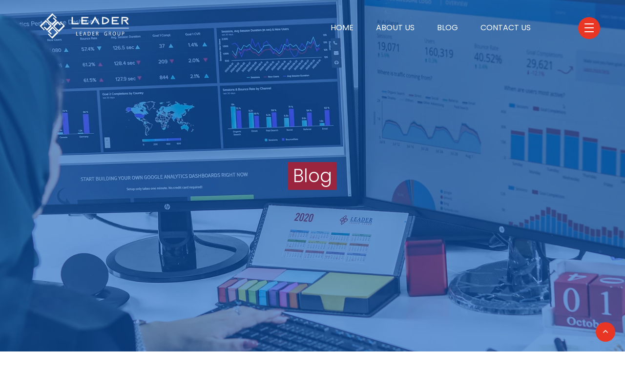

--- FILE ---
content_type: text/html; charset=UTF-8
request_url: https://leadergroup.com/decision-making-at-organizations-essential-steps-to-making-better-data-driven-decisions/
body_size: 18579
content:
<!DOCTYPE html>
<!--[if IE 7]>
<html class="ie ie7" lang="en-US">
<![endif]-->
<!--[if IE 8]>
<html class="ie ie8" lang="en-US">
<![endif]-->
<!--[if !(IE 7) & !(IE 8)]><!-->
<html lang="en-US">
<!--<![endif]-->
<head>
	<meta charset="UTF-8">
	
	<meta name="viewport" content="width=device-width, initial-scale=1">
	
	<title>Decision Making At Organizations | Steps to Better Data-Driven Decisions</title>
<!-- 	<title>Decision Making At Organizations | Steps to Better Data-Driven DecisionsLeaderGroup</title> -->
	<!-- <script src="https://code.jquery.com/jquery-3.6.0.min.js" type="text/javascript"></script>  -->
	<meta name='robots' content='index, follow, max-image-preview:large, max-snippet:-1, max-video-preview:-1' />
	<style>img:is([sizes="auto" i], [sizes^="auto," i]) { contain-intrinsic-size: 3000px 1500px }</style>
	<link rel='preload' as='script' href='https://www.google.com/recaptcha/api.js?render=6LcKOhshAAAAANaZTDKFcCarC4mctfXZDQZ69jKw&amp;ver=3.0' data-wpacu-preload-js='1'>

	<!-- This site is optimized with the Yoast SEO plugin v24.1 - https://yoast.com/wordpress/plugins/seo/ -->
	<meta name="description" content="Business decisions are shifting towards Data driven decision making. The more organizations focus on it, the more the practices will prosper." />
	<link rel="canonical" href="https://leadergroup.com/decision-making-at-organizations-essential-steps-to-making-better-data-driven-decisions/" />
	<meta property="og:locale" content="en_US" />
	<meta property="og:type" content="article" />
	<meta property="og:title" content="Decision Making At Organizations | Steps to Better Data-Driven Decisions" />
	<meta property="og:description" content="Business decisions are shifting towards Data driven decision making. The more organizations focus on it, the more the practices will prosper." />
	<meta property="og:url" content="https://leadergroup.com/decision-making-at-organizations-essential-steps-to-making-better-data-driven-decisions/" />
	<meta property="og:site_name" content="LeaderGroup" />
	<meta property="article:publisher" content="https://www.facebook.com/leaderinv.sa" />
	<meta property="article:published_time" content="2021-09-10T12:28:27+00:00" />
	<meta property="og:image" content="https://leadergroup.com/wp-content/uploads/2021/09/Decision-Making-at-Organizations-Essential-Steps-to-Making-Better-Data-Driven-Decisions.jpg" />
	<meta property="og:image:width" content="1200" />
	<meta property="og:image:height" content="627" />
	<meta property="og:image:type" content="image/jpeg" />
	<meta name="author" content="Admin LG" />
	<meta name="twitter:card" content="summary_large_image" />
	<meta name="twitter:creator" content="@h.santhosh" />
	<meta name="twitter:site" content="@LeaderGroupLtd" />
	<meta name="twitter:label1" content="Written by" />
	<meta name="twitter:data1" content="Admin LG" />
	<meta name="twitter:label2" content="Est. reading time" />
	<meta name="twitter:data2" content="4 minutes" />
	<script type="application/ld+json" class="yoast-schema-graph">{"@context":"https://schema.org","@graph":[{"@type":"Article","@id":"https://leadergroup.com/decision-making-at-organizations-essential-steps-to-making-better-data-driven-decisions/#article","isPartOf":{"@id":"https://leadergroup.com/decision-making-at-organizations-essential-steps-to-making-better-data-driven-decisions/"},"author":{"name":"Admin LG","@id":"https://leadergroup.com/#/schema/person/f6b416d17e369b9e3ed26ce0a8834dc6"},"headline":"Decision Making At Organizations Essential Steps to Making Better Data-Driven Decisions","datePublished":"2021-09-10T12:28:27+00:00","dateModified":"2021-09-10T12:28:27+00:00","mainEntityOfPage":{"@id":"https://leadergroup.com/decision-making-at-organizations-essential-steps-to-making-better-data-driven-decisions/"},"wordCount":919,"commentCount":0,"publisher":{"@id":"https://leadergroup.com/#organization"},"image":{"@id":"https://leadergroup.com/decision-making-at-organizations-essential-steps-to-making-better-data-driven-decisions/#primaryimage"},"thumbnailUrl":"https://leadergroup.com/wp-content/uploads/2021/09/Decision-Making-at-Organizations-Essential-Steps-to-Making-Better-Data-Driven-Decisions.jpg","keywords":["Big data","Big data analytics","data","data analytics","data driven","Data Management","data science","dataabse","decision making"],"articleSection":["Big Data"],"inLanguage":"en-US","potentialAction":[{"@type":"CommentAction","name":"Comment","target":["https://leadergroup.com/decision-making-at-organizations-essential-steps-to-making-better-data-driven-decisions/#respond"]}]},{"@type":"WebPage","@id":"https://leadergroup.com/decision-making-at-organizations-essential-steps-to-making-better-data-driven-decisions/","url":"https://leadergroup.com/decision-making-at-organizations-essential-steps-to-making-better-data-driven-decisions/","name":"Decision Making At Organizations | Steps to Better Data-Driven Decisions","isPartOf":{"@id":"https://leadergroup.com/#website"},"primaryImageOfPage":{"@id":"https://leadergroup.com/decision-making-at-organizations-essential-steps-to-making-better-data-driven-decisions/#primaryimage"},"image":{"@id":"https://leadergroup.com/decision-making-at-organizations-essential-steps-to-making-better-data-driven-decisions/#primaryimage"},"thumbnailUrl":"https://leadergroup.com/wp-content/uploads/2021/09/Decision-Making-at-Organizations-Essential-Steps-to-Making-Better-Data-Driven-Decisions.jpg","datePublished":"2021-09-10T12:28:27+00:00","dateModified":"2021-09-10T12:28:27+00:00","description":"Business decisions are shifting towards Data driven decision making. The more organizations focus on it, the more the practices will prosper.","breadcrumb":{"@id":"https://leadergroup.com/decision-making-at-organizations-essential-steps-to-making-better-data-driven-decisions/#breadcrumb"},"inLanguage":"en-US","potentialAction":[{"@type":"ReadAction","target":["https://leadergroup.com/decision-making-at-organizations-essential-steps-to-making-better-data-driven-decisions/"]}]},{"@type":"ImageObject","inLanguage":"en-US","@id":"https://leadergroup.com/decision-making-at-organizations-essential-steps-to-making-better-data-driven-decisions/#primaryimage","url":"https://leadergroup.com/wp-content/uploads/2021/09/Decision-Making-at-Organizations-Essential-Steps-to-Making-Better-Data-Driven-Decisions.jpg","contentUrl":"https://leadergroup.com/wp-content/uploads/2021/09/Decision-Making-at-Organizations-Essential-Steps-to-Making-Better-Data-Driven-Decisions.jpg","width":1200,"height":627,"caption":"Decision Making | Data | Leader Group"},{"@type":"BreadcrumbList","@id":"https://leadergroup.com/decision-making-at-organizations-essential-steps-to-making-better-data-driven-decisions/#breadcrumb","itemListElement":[{"@type":"ListItem","position":1,"name":"Home","item":"https://leadergroup.com/"},{"@type":"ListItem","position":2,"name":"Blog","item":"https://leadergroup.com/blog/"},{"@type":"ListItem","position":3,"name":"Decision Making At Organizations Essential Steps to Making Better Data-Driven Decisions"}]},{"@type":"WebSite","@id":"https://leadergroup.com/#website","url":"https://leadergroup.com/","name":"LeaderGroup","description":"Us     Our Services     Case Study     Our Partners     Our Clients     Contact us  We Drive Digital Transformation for Business","publisher":{"@id":"https://leadergroup.com/#organization"},"potentialAction":[{"@type":"SearchAction","target":{"@type":"EntryPoint","urlTemplate":"https://leadergroup.com/?s={search_term_string}"},"query-input":{"@type":"PropertyValueSpecification","valueRequired":true,"valueName":"search_term_string"}}],"inLanguage":"en-US"},{"@type":"Organization","@id":"https://leadergroup.com/#organization","name":"Leader Group","url":"https://leadergroup.com/","logo":{"@type":"ImageObject","inLanguage":"en-US","@id":"https://leadergroup.com/#/schema/logo/image/","url":"https://leadergroup.com/wp-content/uploads/2020/12/logo.png","contentUrl":"https://leadergroup.com/wp-content/uploads/2020/12/logo.png","width":548,"height":150,"caption":"Leader Group"},"image":{"@id":"https://leadergroup.com/#/schema/logo/image/"},"sameAs":["https://www.facebook.com/leaderinv.sa","https://x.com/LeaderGroupLtd","https://www.linkedin.com/company/leadergroupltd/","https://www.youtube.com/channel/UCu-niH85nU-3NICTLQZ1wsA"]},{"@type":"Person","@id":"https://leadergroup.com/#/schema/person/f6b416d17e369b9e3ed26ce0a8834dc6","name":"Admin LG","image":{"@type":"ImageObject","inLanguage":"en-US","@id":"https://leadergroup.com/#/schema/person/image/","url":"https://secure.gravatar.com/avatar/d9e0cd858c757beb5e80a417dc18aa82?s=96&d=mm&r=g","contentUrl":"https://secure.gravatar.com/avatar/d9e0cd858c757beb5e80a417dc18aa82?s=96&d=mm&r=g","caption":"Admin LG"},"sameAs":["https://x.com/h.santhosh"],"url":"https://leadergroup.com/author/lead_groupadm/"}]}</script>
	<!-- / Yoast SEO plugin. -->


<link rel="alternate" type="application/rss+xml" title="LeaderGroup &raquo; Decision Making At Organizations Essential Steps to Making Better Data-Driven Decisions Comments Feed" href="https://leadergroup.com/decision-making-at-organizations-essential-steps-to-making-better-data-driven-decisions/feed/" />
		
	<style id='wp-block-library-inline-css' type='text/css'>
:root{--wp-admin-theme-color:#007cba;--wp-admin-theme-color--rgb:0,124,186;--wp-admin-theme-color-darker-10:#006ba1;--wp-admin-theme-color-darker-10--rgb:0,107,161;--wp-admin-theme-color-darker-20:#005a87;--wp-admin-theme-color-darker-20--rgb:0,90,135;--wp-admin-border-width-focus:2px;--wp-block-synced-color:#7a00df;--wp-block-synced-color--rgb:122,0,223;--wp-bound-block-color:var(--wp-block-synced-color)}@media (min-resolution:192dpi){:root{--wp-admin-border-width-focus:1.5px}}.wp-element-button{cursor:pointer}:root{--wp--preset--font-size--normal:16px;--wp--preset--font-size--huge:42px}:root .has-very-light-gray-background-color{background-color:#eee}:root .has-very-dark-gray-background-color{background-color:#313131}:root .has-very-light-gray-color{color:#eee}:root .has-very-dark-gray-color{color:#313131}:root .has-vivid-green-cyan-to-vivid-cyan-blue-gradient-background{background:linear-gradient(135deg,#00d084,#0693e3)}:root .has-purple-crush-gradient-background{background:linear-gradient(135deg,#34e2e4,#4721fb 50%,#ab1dfe)}:root .has-hazy-dawn-gradient-background{background:linear-gradient(135deg,#faaca8,#dad0ec)}:root .has-subdued-olive-gradient-background{background:linear-gradient(135deg,#fafae1,#67a671)}:root .has-atomic-cream-gradient-background{background:linear-gradient(135deg,#fdd79a,#004a59)}:root .has-nightshade-gradient-background{background:linear-gradient(135deg,#330968,#31cdcf)}:root .has-midnight-gradient-background{background:linear-gradient(135deg,#020381,#2874fc)}.has-regular-font-size{font-size:1em}.has-larger-font-size{font-size:2.625em}.has-normal-font-size{font-size:var(--wp--preset--font-size--normal)}.has-huge-font-size{font-size:var(--wp--preset--font-size--huge)}.has-text-align-center{text-align:center}.has-text-align-left{text-align:left}.has-text-align-right{text-align:right}#end-resizable-editor-section{display:none}.aligncenter{clear:both}.items-justified-left{justify-content:flex-start}.items-justified-center{justify-content:center}.items-justified-right{justify-content:flex-end}.items-justified-space-between{justify-content:space-between}.screen-reader-text{border:0;clip:rect(1px,1px,1px,1px);clip-path:inset(50%);height:1px;margin:-1px;overflow:hidden;padding:0;position:absolute;width:1px;word-wrap:normal!important}.screen-reader-text:focus{background-color:#ddd;clip:auto!important;clip-path:none;color:#444;display:block;font-size:1em;height:auto;left:5px;line-height:normal;padding:15px 23px 14px;text-decoration:none;top:5px;width:auto;z-index:100000}html :where(.has-border-color){border-style:solid}html :where([style*=border-top-color]){border-top-style:solid}html :where([style*=border-right-color]){border-right-style:solid}html :where([style*=border-bottom-color]){border-bottom-style:solid}html :where([style*=border-left-color]){border-left-style:solid}html :where([style*=border-width]){border-style:solid}html :where([style*=border-top-width]){border-top-style:solid}html :where([style*=border-right-width]){border-right-style:solid}html :where([style*=border-bottom-width]){border-bottom-style:solid}html :where([style*=border-left-width]){border-left-style:solid}html :where(img[class*=wp-image-]){height:auto;max-width:100%}:where(figure){margin:0 0 1em}html :where(.is-position-sticky){--wp-admin--admin-bar--position-offset:var(--wp-admin--admin-bar--height,0px)}@media screen and (max-width:600px){html :where(.is-position-sticky){--wp-admin--admin-bar--position-offset:0px}}
</style>
<style id='classic-theme-styles-inline-css' type='text/css'>
/*! This file is auto-generated */
.wp-block-button__link{color:#fff;background-color:#32373c;border-radius:9999px;box-shadow:none;text-decoration:none;padding:calc(.667em + 2px) calc(1.333em + 2px);font-size:1.125em}.wp-block-file__button{background:#32373c;color:#fff;text-decoration:none}
</style>
<link rel='stylesheet' id='contact-form-7-css' href='//leadergroup.com/wp-content/cache/wpfc-minified/7zl057b4/fqe6q.css' type='text/css' media='all' />
<link rel='stylesheet' id='style-css' href='//leadergroup.com/wp-content/themes/leadergroup2020/style.css' type='text/css' media='all' />
<link rel='stylesheet' id='c-fonts-css' href='//leadergroup.com/wp-content/cache/wpfc-minified/7lgsxl97/fqe65.css' type='text/css' media='all' />
<link rel='stylesheet' id='font-awesome-css-css' href='//leadergroup.com/wp-content/cache/wpfc-minified/eh0tv7co/fqe65.css' type='text/css' media='all' />
<link rel='stylesheet' id='bootstrap-min-css-css' href='//leadergroup.com/wp-content/cache/wpfc-minified/fvs8yk5/fqe65.css' type='text/css' media='all' />
<link rel='stylesheet' id='fancybox-css-css' href='//leadergroup.com/wp-content/cache/wpfc-minified/qw4lax09/fqe65.css' type='text/css' media='all' />
<link rel='stylesheet' id='carousel-css-css' href='//leadergroup.com/wp-content/cache/wpfc-minified/88yegvrd/fqe65.css' type='text/css' media='all' />
<link rel='stylesheet' id='mmenu-css-css' href='//leadergroup.com/wp-content/cache/wpfc-minified/1rrzs2vo/fqe65.css' type='text/css' media='all' />
<link rel='stylesheet' id='global-css-css' href='//leadergroup.com/wp-content/cache/wpfc-minified/qlcc658p/fqe65.css' type='text/css' media='all' />
<link rel='stylesheet' id='device-css-css' href='//leadergroup.com/wp-content/cache/wpfc-minified/f5t3pe19/fqe65.css' type='text/css' media='all' />
<link rel='stylesheet' id='animate-css-css' href='//leadergroup.com/wp-content/cache/wpfc-minified/egfk9gig/fqe65.css' type='text/css' media='all' />
<link rel='stylesheet' id='global-print-css' href='//leadergroup.com/wp-content/cache/wpfc-minified/mjkfb6lp/fqe65.css' type='text/css' media='all' />
<link rel='stylesheet' id='recent-posts-widget-with-thumbnails-public-style-css' href='//leadergroup.com/wp-content/cache/wpfc-minified/k2b3lwg7/fqe6q.css' type='text/css' media='all' />
<link rel='stylesheet' id='wp-paginate-css' href='//leadergroup.com/wp-content/cache/wpfc-minified/1o2idcz0/fqe6q.css' type='text/css' media='screen' />
<script type="text/javascript" src="https://leadergroup.com/wp-includes/js/jquery/jquery.min.js" id="jquery-core-js"></script>
<script type="text/javascript" src="https://leadergroup.com/wp-includes/js/jquery/jquery-migrate.min.js" id="jquery-migrate-js"></script>
<script type="text/javascript" src="https://leadergroup.com/wp-content/themes/leadergroup2020/js/bootstrap.min.js" id="bootstrap-js-js"></script>
<script type="text/javascript" src="https://leadergroup.com/wp-content/cache/asset-cleanup/js/item/leadergroup2020__js__owl-carousel-js-vf5576fe51d0c75532df1a0d1286c86bf9a9157c3.js" id="carousel-js-js"></script>
<script type="text/javascript" src="https://leadergroup.com/wp-content/cache/asset-cleanup/js/item/leadergroup2020__js__jquery-fancybox-js-v3f271e5ad01d28cd7bc84d1712b3278d05f29af3.js" id="fancybox-js-js"></script>
<script type="text/javascript" src="https://leadergroup.com/wp-content/cache/asset-cleanup/js/item/leadergroup2020__js__jquery-mmenu-min-all-js-vea2c9501c53fc6c2565782a743df8239bf48015c.js" id="mmenu-js-js"></script>
<script type="text/javascript" src="https://leadergroup.com/wp-content/cache/asset-cleanup/js/item/leadergroup2020__js__global-js-vb1e9b6b1535ea26e180c95f3a8d7ef6f01189afd.js" id="global-js-js"></script>
<script type="text/javascript" src="https://leadergroup.com/wp-content/themes/leadergroup2020/js/wow.min.js" id="wow.min-js-js"></script>
<link rel="alternate" title="oEmbed (JSON)" type="application/json+oembed" href="https://leadergroup.com/wp-json/oembed/1.0/embed?url=https%3A%2F%2Fleadergroup.com%2Fdecision-making-at-organizations-essential-steps-to-making-better-data-driven-decisions%2F" />
<link rel="alternate" title="oEmbed (XML)" type="text/xml+oembed" href="https://leadergroup.com/wp-json/oembed/1.0/embed?url=https%3A%2F%2Fleadergroup.com%2Fdecision-making-at-organizations-essential-steps-to-making-better-data-driven-decisions%2F&#038;format=xml" />

<link rel="icon" href="https://leadergroup.com/wp-content/uploads/2020/12/cropped-logo-32x32.png" sizes="32x32" />
<link rel="icon" href="https://leadergroup.com/wp-content/uploads/2020/12/cropped-logo-192x192.png" sizes="192x192" />
<link rel="apple-touch-icon" href="https://leadergroup.com/wp-content/uploads/2020/12/cropped-logo-180x180.png" />
<meta name="msapplication-TileImage" content="https://leadergroup.com/wp-content/uploads/2020/12/cropped-logo-270x270.png" />
		<style type="text/css" id="wp-custom-css">
			/* .elementor-element-925b426{display:none !important;} */
#mailpoet_form_1{width:50%;}

.iconsizelp {
    max-width: 70px;
    margin-right: auto;
    margin-left: auto;
}

.page-id-3858 .innerbannerArea  {
	display: none!important;
}

.burgerproductbtn ul{
    display: none;
}
.burgerproductbtn:hover > ul {
    display: block;
}
.burgerproductbtn:focus > ul {
    display: block;
}
.burgerproductbtn:active > ul {
    display: block;
}
.burgerproductbtn:visited > ul {
    display: block;
}
.burgerproductbtn ul {
/*     display: none;
    position: absolute;
    top: 3em;
    left: 0;
    z-index: 99999;
    width: 180px;
    background: #000;
    box-shadow: 0px 3px 3px rgba(0,0,0,0.2); */
	margin-left:10%;
	margin-top:10px;
}

.topmenuArea li {
    position: relative;
}
.menu-footer-menu-container  ul ul{
	margin-left:10px;
}
.menu-footer-menu-container  ul ul li{
	display:inline-block;
	margin-left:10px
}
.topmenuArea ul .productsmenu {
	cursor: pointer;
}
  @media (min-width: 576px){
	.footerArea .widget_nav_menu{
			max-width:100%;
			flex: 100%;
		}
			.contactinfo,.socialright  {
		flex: 0 0 100%;
max-width: 100%;
	}
}

@media(min-width:779px){
.footerArea .widget {
/*   padding: 15px; */
 max-width:  24.333% !important; 
}
	.footerArea .widget_nav_menu{
			max-width:100%;
			flex: 	0 0 16.666667%;
/* 		  max-width: 16.666667%; */

		}
	.contactinfo,.socialright  {
		flex: 0 0 33.333333%;
max-width: 33.333333%;
	}

}  



.burgerproductbtn ul{
	
}
.servicesidemenuArea ul li.current_page_parent ul li.current_page_item a{
  color: #e93524 !important;
}
.servicesidemenuArea ul li.current_page_parent  a:after {
  display:none !important;
}
.servicesidemenuArea ul li.current_page_parent ul li.current_page_item a:after {
  display:inline !important;
}		</style>
				
	<link rel="shortcut icon" type="image/x-icon" href="https://leadergroup.com/wp-content/themes/leadergroup2020/favicon.ico">

	<link rel="preconnect" href="https://fonts.gstatic.com">
	
	<link href="https://fonts.googleapis.com/css2?family=PT+Sans:wght@400;700&family=Poppins:wght@100;200;300;400;500&family=Roboto:wght@100;300;400&display=swap" rel="stylesheet"> 
	
	<!--
    font-family: 'Poppins', sans-serif;

    font-family: 'PT Sans', sans-serif;

    font-family: 'Roboto', sans-serif;
	-->
<style>
	@media only screen and (max-width: 767px) {
		.bannerArea .inside {padding:0px !important;}
	}
@media only screen and (max-width: 1023px) {
  .bannerArea .inside {
    max-width: 100%;
    float: left;
    color: #fff;
    padding: 0px 100px;
    margin-top: 40px;
}
	
	.burgerrightMenu {
    padding: 15px;
    display: none;
    float: right;
    height: 300px !important;
		overflow-x: scroll;
    position: relative;
    z-index: 3;
   
}

}

</style>
<script>window.onpageshow=function(event){if(event.persisted){window.location.reload()}}</script>
<!-- enable gtag-->
<!-- Google tag (gtag.js) --> 
<script async src="https://www.googletagmanager.com/gtag/js?id=G-402BFZ057H"></script> 
<script>window.dataLayer=window.dataLayer||[];function gtag(){dataLayer.push(arguments)}gtag('js',new Date());gtag('config','G-402BFZ057H')</script>
<!-- enable gtag-->
</head>	
<body class="post-template-default single single-post postid-2069 single-format-standard elementor-default elementor-kit-129">
<!-- BEGIN: wrapper -->
<div id="wrapper">
	
	<!-- START: header wrapper -->
	<div id="headerWrapper">
	   <div class="mycontainer">

			<!-- START: header logo -->
			<div class="logoArea">
				
				<a href="https://leadergroup.com/" data-wpel-link="internal"><img src="https://leadergroup.com/wp-content/uploads/2022/07/logo-white.png" alt="LeaderGroup" /></a>
			  
			</div>
			<!-- END: header logo -->

			<!-- START: top menu box -->
			<div class="topmenuArea">
				
				<div class="menu-topmenu-container"><ul id="menu-topmenu" class="menu"><li id="menu-item-134" class="menu-item menu-item-type-post_type menu-item-object-page menu-item-home menu-item-134"><a href="https://leadergroup.com/" data-wpel-link="internal">Home</a></li>
<li id="menu-item-135" class="menu-item menu-item-type-post_type menu-item-object-page menu-item-135"><a href="https://leadergroup.com/about-us/" data-wpel-link="internal">About Us</a></li>
<li id="menu-item-863" class="menu-item menu-item-type-post_type menu-item-object-page current_page_parent menu-item-863"><a href="https://leadergroup.com/blog/" data-wpel-link="internal">Blog</a></li>
<li id="menu-item-136" class="menu-item menu-item-type-post_type menu-item-object-page menu-item-136"><a href="https://leadergroup.com/contact-us/" data-wpel-link="internal">Contact Us</a></li>
</ul></div>
			</div>
			<!-- END: top menu box -->
						
		</div>

		<!-- START: burger menu wrapper -->
		<div id="burgermenuWrapper">

			<a class="burgerMenubtn" href="#"><span></span><span></span><span></span></a>
			
			<!-- START: left menu -->
			<div class="burgerleftMenu col-12 col-sm-9 col-md-9 col-lg-9 col-xl-9">
				
				<h2>Our <strong>Services</strong></h2>

				<div class="menu-servicemenu-container"><ul id="menu-servicemenu" class="menu"><li id="menu-item-263" class="menu-item menu-item-type-post_type menu-item-object-page menu-item-has-children menu-item-263"><a href="https://leadergroup.com/services/enterprise-architecture/" data-wpel-link="internal">Enterprise Architecture</a>
<ul class="sub-menu">
	<li id="menu-item-264" class="menu-item menu-item-type-post_type menu-item-object-page menu-item-264"><a href="https://leadergroup.com/services/enterprise-architecture/business-architecture/" data-wpel-link="internal">Business Architecture</a></li>
	<li id="menu-item-265" class="menu-item menu-item-type-post_type menu-item-object-page menu-item-265"><a href="https://leadergroup.com/services/enterprise-architecture/technology-architecture/" data-wpel-link="internal">Technology Architecture</a></li>
	<li id="menu-item-266" class="menu-item menu-item-type-post_type menu-item-object-page menu-item-266"><a href="https://leadergroup.com/services/enterprise-architecture/application-architecture/" data-wpel-link="internal">Application Architecture</a></li>
	<li id="menu-item-267" class="menu-item menu-item-type-post_type menu-item-object-page menu-item-267"><a href="https://leadergroup.com/services/enterprise-architecture/data-architecture/" data-wpel-link="internal">Data Architecture</a></li>
</ul>
</li>
<li id="menu-item-268" class="menu-item menu-item-type-post_type menu-item-object-page menu-item-has-children menu-item-268"><a href="https://leadergroup.com/services/management-consultation/" data-wpel-link="internal">Management Consultation</a>
<ul class="sub-menu">
	<li id="menu-item-269" class="menu-item menu-item-type-post_type menu-item-object-page menu-item-269"><a href="https://leadergroup.com/services/management-consultation/digital-transformation/" data-wpel-link="internal">Digital Transformation</a></li>
	<li id="menu-item-270" class="menu-item menu-item-type-post_type menu-item-object-page menu-item-270"><a href="https://leadergroup.com/services/management-consultation/project-management/" data-wpel-link="internal">Project Management</a></li>
	<li id="menu-item-271" class="menu-item menu-item-type-post_type menu-item-object-page menu-item-271"><a href="https://leadergroup.com/services/management-consultation/business-it-continuity/" data-wpel-link="internal">Business &#038; IT Continuity</a></li>
	<li id="menu-item-272" class="menu-item menu-item-type-post_type menu-item-object-page menu-item-272"><a href="https://leadergroup.com/services/management-consultation/quality-health-safety-environment-consultancy-q-h-s-e/" data-wpel-link="internal">Quality, Health, Safety, Environment Consultancy (Q.H.S.E)</a></li>
	<li id="menu-item-274" class="menu-item menu-item-type-post_type menu-item-object-page menu-item-274"><a href="https://leadergroup.com/services/management-consultation/enterprise-resource-planning/" data-wpel-link="internal">Enterprise Resource Planning</a></li>
	<li id="menu-item-273" class="menu-item menu-item-type-post_type menu-item-object-page menu-item-273"><a href="https://leadergroup.com/services/management-consultation/business-process-re-engineering/" data-wpel-link="internal">Business Process Re-Engineering</a></li>
	<li id="menu-item-275" class="menu-item menu-item-type-post_type menu-item-object-page menu-item-275"><a href="https://leadergroup.com/services/management-consultation/total-operation-management-solutions/" data-wpel-link="internal">Total Operation Management Solutions</a></li>
	<li id="menu-item-308" class="menu-item menu-item-type-post_type menu-item-object-page menu-item-308"><a href="https://leadergroup.com/services/management-consultation/software-development-life-cycle-sdlc/" data-wpel-link="internal">Software Development Life Cycle (SDLC) Consultancy</a></li>
	<li id="menu-item-309" class="menu-item menu-item-type-post_type menu-item-object-page menu-item-309"><a href="https://leadergroup.com/services/management-consultation/geographical-information-system-gis/" data-wpel-link="internal">Geographical Information System (GIS) Development</a></li>
</ul>
</li>
<li id="menu-item-276" class="menu-item menu-item-type-post_type menu-item-object-page menu-item-has-children menu-item-276"><a href="https://leadergroup.com/services/third-party-software-integration/" data-wpel-link="internal">Third Party Software Integration</a>
<ul class="sub-menu">
	<li id="menu-item-277" class="menu-item menu-item-type-post_type menu-item-object-page menu-item-277"><a href="https://leadergroup.com/services/third-party-software-integration/sap-integration/" data-wpel-link="internal">Systems Applications and Products in Data Processing (SAP)</a></li>
	<li id="menu-item-278" class="menu-item menu-item-type-post_type menu-item-object-page menu-item-278"><a href="https://leadergroup.com/services/third-party-software-integration/microsoft-sharepoint/" data-wpel-link="internal">Microsoft SharePoint</a></li>
	<li id="menu-item-279" class="menu-item menu-item-type-post_type menu-item-object-page menu-item-279"><a href="https://leadergroup.com/services/third-party-software-integration/microsoft-dynamics/" data-wpel-link="internal">Microsoft Dynamics 365</a></li>
	<li id="menu-item-280" class="menu-item menu-item-type-post_type menu-item-object-page menu-item-280"><a href="https://leadergroup.com/services/third-party-software-integration/qlik-sense/" data-wpel-link="internal">Qlik Sense</a></li>
	<li id="menu-item-281" class="menu-item menu-item-type-post_type menu-item-object-page menu-item-281"><a href="https://leadergroup.com/services/third-party-software-integration/automax/" data-wpel-link="internal">AutoMax</a></li>
	<li id="menu-item-282" class="menu-item menu-item-type-post_type menu-item-object-page menu-item-282"><a href="https://leadergroup.com/services/third-party-software-integration/helpion/" data-wpel-link="internal">Helpion</a></li>
</ul>
</li>
<li id="menu-item-283" class="menu-item menu-item-type-post_type menu-item-object-page menu-item-has-children menu-item-283"><a href="https://leadergroup.com/services/it-services/" data-wpel-link="internal">IT Services</a>
<ul class="sub-menu">
	<li id="menu-item-284" class="menu-item menu-item-type-post_type menu-item-object-page menu-item-284"><a href="https://leadergroup.com/services/it-services/network-operations-center-noc/" data-wpel-link="internal">Network Operations Center (NOC)</a></li>
	<li id="menu-item-285" class="menu-item menu-item-type-post_type menu-item-object-page menu-item-285"><a href="https://leadergroup.com/services/it-services/security-operations-centre-soc/" data-wpel-link="internal">Security Operations Centre (SOC)</a></li>
	<li id="menu-item-286" class="menu-item menu-item-type-post_type menu-item-object-page menu-item-286"><a href="https://leadergroup.com/services/it-services/connectivity/" data-wpel-link="internal">Connectivity</a></li>
	<li id="menu-item-287" class="menu-item menu-item-type-post_type menu-item-object-page menu-item-287"><a href="https://leadergroup.com/services/it-services/cloud-infrastructure/" data-wpel-link="internal">Cloud Infrastructure</a></li>
	<li id="menu-item-288" class="menu-item menu-item-type-post_type menu-item-object-page menu-item-288"><a href="https://leadergroup.com/services/it-services/data-center/" data-wpel-link="internal">Data Center</a></li>
	<li id="menu-item-289" class="menu-item menu-item-type-post_type menu-item-object-page menu-item-289"><a href="https://leadergroup.com/services/it-services/infrastructure-security/" data-wpel-link="internal">Infrastructure Security</a></li>
	<li id="menu-item-290" class="menu-item menu-item-type-post_type menu-item-object-page menu-item-290"><a href="https://leadergroup.com/services/it-services/database-administration/" data-wpel-link="internal">Database Administration</a></li>
	<li id="menu-item-310" class="menu-item menu-item-type-post_type menu-item-object-page menu-item-310"><a href="https://leadergroup.com/services/it-services/networking/" data-wpel-link="internal">Networking</a></li>
	<li id="menu-item-311" class="menu-item menu-item-type-post_type menu-item-object-page menu-item-311"><a href="https://leadergroup.com/services/it-services/cyber-security/" data-wpel-link="internal">Cyber Security</a></li>
	<li id="menu-item-312" class="menu-item menu-item-type-post_type menu-item-object-page menu-item-312"><a href="https://leadergroup.com/services/it-services/system-development/" data-wpel-link="internal">System Development</a></li>
	<li id="menu-item-313" class="menu-item menu-item-type-post_type menu-item-object-page menu-item-313"><a href="https://leadergroup.com/services/it-services/app-development/" data-wpel-link="internal">App Development</a></li>
	<li id="menu-item-314" class="menu-item menu-item-type-post_type menu-item-object-page menu-item-314"><a href="https://leadergroup.com/services/it-services/business-intelligence/" data-wpel-link="internal">Business Intelligence (BI)</a></li>
	<li id="menu-item-315" class="menu-item menu-item-type-post_type menu-item-object-page menu-item-315"><a href="https://leadergroup.com/services/it-services/devops/" data-wpel-link="internal">DevOps</a></li>
</ul>
</li>
<li id="menu-item-291" class="menu-item menu-item-type-post_type menu-item-object-page menu-item-has-children menu-item-291"><a href="https://leadergroup.com/services/business-process-outsourcing/" data-wpel-link="internal">Business Process Outsourcing (BPO)</a>
<ul class="sub-menu">
	<li id="menu-item-292" class="menu-item menu-item-type-post_type menu-item-object-page menu-item-292"><a href="https://leadergroup.com/services/business-process-outsourcing/logistics/" data-wpel-link="internal">Logistics</a></li>
	<li id="menu-item-293" class="menu-item menu-item-type-post_type menu-item-object-page menu-item-293"><a href="https://leadergroup.com/services/business-process-outsourcing/call-center/" data-wpel-link="internal">Call Center</a></li>
	<li id="menu-item-294" class="menu-item menu-item-type-post_type menu-item-object-page menu-item-294"><a href="https://leadergroup.com/services/business-process-outsourcing/field-inspection/" data-wpel-link="internal">Field Inspection</a></li>
	<li id="menu-item-295" class="menu-item menu-item-type-post_type menu-item-object-page menu-item-295"><a href="https://leadergroup.com/services/business-process-outsourcing/service-desk/" data-wpel-link="internal">Service Desk</a></li>
</ul>
</li>
<li id="menu-item-296" class="menu-item menu-item-type-post_type menu-item-object-page menu-item-has-children menu-item-296"><a href="https://leadergroup.com/services/media-and-communication/" data-wpel-link="internal">Media and Communication</a>
<ul class="sub-menu">
	<li id="menu-item-297" class="menu-item menu-item-type-post_type menu-item-object-page menu-item-297"><a href="https://leadergroup.com/services/media-and-communication/corporate-communications/" data-wpel-link="internal">Corporate Communications</a></li>
	<li id="menu-item-298" class="menu-item menu-item-type-post_type menu-item-object-page menu-item-298"><a href="https://leadergroup.com/services/media-and-communication/social-media/" data-wpel-link="internal">Social Media</a></li>
	<li id="menu-item-299" class="menu-item menu-item-type-post_type menu-item-object-page menu-item-299"><a href="https://leadergroup.com/services/media-and-communication/crisis-management/" data-wpel-link="internal">Crisis &#038; Issues management</a></li>
	<li id="menu-item-300" class="menu-item menu-item-type-post_type menu-item-object-page menu-item-300"><a href="https://leadergroup.com/services/media-and-communication/digital-communication/" data-wpel-link="internal">Digital Communication</a></li>
</ul>
</li>
<li id="menu-item-301" class="menu-item menu-item-type-post_type menu-item-object-page menu-item-has-children menu-item-301"><a href="https://leadergroup.com/services/engineering-rd-service/" data-wpel-link="internal">Engineering Research And Development Services</a>
<ul class="sub-menu">
	<li id="menu-item-302" class="menu-item menu-item-type-post_type menu-item-object-page menu-item-302"><a href="https://leadergroup.com/services/engineering-rd-service/iot-internet-of-things/" data-wpel-link="internal">IoT (Internet of things)</a></li>
	<li id="menu-item-303" class="menu-item menu-item-type-post_type menu-item-object-page menu-item-303"><a href="https://leadergroup.com/services/engineering-rd-service/smart-city-solutions/" data-wpel-link="internal">Smart City Solutions</a></li>
	<li id="menu-item-304" class="menu-item menu-item-type-post_type menu-item-object-page menu-item-304"><a href="https://leadergroup.com/services/engineering-rd-service/system-integration/" data-wpel-link="internal">System Integration</a></li>
	<li id="menu-item-305" class="menu-item menu-item-type-post_type menu-item-object-page menu-item-305"><a href="https://leadergroup.com/services/engineering-rd-service/low-current-systems/" data-wpel-link="internal">Low Current Systems</a></li>
	<li id="menu-item-306" class="menu-item menu-item-type-post_type menu-item-object-page menu-item-306"><a href="https://leadergroup.com/services/engineering-rd-service/scada-control-systems/" data-wpel-link="internal">SCADA &#038; Control Systems</a></li>
</ul>
</li>
<li id="menu-item-307" class="menu-item menu-item-type-post_type menu-item-object-page menu-item-307"><a href="https://leadergroup.com/services/business-environment-design/" data-wpel-link="internal">Business Environment Design</a></li>
</ul></div>
			</div>
			<!-- END: left menu -->
			
			<!-- START: right menu -->
			<div class="burgerrightMenu col-12 col-sm-3 col-md-3 col-lg-3 col-xl-3">

				<h2>Menu</h2>

				<div class="menu-mainmenu-container"><ul id="menu-mainmenu" class="menu"><li id="menu-item-143" class="menu-item menu-item-type-post_type menu-item-object-page menu-item-home menu-item-143"><a href="https://leadergroup.com/" data-wpel-link="internal">Home</a></li>
<li id="menu-item-144" class="menu-item menu-item-type-post_type menu-item-object-page menu-item-144"><a href="https://leadergroup.com/about-us/" data-wpel-link="internal">About Us</a></li>
<li id="menu-item-150" class="burgerservicebtn menu-item menu-item-type-custom menu-item-object-custom menu-item-150"><a href="#">Services <i class="far fa-angle-right"></i></a></li>
<li id="menu-item-4538" class="burgerproductbtn menu-item menu-item-type-custom menu-item-object-custom menu-item-has-children menu-item-4538"><a href="#">Products<i class="far fa-angle-right"></i></a>
<ul class="sub-menu">
	<li id="menu-item-4544" class="menu-item menu-item-type-custom menu-item-object-custom menu-item-4544"><a target="_blank" href="https://www.foxerp.com/" data-wpel-link="external" rel="external noopener noreferrer">Fox ERP</a></li>
	<li id="menu-item-4545" class="menu-item menu-item-type-custom menu-item-object-custom menu-item-4545"><a target="_blank" href="https://www.foxhr.sa/en/home/" data-wpel-link="external" rel="external noopener noreferrer">Fox HR</a></li>
	<li id="menu-item-4546" class="menu-item menu-item-type-custom menu-item-object-custom menu-item-4546"><a target="_blank" href="https://automaxsw.com/" data-wpel-link="external" rel="external noopener noreferrer">Automax</a></li>
</ul>
</li>
<li id="menu-item-146" class="menu-item menu-item-type-post_type menu-item-object-page menu-item-146"><a href="https://leadergroup.com/case-studies/" data-wpel-link="internal">Case Studies</a></li>
<li id="menu-item-8729" class="menu-item menu-item-type-custom menu-item-object-custom menu-item-8729"><a href="https://jobs.leadergroup.com" data-wpel-link="external" target="_blank" rel="external noopener noreferrer">Careers</a></li>
<li id="menu-item-3677" class="menu-item menu-item-type-post_type menu-item-object-page current_page_parent menu-item-3677"><a href="https://leadergroup.com/blog/" data-wpel-link="internal">Blog</a></li>
<li id="menu-item-148" class="menu-item menu-item-type-post_type menu-item-object-page menu-item-148"><a href="https://leadergroup.com/contact-us/" data-wpel-link="internal">Contact Us</a></li>
</ul></div>
								<ul class="socialMenu">
										<li><a href="https://www.linkedin.com/company/leader-technologies-olaya-riyadh/mycompany/" target="_blank" data-wpel-link="external" rel="external noopener noreferrer"><i class="fab fa-linkedin-in"></i></a></li> 
										<li><a href="https://x.com/LeaderGroupLtd" target="_blank" data-wpel-link="external" rel="external noopener noreferrer"><i class="fab  fa-twitter"></i></a></li> 
										<li><a href="https://www.facebook.com/leaderinv.sa/" target="_blank" data-wpel-link="external" rel="external noopener noreferrer"><i class="fab fa-facebook-f"></i></a></li> 
									</ul>
				
			</div>
			<!-- END: right menu -->

		</div>
		<!-- END: burger menu wrapper -->

		<div class="progress-container">
			<div class="progress-bar" id="myBar"></div>
		</div>

		<script>window.onscroll=function(){myFunction()};function myFunction(){var winScroll=document.body.scrollTop||document.documentElement.scrollTop;var height=document.documentElement.scrollHeight-document.documentElement.clientHeight;var scrolled=(winScroll/height)*100;document.getElementById("myBar").style.width=scrolled+"%"}</script>

	</div>
	<script>document.addEventListener("DOMContentLoaded",function(event){if(document.documentElement.scrollTop>0){document.documentElement.scrollTop=document.documentElement.scrollTop-7;console.log("Yarb")}});document.getElementsByClassName("burgerMenubtn")[0].addEventListener("click",function(){if(document.getElementsByClassName("burgerMenubtn")[0].classList.contains("active")){document.getElementsByClassName("scrollto")[0].style.display="block";console.log("services display up button")}else{document.getElementsByClassName("scrollto")[0].style.display="none"}})</script>
	<!-- END: header wrapper -->
	<!-- BEGIN: banner wrapper -->
    <section id="bannerWrapper">
		
		<!-- BEGIN: blog banner area -->
		<div class="blogbannerArea" style="background-image: url(https://leadergroup.com/wp-content/uploads/2020/12/mediaHome1920.png);">
			<div class="overlay">
				<div class="mycontainer">
					
					<h1>Blog</h1>
					
										
				</div>
			</div>
		</div>
		<!-- END: blog banner area -->
		
    </section>
    <!-- END: banner wrapper -->
	
	<!-- BEGIN: middle wrapper -->
	<div id="middleWrapper" class="spacer">
		<div class="mycontainer">
				<div class="row">

				<div class="leftColumn col-12 col-sm-8 col-md-8 col-lg-8 col-xl-8">
			
					<!-- BEGIN: blog page -->
					<article class="blogPage">

												<div class="item" id="post-2069">
								
							<div class="imageLeft">
								
																<img fetchpriority="high" width="1200" height="627" src="https://leadergroup.com/wp-content/uploads/2021/09/Decision-Making-at-Organizations-Essential-Steps-to-Making-Better-Data-Driven-Decisions.jpg" class="attachment-post-thumbnail size-post-thumbnail wp-post-image" alt="Decision Making | Data | Leader Group" decoding="async" srcset="https://leadergroup.com/wp-content/uploads/2021/09/Decision-Making-at-Organizations-Essential-Steps-to-Making-Better-Data-Driven-Decisions.jpg 1200w, https://leadergroup.com/wp-content/uploads/2021/09/Decision-Making-at-Organizations-Essential-Steps-to-Making-Better-Data-Driven-Decisions-300x157.jpg 300w, https://leadergroup.com/wp-content/uploads/2021/09/Decision-Making-at-Organizations-Essential-Steps-to-Making-Better-Data-Driven-Decisions-1024x535.jpg 1024w, https://leadergroup.com/wp-content/uploads/2021/09/Decision-Making-at-Organizations-Essential-Steps-to-Making-Better-Data-Driven-Decisions-768x401.jpg 768w" sizes="(max-width: 1200px) 100vw, 1200px" />								
								<div class="date">10 <span>Sep 2021</span></div>
								
							</div>

							<div class="info">
								
								<h2>Decision Making At Organizations Essential Steps to Making Better Data-Driven Decisions</h2>
								
								<div class="postmetadata"><span class="author"><i class="fas fa-user"></i> Admin LG,</span> <div class="cateli"><i class="fas fa-tag"></i> <ul class="post-categories">
	<li><a href="https://leadergroup.com/category/big-data/" rel="category tag" data-wpel-link="internal">Big Data</a></li></ul>,</div> <span class="acomments"><i class="fas fa-comment-alt"></i> <a href="https://leadergroup.com/decision-making-at-organizations-essential-steps-to-making-better-data-driven-decisions/#respond" data-wpel-link="internal">No Comments</a></span></div>

								<p><strong><em>“Due to the uncertainties COVID-19 pandemic has presented, making business decisions entirely based on the instincts is not profitable anymore to remain competitive in the market rather the focus is shifting towards data-driven decision making&#8221;.</em></strong></p>
<p>The emergence of the COVID-19 pandemic has not only changed the way businesses work and has also shifted the business decision-making process.</p>
<p>These days, everything is data. Data governs everything from the videos we watch, the content we read, social media posts we see, etc. The COVID-19 pandemic has resulted in the Industrial Revolution 4.0, the Digital Revolution. It is giving rise to digitization, making business practices go digital.</p>
<p>Digitization of business practices has led to a robust significance of data in the present time and the days to come, governing and making data-driven decisions and not entirely based on instincts.</p>
<p>&nbsp;</p>
<h3><strong>Data-Driven Decision Making: Organizations&#8217; Backbone To Decision Making</strong></h3>
<p>Human minds are so hardwired that they tend to make decisions based on unconscious and instincts at times. But when it comes to data-driven decision-making, the game changes entirely. We refer to it as DDDM or data-driven decision-making that uses a given set of information to analyze previous trends. Also make decisions for the future based on past information rather than making decisions based on instincts, experience, and opinions.</p>
<p>A recent research study suggests that 91% of companies report data-driven decision-making as an essential factor in their business growth, while only 57% of companies report it as a basis on which they make decisions.</p>
<p>Many organizations have already started investing in digital tools that aid in data-driven decision-making, making business practices agile and enabling organizations to make business decisions based on actionable insights.</p>
<p>Organizations collect data as datasets, store them in a database, and analyze them in dashboards to reach data-driven decision-making.</p>
<p>However, making data-driven decisions is not as easy as it looks as it involves many things that need to be scrutinized before the implementation, as ineffective decision-making is potential enough to knock down an entire business practice.</p>
<p>&nbsp;</p>
<h3><strong>Steps to Making Better Data-Driven Decision Making:</strong></h3>
<h4><strong>Unbiased Decision Making:</strong></h4>
<p>Most of the decision-makers in the organizations take decisions based on the human mind.<br />
These decisions are usually from unconscious thinking, gut feeling, instincts, and intuition, making it challenging to verify logic.</p>
<p>Such decisions are often biased as they vary from personnel to personnel.</p>
<p>Such instincts-based decisions are pretty subjective and anything subjective is bound to change, and cannot be entirely reliable for making well-informed decisions for the smooth functioning of business practices.</p>
<p>A recent survey shows that organizations that invested in data-driven decision-making, focussing on reducing the effect of bias in their decision-making processes, achieved returns up to 7% higher.</p>
<p>&nbsp;</p>
<h4><strong>Gathering the data and defining the objectives:</strong></h4>
<p>However, having a large chunk of data is not enough to make business decisions. After gathering data, defining the objectives of the business analysis, comes as the next step to make clearly defined data-driven decisions.</p>
<p>In this way, a massive analysis based on data leads to a more unique and actionable business decision.</p>
<p>&nbsp;</p>
<h4><strong>Analyzing the Right Data:</strong></h4>
<p>Just gathering a large chunk of datasets is not enough.</p>
<p>The onus lies in how well the organizations analyze this gathered large chunk of data.</p>
<p>The process lies in refining the correct data, understanding it, and analyzing it to reach actionable insights to make data-driven decisions by extracting meaningful insights and analytical reports that will make data-driven business decisions.</p>
<p>However, the above-discussed essential steps come with a plethora of risks associated with them.</p>
<p>&nbsp;</p>
<h3><strong>Risks Associated with DDDM:</strong></h3>
<p>&nbsp;</p>
<h4><strong>Data Quality:</strong></h4>
<p>Be it qualitative data, the data collected through observations, or quantitative data; which deals with number-crunching, statistical models, and earlier trends, the risk is always there.</p>
<p>Data gathering is as good as data analyzing as a part of data analytics and not ending up as a part of the data warehouse.</p>
<p>&nbsp;</p>
<h4><strong>Clueless Focus on Data:</strong></h4>
<p>Just focusing on previous trends, given data, and making decisions will hamper the entire business practices.</p>
<p>Focussing only on data is like performing analysis entirely in one format, waiting for the results to come out. Therefore, it ultimately leads to the downfall of the entire process.</p>
<p>If you are always looking behind you, there is a real chance of missing what is in front; making decisions based on the previous records and trends will result in a clueless outcome.</p>
<p>&nbsp;</p>
<h4><strong>Biased Opinions:</strong></h4>
<p>While personnel makes decisions based on past trends, many personnel make decisions based on their instincts. Going entirely by instinct results in cognitive biases, which leads to biased decision-making, while going entirely by the data-driven decision will lead to an automated decision that might not always be right.</p>
<p>Therefore, making decisions based on the expertise of the personnel, using the given set of information; deriving from the given set of data is what results in effective unbiased decision making.</p>
<p>&nbsp;</p>
<h4><strong>Conclusion:</strong></h4>
<p>In the COVID-19 pandemic days and post COVID-19 pandemic days, the significance of data, Big Data, AI, and other emerging technologies is only going to increase.</p>
<p>Data-driven decision-making will become even more critical than ever before in the Fourth Industrial Revolution age in this digital world.</p>
<p>Finally, the organizations will focus on data-driven decision-making entirely. And also, the personnel expertise to avoid any forthcoming error that may result in biased business decisions.</p>
<p>Data and Data Science is here to stay; and the more the organizations focus on data-driven decision-making, the more the business practices will prosper in the upcoming days.</p>

							</div>
								
						</div>
												
					</article>		
					<!-- END: blog page -->

					<!-- BEGIN: comments area -->
					<div class="commentsArea">

						
<!-- You can start editing here. -->
<style>
.error{
	color:red;
}
</style>

			<!-- If comments are open, but there are no comments. -->

	 


<div id="respond">

<h3>Leave a Reply</h3>

<div id="cancel-comment-reply"> 
	<small><a rel="nofollow" id="cancel-comment-reply-link" href="/decision-making-at-organizations-essential-steps-to-making-better-data-driven-decisions/#respond" style="display:none;" data-wpel-link="internal">Click here to cancel reply.</a></small>
</div> 


<form action="https://leadergroup.com/wp-comments-post.php" method="post" id="commentform">


<p><input type="text" name="author" id="author" value="" size="22" tabindex="1" aria-required='true' />
<label for="author"><small>Name (required)</small></label></p>

<p><input type="text" name="email" id="email" value="" size="22" tabindex="2" aria-required='true' />
<label for="email"><small>Mail (will not be published) (required)</small></label></p>

<p><input type="text" name="url" id="url" value="" size="22" tabindex="3" />
<label for="url"><small>Website</small></label></p>


<!--<p><small><strong>XHTML:</strong> You can use these tags: <code>&lt;a href=&quot;&quot; title=&quot;&quot;&gt; &lt;abbr title=&quot;&quot;&gt; &lt;acronym title=&quot;&quot;&gt; &lt;b&gt; &lt;blockquote cite=&quot;&quot;&gt; &lt;cite&gt; &lt;code&gt; &lt;del datetime=&quot;&quot;&gt; &lt;em&gt; &lt;i&gt; &lt;q cite=&quot;&quot;&gt; &lt;s&gt; &lt;strike&gt; &lt;strong&gt; </code></small></p>-->

<p><textarea name="comment" id="comment" cols="58" rows="10" tabindex="4"></textarea></p>
<label for="url"><small>Comment</small></label></p>

<p><input name="submit" type="submit" id="submit" tabindex="5" value="Submit Comment" />
<input type='hidden' name='comment_post_ID' value='2069' id='comment_post_ID' />
<input type='hidden' name='comment_parent' id='comment_parent' value='0' />
 
</p>
<p style="display: none;"><input type="hidden" id="akismet_comment_nonce" name="akismet_comment_nonce" value="eb861c7d55" /></p><p style="display: none !important;" class="akismet-fields-container" data-prefix="ak_"><label>&#916;<textarea name="ak_hp_textarea" cols="45" rows="8" maxlength="100"></textarea></label><input type="hidden" id="ak_js_1" name="ak_js" value="232"/><script>document.getElementById("ak_js_1").setAttribute("value",(new Date()).getTime())</script></p>
</form>

</div>


					</div>
					<!-- END: comments area -->

				</div>

				<div class="rightColumn col-12 col-sm-4 col-md-4 col-lg-4 col-xl-4">

					
<!-- BEGIN: blog side area -->
<div class="blogsideArea">
	<a href="https://leadergroup.com/subscribe/" style="display:block;background:#e93524;padding:10px;border-radius:0px;margin-bottom:20px;color:#fff;text-align:center;font-weight:900;margin-bottom:20px;" data-wpel-link="internal">Subscribe to Leader Group email updates</a>
	<div id="search-2" class="widget widget_search"><form role="search" method="get" id="searchform" class="searchform" action="https://leadergroup.com/">
				<div>
					<label class="screen-reader-text" for="s">Search for:</label>
					<input type="text" value="" name="s" id="s" />
					<input type="submit" id="searchsubmit" value="Search" />
				</div>
			</form></div><div id="categories-2" class="widget widget_categories"><h3>Categories</h3>
			<ul>
					<li class="cat-item cat-item-397"><a href="https://leadergroup.com/category/application-development/" data-wpel-link="internal">Application Development</a> (1)
</li>
	<li class="cat-item cat-item-111"><a href="https://leadergroup.com/category/artificial-intelligence/" data-wpel-link="internal">Artificial Intelligence</a> (3)
</li>
	<li class="cat-item cat-item-613"><a href="https://leadergroup.com/category/augmented-reality/" data-wpel-link="internal">Augmented Reality</a> (1)
</li>
	<li class="cat-item cat-item-79"><a href="https://leadergroup.com/category/big-data/" data-wpel-link="internal">Big Data</a> (7)
</li>
	<li class="cat-item cat-item-282"><a href="https://leadergroup.com/category/business/" data-wpel-link="internal">Business</a> (1)
</li>
	<li class="cat-item cat-item-388"><a href="https://leadergroup.com/category/business-intelligence/" data-wpel-link="internal">business intelligence</a> (1)
</li>
	<li class="cat-item cat-item-70"><a href="https://leadergroup.com/category/business-process-outsourcing/" data-wpel-link="internal">Business Process Outsourcing</a> (2)
</li>
	<li class="cat-item cat-item-192"><a href="https://leadergroup.com/category/business-resilience/" data-wpel-link="internal">Business Resilience</a> (2)
</li>
	<li class="cat-item cat-item-270"><a href="https://leadergroup.com/category/change-management/" data-wpel-link="internal">Change management</a> (1)
</li>
	<li class="cat-item cat-item-86"><a href="https://leadergroup.com/category/cloud-services/" data-wpel-link="internal">Cloud Services</a> (2)
</li>
	<li class="cat-item cat-item-239"><a href="https://leadergroup.com/category/corporate-governance/" data-wpel-link="internal">Corporate Governance</a> (2)
</li>
	<li class="cat-item cat-item-416"><a href="https://leadergroup.com/category/customers-experience/" data-wpel-link="internal">Customers&#039; Experience</a> (2)
</li>
	<li class="cat-item cat-item-71"><a href="https://leadergroup.com/category/cyber-security/" data-wpel-link="internal">Cyber Security</a> (13)
</li>
	<li class="cat-item cat-item-290"><a href="https://leadergroup.com/category/data-governance/" data-wpel-link="internal">Data Governance</a> (1)
</li>
	<li class="cat-item cat-item-310"><a href="https://leadergroup.com/category/data-infrastructure/" data-wpel-link="internal">Data Infrastructure</a> (2)
</li>
	<li class="cat-item cat-item-353"><a href="https://leadergroup.com/category/database-administration/" data-wpel-link="internal">Database Administration</a> (1)
</li>
	<li class="cat-item cat-item-428"><a href="https://leadergroup.com/category/devops/" data-wpel-link="internal">DevOps</a> (1)
</li>
	<li class="cat-item cat-item-466"><a href="https://leadergroup.com/category/digital-bpo/" data-wpel-link="internal">Digital BPO</a> (2)
</li>
	<li class="cat-item cat-item-69"><a href="https://leadergroup.com/category/digital-transformation/" data-wpel-link="internal">Digital Transformation</a> (23)
</li>
	<li class="cat-item cat-item-329"><a href="https://leadergroup.com/category/enterprise-architecture/" data-wpel-link="internal">Enterprise Architecture</a> (1)
</li>
	<li class="cat-item cat-item-140"><a href="https://leadergroup.com/category/healthcare/" data-wpel-link="internal">Healthcare</a> (2)
</li>
	<li class="cat-item cat-item-660"><a href="https://leadergroup.com/category/industry-4-0/" data-wpel-link="internal">industry 4.0</a> (1)
</li>
	<li class="cat-item cat-item-124"><a href="https://leadergroup.com/category/iot/" data-wpel-link="internal">IoT</a> (6)
</li>
	<li class="cat-item cat-item-559"><a href="https://leadergroup.com/category/it-consulting/" data-wpel-link="internal">IT Consulting</a> (3)
</li>
	<li class="cat-item cat-item-515"><a href="https://leadergroup.com/category/machine-learning/" data-wpel-link="internal">machine learning</a> (2)
</li>
	<li class="cat-item cat-item-601"><a href="https://leadergroup.com/category/metaverse/" data-wpel-link="internal">Metaverse</a> (2)
</li>
	<li class="cat-item cat-item-376"><a href="https://leadergroup.com/category/operations-management/" data-wpel-link="internal">Operations Management</a> (4)
</li>
	<li class="cat-item cat-item-624"><a href="https://leadergroup.com/category/penetration-testing/" data-wpel-link="internal">Penetration Testing</a> (1)
</li>
	<li class="cat-item cat-item-343"><a href="https://leadergroup.com/category/project-management/" data-wpel-link="internal">Project Management</a> (6)
</li>
	<li class="cat-item cat-item-404"><a href="https://leadergroup.com/category/qhse/" data-wpel-link="internal">QHSE</a> (5)
</li>
	<li class="cat-item cat-item-229"><a href="https://leadergroup.com/category/risk-management/" data-wpel-link="internal">Risk Management</a> (2)
</li>
	<li class="cat-item cat-item-29"><a href="https://leadergroup.com/category/smart-cities/" data-wpel-link="internal">Smart Cities</a> (17)
</li>
	<li class="cat-item cat-item-28"><a href="https://leadergroup.com/category/soc/" data-wpel-link="internal">SOC</a> (3)
</li>
	<li class="cat-item cat-item-245"><a href="https://leadergroup.com/category/sustainability/" data-wpel-link="internal">Sustainability</a> (2)
</li>
	<li class="cat-item cat-item-149"><a href="https://leadergroup.com/category/third-party-software-integration/" data-wpel-link="internal">Third-Party Software Integration</a> (2)
</li>
	<li class="cat-item cat-item-654"><a href="https://leadergroup.com/category/traffic-management/" data-wpel-link="internal">Traffic Management</a> (1)
</li>
	<li class="cat-item cat-item-1"><a href="https://leadergroup.com/category/uncategorized/" data-wpel-link="internal">Uncategorized</a> (8)
</li>
	<li class="cat-item cat-item-630"><a href="https://leadergroup.com/category/web-3-0/" data-wpel-link="internal">Web 3.0</a> (1)
</li>
	<li class="cat-item cat-item-207"><a href="https://leadergroup.com/category/workforce/" data-wpel-link="internal">Workforce</a> (3)
</li>
			</ul>

			</div><div id="recent-posts-widget-with-thumbnails-2" class="widget recent-posts-widget-with-thumbnails">
<div id="rpwwt-recent-posts-widget-with-thumbnails-2" class="rpwwt-widget">
<h3>Most Popular</h3>
	<ul>
		<li><a href="https://leadergroup.com/the-future-of-project-management-in-it-consulting-managing-projects-in-industry-4-0/" data-wpel-link="internal"><img width="75" height="75" src="https://leadergroup.com/wp-content/uploads/2023/02/LIG-The-future-of-Project-Management-in-IT-Consulting-Managing-Projects-in-Industry-4.0.-1-150x150.jpg" class="attachment-75x75 size-75x75 wp-post-image" alt="The future of Project Management in IT &amp; Consulting: Managing Projects in Industry 4.0" decoding="async" /><span class="rpwwt-post-title">The future of Project Management in IT &#038; Consulting: Managing Projects in Industry 4.0</span></a><div class="rpwwt-post-date">February 14, 2023</div></li>
		<li><a href="https://leadergroup.com/geospatial-technology-and-traffic-management-all-you-need-to-know/" data-wpel-link="internal"><img width="75" height="75" src="https://leadergroup.com/wp-content/uploads/2023/02/LIG-Geospatial-Technology-and-Traffic-Management-All-you-need-to-know-150x150.jpg" class="attachment-75x75 size-75x75 wp-post-image" alt="Geospatial Technology and Traffic Management: All you need to know" decoding="async" /><span class="rpwwt-post-title">Geospatial Technology and Traffic Management: All you need to know</span></a><div class="rpwwt-post-date">February 1, 2023</div></li>
		<li><a href="https://leadergroup.com/metaverse-and-retail-the-future-of-retail-shopping/" data-wpel-link="internal"><img width="75" height="75" src="https://leadergroup.com/wp-content/uploads/2023/02/LIG-Metaverse-and-Retail-The-Future-of-Retail-Shopping-150x150.jpg" class="attachment-75x75 size-75x75 wp-post-image" alt="Metaverse and Retail: The Future of Retail Shopping" decoding="async" /><span class="rpwwt-post-title">Metaverse and Retail: The Future of Retail Shopping</span></a><div class="rpwwt-post-date">February 1, 2023</div></li>
		<li><a href="https://leadergroup.com/web-3-0-and-the-new-normal-all-you-need-to-know/" data-wpel-link="internal"><img width="75" height="75" src="https://leadergroup.com/wp-content/uploads/2023/01/LIG-Web-3.0-and-the-new-Normal-All-you-need-to-know-150x150.jpg" class="attachment-75x75 size-75x75 wp-post-image" alt="Web 3.0 and the new Normal: All you need to know" decoding="async" /><span class="rpwwt-post-title">Web 3.0 and the new Normal: All you need to know</span></a><div class="rpwwt-post-date">January 23, 2023</div></li>
		<li><a href="https://leadergroup.com/what-is-penetration-testing-for-organizations-all-you-need-to-know/" data-wpel-link="internal"><img width="75" height="75" src="https://leadergroup.com/wp-content/uploads/2023/01/LIG-What-is-Penetration-Testing-for-Organizations-All-you-need-to-know-150x150.jpg" class="attachment-75x75 size-75x75 wp-post-image" alt="What is Penetration Testing for Organizations: All you need to know" decoding="async" /><span class="rpwwt-post-title">What is Penetration Testing for Organizations: All you need to know</span></a><div class="rpwwt-post-date">January 17, 2023</div></li>
	</ul>
</div><!-- .rpwwt-widget -->
</div><div id="tag_cloud-2" class="widget widget_tag_cloud"><h3>Tags Cloud</h3><div class="tagcloud"><a href="https://leadergroup.com/tag/big-data/" class="tag-cloud-link tag-link-74 tag-link-position-1" style="font-size: 12.268292682927pt;" aria-label="Big data (8 items)" data-wpel-link="internal">Big data</a>
<a href="https://leadergroup.com/tag/big-data-analytics/" class="tag-cloud-link tag-link-103 tag-link-position-2" style="font-size: 9.3658536585366pt;" aria-label="Big data analytics (5 items)" data-wpel-link="internal">Big data analytics</a>
<a href="https://leadergroup.com/tag/bpo-industry/" class="tag-cloud-link tag-link-363 tag-link-position-3" style="font-size: 8pt;" aria-label="BPO industry (4 items)" data-wpel-link="internal">BPO industry</a>
<a href="https://leadergroup.com/tag/business/" class="tag-cloud-link tag-link-194 tag-link-position-4" style="font-size: 16.536585365854pt;" aria-label="business (15 items)" data-wpel-link="internal">business</a>
<a href="https://leadergroup.com/tag/business-practices/" class="tag-cloud-link tag-link-200 tag-link-position-5" style="font-size: 9.3658536585366pt;" aria-label="business practices (5 items)" data-wpel-link="internal">business practices</a>
<a href="https://leadergroup.com/tag/creative/" class="tag-cloud-link tag-link-10 tag-link-position-6" style="font-size: 9.3658536585366pt;" aria-label="Creative (5 items)" data-wpel-link="internal">Creative</a>
<a href="https://leadergroup.com/tag/cyber-attacks/" class="tag-cloud-link tag-link-183 tag-link-position-7" style="font-size: 11.414634146341pt;" aria-label="cyber attacks (7 items)" data-wpel-link="internal">cyber attacks</a>
<a href="https://leadergroup.com/tag/cyber-crime/" class="tag-cloud-link tag-link-180 tag-link-position-8" style="font-size: 8pt;" aria-label="cyber crime (4 items)" data-wpel-link="internal">cyber crime</a>
<a href="https://leadergroup.com/tag/cyber-defence/" class="tag-cloud-link tag-link-190 tag-link-position-9" style="font-size: 11.414634146341pt;" aria-label="cyber defence (7 items)" data-wpel-link="internal">cyber defence</a>
<a href="https://leadergroup.com/tag/cyber-security/" class="tag-cloud-link tag-link-181 tag-link-position-10" style="font-size: 13.80487804878pt;" aria-label="cyber security (10 items)" data-wpel-link="internal">cyber security</a>
<a href="https://leadergroup.com/tag/cyber-threats/" class="tag-cloud-link tag-link-179 tag-link-position-11" style="font-size: 13.80487804878pt;" aria-label="cyber threats (10 items)" data-wpel-link="internal">cyber threats</a>
<a href="https://leadergroup.com/tag/data/" class="tag-cloud-link tag-link-77 tag-link-position-12" style="font-size: 14.487804878049pt;" aria-label="data (11 items)" data-wpel-link="internal">data</a>
<a href="https://leadergroup.com/tag/data-analytics/" class="tag-cloud-link tag-link-76 tag-link-position-13" style="font-size: 10.560975609756pt;" aria-label="data analytics (6 items)" data-wpel-link="internal">data analytics</a>
<a href="https://leadergroup.com/tag/data-management/" class="tag-cloud-link tag-link-107 tag-link-position-14" style="font-size: 11.414634146341pt;" aria-label="Data Management (7 items)" data-wpel-link="internal">Data Management</a>
<a href="https://leadergroup.com/tag/data-security/" class="tag-cloud-link tag-link-184 tag-link-position-15" style="font-size: 10.560975609756pt;" aria-label="data security (6 items)" data-wpel-link="internal">data security</a>
<a href="https://leadergroup.com/tag/design/" class="tag-cloud-link tag-link-11 tag-link-position-16" style="font-size: 9.3658536585366pt;" aria-label="Design (5 items)" data-wpel-link="internal">Design</a>
<a href="https://leadergroup.com/tag/digital/" class="tag-cloud-link tag-link-98 tag-link-position-17" style="font-size: 15pt;" aria-label="digital (12 items)" data-wpel-link="internal">digital</a>
<a href="https://leadergroup.com/tag/digital-era/" class="tag-cloud-link tag-link-266 tag-link-position-18" style="font-size: 10.560975609756pt;" aria-label="digital era (6 items)" data-wpel-link="internal">digital era</a>
<a href="https://leadergroup.com/tag/digitalisation/" class="tag-cloud-link tag-link-221 tag-link-position-19" style="font-size: 12.268292682927pt;" aria-label="digitalisation (8 items)" data-wpel-link="internal">digitalisation</a>
<a href="https://leadergroup.com/tag/digitalization/" class="tag-cloud-link tag-link-99 tag-link-position-20" style="font-size: 18.243902439024pt;" aria-label="digitalization (19 items)" data-wpel-link="internal">digitalization</a>
<a href="https://leadergroup.com/tag/digital-services/" class="tag-cloud-link tag-link-100 tag-link-position-21" style="font-size: 10.560975609756pt;" aria-label="digital services (6 items)" data-wpel-link="internal">digital services</a>
<a href="https://leadergroup.com/tag/digital-technology/" class="tag-cloud-link tag-link-101 tag-link-position-22" style="font-size: 11.414634146341pt;" aria-label="digital technology (7 items)" data-wpel-link="internal">digital technology</a>
<a href="https://leadergroup.com/tag/digital-transformation/" class="tag-cloud-link tag-link-96 tag-link-position-23" style="font-size: 22pt;" aria-label="Digital transformation (32 items)" data-wpel-link="internal">Digital transformation</a>
<a href="https://leadergroup.com/tag/digitization/" class="tag-cloud-link tag-link-170 tag-link-position-24" style="font-size: 17.048780487805pt;" aria-label="Digitization (16 items)" data-wpel-link="internal">Digitization</a>
<a href="https://leadergroup.com/tag/digitizing/" class="tag-cloud-link tag-link-319 tag-link-position-25" style="font-size: 10.560975609756pt;" aria-label="digitizing (6 items)" data-wpel-link="internal">digitizing</a>
<a href="https://leadergroup.com/tag/film-oline/" class="tag-cloud-link tag-link-9 tag-link-position-26" style="font-size: 9.3658536585366pt;" aria-label="Film oline (5 items)" data-wpel-link="internal">Film oline</a>
<a href="https://leadergroup.com/tag/internet-of-things/" class="tag-cloud-link tag-link-126 tag-link-position-27" style="font-size: 10.560975609756pt;" aria-label="Internet Of Things (6 items)" data-wpel-link="internal">Internet Of Things</a>
<a href="https://leadergroup.com/tag/iot/" class="tag-cloud-link tag-link-125 tag-link-position-28" style="font-size: 11.414634146341pt;" aria-label="IoT (7 items)" data-wpel-link="internal">IoT</a>
<a href="https://leadergroup.com/tag/iot-devices/" class="tag-cloud-link tag-link-127 tag-link-position-29" style="font-size: 9.3658536585366pt;" aria-label="Iot Devices (5 items)" data-wpel-link="internal">Iot Devices</a>
<a href="https://leadergroup.com/tag/iot-services/" class="tag-cloud-link tag-link-129 tag-link-position-30" style="font-size: 9.3658536585366pt;" aria-label="IoT Services (5 items)" data-wpel-link="internal">IoT Services</a>
<a href="https://leadergroup.com/tag/iot-solutions/" class="tag-cloud-link tag-link-138 tag-link-position-31" style="font-size: 9.3658536585366pt;" aria-label="iot solutions (5 items)" data-wpel-link="internal">iot solutions</a>
<a href="https://leadergroup.com/tag/iot-technology/" class="tag-cloud-link tag-link-128 tag-link-position-32" style="font-size: 9.3658536585366pt;" aria-label="Iot Technology (5 items)" data-wpel-link="internal">Iot Technology</a>
<a href="https://leadergroup.com/tag/landing/" class="tag-cloud-link tag-link-12 tag-link-position-33" style="font-size: 9.3658536585366pt;" aria-label="Landing (5 items)" data-wpel-link="internal">Landing</a>
<a href="https://leadergroup.com/tag/management/" class="tag-cloud-link tag-link-197 tag-link-position-34" style="font-size: 11.414634146341pt;" aria-label="management (7 items)" data-wpel-link="internal">management</a>
<a href="https://leadergroup.com/tag/project-management/" class="tag-cloud-link tag-link-344 tag-link-position-35" style="font-size: 8pt;" aria-label="project management (4 items)" data-wpel-link="internal">project management</a>
<a href="https://leadergroup.com/tag/qhse/" class="tag-cloud-link tag-link-405 tag-link-position-36" style="font-size: 9.3658536585366pt;" aria-label="QHSE (5 items)" data-wpel-link="internal">QHSE</a>
<a href="https://leadergroup.com/tag/safety/" class="tag-cloud-link tag-link-408 tag-link-position-37" style="font-size: 9.3658536585366pt;" aria-label="safety (5 items)" data-wpel-link="internal">safety</a>
<a href="https://leadergroup.com/tag/security/" class="tag-cloud-link tag-link-85 tag-link-position-38" style="font-size: 10.560975609756pt;" aria-label="security (6 items)" data-wpel-link="internal">security</a>
<a href="https://leadergroup.com/tag/skills/" class="tag-cloud-link tag-link-13 tag-link-position-39" style="font-size: 9.3658536585366pt;" aria-label="Skills (5 items)" data-wpel-link="internal">Skills</a>
<a href="https://leadergroup.com/tag/smart-cities/" class="tag-cloud-link tag-link-131 tag-link-position-40" style="font-size: 14.487804878049pt;" aria-label="Smart cities (11 items)" data-wpel-link="internal">Smart cities</a>
<a href="https://leadergroup.com/tag/smart-city/" class="tag-cloud-link tag-link-158 tag-link-position-41" style="font-size: 13.121951219512pt;" aria-label="Smart City (9 items)" data-wpel-link="internal">Smart City</a>
<a href="https://leadergroup.com/tag/smart-city-solutions/" class="tag-cloud-link tag-link-159 tag-link-position-42" style="font-size: 12.268292682927pt;" aria-label="Smart city solutions (8 items)" data-wpel-link="internal">Smart city solutions</a>
<a href="https://leadergroup.com/tag/technology/" class="tag-cloud-link tag-link-115 tag-link-position-43" style="font-size: 16.19512195122pt;" aria-label="Technology (14 items)" data-wpel-link="internal">Technology</a>
<a href="https://leadergroup.com/tag/transformation/" class="tag-cloud-link tag-link-222 tag-link-position-44" style="font-size: 11.414634146341pt;" aria-label="transformation (7 items)" data-wpel-link="internal">transformation</a>
<a href="https://leadergroup.com/tag/workforce/" class="tag-cloud-link tag-link-202 tag-link-position-45" style="font-size: 8pt;" aria-label="workforce (4 items)" data-wpel-link="internal">workforce</a></div>
</div>
</div>
<!-- END: blog side area -->					
				</div>
			
			</div>
		</div>
	</div>
	<!--END: middle wrapper-->

	
	<!-- START: footer wrapper -->
	<div id="footerWrapper">
			
		<!-- START: copyright Area -->
		<div class="footerArea">
			<div class="mycontainer">
				<div class="row">
					
					<div id="nav_menu-2" class="widget col-12 col-sm-2 col-md-2 col-lg-2 col-xl-2 widget_nav_menu"><h3>Menu</h3><div class="menu-footer-menu-container"><ul id="menu-footer-menu" class="menu"><li id="menu-item-414" class="menu-item menu-item-type-post_type menu-item-object-page menu-item-home menu-item-414"><a href="https://leadergroup.com/" data-wpel-link="internal">Home</a></li>
<li id="menu-item-415" class="menu-item menu-item-type-post_type menu-item-object-page menu-item-415"><a href="https://leadergroup.com/about-us/" data-wpel-link="internal">About Us</a></li>
<li id="menu-item-416" class="menu-item menu-item-type-post_type menu-item-object-page menu-item-416"><a href="https://leadergroup.com/services/" data-wpel-link="internal">Services</a></li>
</ul></div></div><div id="nav_menu-3" class="widget col-12 col-sm-2 col-md-2 col-lg-2 col-xl-2 widget_nav_menu"><h3>Support</h3><div class="menu-support-menu-container"><ul id="menu-support-menu" class="menu"><li id="menu-item-426" class="menu-item menu-item-type-post_type menu-item-object-page menu-item-426"><a href="https://leadergroup.com/terms-of-use/" data-wpel-link="internal">Terms of Use</a></li>
<li id="menu-item-425" class="menu-item menu-item-type-post_type menu-item-object-page menu-item-425"><a href="https://leadergroup.com/privacy-policy/" data-wpel-link="internal">Privacy Policy</a></li>
<li id="menu-item-424" class="menu-item menu-item-type-post_type menu-item-object-page menu-item-424"><a href="https://leadergroup.com/site-map/" data-wpel-link="internal">Site Map</a></li>
</ul></div></div><div id="nav_menu-7" class="widget col-12 col-sm-2 col-md-2 col-lg-2 col-xl-2 widget_nav_menu"><h3>Products</h3><div class="menu-products-container"><ul id="menu-products" class="menu"><li id="menu-item-4531" class="menu-item menu-item-type-custom menu-item-object-custom menu-item-4531"><a href="https://www.foxerp.com/" data-wpel-link="external" target="_blank" rel="external noopener noreferrer">Fox ERP</a></li>
<li id="menu-item-4532" class="menu-item menu-item-type-custom menu-item-object-custom menu-item-4532"><a href="https://www.foxhr.sa/en/home/" data-wpel-link="external" target="_blank" rel="external noopener noreferrer">Fox HR</a></li>
<li id="menu-item-4547" class="menu-item menu-item-type-custom menu-item-object-custom menu-item-4547"><a href="https://automaxsw.com/" data-wpel-link="external" target="_blank" rel="external noopener noreferrer">Automax</a></li>
</ul></div></div>					
					<div class="widget contactinfo col-12 col-sm-4 col-md-4 col-lg-4 col-xl-4">
						
						<h3>Get In <b>Touch</b></h3>
						
						<ul>
														<li><a target="_blank" href="tel:+966920009276" class="phone" data-wpel-link="internal"><span><i class="fas fa-phone"></i> +966 920009276</span></a></li>							<li><a target="_blank" href="mailto:info@leadergroup.com"><span><i class="fas fa-envelope"></i> info@leadergroup.com</span></a></li>							<li><a target="_blank" href="https://www.google.com/maps/place/Leader+Investment+Group/@24.805446,46.6630856,17z/data=!3m1!4b1!4m6!3m5!1s0x3e2f03260b9a344f:0xdc85a81c8eeb7f4f!8m2!3d24.8054412!4d46.6605107!16s%2Fg%2F11b5vwydj5?entry=ttu&amp;g_ep=EgoyMDI0MTIxMS4wIKXMDSoASAFQAw%3D%3D" data-wpel-link="external" rel="external noopener noreferrer"><i class="fas fa-map-marker-alt"></i> 1st floor Asas Gallary hay Ar Rabi, Al Qala’a street Riyadh - KSA – 13316</a></li>
						</ul>
						
					</div>
										
					<div class="widget socialright col-12 col-sm-4 col-md-4 col-lg-4 col-xl-4">

						<h3>Connect <b>with us</b></h3>

						<a href="https://leadergroup.com/subscribe/" style="display:block;background:#fff;padding:10px;border-radius:0px;margin-bottom:20px;color:#000;text-align:center;font-weight:900;" data-wpel-link="internal">Subscribe to Leader Group email updates</a>

												<ul>
														<li><a target="_blank" href="https://www.linkedin.com/company/leader-technologies-olaya-riyadh/mycompany/" data-wpel-link="external" rel="external noopener noreferrer"><i class="fab fa-linkedin-in"></i></a></li>
														<li><a target="_blank" href="https://x.com/LeaderGroupLtd" data-wpel-link="external" rel="external noopener noreferrer"><i class="fab  fa-twitter"></i></a></li>
														<li><a target="_blank" href="https://www.facebook.com/leaderinv.sa/" data-wpel-link="external" rel="external noopener noreferrer"><i class="fab fa-facebook-f"></i></a></li>
													</ul>
											
					</div>
					
				</div>
			</div>
		</div>
		<!-- END: copyright Area -->
		
		<!-- START: copyright Area -->
		<div class="copyrightArea">
			<div class="mycontainer">
				
				<p class="text-center">Copyright &copy; 2026 - Leader Investment Company. All rights reserved.</p>
			
			</div>
		</div>
		<!-- END: copyright Area -->

	</div>
	<!-- END: footer wrapper -->

	<a href="#" class="scrollto"><i class="far fa-angle-up"></i></a>

</div>
<!-- END: wrapper -->

<script>new WOW().init()</script>

			<!-- Global site tag (gtag.js) - Google Analytics -->
			<script async src="https://www.googletagmanager.com/gtag/js?id=UA-172400589-1"></script>
			<script>window.dataLayer=window.dataLayer||[];function gtag(){dataLayer.push(arguments)}
gtag('js',new Date());gtag('config','UA-172400589-1')</script>
			        
	  <script type="text/javascript" src="https://cdnjs.cloudflare.com/ajax/libs/jquery-validate/1.19.0/jquery.validate.min.js"></script>
	  <script type="text/javascript">jQuery(document).ready(function($){$('#commentform').validate({rules:{author:{required:!0,minlength:2},email:{required:!0,email:!0},comment:{required:!0,minlength:2}},messages:{author:"Please provide a name.",email:"Please enter a valid email address.",comment:"Please fill the required field."},errorElement:"div",errorPlacement:function(error,element){element.after(error)}})})</script>
	  <style id='global-styles-inline-css' type='text/css'>
:root{--wp--preset--aspect-ratio--square: 1;--wp--preset--aspect-ratio--4-3: 4/3;--wp--preset--aspect-ratio--3-4: 3/4;--wp--preset--aspect-ratio--3-2: 3/2;--wp--preset--aspect-ratio--2-3: 2/3;--wp--preset--aspect-ratio--16-9: 16/9;--wp--preset--aspect-ratio--9-16: 9/16;--wp--preset--color--black: #000000;--wp--preset--color--cyan-bluish-gray: #abb8c3;--wp--preset--color--white: #ffffff;--wp--preset--color--pale-pink: #f78da7;--wp--preset--color--vivid-red: #cf2e2e;--wp--preset--color--luminous-vivid-orange: #ff6900;--wp--preset--color--luminous-vivid-amber: #fcb900;--wp--preset--color--light-green-cyan: #7bdcb5;--wp--preset--color--vivid-green-cyan: #00d084;--wp--preset--color--pale-cyan-blue: #8ed1fc;--wp--preset--color--vivid-cyan-blue: #0693e3;--wp--preset--color--vivid-purple: #9b51e0;--wp--preset--gradient--vivid-cyan-blue-to-vivid-purple: linear-gradient(135deg,rgba(6,147,227,1) 0%,rgb(155,81,224) 100%);--wp--preset--gradient--light-green-cyan-to-vivid-green-cyan: linear-gradient(135deg,rgb(122,220,180) 0%,rgb(0,208,130) 100%);--wp--preset--gradient--luminous-vivid-amber-to-luminous-vivid-orange: linear-gradient(135deg,rgba(252,185,0,1) 0%,rgba(255,105,0,1) 100%);--wp--preset--gradient--luminous-vivid-orange-to-vivid-red: linear-gradient(135deg,rgba(255,105,0,1) 0%,rgb(207,46,46) 100%);--wp--preset--gradient--very-light-gray-to-cyan-bluish-gray: linear-gradient(135deg,rgb(238,238,238) 0%,rgb(169,184,195) 100%);--wp--preset--gradient--cool-to-warm-spectrum: linear-gradient(135deg,rgb(74,234,220) 0%,rgb(151,120,209) 20%,rgb(207,42,186) 40%,rgb(238,44,130) 60%,rgb(251,105,98) 80%,rgb(254,248,76) 100%);--wp--preset--gradient--blush-light-purple: linear-gradient(135deg,rgb(255,206,236) 0%,rgb(152,150,240) 100%);--wp--preset--gradient--blush-bordeaux: linear-gradient(135deg,rgb(254,205,165) 0%,rgb(254,45,45) 50%,rgb(107,0,62) 100%);--wp--preset--gradient--luminous-dusk: linear-gradient(135deg,rgb(255,203,112) 0%,rgb(199,81,192) 50%,rgb(65,88,208) 100%);--wp--preset--gradient--pale-ocean: linear-gradient(135deg,rgb(255,245,203) 0%,rgb(182,227,212) 50%,rgb(51,167,181) 100%);--wp--preset--gradient--electric-grass: linear-gradient(135deg,rgb(202,248,128) 0%,rgb(113,206,126) 100%);--wp--preset--gradient--midnight: linear-gradient(135deg,rgb(2,3,129) 0%,rgb(40,116,252) 100%);--wp--preset--font-size--small: 13px;--wp--preset--font-size--medium: 20px;--wp--preset--font-size--large: 36px;--wp--preset--font-size--x-large: 42px;--wp--preset--spacing--20: 0.44rem;--wp--preset--spacing--30: 0.67rem;--wp--preset--spacing--40: 1rem;--wp--preset--spacing--50: 1.5rem;--wp--preset--spacing--60: 2.25rem;--wp--preset--spacing--70: 3.38rem;--wp--preset--spacing--80: 5.06rem;--wp--preset--shadow--natural: 6px 6px 9px rgba(0, 0, 0, 0.2);--wp--preset--shadow--deep: 12px 12px 50px rgba(0, 0, 0, 0.4);--wp--preset--shadow--sharp: 6px 6px 0px rgba(0, 0, 0, 0.2);--wp--preset--shadow--outlined: 6px 6px 0px -3px rgba(255, 255, 255, 1), 6px 6px rgba(0, 0, 0, 1);--wp--preset--shadow--crisp: 6px 6px 0px rgba(0, 0, 0, 1);}:where(.is-layout-flex){gap: 0.5em;}:where(.is-layout-grid){gap: 0.5em;}body .is-layout-flex{display: flex;}.is-layout-flex{flex-wrap: wrap;align-items: center;}.is-layout-flex > :is(*, div){margin: 0;}body .is-layout-grid{display: grid;}.is-layout-grid > :is(*, div){margin: 0;}:where(.wp-block-columns.is-layout-flex){gap: 2em;}:where(.wp-block-columns.is-layout-grid){gap: 2em;}:where(.wp-block-post-template.is-layout-flex){gap: 1.25em;}:where(.wp-block-post-template.is-layout-grid){gap: 1.25em;}.has-black-color{color: var(--wp--preset--color--black) !important;}.has-cyan-bluish-gray-color{color: var(--wp--preset--color--cyan-bluish-gray) !important;}.has-white-color{color: var(--wp--preset--color--white) !important;}.has-pale-pink-color{color: var(--wp--preset--color--pale-pink) !important;}.has-vivid-red-color{color: var(--wp--preset--color--vivid-red) !important;}.has-luminous-vivid-orange-color{color: var(--wp--preset--color--luminous-vivid-orange) !important;}.has-luminous-vivid-amber-color{color: var(--wp--preset--color--luminous-vivid-amber) !important;}.has-light-green-cyan-color{color: var(--wp--preset--color--light-green-cyan) !important;}.has-vivid-green-cyan-color{color: var(--wp--preset--color--vivid-green-cyan) !important;}.has-pale-cyan-blue-color{color: var(--wp--preset--color--pale-cyan-blue) !important;}.has-vivid-cyan-blue-color{color: var(--wp--preset--color--vivid-cyan-blue) !important;}.has-vivid-purple-color{color: var(--wp--preset--color--vivid-purple) !important;}.has-black-background-color{background-color: var(--wp--preset--color--black) !important;}.has-cyan-bluish-gray-background-color{background-color: var(--wp--preset--color--cyan-bluish-gray) !important;}.has-white-background-color{background-color: var(--wp--preset--color--white) !important;}.has-pale-pink-background-color{background-color: var(--wp--preset--color--pale-pink) !important;}.has-vivid-red-background-color{background-color: var(--wp--preset--color--vivid-red) !important;}.has-luminous-vivid-orange-background-color{background-color: var(--wp--preset--color--luminous-vivid-orange) !important;}.has-luminous-vivid-amber-background-color{background-color: var(--wp--preset--color--luminous-vivid-amber) !important;}.has-light-green-cyan-background-color{background-color: var(--wp--preset--color--light-green-cyan) !important;}.has-vivid-green-cyan-background-color{background-color: var(--wp--preset--color--vivid-green-cyan) !important;}.has-pale-cyan-blue-background-color{background-color: var(--wp--preset--color--pale-cyan-blue) !important;}.has-vivid-cyan-blue-background-color{background-color: var(--wp--preset--color--vivid-cyan-blue) !important;}.has-vivid-purple-background-color{background-color: var(--wp--preset--color--vivid-purple) !important;}.has-black-border-color{border-color: var(--wp--preset--color--black) !important;}.has-cyan-bluish-gray-border-color{border-color: var(--wp--preset--color--cyan-bluish-gray) !important;}.has-white-border-color{border-color: var(--wp--preset--color--white) !important;}.has-pale-pink-border-color{border-color: var(--wp--preset--color--pale-pink) !important;}.has-vivid-red-border-color{border-color: var(--wp--preset--color--vivid-red) !important;}.has-luminous-vivid-orange-border-color{border-color: var(--wp--preset--color--luminous-vivid-orange) !important;}.has-luminous-vivid-amber-border-color{border-color: var(--wp--preset--color--luminous-vivid-amber) !important;}.has-light-green-cyan-border-color{border-color: var(--wp--preset--color--light-green-cyan) !important;}.has-vivid-green-cyan-border-color{border-color: var(--wp--preset--color--vivid-green-cyan) !important;}.has-pale-cyan-blue-border-color{border-color: var(--wp--preset--color--pale-cyan-blue) !important;}.has-vivid-cyan-blue-border-color{border-color: var(--wp--preset--color--vivid-cyan-blue) !important;}.has-vivid-purple-border-color{border-color: var(--wp--preset--color--vivid-purple) !important;}.has-vivid-cyan-blue-to-vivid-purple-gradient-background{background: var(--wp--preset--gradient--vivid-cyan-blue-to-vivid-purple) !important;}.has-light-green-cyan-to-vivid-green-cyan-gradient-background{background: var(--wp--preset--gradient--light-green-cyan-to-vivid-green-cyan) !important;}.has-luminous-vivid-amber-to-luminous-vivid-orange-gradient-background{background: var(--wp--preset--gradient--luminous-vivid-amber-to-luminous-vivid-orange) !important;}.has-luminous-vivid-orange-to-vivid-red-gradient-background{background: var(--wp--preset--gradient--luminous-vivid-orange-to-vivid-red) !important;}.has-very-light-gray-to-cyan-bluish-gray-gradient-background{background: var(--wp--preset--gradient--very-light-gray-to-cyan-bluish-gray) !important;}.has-cool-to-warm-spectrum-gradient-background{background: var(--wp--preset--gradient--cool-to-warm-spectrum) !important;}.has-blush-light-purple-gradient-background{background: var(--wp--preset--gradient--blush-light-purple) !important;}.has-blush-bordeaux-gradient-background{background: var(--wp--preset--gradient--blush-bordeaux) !important;}.has-luminous-dusk-gradient-background{background: var(--wp--preset--gradient--luminous-dusk) !important;}.has-pale-ocean-gradient-background{background: var(--wp--preset--gradient--pale-ocean) !important;}.has-electric-grass-gradient-background{background: var(--wp--preset--gradient--electric-grass) !important;}.has-midnight-gradient-background{background: var(--wp--preset--gradient--midnight) !important;}.has-small-font-size{font-size: var(--wp--preset--font-size--small) !important;}.has-medium-font-size{font-size: var(--wp--preset--font-size--medium) !important;}.has-large-font-size{font-size: var(--wp--preset--font-size--large) !important;}.has-x-large-font-size{font-size: var(--wp--preset--font-size--x-large) !important;}
</style>
<script type="text/javascript" src="https://leadergroup.com/wp-includes/js/dist/hooks.min.js" id="wp-hooks-js"></script>
<script type="text/javascript" src="https://leadergroup.com/wp-includes/js/dist/i18n.min.js" id="wp-i18n-js"></script>
<script type="text/javascript" id="wp-i18n-js-after">
/* <![CDATA[ */
wp.i18n.setLocaleData( { 'text direction\u0004ltr': [ 'ltr' ] } );
/* ]]> */
</script>
<script type="text/javascript" src="https://leadergroup.com/wp-content/plugins/contact-form-7/includes/swv/js/index.js" id="swv-js"></script>
<script type="text/javascript" id="contact-form-7-js-before">
/* <![CDATA[ */
var wpcf7 = {
    "api": {
        "root": "https:\/\/leadergroup.com\/wp-json\/",
        "namespace": "contact-form-7\/v1"
    }
};
/* ]]> */
</script>
<script type="text/javascript" src="https://leadergroup.com/wp-content/plugins/contact-form-7/includes/js/index.js" id="contact-form-7-js"></script>
<script data-wpacu-to-be-preloaded-basic='1' type="text/javascript" src="https://www.google.com/recaptcha/api.js?render=6LcKOhshAAAAANaZTDKFcCarC4mctfXZDQZ69jKw&amp;ver=3.0" id="google-recaptcha-js"></script>
<script type="text/javascript" src="https://leadergroup.com/wp-includes/js/dist/vendor/wp-polyfill.min.js" id="wp-polyfill-js"></script>
<script type="text/javascript" id="wpcf7-recaptcha-js-before">
/* <![CDATA[ */
var wpcf7_recaptcha = {
    "sitekey": "6LcKOhshAAAAANaZTDKFcCarC4mctfXZDQZ69jKw",
    "actions": {
        "homepage": "homepage",
        "contactform": "contactform"
    }
};
/* ]]> */
</script>
<script type="text/javascript" src="https://leadergroup.com/wp-content/plugins/contact-form-7/modules/recaptcha/index.js" id="wpcf7-recaptcha-js"></script>
<script defer type="text/javascript" src="https://leadergroup.com/wp-content/cache/asset-cleanup/js/item/akismet___inc__akismet-frontend-js-vc2a061d596784f8648811684f33144ba8f8b5dae.js" id="akismet-frontend-js"></script>

</body>
</html><!-- WP Fastest Cache file was created in 0.46244215965271 seconds, on 08-01-26 16:17:14 --><!-- via php -->

--- FILE ---
content_type: text/html; charset=utf-8
request_url: https://www.google.com/recaptcha/api2/anchor?ar=1&k=6LcKOhshAAAAANaZTDKFcCarC4mctfXZDQZ69jKw&co=aHR0cHM6Ly9sZWFkZXJncm91cC5jb206NDQz&hl=en&v=PoyoqOPhxBO7pBk68S4YbpHZ&size=invisible&anchor-ms=20000&execute-ms=30000&cb=pm9fbfko4ywb
body_size: 48697
content:
<!DOCTYPE HTML><html dir="ltr" lang="en"><head><meta http-equiv="Content-Type" content="text/html; charset=UTF-8">
<meta http-equiv="X-UA-Compatible" content="IE=edge">
<title>reCAPTCHA</title>
<style type="text/css">
/* cyrillic-ext */
@font-face {
  font-family: 'Roboto';
  font-style: normal;
  font-weight: 400;
  font-stretch: 100%;
  src: url(//fonts.gstatic.com/s/roboto/v48/KFO7CnqEu92Fr1ME7kSn66aGLdTylUAMa3GUBHMdazTgWw.woff2) format('woff2');
  unicode-range: U+0460-052F, U+1C80-1C8A, U+20B4, U+2DE0-2DFF, U+A640-A69F, U+FE2E-FE2F;
}
/* cyrillic */
@font-face {
  font-family: 'Roboto';
  font-style: normal;
  font-weight: 400;
  font-stretch: 100%;
  src: url(//fonts.gstatic.com/s/roboto/v48/KFO7CnqEu92Fr1ME7kSn66aGLdTylUAMa3iUBHMdazTgWw.woff2) format('woff2');
  unicode-range: U+0301, U+0400-045F, U+0490-0491, U+04B0-04B1, U+2116;
}
/* greek-ext */
@font-face {
  font-family: 'Roboto';
  font-style: normal;
  font-weight: 400;
  font-stretch: 100%;
  src: url(//fonts.gstatic.com/s/roboto/v48/KFO7CnqEu92Fr1ME7kSn66aGLdTylUAMa3CUBHMdazTgWw.woff2) format('woff2');
  unicode-range: U+1F00-1FFF;
}
/* greek */
@font-face {
  font-family: 'Roboto';
  font-style: normal;
  font-weight: 400;
  font-stretch: 100%;
  src: url(//fonts.gstatic.com/s/roboto/v48/KFO7CnqEu92Fr1ME7kSn66aGLdTylUAMa3-UBHMdazTgWw.woff2) format('woff2');
  unicode-range: U+0370-0377, U+037A-037F, U+0384-038A, U+038C, U+038E-03A1, U+03A3-03FF;
}
/* math */
@font-face {
  font-family: 'Roboto';
  font-style: normal;
  font-weight: 400;
  font-stretch: 100%;
  src: url(//fonts.gstatic.com/s/roboto/v48/KFO7CnqEu92Fr1ME7kSn66aGLdTylUAMawCUBHMdazTgWw.woff2) format('woff2');
  unicode-range: U+0302-0303, U+0305, U+0307-0308, U+0310, U+0312, U+0315, U+031A, U+0326-0327, U+032C, U+032F-0330, U+0332-0333, U+0338, U+033A, U+0346, U+034D, U+0391-03A1, U+03A3-03A9, U+03B1-03C9, U+03D1, U+03D5-03D6, U+03F0-03F1, U+03F4-03F5, U+2016-2017, U+2034-2038, U+203C, U+2040, U+2043, U+2047, U+2050, U+2057, U+205F, U+2070-2071, U+2074-208E, U+2090-209C, U+20D0-20DC, U+20E1, U+20E5-20EF, U+2100-2112, U+2114-2115, U+2117-2121, U+2123-214F, U+2190, U+2192, U+2194-21AE, U+21B0-21E5, U+21F1-21F2, U+21F4-2211, U+2213-2214, U+2216-22FF, U+2308-230B, U+2310, U+2319, U+231C-2321, U+2336-237A, U+237C, U+2395, U+239B-23B7, U+23D0, U+23DC-23E1, U+2474-2475, U+25AF, U+25B3, U+25B7, U+25BD, U+25C1, U+25CA, U+25CC, U+25FB, U+266D-266F, U+27C0-27FF, U+2900-2AFF, U+2B0E-2B11, U+2B30-2B4C, U+2BFE, U+3030, U+FF5B, U+FF5D, U+1D400-1D7FF, U+1EE00-1EEFF;
}
/* symbols */
@font-face {
  font-family: 'Roboto';
  font-style: normal;
  font-weight: 400;
  font-stretch: 100%;
  src: url(//fonts.gstatic.com/s/roboto/v48/KFO7CnqEu92Fr1ME7kSn66aGLdTylUAMaxKUBHMdazTgWw.woff2) format('woff2');
  unicode-range: U+0001-000C, U+000E-001F, U+007F-009F, U+20DD-20E0, U+20E2-20E4, U+2150-218F, U+2190, U+2192, U+2194-2199, U+21AF, U+21E6-21F0, U+21F3, U+2218-2219, U+2299, U+22C4-22C6, U+2300-243F, U+2440-244A, U+2460-24FF, U+25A0-27BF, U+2800-28FF, U+2921-2922, U+2981, U+29BF, U+29EB, U+2B00-2BFF, U+4DC0-4DFF, U+FFF9-FFFB, U+10140-1018E, U+10190-1019C, U+101A0, U+101D0-101FD, U+102E0-102FB, U+10E60-10E7E, U+1D2C0-1D2D3, U+1D2E0-1D37F, U+1F000-1F0FF, U+1F100-1F1AD, U+1F1E6-1F1FF, U+1F30D-1F30F, U+1F315, U+1F31C, U+1F31E, U+1F320-1F32C, U+1F336, U+1F378, U+1F37D, U+1F382, U+1F393-1F39F, U+1F3A7-1F3A8, U+1F3AC-1F3AF, U+1F3C2, U+1F3C4-1F3C6, U+1F3CA-1F3CE, U+1F3D4-1F3E0, U+1F3ED, U+1F3F1-1F3F3, U+1F3F5-1F3F7, U+1F408, U+1F415, U+1F41F, U+1F426, U+1F43F, U+1F441-1F442, U+1F444, U+1F446-1F449, U+1F44C-1F44E, U+1F453, U+1F46A, U+1F47D, U+1F4A3, U+1F4B0, U+1F4B3, U+1F4B9, U+1F4BB, U+1F4BF, U+1F4C8-1F4CB, U+1F4D6, U+1F4DA, U+1F4DF, U+1F4E3-1F4E6, U+1F4EA-1F4ED, U+1F4F7, U+1F4F9-1F4FB, U+1F4FD-1F4FE, U+1F503, U+1F507-1F50B, U+1F50D, U+1F512-1F513, U+1F53E-1F54A, U+1F54F-1F5FA, U+1F610, U+1F650-1F67F, U+1F687, U+1F68D, U+1F691, U+1F694, U+1F698, U+1F6AD, U+1F6B2, U+1F6B9-1F6BA, U+1F6BC, U+1F6C6-1F6CF, U+1F6D3-1F6D7, U+1F6E0-1F6EA, U+1F6F0-1F6F3, U+1F6F7-1F6FC, U+1F700-1F7FF, U+1F800-1F80B, U+1F810-1F847, U+1F850-1F859, U+1F860-1F887, U+1F890-1F8AD, U+1F8B0-1F8BB, U+1F8C0-1F8C1, U+1F900-1F90B, U+1F93B, U+1F946, U+1F984, U+1F996, U+1F9E9, U+1FA00-1FA6F, U+1FA70-1FA7C, U+1FA80-1FA89, U+1FA8F-1FAC6, U+1FACE-1FADC, U+1FADF-1FAE9, U+1FAF0-1FAF8, U+1FB00-1FBFF;
}
/* vietnamese */
@font-face {
  font-family: 'Roboto';
  font-style: normal;
  font-weight: 400;
  font-stretch: 100%;
  src: url(//fonts.gstatic.com/s/roboto/v48/KFO7CnqEu92Fr1ME7kSn66aGLdTylUAMa3OUBHMdazTgWw.woff2) format('woff2');
  unicode-range: U+0102-0103, U+0110-0111, U+0128-0129, U+0168-0169, U+01A0-01A1, U+01AF-01B0, U+0300-0301, U+0303-0304, U+0308-0309, U+0323, U+0329, U+1EA0-1EF9, U+20AB;
}
/* latin-ext */
@font-face {
  font-family: 'Roboto';
  font-style: normal;
  font-weight: 400;
  font-stretch: 100%;
  src: url(//fonts.gstatic.com/s/roboto/v48/KFO7CnqEu92Fr1ME7kSn66aGLdTylUAMa3KUBHMdazTgWw.woff2) format('woff2');
  unicode-range: U+0100-02BA, U+02BD-02C5, U+02C7-02CC, U+02CE-02D7, U+02DD-02FF, U+0304, U+0308, U+0329, U+1D00-1DBF, U+1E00-1E9F, U+1EF2-1EFF, U+2020, U+20A0-20AB, U+20AD-20C0, U+2113, U+2C60-2C7F, U+A720-A7FF;
}
/* latin */
@font-face {
  font-family: 'Roboto';
  font-style: normal;
  font-weight: 400;
  font-stretch: 100%;
  src: url(//fonts.gstatic.com/s/roboto/v48/KFO7CnqEu92Fr1ME7kSn66aGLdTylUAMa3yUBHMdazQ.woff2) format('woff2');
  unicode-range: U+0000-00FF, U+0131, U+0152-0153, U+02BB-02BC, U+02C6, U+02DA, U+02DC, U+0304, U+0308, U+0329, U+2000-206F, U+20AC, U+2122, U+2191, U+2193, U+2212, U+2215, U+FEFF, U+FFFD;
}
/* cyrillic-ext */
@font-face {
  font-family: 'Roboto';
  font-style: normal;
  font-weight: 500;
  font-stretch: 100%;
  src: url(//fonts.gstatic.com/s/roboto/v48/KFO7CnqEu92Fr1ME7kSn66aGLdTylUAMa3GUBHMdazTgWw.woff2) format('woff2');
  unicode-range: U+0460-052F, U+1C80-1C8A, U+20B4, U+2DE0-2DFF, U+A640-A69F, U+FE2E-FE2F;
}
/* cyrillic */
@font-face {
  font-family: 'Roboto';
  font-style: normal;
  font-weight: 500;
  font-stretch: 100%;
  src: url(//fonts.gstatic.com/s/roboto/v48/KFO7CnqEu92Fr1ME7kSn66aGLdTylUAMa3iUBHMdazTgWw.woff2) format('woff2');
  unicode-range: U+0301, U+0400-045F, U+0490-0491, U+04B0-04B1, U+2116;
}
/* greek-ext */
@font-face {
  font-family: 'Roboto';
  font-style: normal;
  font-weight: 500;
  font-stretch: 100%;
  src: url(//fonts.gstatic.com/s/roboto/v48/KFO7CnqEu92Fr1ME7kSn66aGLdTylUAMa3CUBHMdazTgWw.woff2) format('woff2');
  unicode-range: U+1F00-1FFF;
}
/* greek */
@font-face {
  font-family: 'Roboto';
  font-style: normal;
  font-weight: 500;
  font-stretch: 100%;
  src: url(//fonts.gstatic.com/s/roboto/v48/KFO7CnqEu92Fr1ME7kSn66aGLdTylUAMa3-UBHMdazTgWw.woff2) format('woff2');
  unicode-range: U+0370-0377, U+037A-037F, U+0384-038A, U+038C, U+038E-03A1, U+03A3-03FF;
}
/* math */
@font-face {
  font-family: 'Roboto';
  font-style: normal;
  font-weight: 500;
  font-stretch: 100%;
  src: url(//fonts.gstatic.com/s/roboto/v48/KFO7CnqEu92Fr1ME7kSn66aGLdTylUAMawCUBHMdazTgWw.woff2) format('woff2');
  unicode-range: U+0302-0303, U+0305, U+0307-0308, U+0310, U+0312, U+0315, U+031A, U+0326-0327, U+032C, U+032F-0330, U+0332-0333, U+0338, U+033A, U+0346, U+034D, U+0391-03A1, U+03A3-03A9, U+03B1-03C9, U+03D1, U+03D5-03D6, U+03F0-03F1, U+03F4-03F5, U+2016-2017, U+2034-2038, U+203C, U+2040, U+2043, U+2047, U+2050, U+2057, U+205F, U+2070-2071, U+2074-208E, U+2090-209C, U+20D0-20DC, U+20E1, U+20E5-20EF, U+2100-2112, U+2114-2115, U+2117-2121, U+2123-214F, U+2190, U+2192, U+2194-21AE, U+21B0-21E5, U+21F1-21F2, U+21F4-2211, U+2213-2214, U+2216-22FF, U+2308-230B, U+2310, U+2319, U+231C-2321, U+2336-237A, U+237C, U+2395, U+239B-23B7, U+23D0, U+23DC-23E1, U+2474-2475, U+25AF, U+25B3, U+25B7, U+25BD, U+25C1, U+25CA, U+25CC, U+25FB, U+266D-266F, U+27C0-27FF, U+2900-2AFF, U+2B0E-2B11, U+2B30-2B4C, U+2BFE, U+3030, U+FF5B, U+FF5D, U+1D400-1D7FF, U+1EE00-1EEFF;
}
/* symbols */
@font-face {
  font-family: 'Roboto';
  font-style: normal;
  font-weight: 500;
  font-stretch: 100%;
  src: url(//fonts.gstatic.com/s/roboto/v48/KFO7CnqEu92Fr1ME7kSn66aGLdTylUAMaxKUBHMdazTgWw.woff2) format('woff2');
  unicode-range: U+0001-000C, U+000E-001F, U+007F-009F, U+20DD-20E0, U+20E2-20E4, U+2150-218F, U+2190, U+2192, U+2194-2199, U+21AF, U+21E6-21F0, U+21F3, U+2218-2219, U+2299, U+22C4-22C6, U+2300-243F, U+2440-244A, U+2460-24FF, U+25A0-27BF, U+2800-28FF, U+2921-2922, U+2981, U+29BF, U+29EB, U+2B00-2BFF, U+4DC0-4DFF, U+FFF9-FFFB, U+10140-1018E, U+10190-1019C, U+101A0, U+101D0-101FD, U+102E0-102FB, U+10E60-10E7E, U+1D2C0-1D2D3, U+1D2E0-1D37F, U+1F000-1F0FF, U+1F100-1F1AD, U+1F1E6-1F1FF, U+1F30D-1F30F, U+1F315, U+1F31C, U+1F31E, U+1F320-1F32C, U+1F336, U+1F378, U+1F37D, U+1F382, U+1F393-1F39F, U+1F3A7-1F3A8, U+1F3AC-1F3AF, U+1F3C2, U+1F3C4-1F3C6, U+1F3CA-1F3CE, U+1F3D4-1F3E0, U+1F3ED, U+1F3F1-1F3F3, U+1F3F5-1F3F7, U+1F408, U+1F415, U+1F41F, U+1F426, U+1F43F, U+1F441-1F442, U+1F444, U+1F446-1F449, U+1F44C-1F44E, U+1F453, U+1F46A, U+1F47D, U+1F4A3, U+1F4B0, U+1F4B3, U+1F4B9, U+1F4BB, U+1F4BF, U+1F4C8-1F4CB, U+1F4D6, U+1F4DA, U+1F4DF, U+1F4E3-1F4E6, U+1F4EA-1F4ED, U+1F4F7, U+1F4F9-1F4FB, U+1F4FD-1F4FE, U+1F503, U+1F507-1F50B, U+1F50D, U+1F512-1F513, U+1F53E-1F54A, U+1F54F-1F5FA, U+1F610, U+1F650-1F67F, U+1F687, U+1F68D, U+1F691, U+1F694, U+1F698, U+1F6AD, U+1F6B2, U+1F6B9-1F6BA, U+1F6BC, U+1F6C6-1F6CF, U+1F6D3-1F6D7, U+1F6E0-1F6EA, U+1F6F0-1F6F3, U+1F6F7-1F6FC, U+1F700-1F7FF, U+1F800-1F80B, U+1F810-1F847, U+1F850-1F859, U+1F860-1F887, U+1F890-1F8AD, U+1F8B0-1F8BB, U+1F8C0-1F8C1, U+1F900-1F90B, U+1F93B, U+1F946, U+1F984, U+1F996, U+1F9E9, U+1FA00-1FA6F, U+1FA70-1FA7C, U+1FA80-1FA89, U+1FA8F-1FAC6, U+1FACE-1FADC, U+1FADF-1FAE9, U+1FAF0-1FAF8, U+1FB00-1FBFF;
}
/* vietnamese */
@font-face {
  font-family: 'Roboto';
  font-style: normal;
  font-weight: 500;
  font-stretch: 100%;
  src: url(//fonts.gstatic.com/s/roboto/v48/KFO7CnqEu92Fr1ME7kSn66aGLdTylUAMa3OUBHMdazTgWw.woff2) format('woff2');
  unicode-range: U+0102-0103, U+0110-0111, U+0128-0129, U+0168-0169, U+01A0-01A1, U+01AF-01B0, U+0300-0301, U+0303-0304, U+0308-0309, U+0323, U+0329, U+1EA0-1EF9, U+20AB;
}
/* latin-ext */
@font-face {
  font-family: 'Roboto';
  font-style: normal;
  font-weight: 500;
  font-stretch: 100%;
  src: url(//fonts.gstatic.com/s/roboto/v48/KFO7CnqEu92Fr1ME7kSn66aGLdTylUAMa3KUBHMdazTgWw.woff2) format('woff2');
  unicode-range: U+0100-02BA, U+02BD-02C5, U+02C7-02CC, U+02CE-02D7, U+02DD-02FF, U+0304, U+0308, U+0329, U+1D00-1DBF, U+1E00-1E9F, U+1EF2-1EFF, U+2020, U+20A0-20AB, U+20AD-20C0, U+2113, U+2C60-2C7F, U+A720-A7FF;
}
/* latin */
@font-face {
  font-family: 'Roboto';
  font-style: normal;
  font-weight: 500;
  font-stretch: 100%;
  src: url(//fonts.gstatic.com/s/roboto/v48/KFO7CnqEu92Fr1ME7kSn66aGLdTylUAMa3yUBHMdazQ.woff2) format('woff2');
  unicode-range: U+0000-00FF, U+0131, U+0152-0153, U+02BB-02BC, U+02C6, U+02DA, U+02DC, U+0304, U+0308, U+0329, U+2000-206F, U+20AC, U+2122, U+2191, U+2193, U+2212, U+2215, U+FEFF, U+FFFD;
}
/* cyrillic-ext */
@font-face {
  font-family: 'Roboto';
  font-style: normal;
  font-weight: 900;
  font-stretch: 100%;
  src: url(//fonts.gstatic.com/s/roboto/v48/KFO7CnqEu92Fr1ME7kSn66aGLdTylUAMa3GUBHMdazTgWw.woff2) format('woff2');
  unicode-range: U+0460-052F, U+1C80-1C8A, U+20B4, U+2DE0-2DFF, U+A640-A69F, U+FE2E-FE2F;
}
/* cyrillic */
@font-face {
  font-family: 'Roboto';
  font-style: normal;
  font-weight: 900;
  font-stretch: 100%;
  src: url(//fonts.gstatic.com/s/roboto/v48/KFO7CnqEu92Fr1ME7kSn66aGLdTylUAMa3iUBHMdazTgWw.woff2) format('woff2');
  unicode-range: U+0301, U+0400-045F, U+0490-0491, U+04B0-04B1, U+2116;
}
/* greek-ext */
@font-face {
  font-family: 'Roboto';
  font-style: normal;
  font-weight: 900;
  font-stretch: 100%;
  src: url(//fonts.gstatic.com/s/roboto/v48/KFO7CnqEu92Fr1ME7kSn66aGLdTylUAMa3CUBHMdazTgWw.woff2) format('woff2');
  unicode-range: U+1F00-1FFF;
}
/* greek */
@font-face {
  font-family: 'Roboto';
  font-style: normal;
  font-weight: 900;
  font-stretch: 100%;
  src: url(//fonts.gstatic.com/s/roboto/v48/KFO7CnqEu92Fr1ME7kSn66aGLdTylUAMa3-UBHMdazTgWw.woff2) format('woff2');
  unicode-range: U+0370-0377, U+037A-037F, U+0384-038A, U+038C, U+038E-03A1, U+03A3-03FF;
}
/* math */
@font-face {
  font-family: 'Roboto';
  font-style: normal;
  font-weight: 900;
  font-stretch: 100%;
  src: url(//fonts.gstatic.com/s/roboto/v48/KFO7CnqEu92Fr1ME7kSn66aGLdTylUAMawCUBHMdazTgWw.woff2) format('woff2');
  unicode-range: U+0302-0303, U+0305, U+0307-0308, U+0310, U+0312, U+0315, U+031A, U+0326-0327, U+032C, U+032F-0330, U+0332-0333, U+0338, U+033A, U+0346, U+034D, U+0391-03A1, U+03A3-03A9, U+03B1-03C9, U+03D1, U+03D5-03D6, U+03F0-03F1, U+03F4-03F5, U+2016-2017, U+2034-2038, U+203C, U+2040, U+2043, U+2047, U+2050, U+2057, U+205F, U+2070-2071, U+2074-208E, U+2090-209C, U+20D0-20DC, U+20E1, U+20E5-20EF, U+2100-2112, U+2114-2115, U+2117-2121, U+2123-214F, U+2190, U+2192, U+2194-21AE, U+21B0-21E5, U+21F1-21F2, U+21F4-2211, U+2213-2214, U+2216-22FF, U+2308-230B, U+2310, U+2319, U+231C-2321, U+2336-237A, U+237C, U+2395, U+239B-23B7, U+23D0, U+23DC-23E1, U+2474-2475, U+25AF, U+25B3, U+25B7, U+25BD, U+25C1, U+25CA, U+25CC, U+25FB, U+266D-266F, U+27C0-27FF, U+2900-2AFF, U+2B0E-2B11, U+2B30-2B4C, U+2BFE, U+3030, U+FF5B, U+FF5D, U+1D400-1D7FF, U+1EE00-1EEFF;
}
/* symbols */
@font-face {
  font-family: 'Roboto';
  font-style: normal;
  font-weight: 900;
  font-stretch: 100%;
  src: url(//fonts.gstatic.com/s/roboto/v48/KFO7CnqEu92Fr1ME7kSn66aGLdTylUAMaxKUBHMdazTgWw.woff2) format('woff2');
  unicode-range: U+0001-000C, U+000E-001F, U+007F-009F, U+20DD-20E0, U+20E2-20E4, U+2150-218F, U+2190, U+2192, U+2194-2199, U+21AF, U+21E6-21F0, U+21F3, U+2218-2219, U+2299, U+22C4-22C6, U+2300-243F, U+2440-244A, U+2460-24FF, U+25A0-27BF, U+2800-28FF, U+2921-2922, U+2981, U+29BF, U+29EB, U+2B00-2BFF, U+4DC0-4DFF, U+FFF9-FFFB, U+10140-1018E, U+10190-1019C, U+101A0, U+101D0-101FD, U+102E0-102FB, U+10E60-10E7E, U+1D2C0-1D2D3, U+1D2E0-1D37F, U+1F000-1F0FF, U+1F100-1F1AD, U+1F1E6-1F1FF, U+1F30D-1F30F, U+1F315, U+1F31C, U+1F31E, U+1F320-1F32C, U+1F336, U+1F378, U+1F37D, U+1F382, U+1F393-1F39F, U+1F3A7-1F3A8, U+1F3AC-1F3AF, U+1F3C2, U+1F3C4-1F3C6, U+1F3CA-1F3CE, U+1F3D4-1F3E0, U+1F3ED, U+1F3F1-1F3F3, U+1F3F5-1F3F7, U+1F408, U+1F415, U+1F41F, U+1F426, U+1F43F, U+1F441-1F442, U+1F444, U+1F446-1F449, U+1F44C-1F44E, U+1F453, U+1F46A, U+1F47D, U+1F4A3, U+1F4B0, U+1F4B3, U+1F4B9, U+1F4BB, U+1F4BF, U+1F4C8-1F4CB, U+1F4D6, U+1F4DA, U+1F4DF, U+1F4E3-1F4E6, U+1F4EA-1F4ED, U+1F4F7, U+1F4F9-1F4FB, U+1F4FD-1F4FE, U+1F503, U+1F507-1F50B, U+1F50D, U+1F512-1F513, U+1F53E-1F54A, U+1F54F-1F5FA, U+1F610, U+1F650-1F67F, U+1F687, U+1F68D, U+1F691, U+1F694, U+1F698, U+1F6AD, U+1F6B2, U+1F6B9-1F6BA, U+1F6BC, U+1F6C6-1F6CF, U+1F6D3-1F6D7, U+1F6E0-1F6EA, U+1F6F0-1F6F3, U+1F6F7-1F6FC, U+1F700-1F7FF, U+1F800-1F80B, U+1F810-1F847, U+1F850-1F859, U+1F860-1F887, U+1F890-1F8AD, U+1F8B0-1F8BB, U+1F8C0-1F8C1, U+1F900-1F90B, U+1F93B, U+1F946, U+1F984, U+1F996, U+1F9E9, U+1FA00-1FA6F, U+1FA70-1FA7C, U+1FA80-1FA89, U+1FA8F-1FAC6, U+1FACE-1FADC, U+1FADF-1FAE9, U+1FAF0-1FAF8, U+1FB00-1FBFF;
}
/* vietnamese */
@font-face {
  font-family: 'Roboto';
  font-style: normal;
  font-weight: 900;
  font-stretch: 100%;
  src: url(//fonts.gstatic.com/s/roboto/v48/KFO7CnqEu92Fr1ME7kSn66aGLdTylUAMa3OUBHMdazTgWw.woff2) format('woff2');
  unicode-range: U+0102-0103, U+0110-0111, U+0128-0129, U+0168-0169, U+01A0-01A1, U+01AF-01B0, U+0300-0301, U+0303-0304, U+0308-0309, U+0323, U+0329, U+1EA0-1EF9, U+20AB;
}
/* latin-ext */
@font-face {
  font-family: 'Roboto';
  font-style: normal;
  font-weight: 900;
  font-stretch: 100%;
  src: url(//fonts.gstatic.com/s/roboto/v48/KFO7CnqEu92Fr1ME7kSn66aGLdTylUAMa3KUBHMdazTgWw.woff2) format('woff2');
  unicode-range: U+0100-02BA, U+02BD-02C5, U+02C7-02CC, U+02CE-02D7, U+02DD-02FF, U+0304, U+0308, U+0329, U+1D00-1DBF, U+1E00-1E9F, U+1EF2-1EFF, U+2020, U+20A0-20AB, U+20AD-20C0, U+2113, U+2C60-2C7F, U+A720-A7FF;
}
/* latin */
@font-face {
  font-family: 'Roboto';
  font-style: normal;
  font-weight: 900;
  font-stretch: 100%;
  src: url(//fonts.gstatic.com/s/roboto/v48/KFO7CnqEu92Fr1ME7kSn66aGLdTylUAMa3yUBHMdazQ.woff2) format('woff2');
  unicode-range: U+0000-00FF, U+0131, U+0152-0153, U+02BB-02BC, U+02C6, U+02DA, U+02DC, U+0304, U+0308, U+0329, U+2000-206F, U+20AC, U+2122, U+2191, U+2193, U+2212, U+2215, U+FEFF, U+FFFD;
}

</style>
<link rel="stylesheet" type="text/css" href="https://www.gstatic.com/recaptcha/releases/PoyoqOPhxBO7pBk68S4YbpHZ/styles__ltr.css">
<script nonce="bRw1I8o1qz79mVoeHsrNsg" type="text/javascript">window['__recaptcha_api'] = 'https://www.google.com/recaptcha/api2/';</script>
<script type="text/javascript" src="https://www.gstatic.com/recaptcha/releases/PoyoqOPhxBO7pBk68S4YbpHZ/recaptcha__en.js" nonce="bRw1I8o1qz79mVoeHsrNsg">
      
    </script></head>
<body><div id="rc-anchor-alert" class="rc-anchor-alert"></div>
<input type="hidden" id="recaptcha-token" value="[base64]">
<script type="text/javascript" nonce="bRw1I8o1qz79mVoeHsrNsg">
      recaptcha.anchor.Main.init("[\x22ainput\x22,[\x22bgdata\x22,\x22\x22,\[base64]/[base64]/[base64]/KE4oMTI0LHYsdi5HKSxMWihsLHYpKTpOKDEyNCx2LGwpLFYpLHYpLFQpKSxGKDE3MSx2KX0scjc9ZnVuY3Rpb24obCl7cmV0dXJuIGx9LEM9ZnVuY3Rpb24obCxWLHYpe04odixsLFYpLFZbYWtdPTI3OTZ9LG49ZnVuY3Rpb24obCxWKXtWLlg9KChWLlg/[base64]/[base64]/[base64]/[base64]/[base64]/[base64]/[base64]/[base64]/[base64]/[base64]/[base64]\\u003d\x22,\[base64]\x22,\x22I2BeHsOKMFHCkMKcwqTCvcO0csKFwo7DhWfDpMKWwqPDoUlmw4rCoMKPIsOePcOIRHRALMK3YzJLNijCh0Ftw6BnGxlwMcOGw5/Dj03Dj0TDmMOpLMOWaMOcwoPCpMK9wozCjjcAw4FUw60la1MMwrbDm8K1J0YIbsONwopkT8K3woPCowTDhsKmKsK3aMKyd8KVScKVw5FJwqJdw7w7w74Kwr0vaTHDpSPCk35mw649w54NIj/CmsKRwqbCvsOyNkDDuQvDh8KBwqjCuhZLw6rDicKaD8KNSMO8wojDtWN/wpnCuAfDjsOcwoTCncKsGsKiMgoBw4DClF9swpgZwqRYK2JMWGPDgMOjwrpRRwdVw7/CqDHDriDDgTI4LkV9IxABwqtqw5fCusOewoPCj8K7RcORw4cVwoUrwqERwp3DjMOZwpzDgsKVLsKZKDUlX1NUT8OUw41Rw6MiwqkOwqDCgw0gfFJwacKbD8KQbkzCjMO7RH50wqzCr8OXwqLCoH/DhWfCvsOFwovCtMKiw6cvwp3DqsOAw4rCvjR4KMKewpbDs8K/w5IUTMOpw5PCocO0wpAtNcOjAizCkUEiwqzCssOlPEvDnCNGw6x8QDpMSHbClMOUZhcTw4dIwo04YB5DekUWw6zDsMKMwp9bwpYpF2sfccKtGAh8DMKHwoPCgcKEbMOoccOEw4TCpMKlHcOvAsKuw7A/wqowwrPCrMK3w6oYwrp6w5DDo8KdM8KPdMKPRzjDh8KTw7AhLEvCssOAFknDvzbDmGzCuXwFWy/CpznDqXddHUhpR8O/asObw4JJA3XCqydSF8KyTihEwqs/w6jDqsKoIcKuwqzCosKOw5diw6hOK8KCJ2vDo8OcQcOfw6DDnxnCs8O7wqMyPsObCjrCv8O/[base64]/VENJD8KJw6IkGFTDrcKZwqA/[base64]/[base64]/DpsKfw7gzw61oMsKNVWbDnHo4TcK9w6/Dn1NYNU0Mw4vDihJiw5cJwobCgjXDrFt8G8KDVV7DncOxwrc3PS7DtiHCnAZLwrzCosKxd8OTw6Nmw6TCgsKLJHQsKcOCw6nCrcKsTsOUbyPDnEo6MsKDw4DCkWNGw7ApwqA2WUrCksOlWhLDuU1/dsOjw4EBd0LCg1nDnsKZw6DDiQzDrMKJw4RUw77DtwZyHnkZJlJfw5wnw5nCoR/CiibDrEB+w6lxK20RBhjDmsORbMOyw6BXUQdXOQbDnMKncE5pX1QnbMOMTcKtFS9dZz3DtcO2CMKHb3FnU1dPGhVCwpbDnj9kKMK6wqDCty/[base64]/CjjBLwrxMw67ChsO7eMKTw6bDsMKLJTlZw7kLHMKIARLDkEp5XULCncKdeHvDk8KEw7rDoxFQwpDCsMOpwoA0w7PCisOZwojCvsKrJMKUV25+ZsOHwogrX1zCkMOtwrPCsW/Dm8O4w6XCgsKyYFV8azTCpRLCpcKvNg7DsxTDryLDp8OJw5l8wohew7bCusKMwrTCuMOyRDPDvsKmw4N5KSYPwqkNFsOYE8KkCMKIwqhQwpnDpMOvw5d7bsKJwpbDnBgnwrjDrcOcdsKlwoINWsOtLcKMC8O8R8OBw6DDnXTDkMKOH8K1ekbCli/DlnIrwq9Fw6zDm1rCnVrCh8K6QsO1QjXDq8OVNsK8asO+DTTCgMOBwrDDlEl1KMObKMKOw6vDsh3DucOTwr3Cj8OARsKPwo7ClsOfw63DlDwUGMKnX8K7GyA+aMO/ZALDsT/DrcKmQsKWSMKdwoPClMKtADfCkcKjwp7Cizpaw5/CmGIRcsOybyBhwpPDkC3DkcKvw7nCqMOGw6wkJMOrwpnCrcKPGcOVw7wzwq/DgcKFw57CpMKpFkQkwr90amfDrljDrSjCjDjDskPDkMOFECQlw5DClF7DoF8TUQXCusOcNcOOw7zCgMKlE8O/w4vDicOJw5VDbEUYSmo8FjIWw7/CjsODwonDojdxVjhEwpbConU3SsOwchlHGcOKelgfZXPCj8ODwrJSOy3DuzLDgCfCuMOPU8K0w4g9QcOtw5XDlmDDmRvCmi/[base64]/PcOIc8KAw7wpWMKTBUI8SsO1EsKsw7fChsOyw4IoZMKwJwTCjsO+PB/Cr8K+wr7Cs0nCpMOYDVxDGMOAw73Dr1FPw43DscOLeMOowoF+ScK/FmfCgcO9w6bCrnzClzIJwrMzQHpWwrXChQE+w4dRwqHDusKvw7bCrMO3Nks0wq0zwqMPFcKyTnfCqzHCjz14w7nCm8KSJMOwP0dPwqMRwrvCsRUMbgADKTFuwpvCmsOSKMOawrPClcKzLh4FdxFBCl/DsBXDiMKceyrCk8OBO8O1TcOvw7FZw7Ecwo7DuGJkI8OewqciVsOawoHCmsOSDcOfUBjCs8KkGAjCgMK8R8O/w6DDt27CncOlw5/CmUTCvAPCvUvCtActwphXw54QcMKiwqFsaFVkwrDDiyzDtsOIa8KrBVPDocK8w67DpmcNwoIEesO1w7UPw7ZzFsKGYsO/wptfKFc+G8O+woRDFMKlwofCvMOmPMOgEMKKw4HDq0syIlE7w6d5DwXDozvCoWtqwqjConF6PMKAwoPCisOkw4Ekw73CihJFFsKeDMKGw6Zbwq/[base64]/[base64]/[base64]/w5XCqsKPwrwTPjXCtlnCqMOEbiIEw6LDv8KIEzbCq1HDqgREw4nCpMOOPBhTTXAzwoMTw4bCgRAnw5BFXcOnwowew7Efw5rCtxB8wrhhwrDDtEJFAMKDPMOeBVXDgUlxb8OLwqhUwrXCghBxwpBLwrkqfcKKw45TwqzCo8KJwr4eY0vCpn/[base64]/wp9Cw4c4w5BTwpNGS3vDunMtwpsDbsOew4BRMMKSPMOAPB9ew5nDkCLCv1DCjXTDt3jClULDklwIeGLChHPDhE1LQMOawq8hwqUmwo4cwrFuw5w+f8OwD2HDomRRUsKsw7wofyp1wq9XEcK7w5Rzw4fCvsOhwqFdLMOFwr1cOMKDwq/CscKFw6nCqBFkwp3CqD4BBcKJD8KHbMKMw7BvwpgKw6x5bXnCq8OJIWrCq8KKJFV+w6jDlzUiUiTCgsO6w4gowpgNGyZfe8OQwrbDvG3DpsOoccKBdsKyGMOfQEbCpMOGw5nDnAANw67DqcKkwrDDhzIAwqjCh8KEw6dXw5Qhwr7Dn0M/[base64]/[base64]/ClsOgw7fDsx1cO8OAD8OVw491TsOBFlYbwpYEScOew4NNw7ZPw7TDrGI6w7bCm8KEwoHCgsOwCkQzBcOJKhnDvEvDuANcwpDCocKuw6zDihXDl8O/CSbDh8KlwofCk8OyYiXCqV/[base64]/DlmfDrMKHwrMrwozCl8ODwqFZahpmKMOafmknwoLCrQ9dTTl7WsOOBsOKw4zDpRINwrfDjD5cwrzDhsODwo10wpDCllfDmFXCrsKVXMKCKMOSw7Q9wqd2wqrDlcOEZlB3RjzCkcKgw5F5w5XCsi4Yw5NUNsKQw6/DicKkHsOlwrbDrMKhw5VMw6d0PmJ6wq4dPy3CgkrDkcOTKk/CkmLDthkEB8OywrbDtCQ/w5LClMK+AkBTw4TDrcOOWcOVLTPCiRzCnAtTwrBSeBHCmsOhw5IPUlDDr0zDosKwaGfCssKyVT1oJ8OoOEF4w6rDuMOSRDgTw5R8Ez0cw4JtHBzDs8Kcw6EhOsOFw57CgMOaDVTCicOjw6zDtyTDs8O/w5YCw5EUfEbCksKwAsOnXSzCnMKgIGXDkMOfwrlqcjo5w7YANxFsasOOw7t+wqLCkcO4w75ofRPCg28mwqBQwpAuw68Jw6w5wpTCpMKmw6QuJMK/PxbCn8KxwqxAw5rDhlzDrMK/w6B/ITVpw6PDrcOow4YQC21gw5XDkCTCjsKsUsOZw6zCg38Iwo9kwqdAwofCosKMwqMAX1rDjT7DgF/ChMKSdsKMwoZUw4nDosOWYCvCrmPCn0/CqF3DuMOKfcO7eMKZX0rDvsKNw5bChcOLcsO2w7rDt8OJCcKVEcK9KcKWwph8S8OOBMK6w6/ClMKDwp8wwqtNwqYPw5svw6nDi8KFw7bCkMKaWQZ0OQ1UMGBtwqMow6/[base64]/woDCg1rCriTDucOgw4nCnmbCrMOwO8K+w6xyw6TCgUdjJDMTA8OkHA4LMcOaJsKxPFzCoBPDmMKkZBFOwoBKw55cw7zDr8KTVXY7GsKNwq/CvR7DoSvCtcKPwpjCvWBbTTQOwpB4wobCk2vDrGbCly5kwq3Cu0rDm0rCpSzDo8O/w68mw7kaJzPDn8KPwq4Gw7BlMsKBw6zDq8OGwqvCuCR4wq/CjsKsDsO9wqrDtcKFw7ppw6jCtcKKwrokwpPCvcOVw5dSw6LDqmQ9wrnDj8ORw5t6w4NVw4wGI8K0eBDDjEPDicKCwq4iwqbDrsOZWH/CusKUw7PCsGF7HcKow79fwpDCosKCWcKwMT/CtjDCjFDDjEcHEcKSdyTCucK0wqlIwr8Hc8OZwoXCjQ/DnsOZIn7Ct1ocBsK6T8KdNEjDhRvClFzDjFlwUMK8wpLDiz5iPGF7VDt8cnNxw6xTJwnCmXjDr8K/wrfCuF0DS3LDvBxmAivCkMOpw4oiTMKDdXERwqBjam1jw6fDu8OGwrLCtTpXw59oZGAQwqpUwpzCjhpzw5hrM8KVw5vDp8OCw4sRw4xkNcOvwoPDv8KHG8OxwpPDvWXCmDjCgcOCw4/DlBY2EzNDwpnDsB3DhMKiNgrCsAhMw6bDvyjCvg04w4pLwrDDt8O8wrxuwp/DsxfDoMOCw74kC01swq82LsOMw4LCg37CnVDCrUHDrcOrw5d0wqHDpsKVwonCvj5rOsOvwoDDi8KrwpdEA0XDr8OKwrwWXcKpwrnChsO/wrvDnMKpw6/CnzfDq8KLwqpFw61kw4A4VMOXF8Kqwr9Da8K7w4bCj8Ohw4cGUk1qYF3DvVvCvljDlWzCkU4oRsKLdsOLDMKfeHFaw5YSPSLCgTHCuMOcM8Kvw5PCgk1kwoJkfsOzGsK8wphxXsKhP8K1BhRHwo9BbwMbWsOOw5nCnB/CrW4Kw7zDlcKcOsOdw4bDmXLCgsOpTsKlDxtsA8K7WiVQw6cfwqErw5RQwrEgw4cVR8KnwpYnw4bDjsOKwoomwrLDilEGdMKeVcOkDsKpw6nCqXwHScOHF8KBZXHCkwfDgVPDtkZtakrChAU0w4/DsnjCqmosXMKRw4XDk8OCw77Coxd+A8OAIj0+w7VVw7DDmxTCr8KYw5stwoHCl8OqYMOPBMKSRsKmZsOXwpEWW8OeDmUYWcKBw4/CgsO2wqPCq8K4w6TCrMOmNX9qI0nCgcORFnVIcDw9WzVFw5XCrcKUFxnCtcOYFlDCkUBswrE0w6/Ct8KRwqJEG8OLwr4PejTCjsOWw4dzCDfDuCtfw5rClsOpw6nChz/DsXPCnMKqwr0Jw7kVOBgvw5nCuQfCqMOqw7hMw43CicOAR8OywpVLwpNKwqbDn2DDnMKPFFnDlMOcw67DncOWU8KKw5tywqguTVJ5HS93O0HDmGxxwqM9w7LCisKEw5/Dt8ODA8OiwqgWNcK7AcKgw6TDjzcTByDDvmPChVnCjsK0w5/DrcK4wpFxw7FQYjjDglPCsFnCrk7DqsKew5kuIcOywoM9b8KxOMKwIcOlw5jDocKnw7sPwoRxw7TDvTkJw6YpwrPDjQ1aJcOdP8ORwqDDlcOuRkE/w7LDokUQUzZpBQPDicK7WMKIagwKesOuAcKywrLDqsKGw63Cg8KBO2DDnsOOAsOnw5jDkcK9S1/DlBs3w4rDk8OUYnXCvsK3wpzDoHXDhMO5LcOXDsOGVcKqwpzCo8OsEsKXwpIkwokbLcOuw4hrwo86WVdmwpR3w6rDhMO2wroowoTCvcO1w7h9w5bDkSbDh8ONworCsEMtfcOTw5rDsVobw5oiU8Kqw7EIN8O3Ug52w607f8O3CkgNw5E/w51Hwop3VjpaMhjDnsOYRh/CpTNxw7zDl8K/wrLDhm7CtjrCgcKHw515w7DDgi96McOAw7Igw4PCliPDlBbDpsK2w7PCmzfCn8O/wpHDgWXDkcOrwp/DgMKNwqPDmXYAfcOsw6sqw7rCgsOCdnfCgsOCUVjDmhzDgBIKwpfDtTjDnE7Dt8KMNmnCkMK/w71xZ8KcOycdHDbDm38xw7NdBRPDi0zCu8Ouw5kzw4EdwqRhQ8OFw69tb8K+wrQRZQsew7rDnsOFFcOMa2c6wo9rd8K0wrFnJh1sw4TDgMOjw5kqVnjCisOCAMO6wprCg8K8w7XDkiPDtMKJOTjDuU/CujPDoS1EdcK3wr3Cp23Cj1skHDzDjh1qw6vDj8ObfEEhwpUKwogmwpLCvMOyw5Ucw6E1wo/DiMO4KMKpD8OmDMO2w6PDvsKhwr8xBsO7WXwuwprCgcKmNmh6XSdtWUU8w6LCjnRzBSMuE3rDuWzCjwXCuXtMwqfDgQZTw5HCpRvDgMOiwqUZKi0hGsO7el/DuMOvwoA7RCTCnFoWw4bDssKPU8OZEQrDt1Iiw4Miw5U5c8OcDcOsw4nCqsOPwpVAFwVgUEXCkRLDgzbCtsOXw5sqFMKBwpXDsHMzPnjDvh/DlcKWw7nDszEaw6XCgMOrP8OQNnMow7XCiDkPwrkxeMOBwpvCjXzCp8KNw4J8EcOaw5PCuivDhTDDqMKfKAJLwrY/[base64]/[base64]/[base64]/CsRrCoMOxZw96GsKQIMKrwqBNBMK3w7TCpDPCixbCoh/Cr3pywqNwVHF6w43CgMKTUETDhMOpw6jCvHVwwpYgw4LDoAXDvsKVF8Klw7HDlcKFw6LDjEvDvcORwpdXNWjDi8K5wqHDnhJrw7JGejjDrn4xYsOgw5/Ck0RMw6opPG/[base64]/Dr8OfwpzCixzCjiBcwphlwpgaDV7Cs8Ojwr/DqcOjS8OXAS/CjsKKVjk1woc9QSjCjizCn0hNGMOPQWHDhgDClsKxwpXCpMK5dk0zwq/CrcK9woEXw7sww7nDs0rChcKhw4tCwpVjw6s1wp9+IsOoSmHDkMOHwobCqMOrAcKFw7HDgW5WccOne1zDoH85A8KGI8K5wqZbXS1kwocsw5vCmsOlXHTDi8KiN8OgJMOnw4XDhw5NQ8KpwpY8FH3ChhLCjhXCosKwwqtaWWDClcKGwpTDlx5TXsKMw7LClMK5aW/Dl8OlwrE/FENQw4kyw4fDpMO+MsOKw5LCsMOtw78yw7xjwpUgw47DmsO2UcK5XFbCs8Oxd3QEbmjCtjY0ZSPChMORFcOVwqQlw6lZw6ptw5PCh8Kbwoxkw5HCnsO5w5lcwrPCrcO7wq8JZ8O/J8OQXsKNNnx0BzTClsO1I8KWw6LDjMKVw6nChU86w5TCtUxVFGfCtzPDvHfCoMO/cEvCicKfHyo3w4HCvMKUwolxfsKCw4cuw6cuw74GTAkxSMKOwq0KwpvCmETCuMKMHzfDuW7Dl8KQw4NTXVA3FF/Ci8OgJsKyXcKyWcOow4ETwrfDisOBM8OcwrhsCsOxNH3Dhh9lw7rCqMODw6lJw5rDpcKEwrQGYcOfdMONMcOlcsK0Hz3DnhoZwqBGwrvDuS9/wqzCk8KRwqPDtiZVXMOjw4I4Z28Sw7pDw4ttI8K2ScKJw6bDsAAuHsKfEGvCsRoQw7VlQWjCs8O1w402w7fCtcKWH2oOwqZFKkpewplnE8O5wrNScsOTwqvCq3JowpjDtcO4w7cnJBpjO8OkXDVnwr19N8KKw4/CpsKIw44kwpbDiTB2wq9cw4ZPS0VbOMOYPhzDqCTChMKUw50Lw6www6AAbFxANMKDeA3ChMKvRcOnB3gOYQ/CgCZ6wrXDuQBFHsOawodWwodDw5sCwpJFYl9sKMOTccOKw7dWwp97w7XDi8K8JsK+wooEDDwWbsKjwp9hLyYVNwcHwqzCmsOKDcKMZsOMOirDlDvCu8OwXsKRJ28iw77DrsOSGMObwpYgG8KlD1bDrcOOw7HCg0rCuxZ/wrzCkMOIw7B5Q1NpbsKjMzDDjyzCtB83wqvDocORwozDhTrDsQ1lBhgUX8Kxw68wQ8OKw4Fcwo1ANsKPworDk8Oxw4hpw77CuQBpKkvCqcO6w6wATMOlw5TChsKOw7/[base64]/w4/DssOmwqrDrUPDkm/DlRLDq3XCuR7Drm0mwoVXXiDCq8KCw6HCicKhwoFRGDLCk8Kcw57DhV9NBsKrw5/CmRBzwqVeK3kAwqYcDUbDh0Ezw5BIBkJ8wqXCtVsywpBjNsKzUzDDoX3CucO9w4XDksKdW8KiwpEywp3CjMKNwqQiCMOuwpjCqMKuHcKsWUfDj8OULxDDnURPB8KRwpXCucOESMKDRcKmwp7CpWfDgAvCrDjCgx/DmcO7OjI2w6dHw4PDhMOtDl/DpVfCkwgyw4nCgsKMOMKdwrVHw58iwovDhsKPU8OjVUrCuMKpw7jDoS3Cnz3Dn8KAw5tAKsOidQ4URsKwaMKwEsOobkN7E8Orw4MuHyXCr8KHUMO1wo0gwr0KZVdOw4RbwrjDvsKSSMK7wrU4w7HDgcKnwq/Cl2gLQcO+wqXDjAzDpcOPwohMwp1Vw4XDjsOww4jClGs5w4xewogOw4/CohvDhk1EQ0hiJ8KNwq8nBcO4w7jClk3CssKZw4hhSsOee0vDqcK2LDQdTiEQw7hiwpMeMGDDq8OeIhDCqsKBIHs9wp13K8ONw6XClAPDnVXCiAjCsMKzwq/CmMOIEMKzdWXDilZCw7NNcsO2w44ww6hTMcODGgXDksKRZsOYw7rDpMK7RkszIMKEwofCkUBJwo/Cr2HCicOhPcOcNyDDhB/CpCXCrsOjIH/DqBUWwqJWKX95dcO3w559L8KEw73Cm2PCklDDisKnw6XDnhtYw5TDrAIgasOHwrbDmG7ChXhcw53CiFwtwqPCv8KzYsOLZMOxw4DCjAFqdzDCu11ewr5hUgPCnTAPwo3Cl8KETCEow4Rrwo9nwrk6w7gpasO+dsOIwqFYw70NZ07Dvns8AcOhwq/CvRZUwohtwpfDkcO+G8KjOsOcP29MwrEBwojCjsOMf8KGJ2tXA8OPBQjDmEzDuWrDicKuYMO/[base64]/[base64]/Ck0zCjcKyVTvDiRLDpRrCqijDgRHDnxjCgDTDgsOML8KxBFTDmsOVRA8jAwAYVBzCgCcfaRARR8KGw5bDq8ODeMKTP8OoCMOUWwwsIlNzw63DhMOLMl45w5rDuWrDvcOQwobDsh3CjXwIwo9iwqgvdMKfwoDDviswwqDDvjnCrMKcdcKzw79lBcOqXHM/GsO/w5JiwrTDgR7DmMOSw5XCkcKawqQFw7bCkE3Cr8KXEMKxw6zCr8OgwoHCik/CmEZ7WRbCtjcGw6IXw6HCgBzDnsKjw77CsyENF8KEw4vDl8KEXMO7wr0dwo3Cr8OWw6vDhMOBwprDjcOOMkYmRDwJw4xvKMOHD8KRRDlbXjxiw6XDlcONwr9MwpfDt2hXwpUBwoPCmyPCkyxHwo/[base64]/CsgVbwrvDu0Nkw5AQwqFNfGvCoMOPw6LCm8KMUjTCvVjCvMKdI8ODwo56QmzDjlDDg3UgMMK/w4dLTsOPGzDChhjDnhhVwrBqBAvCjsKBwpEsw6HDpRLDkHtTMhhaHsOwXQwmw6p/ccO2w4ljwrx6Vwhyw68Ow5nCmMO7PcOCw4rDpgTDk2MEaEfDscKEcSlbw7fDrSHDiMKtw4QODxPDqcOtFEHCmsO6BFotasKQdcOgwrN7awzCt8Oew7zCo3XCqMOLfsObN8K5IMKjXiUYVcKCwqbDvggwwrkGXAvDsCXDsRbCiMOPEBY+w4/[base64]/w69fJxxDAiXDnQxrworClsOCw4XDgXx3w4YSVhDCr8OcLXN0wpXCjMOdUSprbWrDk8O9w40Yw6HDn8KRMVEYwrNFVMOPdsK0QyDDsDY/w6hEw6rDhcKaIMO4ezI+w5XClkVAw7/DgsO6wrLCrEUwfBHCrMKWw418LHJUGcKlSwdhw6Qtwow7e3nDvMObKcO8wr43w4lSwrx/w70bwpVtw4fDoU/DlksZAcOmKTIaRcOwAcOOD1LCjxUpAFxZNyYNDMKswr1zw5Qiwr3CgsO6LcKLIcOuw4jCrcKbaFbDoMKtw6fDliYFwoFOw4/CnsK8FMKAVMOddSpewqpIf8K6ETU7w6LDrBDDknh/w6UkHBbDrMK1A3NJIhXDvcOiwrkpbMKDw5HCnMKIw6fDhTJYU13Cv8O/wpnDl3R8wr7DhsOnw4cLwpvDmcOiwovCg8O2FjYswrzDhUbDkm1hw7jCrcKnwqAJAMKhw5FcA8KIwoESEMK+w6PCm8K8XsKnEMO1w7rDnmHDj8K/[base64]/CuMOoAsOuw6vDgk7DiTHDmDvChcOgKzcrwqldbFAlwprDlloeJAXCscOBM8KVOxbCpsOUVMOoScK2VGvDnTvCusO7WlU0PMOhbcKZwoTCoErDlVA3w63DoMOYe8Kuw7PCgkLDlsODw4fDk8KfIsOrw7XDnBQPw4g3KcKLw6vDu2VKRVvDm0Fvw5TCmsKBfMOBwo/DrsKcBsOnw595fcKyaMKQE8OoD0I8w4o6w6p+w5dKwr/[base64]/DujDCiAnDlcKbeCgzw6vDrC9Kw5/CrsKbPGrDn8KRKsK2woxrXMOsw6tKaijDrX7CjybDi0R6wrFUw5EedcOzw4wQwpZkDBVuw6vCtATDiVsxw5FgejDDhcKSby8PwrAtU8OkdMOLwqvDjMK5KWtjwp0OwoMmP8OHw4xuKcK+w5gOR8KOwot0aMOJwoQuPMKvCMO6JcKnFMKMbMOsI3PCi8Kyw6UUwrTDuj/[base64]/Dsz7CokJ0w4PDlcKvwoczw6DDjmbCqyHDuyFxFF82AsONY8KbYsK0w6IgwqxfLgHDsWgTw5FaIWDDjcOPwrFHasKiwqkYZERJwpp4w5kpV8ORYgnCmGg8a8OSMgYNLsKCwpMIw73DrMOfVyPDgz3CgjDClcK2FT3CqMOIw7TDhiLCiMOBwo7DkS4Lw6DDmcO/Yil+w6FvwrgZG0zDt1RIYsO+wrBNwoLCow9AwqVgVMOgZcKqwr7Cn8K/wr3ClHYjwrVnwqXCjcOvw4LDsnrDvcOQFsK3wqnCgCxWPUI8CFTCv8KrwoZgw5NZwq5lBMKNOsKKwqnDpxfCjBkOw7VOMG/DvsKRwp1BdkxKIsKXwrBMd8ODflRiw78awqtULRjCqcOhw6zCtsOiOSJbwqDDjsKDw4zDlw3Di2LDjE7CscOqw6B/wr8Kw43CoEvCsDYYw6wyTj/[base64]/DscKjwr0jHCbDl8Ksb3J3dMKVwpjDrsK6w6bDh8OHwpDDtMOmw7rChAxIbsK3wrQydT8Qw5/[base64]/Dm8Opw7V3w7fDpMOcw6dpwqlwwqjCjUoqdcKiRW03wrnDvMOmw6tYw5h9w5DDuCIkW8K6CsOyYl5kI09tKFE1XAfCjS/[base64]/DmRIYWEvDisKfSUfCrsKFw65Xwq7ChsKsJcO6ZAHCjsOWPlwvIgxbe8KXDCIswo9nP8OqwqPCj3RvcnfCtznDvQwmVsO3wr98URccb0/DlsKuw5AMd8KcfcOKOBFgw5BFw63CqDDCpMKSw4bDmMKdw5PDqDgGwpbCvEwvwoXCtcKpQMKpw5vCvcKbW0PDosKBUsKZCMKBw45Re8O0TmrDr8KaFRDDqsOSwojDuMOyGcKowo/DiXTDisONeMO+wogDR37Dg8KKOsK+wqNRwrxPw5MbKsOsT2l+wrR0w4sITcK3w6LCkDUcRsOAGXV5w4DCssKZw4IMwrsbw4QVw63DsMKHZcKjGsOTwr0rwpTCjEHDhcKAF2hsbcOmFcK8c2F/fVjCr8O4ccKjw6IUGcKQwpNuwoFKwr1uecKNwr/[base64]/CrMKdHsOVw61BS0Q/wqPDs8KiwrHDo1htwojDg8K9DcKTHcK/QBnDsFd5fwfCnXDDsTzCgh4PwrFvNMOsw5FFFsONbMKzJ8OHwpRKABHDiMKAw6h0BcOYw4ZswojCuzBRw5PDo3NkWnl/LQnCl8K1w4FLwrvDjsOxw6R7woPDghMxw5UsVsK4bcOeNsKZwrbCsMK+CxbCrWYWwroTwrcMwpQ8w75EKcOjw7jCl34OC8OuQ0TDlMKUblPDsUROVWXDnArDhWTDnsKQw5tiwoASGhTDsR04wq/Ch8KFwr5yO8K/ZwvDkAXDrcOHwpsQUsOHw41aeMOUw7HDo8KLw6LDocKAwohTw44NB8OQwp0XwovCjzZdJ8OZwrPCkzBCwp/Cv8O3IFNaw5BywpDCr8KMwqZMEcK9wrNFwpfDlsOQFcK+Q8OWw5YPIhPCvcO6w7t4PlHDr0nCsjs+w7fCtVQcwrfCh8OzGcKsIhpOwq7Dj8KtHUnDgcOkD0XDiVfDgAjDqi8GRcOKF8Kxd8Ocwo1Lw4kLwprDr8K2wq/CoxrCusOow7w5w7XDmRvDv3VLZBknRzzCscKew58nLcO7wq5vwoIxw5gbLMKxw4LCtsOJTG99J8Ogw4lXw6zCg34eO8OnX0nCs8OSGsKKR8Oyw7pOw7ZMcMOHE8KFEcKPw6PDksKtw4TDhMOhejHCiMO/wpY8w6bDnFlBwplwwqzDmzMrwr/CgW5XwqzDssKZNyUoNsK/w7NIFwLDqFvDvsK4wrEhwrHClVzCqMK/w5sPXykOwp4Zw4jCmsK5QsKKwqHDhsKaw78Uw7bCg8OQwrc7JcKBwqMPw6vCqxgKVykUw4zDnlYow6rCgcKXdcOQwrZmMsORbsOKw4kKwrLDlMOJwoDDrRzDpSvDqijDnALDn8Ojd1DCtcOmw6NqeX/DoDPDh0jDjy7CiSkLwqXCnsKVe0EEwqETw4/[base64]/[base64]/Ch8OBw41Dw7sJwopwQsKwDsKZUMKmwqorYMK/woMQLlvCvsK9dsKTwo7ClcOadsKiFDnDqHxrw4dIfT/CnWgfN8KMwr3Dg1vDkwlQBMObfnjCuATClsK3a8OTwo7DthcpOMODKcK9w6YgwrfDvmrDiUM6w4XDl8KvfMODAsOBw7hkw7xKVMKcO3khwpUbFgbCgsKaw4VPOcOVwrzDmVxsDMOpw7fDnMKaw7zDo0I/C8KzTcKZw7YkEX1Iw4Y3wozCl8KxwpgHCH7CmynDpMK+w6FNw6VSw7rCpAR8JcOvOQ5Aw4bDjlzDqMO/w7RKwoXCp8OrfWxSZMOkwq3DhcKxG8O1w5VnwoILwodGO8OGw47ChMOdw6jCkcOvw6MEE8OpF0TCiyR2wpEcw70OL8ObKypZHhXClMK5cw59MkpSwpc7wqjCiD7CpGxqwrAQa8OfAMOEw41LQcOyIWUVwq/[base64]/CswsvWgjDi0fCs8Ogw6lrIijDsTPDlMObwrYIw53Dq3LDlQAiwpTCpzjCrcOtBRgEIGnCgxXDssOUwoDCo8KRQ3bCpXfDp8O6acOIw5jDjRJfwpIYEsKPMg9qXsK9w7R/wqjCkmp2cMOWMDJ6wpjDg8KiwrzCqMKhwoHClcOzw7UCJMOhwoYswrLDtcOUAB9Sw5jDhMOAwo3CncKQfcONw5MiIH52w6Ymw7lYBlAnwr0BD8KRwpYtCgDDhSRdU17Cr8KGw4nDpsOOw6JbLW/Cvg/CqhfDmMObBwPCtSzCgMK+w7tqwqjDssKKdMK/woU8BxRYwrHDlMKdchc6BMKeW8KuB2LCn8KAw4JIOcOUIxokw5/CscO0d8O9w5LDh2LCu2MKGispUADDj8KnwqfCrFkCTMO4GsO4w4LDh8O9DcOaw5MNIcO3wrcXwp9lwqfCo8KrJMK7wpfDp8KbXMOfw7fDpcOew4PDkmPCry4gw5EQMsKpwrfCtcKjQsKSw77Di8O9GxwSwqXDnMOlC8K1WMKlwrcRY8KjHsK0w7V/KMOGBDBZw4bCmcOLEG8vJsKFwrHDkDt4RjTCosO1F8OfTGg8emnDgcKyOj1DeUwwEsK1VHbDqsOZeMK+GsOMwrjCu8OgdB3ClVIow5PDkcOlw6/ClsOiQgfDlVvDlMOiwr43dCPCqMODw63CncK1KcKgw7t8OVDCryxPIhnDqcOAHzjDvEfCjw9WwrUpeirCtVozw5TDnyEXwoDCp8OTw4vCjAXDvsKPw79Ewp/DjcO8w4Ikw5d6wq3DgjDCu8O2Okc3DsKVDiMnBsOIwrnCssOFw7XCqMKow5nDgMKPYX/DpcOnwrHDvsOsHVQ1w75eGAZBGcOpK8OMZcKxwrFKw5VkFRwswp/Dgml7wqcBw4jCmD01wpXCsMOrwobDog5/[base64]/DusKZJMOsw7/CoHR9wqHCjcKjwrxdOcKlJ0TCnMKwZ3dlw6DCt0V2T8Oiw4JBcMKbwqV0wpcuw6AkwpwfcMKJw4HCisK+wrTDvMKZc1jDlFXCim/ClBZPwovCvic7fsKJw5thU8O6HToFGT5IAsKlwqPDrMKDw5DCu8KGRcOdLkMxB8KGZVY2wpXDh8OZw4TCkMOjw5cqw75bG8KBwr3Dlh/Dikwmw4R+w4diwrTCv0YgD2tqwoZ4w6XCq8KZTn4mbMOIw4QcHXJ7wp94w4coK0t8wq7DoFDCrWpJT8KvQU/DrsOjJ1BjA1zDqMOOwobCmSEia8OOw7nCgi5WJHfDqzHDinIjw4xCBMKkw73CgMK+FicJw6zCrBDCgBtiwp4gw4PCh2EReiobwrzCncKvF8KDCDLCrG3DjcKswoTDpj11a8OnNlfDgBfDqsOow6JxGyjCmcK2RSIqORPDl8Okwop2w4LDpMOjw7bCrcOQwq3Cuw/CiEYwB3pFw7bCrcOwCjTDosOpwqZ7woXDqsO0wonCgMOCw5LCp8O1woXDtMKWUsO4McK7wrTCrz17w7zCsjM0dMO1KwckPcObw5tewrZJw4/DoMOnO0QpwrEHNcOnwrpnwqfCimXChSHCiVcQwpfCpnB3w5gMA0nCsQ7DsMO9PcOmUjMhScKwZcO1bHvDhQjDo8KnUxbDrsKawqLDvisBR8K9YMOtw61wScKQw5rDtyAtw5vDhcOLLmPCriLCscOVwpbDlgTDlxY7ccOJayvDnU/DqcOSwoRcPsKAaQJlT8KLw4/DhCTDm8KQW8OBwq3DsMOcwo14QmzCqFLDlDM8w41awrTDrsKzw63CpMOvwozDpwNDQcK6ZGgXSl/DgVQ3wpnDnXvCqk7DgcOcw7Nuw6EkCsKfXMOqBsKgw5FFaAjDisKiw4gITsOQe0PCr8KYw7rCo8OxSw/DpTw6NMO4w4XCs2HDvC/CpjvDscKhD8OxwohaOsO5XjY2CMORw53CpsKOwrtodX3CgcOfw6zCvHnCkRrDjl8ZGMO/V8KFwonCuMOPwq3DtSHDrcK7Z8KjCQHDmcKpwo4HTVHCgxbDuMKuPVZUw4YOw4V5w48Tw6bChcOwVsORw4HDhMOrfTY/woIew58YMMOnWCw4wotKwoLDpsOXfgoFcsOFwpbDtMO0wrbCmU0hFsOBVsKjVzdkdWLCh1NEw5LDqsOzwqLCs8KSw4rChsK3wro7wrPCtT8EwpgIDjJYQcKlw6vDmh/ChxvDsxlQw67CqsO/DkfChgp+cVvClBXCoGpEwqlwwp3DusKKw4HDuEzDm8Kaw5DCr8O+w4Z8FsO9BcOILTxoL3MKXcKwwppVwrZHwq4Xw4kgw7Z7w5Ivw6DDo8OYRQ1mwpFgQV/Du8KFN8KVw7bCrcKSZ8OnGQXDoCDCgMKQRxzCgsKQwrzCr8OLS8Kbb8OrEsOISF7Dm8OFU1UXwoBYP8Oow7QawqLDk8KvNgp1wrk8TMKLfsK/[base64]/CvB/Cg3/[base64]/[base64]/CiAwlwo7CiQ7Dg0XDqcOxf0c+wqTDpQHDnB/CmcKxaRQUZ8Kpw5x8LBnDvMKhw5TCosKcSsOKwrgafgZ6byDCvAXClMOHTMKhUz3DqDJEc8KAw49Yw6l5wq/Cn8OlwpHCpsK6IcOCfD3Dv8OCwprDvnY6w6g6fsO0w75rRMKmKm7DpAnCnjQgUMKgd33CucKSwprCo2jDpjTCisOyTmt9w4nChyrDlQbCiD13KMKCTcO1P0bDlMKGwrbDlMKdcRfChE40B8KUDsOLwpEhw6nCp8ObFMKbw4/CkQrCmgfDiU0TW8O9cAMKwojCkwZzEsOjwoLCsyHDtT4ew7ZXwqQ8C1bCs0/DvETDpwnDjALDlD/CqMO4wr0Tw617w5vCjG10wotqw6bCrGPCnMOAw4nDhMK/PcOXwrM8VT10w63DjMOrw5smwo/Cl8KBQHfDkFXDoxXCnsORdMKew5F7w5kHwrgowp1Yw44VwqLCpMKnKMOfw47DisKQRsOpQcKPO8OFA8OHw4DDlEIQw5Btwr97wq/CkWLDj2bDhgzDrGzChSLCmDJfTkkOwoLCkB7DnsK3UzscKhrDoMKZTAXDhTvDgDbClcKvw5LDqMKzLXrDrDcDwrd4w5Znwq9GwoB/RcKRIGxaJW7CncKKw6lVw5gNTcOrwqFCw6TDji/ChsKxVcKNw6PCucKWEcKgwrPCtMOKA8OlRsOMwovDh8OrwrJhw7wqwpTCpXs+wo/Dni/[base64]/[base64]/DiRLDhsKQdlBuQ8OjOHXChsOJw7rDrg3Co8Kma2lRwrF1wpdIYyvCpDTCjMOUw64rwrbDkB/DgR4kwpbDtTxuN04vwp0HwrTDrcK1w6kpw5FzYcOVKmAYIVJBaG3CrcKOw7oOwooNw7rDgsOJNcKBc8OME2XCoGnDq8OrfggGHXhbw71VBkDCjsKNWsOtwr7DqUvCtsKKwpfDk8KFw4jDuz/Cn8K1UU3CmMKcwo7DtMO6w5rDgMO2JCfCvmjCjsOgw5PCk8OxY8OOw4TDjWg/DjkGecOGf0N8OMOqN8KrEAFXwpfCqMOyQMKkc2MSwrnDsEwiwoMxQMKQw5nCo34Bwrp5K8K3w7rCtsOKw7/CgMKKKsKoQhxyIwLDlMOSw5wtwr9scl0BwqDDjFnDh8Ksw7/DvsOuwqrCpcOmwo4Ee8OaAiHCpErDm8Ofwp1uA8KDG2fCghLDqcOvw6vDhcKFbRnCiMKEJjrCqnRUB8OIwrHDvcOSw6cgfRRwNWzDtcKgw4wzAcO7N33CtcKualnCh8OPw5NeE8KvOcKkf8KoDMKRwql5wq/[base64]/Dv8O7QcOgLsOVwodpw7QFcFXDssKJw4nCkD0UeSnCr8OmSsKPw4NVwqDCoUFHF8OnbcKcSnbCrUcpA2fDlHPDoMO2wpUHbMKSW8K5wp9SGcKBEsO4w6/[base64]/CuVfCvWgewrfCmsKMMzUXw5vDi27CtcO5JcOMw5Epwp9Aw6Y9QcKiOMO9w6TCqMOPNS5sw7XDo8KJw7kiesOkw6bCoTrCh8Odw7wjw43DucKJwoXCkMKKw7bDs8K0w6RGw5TDicOBYDgFSsO8wp/DqsOqw4slCTh3wotWTGXCkRbDvsOIw7rChsKBc8KddSPDmlktwrVhw4hewp7DiRjDisOkJR7DlETDhsKcwpLDolzDqm/CrcO6woNsMBPCikVrwpZPw7Bnw6t7K8OMUTpVw7HCmcKIw4jCmxnCoQPCk3bCjVzCmxtaWMORXV5MIsKKwpnDji8gwrPCpBLDm8K/KMK/Cm3DlsKvw7nCvw7DoSMNw5XCvhIXEWF3woMNOsO/NsKhw7fCgULCiTfCs8KxDsOhJT53EywMw5HCuMK4w4HCrVlYGwnDlDp8DcObViZ2fgLDhkPDin4hwqg8w5cCZ8KqwrBdw4UfwrVRdcOJDzUyGRbCnlPCtzMoWCNncBzDpsKHw7Y2w4/ClcOrw551w63CksK4N0VWwqHCuAbChXRxfcO1b8KWwpbCqsKQwqzCvMOTYFXCgsOXOWjDqh13eU5Mwqh2wpYQw7rCi8KCwonCn8KPwocjbS7Dr2kIw6/CtMKfSyBOw6VAw6BRw5bCrcKGw6bDmcOGeyhnwqMzwoNgSg7DtsOlw4w4woRtwrF/SRPDoMKtNhgnDm/[base64]/[base64]/[base64]/Cj0PDrMKeWCoKHcONUD0NbcOGKTTDjzIiMsKnw4jCg8K0KQvDuWTDucOpwovCjcK0WsKdw4bCvRnDosKuw75qwrEOFQLDomEfwqFZwoRcZGJqwr/CgMK4FsOGX0vDmkwIwrPDrMOFw5TDimhuw5LDusKfdsKBdB59awLDoWJTYMKvwqHDtxQyN2RtWh7CpVnDuAQXw7QfMQfCkTjDpGdcGcOswrvCvVfDn8OObV9sw4M6XE9Ew4rDlcOBwqQJw4IYw6FrwqTDrERXLg3Ch1MNMsKxBcK2w6fCvT7CnS/CozsgU8Kzwp55FB3Cj8ObwpnCpBHClsOWw7nDr2xbOwvDhjTDjcKvwrZUw47CqHByw67Dkkshw6TDnkowKsK3S8K/JsK5wpxIwqjDj8OZKjzDpw/DihTCsxPCrlrDvDfCkzHCnsKTT8KkacKSMMKqembDiE9fwpHDgTcKBx4XcRnCkEHCkjDCscKIe31qwqZQwrhYw5XDgMOYZWk6w5nCicKBwpzDr8K7wrPDncO5XELCszAJFMK1wp/[base64]/DrWxrXhzCniFZGMKsw69iwqHCmwkowqnDshbCisKPwrbDp8KUwo7CusKvw5d5BsKhfBHCuMONCsOoXsKMwqcfw6/Dr3QsworDjWpWw6/DgnE4VBLDj27Ck8KHw7/[base64]/Dh8K5wod3w47DhRLChwlIWhbDuwjDrj8iMh/[base64]/[base64]/ClhLDqnnCqjAYw6NNORbCg8OSwrvDs8KzVMO8wqTCmD/[base64]/XsKie8OQRCHCv8O/w41yw7fClMO9w5TDsMO4ZBzDm8OzBsO5MsKNISPDm2fDkMK8w5jCv8OXw6J+w6TDmMO7w6LDuMODdH90OcK5woRsw6XCsmZ2WljDtQkrWcO6w4rDnMKBw5QReMK4JMO7NcK+wrvCgg5pMcOFw7rDlkDDgcOjRzoWwo/DhDgWIcONUkDCq8K9w6c3wqJnwprDoDFNw6rCu8OHw7/DvixCwp7Dl8OFAmcfw5rCosKFDcKDwqR4bEZAw58iw6LDhlsEw43CphFZdhLDszfCoQfDrMKMIMOQwp0qUHnCkTXDii3CvinDuVEwwoBLwoBrw4HClz/DlDfCrMOfYG3CinvCow\\u003d\\u003d\x22],null,[\x22conf\x22,null,\x226LcKOhshAAAAANaZTDKFcCarC4mctfXZDQZ69jKw\x22,0,null,null,null,0,[21,125,63,73,95,87,41,43,42,83,102,105,109,121],[1017145,623],0,null,null,null,null,0,null,0,null,700,1,null,0,\[base64]/76lBhn6iwkZoQoZnOKMAhk\\u003d\x22,0,0,null,null,1,null,0,1,null,null,null,0],\x22https://leadergroup.com:443\x22,null,[3,1,1],null,null,null,1,3600,[\x22https://www.google.com/intl/en/policies/privacy/\x22,\x22https://www.google.com/intl/en/policies/terms/\x22],\x22w0Dz29MkMshcqFAHHN1vMV07Q9cev2vjrZx6yEm6m3Y\\u003d\x22,1,0,null,1,1768890340006,0,0,[54,116,112],null,[228,182,232,9,245],\x22RC-1p-VC5mSKhj50Q\x22,null,null,null,null,null,\x220dAFcWeA7us_vj4y91Qfe4lW4-SSpoEUj_sjC0z4YAzXkCEi61qdJaRtc2V7S6P4tPAHAdF-WA3p-m4xLUPh9HK-4LXxJNvUV8aw\x22,1768973140022]");
    </script></body></html>

--- FILE ---
content_type: text/css
request_url: https://leadergroup.com/wp-content/cache/wpfc-minified/eh0tv7co/fqe65.css
body_size: 33416
content:
.fa,
.fas,
.far,
.fal,
.fad,
.fab {
-moz-osx-font-smoothing: grayscale;
-webkit-font-smoothing: antialiased;
display: inline-block;
font-style: normal;
font-variant: normal;
text-rendering: auto;
line-height: 1; }
.fa-lg {
font-size: 1.33333em;
line-height: 0.75em;
vertical-align: -.0667em; }
.fa-xs {
font-size: .75em; }
.fa-sm {
font-size: .875em; }
.fa-1x {
font-size: 1em; }
.fa-2x {
font-size: 2em; }
.fa-3x {
font-size: 3em; }
.fa-4x {
font-size: 4em; }
.fa-5x {
font-size: 5em; }
.fa-6x {
font-size: 6em; }
.fa-7x {
font-size: 7em; }
.fa-8x {
font-size: 8em; }
.fa-9x {
font-size: 9em; }
.fa-10x {
font-size: 10em; }
.fa-fw {
text-align: center;
width: 1.25em; }
.fa-ul {
list-style-type: none;
margin-left: 2.5em;
padding-left: 0; }
.fa-ul > li {
position: relative; }
.fa-li {
left: -2em;
position: absolute;
text-align: center;
width: 2em;
line-height: inherit; }
.fa-border {
border: solid 0.08em #eee;
border-radius: .1em;
padding: .2em .25em .15em; }
.fa-pull-left {
float: left; }
.fa-pull-right {
float: right; }
.fa.fa-pull-left,
.fas.fa-pull-left,
.far.fa-pull-left,
.fal.fa-pull-left,
.fab.fa-pull-left {
margin-right: .3em; }
.fa.fa-pull-right,
.fas.fa-pull-right,
.far.fa-pull-right,
.fal.fa-pull-right,
.fab.fa-pull-right {
margin-left: .3em; }
.fa-spin {
-webkit-animation: fa-spin 2s infinite linear;
animation: fa-spin 2s infinite linear; }
.fa-pulse {
-webkit-animation: fa-spin 1s infinite steps(8);
animation: fa-spin 1s infinite steps(8); }
@-webkit-keyframes fa-spin {
0% {
-webkit-transform: rotate(0deg);
transform: rotate(0deg); }
100% {
-webkit-transform: rotate(360deg);
transform: rotate(360deg); } }
@keyframes fa-spin {
0% {
-webkit-transform: rotate(0deg);
transform: rotate(0deg); }
100% {
-webkit-transform: rotate(360deg);
transform: rotate(360deg); } }
.fa-rotate-90 {
-ms-filter: "progid:DXImageTransform.Microsoft.BasicImage(rotation=1)";
-webkit-transform: rotate(90deg);
transform: rotate(90deg); }
.fa-rotate-180 {
-ms-filter: "progid:DXImageTransform.Microsoft.BasicImage(rotation=2)";
-webkit-transform: rotate(180deg);
transform: rotate(180deg); }
.fa-rotate-270 {
-ms-filter: "progid:DXImageTransform.Microsoft.BasicImage(rotation=3)";
-webkit-transform: rotate(270deg);
transform: rotate(270deg); }
.fa-flip-horizontal {
-ms-filter: "progid:DXImageTransform.Microsoft.BasicImage(rotation=0, mirror=1)";
-webkit-transform: scale(-1, 1);
transform: scale(-1, 1); }
.fa-flip-vertical {
-ms-filter: "progid:DXImageTransform.Microsoft.BasicImage(rotation=2, mirror=1)";
-webkit-transform: scale(1, -1);
transform: scale(1, -1); }
.fa-flip-both, .fa-flip-horizontal.fa-flip-vertical {
-ms-filter: "progid:DXImageTransform.Microsoft.BasicImage(rotation=2, mirror=1)";
-webkit-transform: scale(-1, -1);
transform: scale(-1, -1); }
:root .fa-rotate-90,
:root .fa-rotate-180,
:root .fa-rotate-270,
:root .fa-flip-horizontal,
:root .fa-flip-vertical,
:root .fa-flip-both {
-webkit-filter: none;
filter: none; }
.fa-stack {
display: inline-block;
height: 2em;
line-height: 2em;
position: relative;
vertical-align: middle;
width: 2.5em; }
.fa-stack-1x,
.fa-stack-2x {
left: 0;
position: absolute;
text-align: center;
width: 100%; }
.fa-stack-1x {
line-height: inherit; }
.fa-stack-2x {
font-size: 2em; }
.fa-inverse {
color: #fff; } .fa-500px:before {
content: "\f26e"; }
.fa-abacus:before {
content: "\f640"; }
.fa-accessible-icon:before {
content: "\f368"; }
.fa-accusoft:before {
content: "\f369"; }
.fa-acorn:before {
content: "\f6ae"; }
.fa-acquisitions-incorporated:before {
content: "\f6af"; }
.fa-ad:before {
content: "\f641"; }
.fa-address-book:before {
content: "\f2b9"; }
.fa-address-card:before {
content: "\f2bb"; }
.fa-adjust:before {
content: "\f042"; }
.fa-adn:before {
content: "\f170"; }
.fa-adobe:before {
content: "\f778"; }
.fa-adversal:before {
content: "\f36a"; }
.fa-affiliatetheme:before {
content: "\f36b"; }
.fa-air-conditioner:before {
content: "\f8f4"; }
.fa-air-freshener:before {
content: "\f5d0"; }
.fa-airbnb:before {
content: "\f834"; }
.fa-alarm-clock:before {
content: "\f34e"; }
.fa-alarm-exclamation:before {
content: "\f843"; }
.fa-alarm-plus:before {
content: "\f844"; }
.fa-alarm-snooze:before {
content: "\f845"; }
.fa-album:before {
content: "\f89f"; }
.fa-album-collection:before {
content: "\f8a0"; }
.fa-algolia:before {
content: "\f36c"; }
.fa-alicorn:before {
content: "\f6b0"; }
.fa-alien:before {
content: "\f8f5"; }
.fa-alien-monster:before {
content: "\f8f6"; }
.fa-align-center:before {
content: "\f037"; }
.fa-align-justify:before {
content: "\f039"; }
.fa-align-left:before {
content: "\f036"; }
.fa-align-right:before {
content: "\f038"; }
.fa-align-slash:before {
content: "\f846"; }
.fa-alipay:before {
content: "\f642"; }
.fa-allergies:before {
content: "\f461"; }
.fa-amazon:before {
content: "\f270"; }
.fa-amazon-pay:before {
content: "\f42c"; }
.fa-ambulance:before {
content: "\f0f9"; }
.fa-american-sign-language-interpreting:before {
content: "\f2a3"; }
.fa-amilia:before {
content: "\f36d"; }
.fa-amp-guitar:before {
content: "\f8a1"; }
.fa-analytics:before {
content: "\f643"; }
.fa-anchor:before {
content: "\f13d"; }
.fa-android:before {
content: "\f17b"; }
.fa-angel:before {
content: "\f779"; }
.fa-angellist:before {
content: "\f209"; }
.fa-angle-double-down:before {
content: "\f103"; }
.fa-angle-double-left:before {
content: "\f100"; }
.fa-angle-double-right:before {
content: "\f101"; }
.fa-angle-double-up:before {
content: "\f102"; }
.fa-angle-down:before {
content: "\f107"; }
.fa-angle-left:before {
content: "\f104"; }
.fa-angle-right:before {
content: "\f105"; }
.fa-angle-up:before {
content: "\f106"; }
.fa-angry:before {
content: "\f556"; }
.fa-angrycreative:before {
content: "\f36e"; }
.fa-angular:before {
content: "\f420"; }
.fa-ankh:before {
content: "\f644"; }
.fa-app-store:before {
content: "\f36f"; }
.fa-app-store-ios:before {
content: "\f370"; }
.fa-apper:before {
content: "\f371"; }
.fa-apple:before {
content: "\f179"; }
.fa-apple-alt:before {
content: "\f5d1"; }
.fa-apple-crate:before {
content: "\f6b1"; }
.fa-apple-pay:before {
content: "\f415"; }
.fa-archive:before {
content: "\f187"; }
.fa-archway:before {
content: "\f557"; }
.fa-arrow-alt-circle-down:before {
content: "\f358"; }
.fa-arrow-alt-circle-left:before {
content: "\f359"; }
.fa-arrow-alt-circle-right:before {
content: "\f35a"; }
.fa-arrow-alt-circle-up:before {
content: "\f35b"; }
.fa-arrow-alt-down:before {
content: "\f354"; }
.fa-arrow-alt-from-bottom:before {
content: "\f346"; }
.fa-arrow-alt-from-left:before {
content: "\f347"; }
.fa-arrow-alt-from-right:before {
content: "\f348"; }
.fa-arrow-alt-from-top:before {
content: "\f349"; }
.fa-arrow-alt-left:before {
content: "\f355"; }
.fa-arrow-alt-right:before {
content: "\f356"; }
.fa-arrow-alt-square-down:before {
content: "\f350"; }
.fa-arrow-alt-square-left:before {
content: "\f351"; }
.fa-arrow-alt-square-right:before {
content: "\f352"; }
.fa-arrow-alt-square-up:before {
content: "\f353"; }
.fa-arrow-alt-to-bottom:before {
content: "\f34a"; }
.fa-arrow-alt-to-left:before {
content: "\f34b"; }
.fa-arrow-alt-to-right:before {
content: "\f34c"; }
.fa-arrow-alt-to-top:before {
content: "\f34d"; }
.fa-arrow-alt-up:before {
content: "\f357"; }
.fa-arrow-circle-down:before {
content: "\f0ab"; }
.fa-arrow-circle-left:before {
content: "\f0a8"; }
.fa-arrow-circle-right:before {
content: "\f0a9"; }
.fa-arrow-circle-up:before {
content: "\f0aa"; }
.fa-arrow-down:before {
content: "\f063"; }
.fa-arrow-from-bottom:before {
content: "\f342"; }
.fa-arrow-from-left:before {
content: "\f343"; }
.fa-arrow-from-right:before {
content: "\f344"; }
.fa-arrow-from-top:before {
content: "\f345"; }
.fa-arrow-left:before {
content: "\f060"; }
.fa-arrow-right:before {
content: "\f061"; }
.fa-arrow-square-down:before {
content: "\f339"; }
.fa-arrow-square-left:before {
content: "\f33a"; }
.fa-arrow-square-right:before {
content: "\f33b"; }
.fa-arrow-square-up:before {
content: "\f33c"; }
.fa-arrow-to-bottom:before {
content: "\f33d"; }
.fa-arrow-to-left:before {
content: "\f33e"; }
.fa-arrow-to-right:before {
content: "\f340"; }
.fa-arrow-to-top:before {
content: "\f341"; }
.fa-arrow-up:before {
content: "\f062"; }
.fa-arrows:before {
content: "\f047"; }
.fa-arrows-alt:before {
content: "\f0b2"; }
.fa-arrows-alt-h:before {
content: "\f337"; }
.fa-arrows-alt-v:before {
content: "\f338"; }
.fa-arrows-h:before {
content: "\f07e"; }
.fa-arrows-v:before {
content: "\f07d"; }
.fa-artstation:before {
content: "\f77a"; }
.fa-assistive-listening-systems:before {
content: "\f2a2"; }
.fa-asterisk:before {
content: "\f069"; }
.fa-asymmetrik:before {
content: "\f372"; }
.fa-at:before {
content: "\f1fa"; }
.fa-atlas:before {
content: "\f558"; }
.fa-atlassian:before {
content: "\f77b"; }
.fa-atom:before {
content: "\f5d2"; }
.fa-atom-alt:before {
content: "\f5d3"; }
.fa-audible:before {
content: "\f373"; }
.fa-audio-description:before {
content: "\f29e"; }
.fa-autoprefixer:before {
content: "\f41c"; }
.fa-avianex:before {
content: "\f374"; }
.fa-aviato:before {
content: "\f421"; }
.fa-award:before {
content: "\f559"; }
.fa-aws:before {
content: "\f375"; }
.fa-axe:before {
content: "\f6b2"; }
.fa-axe-battle:before {
content: "\f6b3"; }
.fa-baby:before {
content: "\f77c"; }
.fa-baby-carriage:before {
content: "\f77d"; }
.fa-backpack:before {
content: "\f5d4"; }
.fa-backspace:before {
content: "\f55a"; }
.fa-backward:before {
content: "\f04a"; }
.fa-bacon:before {
content: "\f7e5"; }
.fa-badge:before {
content: "\f335"; }
.fa-badge-check:before {
content: "\f336"; }
.fa-badge-dollar:before {
content: "\f645"; }
.fa-badge-percent:before {
content: "\f646"; }
.fa-badge-sheriff:before {
content: "\f8a2"; }
.fa-badger-honey:before {
content: "\f6b4"; }
.fa-bags-shopping:before {
content: "\f847"; }
.fa-bahai:before {
content: "\f666"; }
.fa-balance-scale:before {
content: "\f24e"; }
.fa-balance-scale-left:before {
content: "\f515"; }
.fa-balance-scale-right:before {
content: "\f516"; }
.fa-ball-pile:before {
content: "\f77e"; }
.fa-ballot:before {
content: "\f732"; }
.fa-ballot-check:before {
content: "\f733"; }
.fa-ban:before {
content: "\f05e"; }
.fa-band-aid:before {
content: "\f462"; }
.fa-bandcamp:before {
content: "\f2d5"; }
.fa-banjo:before {
content: "\f8a3"; }
.fa-barcode:before {
content: "\f02a"; }
.fa-barcode-alt:before {
content: "\f463"; }
.fa-barcode-read:before {
content: "\f464"; }
.fa-barcode-scan:before {
content: "\f465"; }
.fa-bars:before {
content: "\f0c9"; }
.fa-baseball:before {
content: "\f432"; }
.fa-baseball-ball:before {
content: "\f433"; }
.fa-basketball-ball:before {
content: "\f434"; }
.fa-basketball-hoop:before {
content: "\f435"; }
.fa-bat:before {
content: "\f6b5"; }
.fa-bath:before {
content: "\f2cd"; }
.fa-battery-bolt:before {
content: "\f376"; }
.fa-battery-empty:before {
content: "\f244"; }
.fa-battery-full:before {
content: "\f240"; }
.fa-battery-half:before {
content: "\f242"; }
.fa-battery-quarter:before {
content: "\f243"; }
.fa-battery-slash:before {
content: "\f377"; }
.fa-battery-three-quarters:before {
content: "\f241"; }
.fa-battle-net:before {
content: "\f835"; }
.fa-bed:before {
content: "\f236"; }
.fa-bed-alt:before {
content: "\f8f7"; }
.fa-bed-bunk:before {
content: "\f8f8"; }
.fa-bed-empty:before {
content: "\f8f9"; }
.fa-beer:before {
content: "\f0fc"; }
.fa-behance:before {
content: "\f1b4"; }
.fa-behance-square:before {
content: "\f1b5"; }
.fa-bell:before {
content: "\f0f3"; }
.fa-bell-exclamation:before {
content: "\f848"; }
.fa-bell-on:before {
content: "\f8fa"; }
.fa-bell-plus:before {
content: "\f849"; }
.fa-bell-school:before {
content: "\f5d5"; }
.fa-bell-school-slash:before {
content: "\f5d6"; }
.fa-bell-slash:before {
content: "\f1f6"; }
.fa-bells:before {
content: "\f77f"; }
.fa-betamax:before {
content: "\f8a4"; }
.fa-bezier-curve:before {
content: "\f55b"; }
.fa-bible:before {
content: "\f647"; }
.fa-bicycle:before {
content: "\f206"; }
.fa-biking:before {
content: "\f84a"; }
.fa-biking-mountain:before {
content: "\f84b"; }
.fa-bimobject:before {
content: "\f378"; }
.fa-binoculars:before {
content: "\f1e5"; }
.fa-biohazard:before {
content: "\f780"; }
.fa-birthday-cake:before {
content: "\f1fd"; }
.fa-bitbucket:before {
content: "\f171"; }
.fa-bitcoin:before {
content: "\f379"; }
.fa-bity:before {
content: "\f37a"; }
.fa-black-tie:before {
content: "\f27e"; }
.fa-blackberry:before {
content: "\f37b"; }
.fa-blanket:before {
content: "\f498"; }
.fa-blender:before {
content: "\f517"; }
.fa-blender-phone:before {
content: "\f6b6"; }
.fa-blind:before {
content: "\f29d"; }
.fa-blinds:before {
content: "\f8fb"; }
.fa-blinds-open:before {
content: "\f8fc"; }
.fa-blinds-raised:before {
content: "\f8fd"; }
.fa-blog:before {
content: "\f781"; }
.fa-blogger:before {
content: "\f37c"; }
.fa-blogger-b:before {
content: "\f37d"; }
.fa-bluetooth:before {
content: "\f293"; }
.fa-bluetooth-b:before {
content: "\f294"; }
.fa-bold:before {
content: "\f032"; }
.fa-bolt:before {
content: "\f0e7"; }
.fa-bomb:before {
content: "\f1e2"; }
.fa-bone:before {
content: "\f5d7"; }
.fa-bone-break:before {
content: "\f5d8"; }
.fa-bong:before {
content: "\f55c"; }
.fa-book:before {
content: "\f02d"; }
.fa-book-alt:before {
content: "\f5d9"; }
.fa-book-dead:before {
content: "\f6b7"; }
.fa-book-heart:before {
content: "\f499"; }
.fa-book-medical:before {
content: "\f7e6"; }
.fa-book-open:before {
content: "\f518"; }
.fa-book-reader:before {
content: "\f5da"; }
.fa-book-spells:before {
content: "\f6b8"; }
.fa-book-user:before {
content: "\f7e7"; }
.fa-bookmark:before {
content: "\f02e"; }
.fa-books:before {
content: "\f5db"; }
.fa-books-medical:before {
content: "\f7e8"; }
.fa-boombox:before {
content: "\f8a5"; }
.fa-boot:before {
content: "\f782"; }
.fa-booth-curtain:before {
content: "\f734"; }
.fa-bootstrap:before {
content: "\f836"; }
.fa-border-all:before {
content: "\f84c"; }
.fa-border-bottom:before {
content: "\f84d"; }
.fa-border-center-h:before {
content: "\f89c"; }
.fa-border-center-v:before {
content: "\f89d"; }
.fa-border-inner:before {
content: "\f84e"; }
.fa-border-left:before {
content: "\f84f"; }
.fa-border-none:before {
content: "\f850"; }
.fa-border-outer:before {
content: "\f851"; }
.fa-border-right:before {
content: "\f852"; }
.fa-border-style:before {
content: "\f853"; }
.fa-border-style-alt:before {
content: "\f854"; }
.fa-border-top:before {
content: "\f855"; }
.fa-bow-arrow:before {
content: "\f6b9"; }
.fa-bowling-ball:before {
content: "\f436"; }
.fa-bowling-pins:before {
content: "\f437"; }
.fa-box:before {
content: "\f466"; }
.fa-box-alt:before {
content: "\f49a"; }
.fa-box-ballot:before {
content: "\f735"; }
.fa-box-check:before {
content: "\f467"; }
.fa-box-fragile:before {
content: "\f49b"; }
.fa-box-full:before {
content: "\f49c"; }
.fa-box-heart:before {
content: "\f49d"; }
.fa-box-open:before {
content: "\f49e"; }
.fa-box-up:before {
content: "\f49f"; }
.fa-box-usd:before {
content: "\f4a0"; }
.fa-boxes:before {
content: "\f468"; }
.fa-boxes-alt:before {
content: "\f4a1"; }
.fa-boxing-glove:before {
content: "\f438"; }
.fa-brackets:before {
content: "\f7e9"; }
.fa-brackets-curly:before {
content: "\f7ea"; }
.fa-braille:before {
content: "\f2a1"; }
.fa-brain:before {
content: "\f5dc"; }
.fa-bread-loaf:before {
content: "\f7eb"; }
.fa-bread-slice:before {
content: "\f7ec"; }
.fa-briefcase:before {
content: "\f0b1"; }
.fa-briefcase-medical:before {
content: "\f469"; }
.fa-bring-forward:before {
content: "\f856"; }
.fa-bring-front:before {
content: "\f857"; }
.fa-broadcast-tower:before {
content: "\f519"; }
.fa-broom:before {
content: "\f51a"; }
.fa-browser:before {
content: "\f37e"; }
.fa-brush:before {
content: "\f55d"; }
.fa-btc:before {
content: "\f15a"; }
.fa-buffer:before {
content: "\f837"; }
.fa-bug:before {
content: "\f188"; }
.fa-building:before {
content: "\f1ad"; }
.fa-bullhorn:before {
content: "\f0a1"; }
.fa-bullseye:before {
content: "\f140"; }
.fa-bullseye-arrow:before {
content: "\f648"; }
.fa-bullseye-pointer:before {
content: "\f649"; }
.fa-burger-soda:before {
content: "\f858"; }
.fa-burn:before {
content: "\f46a"; }
.fa-buromobelexperte:before {
content: "\f37f"; }
.fa-burrito:before {
content: "\f7ed"; }
.fa-bus:before {
content: "\f207"; }
.fa-bus-alt:before {
content: "\f55e"; }
.fa-bus-school:before {
content: "\f5dd"; }
.fa-business-time:before {
content: "\f64a"; }
.fa-buy-n-large:before {
content: "\f8a6"; }
.fa-buysellads:before {
content: "\f20d"; }
.fa-cabinet-filing:before {
content: "\f64b"; }
.fa-cactus:before {
content: "\f8a7"; }
.fa-calculator:before {
content: "\f1ec"; }
.fa-calculator-alt:before {
content: "\f64c"; }
.fa-calendar:before {
content: "\f133"; }
.fa-calendar-alt:before {
content: "\f073"; }
.fa-calendar-check:before {
content: "\f274"; }
.fa-calendar-day:before {
content: "\f783"; }
.fa-calendar-edit:before {
content: "\f333"; }
.fa-calendar-exclamation:before {
content: "\f334"; }
.fa-calendar-minus:before {
content: "\f272"; }
.fa-calendar-plus:before {
content: "\f271"; }
.fa-calendar-star:before {
content: "\f736"; }
.fa-calendar-times:before {
content: "\f273"; }
.fa-calendar-week:before {
content: "\f784"; }
.fa-camcorder:before {
content: "\f8a8"; }
.fa-camera:before {
content: "\f030"; }
.fa-camera-alt:before {
content: "\f332"; }
.fa-camera-home:before {
content: "\f8fe"; }
.fa-camera-movie:before {
content: "\f8a9"; }
.fa-camera-polaroid:before {
content: "\f8aa"; }
.fa-camera-retro:before {
content: "\f083"; }
.fa-campfire:before {
content: "\f6ba"; }
.fa-campground:before {
content: "\f6bb"; }
.fa-canadian-maple-leaf:before {
content: "\f785"; }
.fa-candle-holder:before {
content: "\f6bc"; }
.fa-candy-cane:before {
content: "\f786"; }
.fa-candy-corn:before {
content: "\f6bd"; }
.fa-cannabis:before {
content: "\f55f"; }
.fa-capsules:before {
content: "\f46b"; }
.fa-car:before {
content: "\f1b9"; }
.fa-car-alt:before {
content: "\f5de"; }
.fa-car-battery:before {
content: "\f5df"; }
.fa-car-building:before {
content: "\f859"; }
.fa-car-bump:before {
content: "\f5e0"; }
.fa-car-bus:before {
content: "\f85a"; }
.fa-car-crash:before {
content: "\f5e1"; }
.fa-car-garage:before {
content: "\f5e2"; }
.fa-car-mechanic:before {
content: "\f5e3"; }
.fa-car-side:before {
content: "\f5e4"; }
.fa-car-tilt:before {
content: "\f5e5"; }
.fa-car-wash:before {
content: "\f5e6"; }
.fa-caravan:before {
content: "\f8ff"; }
.fa-caravan-alt:before {
content: "\f900"; }
.fa-caret-circle-down:before {
content: "\f32d"; }
.fa-caret-circle-left:before {
content: "\f32e"; }
.fa-caret-circle-right:before {
content: "\f330"; }
.fa-caret-circle-up:before {
content: "\f331"; }
.fa-caret-down:before {
content: "\f0d7"; }
.fa-caret-left:before {
content: "\f0d9"; }
.fa-caret-right:before {
content: "\f0da"; }
.fa-caret-square-down:before {
content: "\f150"; }
.fa-caret-square-left:before {
content: "\f191"; }
.fa-caret-square-right:before {
content: "\f152"; }
.fa-caret-square-up:before {
content: "\f151"; }
.fa-caret-up:before {
content: "\f0d8"; }
.fa-carrot:before {
content: "\f787"; }
.fa-cars:before {
content: "\f85b"; }
.fa-cart-arrow-down:before {
content: "\f218"; }
.fa-cart-plus:before {
content: "\f217"; }
.fa-cash-register:before {
content: "\f788"; }
.fa-cassette-tape:before {
content: "\f8ab"; }
.fa-cat:before {
content: "\f6be"; }
.fa-cat-space:before {
content: "\f901"; }
.fa-cauldron:before {
content: "\f6bf"; }
.fa-cc-amazon-pay:before {
content: "\f42d"; }
.fa-cc-amex:before {
content: "\f1f3"; }
.fa-cc-apple-pay:before {
content: "\f416"; }
.fa-cc-diners-club:before {
content: "\f24c"; }
.fa-cc-discover:before {
content: "\f1f2"; }
.fa-cc-jcb:before {
content: "\f24b"; }
.fa-cc-mastercard:before {
content: "\f1f1"; }
.fa-cc-paypal:before {
content: "\f1f4"; }
.fa-cc-stripe:before {
content: "\f1f5"; }
.fa-cc-visa:before {
content: "\f1f0"; }
.fa-cctv:before {
content: "\f8ac"; }
.fa-centercode:before {
content: "\f380"; }
.fa-centos:before {
content: "\f789"; }
.fa-certificate:before {
content: "\f0a3"; }
.fa-chair:before {
content: "\f6c0"; }
.fa-chair-office:before {
content: "\f6c1"; }
.fa-chalkboard:before {
content: "\f51b"; }
.fa-chalkboard-teacher:before {
content: "\f51c"; }
.fa-charging-station:before {
content: "\f5e7"; }
.fa-chart-area:before {
content: "\f1fe"; }
.fa-chart-bar:before {
content: "\f080"; }
.fa-chart-line:before {
content: "\f201"; }
.fa-chart-line-down:before {
content: "\f64d"; }
.fa-chart-network:before {
content: "\f78a"; }
.fa-chart-pie:before {
content: "\f200"; }
.fa-chart-pie-alt:before {
content: "\f64e"; }
.fa-chart-scatter:before {
content: "\f7ee"; }
.fa-check:before {
content: "\f00c"; }
.fa-check-circle:before {
content: "\f058"; }
.fa-check-double:before {
content: "\f560"; }
.fa-check-square:before {
content: "\f14a"; }
.fa-cheese:before {
content: "\f7ef"; }
.fa-cheese-swiss:before {
content: "\f7f0"; }
.fa-cheeseburger:before {
content: "\f7f1"; }
.fa-chess:before {
content: "\f439"; }
.fa-chess-bishop:before {
content: "\f43a"; }
.fa-chess-bishop-alt:before {
content: "\f43b"; }
.fa-chess-board:before {
content: "\f43c"; }
.fa-chess-clock:before {
content: "\f43d"; }
.fa-chess-clock-alt:before {
content: "\f43e"; }
.fa-chess-king:before {
content: "\f43f"; }
.fa-chess-king-alt:before {
content: "\f440"; }
.fa-chess-knight:before {
content: "\f441"; }
.fa-chess-knight-alt:before {
content: "\f442"; }
.fa-chess-pawn:before {
content: "\f443"; }
.fa-chess-pawn-alt:before {
content: "\f444"; }
.fa-chess-queen:before {
content: "\f445"; }
.fa-chess-queen-alt:before {
content: "\f446"; }
.fa-chess-rook:before {
content: "\f447"; }
.fa-chess-rook-alt:before {
content: "\f448"; }
.fa-chevron-circle-down:before {
content: "\f13a"; }
.fa-chevron-circle-left:before {
content: "\f137"; }
.fa-chevron-circle-right:before {
content: "\f138"; }
.fa-chevron-circle-up:before {
content: "\f139"; }
.fa-chevron-double-down:before {
content: "\f322"; }
.fa-chevron-double-left:before {
content: "\f323"; }
.fa-chevron-double-right:before {
content: "\f324"; }
.fa-chevron-double-up:before {
content: "\f325"; }
.fa-chevron-down:before {
content: "\f078"; }
.fa-chevron-left:before {
content: "\f053"; }
.fa-chevron-right:before {
content: "\f054"; }
.fa-chevron-square-down:before {
content: "\f329"; }
.fa-chevron-square-left:before {
content: "\f32a"; }
.fa-chevron-square-right:before {
content: "\f32b"; }
.fa-chevron-square-up:before {
content: "\f32c"; }
.fa-chevron-up:before {
content: "\f077"; }
.fa-child:before {
content: "\f1ae"; }
.fa-chimney:before {
content: "\f78b"; }
.fa-chrome:before {
content: "\f268"; }
.fa-chromecast:before {
content: "\f838"; }
.fa-church:before {
content: "\f51d"; }
.fa-circle:before {
content: "\f111"; }
.fa-circle-notch:before {
content: "\f1ce"; }
.fa-city:before {
content: "\f64f"; }
.fa-clarinet:before {
content: "\f8ad"; }
.fa-claw-marks:before {
content: "\f6c2"; }
.fa-clinic-medical:before {
content: "\f7f2"; }
.fa-clipboard:before {
content: "\f328"; }
.fa-clipboard-check:before {
content: "\f46c"; }
.fa-clipboard-list:before {
content: "\f46d"; }
.fa-clipboard-list-check:before {
content: "\f737"; }
.fa-clipboard-prescription:before {
content: "\f5e8"; }
.fa-clipboard-user:before {
content: "\f7f3"; }
.fa-clock:before {
content: "\f017"; }
.fa-clone:before {
content: "\f24d"; }
.fa-closed-captioning:before {
content: "\f20a"; }
.fa-cloud:before {
content: "\f0c2"; }
.fa-cloud-download:before {
content: "\f0ed"; }
.fa-cloud-download-alt:before {
content: "\f381"; }
.fa-cloud-drizzle:before {
content: "\f738"; }
.fa-cloud-hail:before {
content: "\f739"; }
.fa-cloud-hail-mixed:before {
content: "\f73a"; }
.fa-cloud-meatball:before {
content: "\f73b"; }
.fa-cloud-moon:before {
content: "\f6c3"; }
.fa-cloud-moon-rain:before {
content: "\f73c"; }
.fa-cloud-music:before {
content: "\f8ae"; }
.fa-cloud-rain:before {
content: "\f73d"; }
.fa-cloud-rainbow:before {
content: "\f73e"; }
.fa-cloud-showers:before {
content: "\f73f"; }
.fa-cloud-showers-heavy:before {
content: "\f740"; }
.fa-cloud-sleet:before {
content: "\f741"; }
.fa-cloud-snow:before {
content: "\f742"; }
.fa-cloud-sun:before {
content: "\f6c4"; }
.fa-cloud-sun-rain:before {
content: "\f743"; }
.fa-cloud-upload:before {
content: "\f0ee"; }
.fa-cloud-upload-alt:before {
content: "\f382"; }
.fa-clouds:before {
content: "\f744"; }
.fa-clouds-moon:before {
content: "\f745"; }
.fa-clouds-sun:before {
content: "\f746"; }
.fa-cloudscale:before {
content: "\f383"; }
.fa-cloudsmith:before {
content: "\f384"; }
.fa-cloudversify:before {
content: "\f385"; }
.fa-club:before {
content: "\f327"; }
.fa-cocktail:before {
content: "\f561"; }
.fa-code:before {
content: "\f121"; }
.fa-code-branch:before {
content: "\f126"; }
.fa-code-commit:before {
content: "\f386"; }
.fa-code-merge:before {
content: "\f387"; }
.fa-codepen:before {
content: "\f1cb"; }
.fa-codiepie:before {
content: "\f284"; }
.fa-coffee:before {
content: "\f0f4"; }
.fa-coffee-pot:before {
content: "\f902"; }
.fa-coffee-togo:before {
content: "\f6c5"; }
.fa-coffin:before {
content: "\f6c6"; }
.fa-cog:before {
content: "\f013"; }
.fa-cogs:before {
content: "\f085"; }
.fa-coin:before {
content: "\f85c"; }
.fa-coins:before {
content: "\f51e"; }
.fa-columns:before {
content: "\f0db"; }
.fa-comet:before {
content: "\f903"; }
.fa-comment:before {
content: "\f075"; }
.fa-comment-alt:before {
content: "\f27a"; }
.fa-comment-alt-check:before {
content: "\f4a2"; }
.fa-comment-alt-dollar:before {
content: "\f650"; }
.fa-comment-alt-dots:before {
content: "\f4a3"; }
.fa-comment-alt-edit:before {
content: "\f4a4"; }
.fa-comment-alt-exclamation:before {
content: "\f4a5"; }
.fa-comment-alt-lines:before {
content: "\f4a6"; }
.fa-comment-alt-medical:before {
content: "\f7f4"; }
.fa-comment-alt-minus:before {
content: "\f4a7"; }
.fa-comment-alt-music:before {
content: "\f8af"; }
.fa-comment-alt-plus:before {
content: "\f4a8"; }
.fa-comment-alt-slash:before {
content: "\f4a9"; }
.fa-comment-alt-smile:before {
content: "\f4aa"; }
.fa-comment-alt-times:before {
content: "\f4ab"; }
.fa-comment-check:before {
content: "\f4ac"; }
.fa-comment-dollar:before {
content: "\f651"; }
.fa-comment-dots:before {
content: "\f4ad"; }
.fa-comment-edit:before {
content: "\f4ae"; }
.fa-comment-exclamation:before {
content: "\f4af"; }
.fa-comment-lines:before {
content: "\f4b0"; }
.fa-comment-medical:before {
content: "\f7f5"; }
.fa-comment-minus:before {
content: "\f4b1"; }
.fa-comment-music:before {
content: "\f8b0"; }
.fa-comment-plus:before {
content: "\f4b2"; }
.fa-comment-slash:before {
content: "\f4b3"; }
.fa-comment-smile:before {
content: "\f4b4"; }
.fa-comment-times:before {
content: "\f4b5"; }
.fa-comments:before {
content: "\f086"; }
.fa-comments-alt:before {
content: "\f4b6"; }
.fa-comments-alt-dollar:before {
content: "\f652"; }
.fa-comments-dollar:before {
content: "\f653"; }
.fa-compact-disc:before {
content: "\f51f"; }
.fa-compass:before {
content: "\f14e"; }
.fa-compass-slash:before {
content: "\f5e9"; }
.fa-compress:before {
content: "\f066"; }
.fa-compress-alt:before {
content: "\f422"; }
.fa-compress-arrows-alt:before {
content: "\f78c"; }
.fa-compress-wide:before {
content: "\f326"; }
.fa-computer-classic:before {
content: "\f8b1"; }
.fa-computer-speaker:before {
content: "\f8b2"; }
.fa-concierge-bell:before {
content: "\f562"; }
.fa-confluence:before {
content: "\f78d"; }
.fa-connectdevelop:before {
content: "\f20e"; }
.fa-construction:before {
content: "\f85d"; }
.fa-container-storage:before {
content: "\f4b7"; }
.fa-contao:before {
content: "\f26d"; }
.fa-conveyor-belt:before {
content: "\f46e"; }
.fa-conveyor-belt-alt:before {
content: "\f46f"; }
.fa-cookie:before {
content: "\f563"; }
.fa-cookie-bite:before {
content: "\f564"; }
.fa-copy:before {
content: "\f0c5"; }
.fa-copyright:before {
content: "\f1f9"; }
.fa-corn:before {
content: "\f6c7"; }
.fa-cotton-bureau:before {
content: "\f89e"; }
.fa-couch:before {
content: "\f4b8"; }
.fa-cow:before {
content: "\f6c8"; }
.fa-cowbell:before {
content: "\f8b3"; }
.fa-cowbell-more:before {
content: "\f8b4"; }
.fa-cpanel:before {
content: "\f388"; }
.fa-creative-commons:before {
content: "\f25e"; }
.fa-creative-commons-by:before {
content: "\f4e7"; }
.fa-creative-commons-nc:before {
content: "\f4e8"; }
.fa-creative-commons-nc-eu:before {
content: "\f4e9"; }
.fa-creative-commons-nc-jp:before {
content: "\f4ea"; }
.fa-creative-commons-nd:before {
content: "\f4eb"; }
.fa-creative-commons-pd:before {
content: "\f4ec"; }
.fa-creative-commons-pd-alt:before {
content: "\f4ed"; }
.fa-creative-commons-remix:before {
content: "\f4ee"; }
.fa-creative-commons-sa:before {
content: "\f4ef"; }
.fa-creative-commons-sampling:before {
content: "\f4f0"; }
.fa-creative-commons-sampling-plus:before {
content: "\f4f1"; }
.fa-creative-commons-share:before {
content: "\f4f2"; }
.fa-creative-commons-zero:before {
content: "\f4f3"; }
.fa-credit-card:before {
content: "\f09d"; }
.fa-credit-card-blank:before {
content: "\f389"; }
.fa-credit-card-front:before {
content: "\f38a"; }
.fa-cricket:before {
content: "\f449"; }
.fa-critical-role:before {
content: "\f6c9"; }
.fa-croissant:before {
content: "\f7f6"; }
.fa-crop:before {
content: "\f125"; }
.fa-crop-alt:before {
content: "\f565"; }
.fa-cross:before {
content: "\f654"; }
.fa-crosshairs:before {
content: "\f05b"; }
.fa-crow:before {
content: "\f520"; }
.fa-crown:before {
content: "\f521"; }
.fa-crutch:before {
content: "\f7f7"; }
.fa-crutches:before {
content: "\f7f8"; }
.fa-css3:before {
content: "\f13c"; }
.fa-css3-alt:before {
content: "\f38b"; }
.fa-cube:before {
content: "\f1b2"; }
.fa-cubes:before {
content: "\f1b3"; }
.fa-curling:before {
content: "\f44a"; }
.fa-cut:before {
content: "\f0c4"; }
.fa-cuttlefish:before {
content: "\f38c"; }
.fa-d-and-d:before {
content: "\f38d"; }
.fa-d-and-d-beyond:before {
content: "\f6ca"; }
.fa-dagger:before {
content: "\f6cb"; }
.fa-dashcube:before {
content: "\f210"; }
.fa-database:before {
content: "\f1c0"; }
.fa-deaf:before {
content: "\f2a4"; }
.fa-debug:before {
content: "\f7f9"; }
.fa-deer:before {
content: "\f78e"; }
.fa-deer-rudolph:before {
content: "\f78f"; }
.fa-delicious:before {
content: "\f1a5"; }
.fa-democrat:before {
content: "\f747"; }
.fa-deploydog:before {
content: "\f38e"; }
.fa-deskpro:before {
content: "\f38f"; }
.fa-desktop:before {
content: "\f108"; }
.fa-desktop-alt:before {
content: "\f390"; }
.fa-dev:before {
content: "\f6cc"; }
.fa-deviantart:before {
content: "\f1bd"; }
.fa-dewpoint:before {
content: "\f748"; }
.fa-dharmachakra:before {
content: "\f655"; }
.fa-dhl:before {
content: "\f790"; }
.fa-diagnoses:before {
content: "\f470"; }
.fa-diamond:before {
content: "\f219"; }
.fa-diaspora:before {
content: "\f791"; }
.fa-dice:before {
content: "\f522"; }
.fa-dice-d10:before {
content: "\f6cd"; }
.fa-dice-d12:before {
content: "\f6ce"; }
.fa-dice-d20:before {
content: "\f6cf"; }
.fa-dice-d4:before {
content: "\f6d0"; }
.fa-dice-d6:before {
content: "\f6d1"; }
.fa-dice-d8:before {
content: "\f6d2"; }
.fa-dice-five:before {
content: "\f523"; }
.fa-dice-four:before {
content: "\f524"; }
.fa-dice-one:before {
content: "\f525"; }
.fa-dice-six:before {
content: "\f526"; }
.fa-dice-three:before {
content: "\f527"; }
.fa-dice-two:before {
content: "\f528"; }
.fa-digg:before {
content: "\f1a6"; }
.fa-digging:before {
content: "\f85e"; }
.fa-digital-ocean:before {
content: "\f391"; }
.fa-digital-tachograph:before {
content: "\f566"; }
.fa-diploma:before {
content: "\f5ea"; }
.fa-directions:before {
content: "\f5eb"; }
.fa-disc-drive:before {
content: "\f8b5"; }
.fa-discord:before {
content: "\f392"; }
.fa-discourse:before {
content: "\f393"; }
.fa-disease:before {
content: "\f7fa"; }
.fa-divide:before {
content: "\f529"; }
.fa-dizzy:before {
content: "\f567"; }
.fa-dna:before {
content: "\f471"; }
.fa-do-not-enter:before {
content: "\f5ec"; }
.fa-dochub:before {
content: "\f394"; }
.fa-docker:before {
content: "\f395"; }
.fa-dog:before {
content: "\f6d3"; }
.fa-dog-leashed:before {
content: "\f6d4"; }
.fa-dollar-sign:before {
content: "\f155"; }
.fa-dolly:before {
content: "\f472"; }
.fa-dolly-empty:before {
content: "\f473"; }
.fa-dolly-flatbed:before {
content: "\f474"; }
.fa-dolly-flatbed-alt:before {
content: "\f475"; }
.fa-dolly-flatbed-empty:before {
content: "\f476"; }
.fa-donate:before {
content: "\f4b9"; }
.fa-door-closed:before {
content: "\f52a"; }
.fa-door-open:before {
content: "\f52b"; }
.fa-dot-circle:before {
content: "\f192"; }
.fa-dove:before {
content: "\f4ba"; }
.fa-download:before {
content: "\f019"; }
.fa-draft2digital:before {
content: "\f396"; }
.fa-drafting-compass:before {
content: "\f568"; }
.fa-dragon:before {
content: "\f6d5"; }
.fa-draw-circle:before {
content: "\f5ed"; }
.fa-draw-polygon:before {
content: "\f5ee"; }
.fa-draw-square:before {
content: "\f5ef"; }
.fa-dreidel:before {
content: "\f792"; }
.fa-dribbble:before {
content: "\f17d"; }
.fa-dribbble-square:before {
content: "\f397"; }
.fa-drone:before {
content: "\f85f"; }
.fa-drone-alt:before {
content: "\f860"; }
.fa-dropbox:before {
content: "\f16b"; }
.fa-drum:before {
content: "\f569"; }
.fa-drum-steelpan:before {
content: "\f56a"; }
.fa-drumstick:before {
content: "\f6d6"; }
.fa-drumstick-bite:before {
content: "\f6d7"; }
.fa-drupal:before {
content: "\f1a9"; }
.fa-dryer:before {
content: "\f861"; }
.fa-dryer-alt:before {
content: "\f862"; }
.fa-duck:before {
content: "\f6d8"; }
.fa-dumbbell:before {
content: "\f44b"; }
.fa-dumpster:before {
content: "\f793"; }
.fa-dumpster-fire:before {
content: "\f794"; }
.fa-dungeon:before {
content: "\f6d9"; }
.fa-dyalog:before {
content: "\f399"; }
.fa-ear:before {
content: "\f5f0"; }
.fa-ear-muffs:before {
content: "\f795"; }
.fa-earlybirds:before {
content: "\f39a"; }
.fa-ebay:before {
content: "\f4f4"; }
.fa-eclipse:before {
content: "\f749"; }
.fa-eclipse-alt:before {
content: "\f74a"; }
.fa-edge:before {
content: "\f282"; }
.fa-edit:before {
content: "\f044"; }
.fa-egg:before {
content: "\f7fb"; }
.fa-egg-fried:before {
content: "\f7fc"; }
.fa-eject:before {
content: "\f052"; }
.fa-elementor:before {
content: "\f430"; }
.fa-elephant:before {
content: "\f6da"; }
.fa-ellipsis-h:before {
content: "\f141"; }
.fa-ellipsis-h-alt:before {
content: "\f39b"; }
.fa-ellipsis-v:before {
content: "\f142"; }
.fa-ellipsis-v-alt:before {
content: "\f39c"; }
.fa-ello:before {
content: "\f5f1"; }
.fa-ember:before {
content: "\f423"; }
.fa-empire:before {
content: "\f1d1"; }
.fa-empty-set:before {
content: "\f656"; }
.fa-engine-warning:before {
content: "\f5f2"; }
.fa-envelope:before {
content: "\f0e0"; }
.fa-envelope-open:before {
content: "\f2b6"; }
.fa-envelope-open-dollar:before {
content: "\f657"; }
.fa-envelope-open-text:before {
content: "\f658"; }
.fa-envelope-square:before {
content: "\f199"; }
.fa-envira:before {
content: "\f299"; }
.fa-equals:before {
content: "\f52c"; }
.fa-eraser:before {
content: "\f12d"; }
.fa-erlang:before {
content: "\f39d"; }
.fa-ethereum:before {
content: "\f42e"; }
.fa-ethernet:before {
content: "\f796"; }
.fa-etsy:before {
content: "\f2d7"; }
.fa-euro-sign:before {
content: "\f153"; }
.fa-evernote:before {
content: "\f839"; }
.fa-exchange:before {
content: "\f0ec"; }
.fa-exchange-alt:before {
content: "\f362"; }
.fa-exclamation:before {
content: "\f12a"; }
.fa-exclamation-circle:before {
content: "\f06a"; }
.fa-exclamation-square:before {
content: "\f321"; }
.fa-exclamation-triangle:before {
content: "\f071"; }
.fa-expand:before {
content: "\f065"; }
.fa-expand-alt:before {
content: "\f424"; }
.fa-expand-arrows:before {
content: "\f31d"; }
.fa-expand-arrows-alt:before {
content: "\f31e"; }
.fa-expand-wide:before {
content: "\f320"; }
.fa-expeditedssl:before {
content: "\f23e"; }
.fa-external-link:before {
content: "\f08e"; }
.fa-external-link-alt:before {
content: "\f35d"; }
.fa-external-link-square:before {
content: "\f14c"; }
.fa-external-link-square-alt:before {
content: "\f360"; }
.fa-eye:before {
content: "\f06e"; }
.fa-eye-dropper:before {
content: "\f1fb"; }
.fa-eye-evil:before {
content: "\f6db"; }
.fa-eye-slash:before {
content: "\f070"; }
.fa-facebook:before {
content: "\f09a"; }
.fa-facebook-f:before {
content: "\f39e"; }
.fa-facebook-messenger:before {
content: "\f39f"; }
.fa-facebook-square:before {
content: "\f082"; }
.fa-fan:before {
content: "\f863"; }
.fa-fan-table:before {
content: "\f904"; }
.fa-fantasy-flight-games:before {
content: "\f6dc"; }
.fa-farm:before {
content: "\f864"; }
.fa-fast-backward:before {
content: "\f049"; }
.fa-fast-forward:before {
content: "\f050"; }
.fa-faucet:before {
content: "\f905"; }
.fa-faucet-drip:before {
content: "\f906"; }
.fa-fax:before {
content: "\f1ac"; }
.fa-feather:before {
content: "\f52d"; }
.fa-feather-alt:before {
content: "\f56b"; }
.fa-fedex:before {
content: "\f797"; }
.fa-fedora:before {
content: "\f798"; }
.fa-female:before {
content: "\f182"; }
.fa-field-hockey:before {
content: "\f44c"; }
.fa-fighter-jet:before {
content: "\f0fb"; }
.fa-figma:before {
content: "\f799"; }
.fa-file:before {
content: "\f15b"; }
.fa-file-alt:before {
content: "\f15c"; }
.fa-file-archive:before {
content: "\f1c6"; }
.fa-file-audio:before {
content: "\f1c7"; }
.fa-file-certificate:before {
content: "\f5f3"; }
.fa-file-chart-line:before {
content: "\f659"; }
.fa-file-chart-pie:before {
content: "\f65a"; }
.fa-file-check:before {
content: "\f316"; }
.fa-file-code:before {
content: "\f1c9"; }
.fa-file-contract:before {
content: "\f56c"; }
.fa-file-csv:before {
content: "\f6dd"; }
.fa-file-download:before {
content: "\f56d"; }
.fa-file-edit:before {
content: "\f31c"; }
.fa-file-excel:before {
content: "\f1c3"; }
.fa-file-exclamation:before {
content: "\f31a"; }
.fa-file-export:before {
content: "\f56e"; }
.fa-file-image:before {
content: "\f1c5"; }
.fa-file-import:before {
content: "\f56f"; }
.fa-file-invoice:before {
content: "\f570"; }
.fa-file-invoice-dollar:before {
content: "\f571"; }
.fa-file-medical:before {
content: "\f477"; }
.fa-file-medical-alt:before {
content: "\f478"; }
.fa-file-minus:before {
content: "\f318"; }
.fa-file-music:before {
content: "\f8b6"; }
.fa-file-pdf:before {
content: "\f1c1"; }
.fa-file-plus:before {
content: "\f319"; }
.fa-file-powerpoint:before {
content: "\f1c4"; }
.fa-file-prescription:before {
content: "\f572"; }
.fa-file-search:before {
content: "\f865"; }
.fa-file-signature:before {
content: "\f573"; }
.fa-file-spreadsheet:before {
content: "\f65b"; }
.fa-file-times:before {
content: "\f317"; }
.fa-file-upload:before {
content: "\f574"; }
.fa-file-user:before {
content: "\f65c"; }
.fa-file-video:before {
content: "\f1c8"; }
.fa-file-word:before {
content: "\f1c2"; }
.fa-files-medical:before {
content: "\f7fd"; }
.fa-fill:before {
content: "\f575"; }
.fa-fill-drip:before {
content: "\f576"; }
.fa-film:before {
content: "\f008"; }
.fa-film-alt:before {
content: "\f3a0"; }
.fa-film-canister:before {
content: "\f8b7"; }
.fa-filter:before {
content: "\f0b0"; }
.fa-fingerprint:before {
content: "\f577"; }
.fa-fire:before {
content: "\f06d"; }
.fa-fire-alt:before {
content: "\f7e4"; }
.fa-fire-extinguisher:before {
content: "\f134"; }
.fa-fire-smoke:before {
content: "\f74b"; }
.fa-firefox:before {
content: "\f269"; }
.fa-firefox-browser:before {
content: "\f907"; }
.fa-fireplace:before {
content: "\f79a"; }
.fa-first-aid:before {
content: "\f479"; }
.fa-first-order:before {
content: "\f2b0"; }
.fa-first-order-alt:before {
content: "\f50a"; }
.fa-firstdraft:before {
content: "\f3a1"; }
.fa-fish:before {
content: "\f578"; }
.fa-fish-cooked:before {
content: "\f7fe"; }
.fa-fist-raised:before {
content: "\f6de"; }
.fa-flag:before {
content: "\f024"; }
.fa-flag-alt:before {
content: "\f74c"; }
.fa-flag-checkered:before {
content: "\f11e"; }
.fa-flag-usa:before {
content: "\f74d"; }
.fa-flame:before {
content: "\f6df"; }
.fa-flashlight:before {
content: "\f8b8"; }
.fa-flask:before {
content: "\f0c3"; }
.fa-flask-poison:before {
content: "\f6e0"; }
.fa-flask-potion:before {
content: "\f6e1"; }
.fa-flickr:before {
content: "\f16e"; }
.fa-flipboard:before {
content: "\f44d"; }
.fa-flower:before {
content: "\f7ff"; }
.fa-flower-daffodil:before {
content: "\f800"; }
.fa-flower-tulip:before {
content: "\f801"; }
.fa-flushed:before {
content: "\f579"; }
.fa-flute:before {
content: "\f8b9"; }
.fa-flux-capacitor:before {
content: "\f8ba"; }
.fa-fly:before {
content: "\f417"; }
.fa-fog:before {
content: "\f74e"; }
.fa-folder:before {
content: "\f07b"; }
.fa-folder-minus:before {
content: "\f65d"; }
.fa-folder-open:before {
content: "\f07c"; }
.fa-folder-plus:before {
content: "\f65e"; }
.fa-folder-times:before {
content: "\f65f"; }
.fa-folder-tree:before {
content: "\f802"; }
.fa-folders:before {
content: "\f660"; }
.fa-font:before {
content: "\f031"; }
.fa-font-awesome:before {
content: "\f2b4"; }
.fa-font-awesome-alt:before {
content: "\f35c"; }
.fa-font-awesome-flag:before {
content: "\f425"; }
.fa-font-awesome-logo-full:before {
content: "\f4e6"; }
.fa-font-case:before {
content: "\f866"; }
.fa-fonticons:before {
content: "\f280"; }
.fa-fonticons-fi:before {
content: "\f3a2"; }
.fa-football-ball:before {
content: "\f44e"; }
.fa-football-helmet:before {
content: "\f44f"; }
.fa-forklift:before {
content: "\f47a"; }
.fa-fort-awesome:before {
content: "\f286"; }
.fa-fort-awesome-alt:before {
content: "\f3a3"; }
.fa-forumbee:before {
content: "\f211"; }
.fa-forward:before {
content: "\f04e"; }
.fa-foursquare:before {
content: "\f180"; }
.fa-fragile:before {
content: "\f4bb"; }
.fa-free-code-camp:before {
content: "\f2c5"; }
.fa-freebsd:before {
content: "\f3a4"; }
.fa-french-fries:before {
content: "\f803"; }
.fa-frog:before {
content: "\f52e"; }
.fa-frosty-head:before {
content: "\f79b"; }
.fa-frown:before {
content: "\f119"; }
.fa-frown-open:before {
content: "\f57a"; }
.fa-fulcrum:before {
content: "\f50b"; }
.fa-function:before {
content: "\f661"; }
.fa-funnel-dollar:before {
content: "\f662"; }
.fa-futbol:before {
content: "\f1e3"; }
.fa-galactic-republic:before {
content: "\f50c"; }
.fa-galactic-senate:before {
content: "\f50d"; }
.fa-galaxy:before {
content: "\f908"; }
.fa-game-board:before {
content: "\f867"; }
.fa-game-board-alt:before {
content: "\f868"; }
.fa-game-console-handheld:before {
content: "\f8bb"; }
.fa-gamepad:before {
content: "\f11b"; }
.fa-gamepad-alt:before {
content: "\f8bc"; }
.fa-garage:before {
content: "\f909"; }
.fa-garage-car:before {
content: "\f90a"; }
.fa-garage-open:before {
content: "\f90b"; }
.fa-gas-pump:before {
content: "\f52f"; }
.fa-gas-pump-slash:before {
content: "\f5f4"; }
.fa-gavel:before {
content: "\f0e3"; }
.fa-gem:before {
content: "\f3a5"; }
.fa-genderless:before {
content: "\f22d"; }
.fa-get-pocket:before {
content: "\f265"; }
.fa-gg:before {
content: "\f260"; }
.fa-gg-circle:before {
content: "\f261"; }
.fa-ghost:before {
content: "\f6e2"; }
.fa-gift:before {
content: "\f06b"; }
.fa-gift-card:before {
content: "\f663"; }
.fa-gifts:before {
content: "\f79c"; }
.fa-gingerbread-man:before {
content: "\f79d"; }
.fa-git:before {
content: "\f1d3"; }
.fa-git-alt:before {
content: "\f841"; }
.fa-git-square:before {
content: "\f1d2"; }
.fa-github:before {
content: "\f09b"; }
.fa-github-alt:before {
content: "\f113"; }
.fa-github-square:before {
content: "\f092"; }
.fa-gitkraken:before {
content: "\f3a6"; }
.fa-gitlab:before {
content: "\f296"; }
.fa-gitter:before {
content: "\f426"; }
.fa-glass:before {
content: "\f804"; }
.fa-glass-champagne:before {
content: "\f79e"; }
.fa-glass-cheers:before {
content: "\f79f"; }
.fa-glass-citrus:before {
content: "\f869"; }
.fa-glass-martini:before {
content: "\f000"; }
.fa-glass-martini-alt:before {
content: "\f57b"; }
.fa-glass-whiskey:before {
content: "\f7a0"; }
.fa-glass-whiskey-rocks:before {
content: "\f7a1"; }
.fa-glasses:before {
content: "\f530"; }
.fa-glasses-alt:before {
content: "\f5f5"; }
.fa-glide:before {
content: "\f2a5"; }
.fa-glide-g:before {
content: "\f2a6"; }
.fa-globe:before {
content: "\f0ac"; }
.fa-globe-africa:before {
content: "\f57c"; }
.fa-globe-americas:before {
content: "\f57d"; }
.fa-globe-asia:before {
content: "\f57e"; }
.fa-globe-europe:before {
content: "\f7a2"; }
.fa-globe-snow:before {
content: "\f7a3"; }
.fa-globe-stand:before {
content: "\f5f6"; }
.fa-gofore:before {
content: "\f3a7"; }
.fa-golf-ball:before {
content: "\f450"; }
.fa-golf-club:before {
content: "\f451"; }
.fa-goodreads:before {
content: "\f3a8"; }
.fa-goodreads-g:before {
content: "\f3a9"; }
.fa-google:before {
content: "\f1a0"; }
.fa-google-drive:before {
content: "\f3aa"; }
.fa-google-play:before {
content: "\f3ab"; }
.fa-google-plus:before {
content: "\f2b3"; }
.fa-google-plus-g:before {
content: "\f0d5"; }
.fa-google-plus-square:before {
content: "\f0d4"; }
.fa-google-wallet:before {
content: "\f1ee"; }
.fa-gopuram:before {
content: "\f664"; }
.fa-graduation-cap:before {
content: "\f19d"; }
.fa-gramophone:before {
content: "\f8bd"; }
.fa-gratipay:before {
content: "\f184"; }
.fa-grav:before {
content: "\f2d6"; }
.fa-greater-than:before {
content: "\f531"; }
.fa-greater-than-equal:before {
content: "\f532"; }
.fa-grimace:before {
content: "\f57f"; }
.fa-grin:before {
content: "\f580"; }
.fa-grin-alt:before {
content: "\f581"; }
.fa-grin-beam:before {
content: "\f582"; }
.fa-grin-beam-sweat:before {
content: "\f583"; }
.fa-grin-hearts:before {
content: "\f584"; }
.fa-grin-squint:before {
content: "\f585"; }
.fa-grin-squint-tears:before {
content: "\f586"; }
.fa-grin-stars:before {
content: "\f587"; }
.fa-grin-tears:before {
content: "\f588"; }
.fa-grin-tongue:before {
content: "\f589"; }
.fa-grin-tongue-squint:before {
content: "\f58a"; }
.fa-grin-tongue-wink:before {
content: "\f58b"; }
.fa-grin-wink:before {
content: "\f58c"; }
.fa-grip-horizontal:before {
content: "\f58d"; }
.fa-grip-lines:before {
content: "\f7a4"; }
.fa-grip-lines-vertical:before {
content: "\f7a5"; }
.fa-grip-vertical:before {
content: "\f58e"; }
.fa-gripfire:before {
content: "\f3ac"; }
.fa-grunt:before {
content: "\f3ad"; }
.fa-guitar:before {
content: "\f7a6"; }
.fa-guitar-electric:before {
content: "\f8be"; }
.fa-guitars:before {
content: "\f8bf"; }
.fa-gulp:before {
content: "\f3ae"; }
.fa-h-square:before {
content: "\f0fd"; }
.fa-h1:before {
content: "\f313"; }
.fa-h2:before {
content: "\f314"; }
.fa-h3:before {
content: "\f315"; }
.fa-h4:before {
content: "\f86a"; }
.fa-hacker-news:before {
content: "\f1d4"; }
.fa-hacker-news-square:before {
content: "\f3af"; }
.fa-hackerrank:before {
content: "\f5f7"; }
.fa-hamburger:before {
content: "\f805"; }
.fa-hammer:before {
content: "\f6e3"; }
.fa-hammer-war:before {
content: "\f6e4"; }
.fa-hamsa:before {
content: "\f665"; }
.fa-hand-heart:before {
content: "\f4bc"; }
.fa-hand-holding:before {
content: "\f4bd"; }
.fa-hand-holding-box:before {
content: "\f47b"; }
.fa-hand-holding-heart:before {
content: "\f4be"; }
.fa-hand-holding-magic:before {
content: "\f6e5"; }
.fa-hand-holding-seedling:before {
content: "\f4bf"; }
.fa-hand-holding-usd:before {
content: "\f4c0"; }
.fa-hand-holding-water:before {
content: "\f4c1"; }
.fa-hand-lizard:before {
content: "\f258"; }
.fa-hand-middle-finger:before {
content: "\f806"; }
.fa-hand-paper:before {
content: "\f256"; }
.fa-hand-peace:before {
content: "\f25b"; }
.fa-hand-point-down:before {
content: "\f0a7"; }
.fa-hand-point-left:before {
content: "\f0a5"; }
.fa-hand-point-right:before {
content: "\f0a4"; }
.fa-hand-point-up:before {
content: "\f0a6"; }
.fa-hand-pointer:before {
content: "\f25a"; }
.fa-hand-receiving:before {
content: "\f47c"; }
.fa-hand-rock:before {
content: "\f255"; }
.fa-hand-scissors:before {
content: "\f257"; }
.fa-hand-spock:before {
content: "\f259"; }
.fa-hands:before {
content: "\f4c2"; }
.fa-hands-heart:before {
content: "\f4c3"; }
.fa-hands-helping:before {
content: "\f4c4"; }
.fa-hands-usd:before {
content: "\f4c5"; }
.fa-handshake:before {
content: "\f2b5"; }
.fa-handshake-alt:before {
content: "\f4c6"; }
.fa-hanukiah:before {
content: "\f6e6"; }
.fa-hard-hat:before {
content: "\f807"; }
.fa-hashtag:before {
content: "\f292"; }
.fa-hat-chef:before {
content: "\f86b"; }
.fa-hat-cowboy:before {
content: "\f8c0"; }
.fa-hat-cowboy-side:before {
content: "\f8c1"; }
.fa-hat-santa:before {
content: "\f7a7"; }
.fa-hat-winter:before {
content: "\f7a8"; }
.fa-hat-witch:before {
content: "\f6e7"; }
.fa-hat-wizard:before {
content: "\f6e8"; }
.fa-hdd:before {
content: "\f0a0"; }
.fa-head-side:before {
content: "\f6e9"; }
.fa-head-side-brain:before {
content: "\f808"; }
.fa-head-side-headphones:before {
content: "\f8c2"; }
.fa-head-side-medical:before {
content: "\f809"; }
.fa-head-vr:before {
content: "\f6ea"; }
.fa-heading:before {
content: "\f1dc"; }
.fa-headphones:before {
content: "\f025"; }
.fa-headphones-alt:before {
content: "\f58f"; }
.fa-headset:before {
content: "\f590"; }
.fa-heart:before {
content: "\f004"; }
.fa-heart-broken:before {
content: "\f7a9"; }
.fa-heart-circle:before {
content: "\f4c7"; }
.fa-heart-rate:before {
content: "\f5f8"; }
.fa-heart-square:before {
content: "\f4c8"; }
.fa-heartbeat:before {
content: "\f21e"; }
.fa-heat:before {
content: "\f90c"; }
.fa-helicopter:before {
content: "\f533"; }
.fa-helmet-battle:before {
content: "\f6eb"; }
.fa-hexagon:before {
content: "\f312"; }
.fa-highlighter:before {
content: "\f591"; }
.fa-hiking:before {
content: "\f6ec"; }
.fa-hippo:before {
content: "\f6ed"; }
.fa-hips:before {
content: "\f452"; }
.fa-hire-a-helper:before {
content: "\f3b0"; }
.fa-history:before {
content: "\f1da"; }
.fa-hockey-mask:before {
content: "\f6ee"; }
.fa-hockey-puck:before {
content: "\f453"; }
.fa-hockey-sticks:before {
content: "\f454"; }
.fa-holly-berry:before {
content: "\f7aa"; }
.fa-home:before {
content: "\f015"; }
.fa-home-alt:before {
content: "\f80a"; }
.fa-home-heart:before {
content: "\f4c9"; }
.fa-home-lg:before {
content: "\f80b"; }
.fa-home-lg-alt:before {
content: "\f80c"; }
.fa-hood-cloak:before {
content: "\f6ef"; }
.fa-hooli:before {
content: "\f427"; }
.fa-horizontal-rule:before {
content: "\f86c"; }
.fa-hornbill:before {
content: "\f592"; }
.fa-horse:before {
content: "\f6f0"; }
.fa-horse-head:before {
content: "\f7ab"; }
.fa-horse-saddle:before {
content: "\f8c3"; }
.fa-hospital:before {
content: "\f0f8"; }
.fa-hospital-alt:before {
content: "\f47d"; }
.fa-hospital-symbol:before {
content: "\f47e"; }
.fa-hospital-user:before {
content: "\f80d"; }
.fa-hospitals:before {
content: "\f80e"; }
.fa-hot-tub:before {
content: "\f593"; }
.fa-hotdog:before {
content: "\f80f"; }
.fa-hotel:before {
content: "\f594"; }
.fa-hotjar:before {
content: "\f3b1"; }
.fa-hourglass:before {
content: "\f254"; }
.fa-hourglass-end:before {
content: "\f253"; }
.fa-hourglass-half:before {
content: "\f252"; }
.fa-hourglass-start:before {
content: "\f251"; }
.fa-house:before {
content: "\f90d"; }
.fa-house-damage:before {
content: "\f6f1"; }
.fa-house-day:before {
content: "\f90e"; }
.fa-house-flood:before {
content: "\f74f"; }
.fa-house-leave:before {
content: "\f90f"; }
.fa-house-night:before {
content: "\f910"; }
.fa-house-return:before {
content: "\f911"; }
.fa-house-signal:before {
content: "\f912"; }
.fa-houzz:before {
content: "\f27c"; }
.fa-hryvnia:before {
content: "\f6f2"; }
.fa-html5:before {
content: "\f13b"; }
.fa-hubspot:before {
content: "\f3b2"; }
.fa-humidity:before {
content: "\f750"; }
.fa-hurricane:before {
content: "\f751"; }
.fa-i-cursor:before {
content: "\f246"; }
.fa-ice-cream:before {
content: "\f810"; }
.fa-ice-skate:before {
content: "\f7ac"; }
.fa-icicles:before {
content: "\f7ad"; }
.fa-icons:before {
content: "\f86d"; }
.fa-icons-alt:before {
content: "\f86e"; }
.fa-id-badge:before {
content: "\f2c1"; }
.fa-id-card:before {
content: "\f2c2"; }
.fa-id-card-alt:before {
content: "\f47f"; }
.fa-ideal:before {
content: "\f913"; }
.fa-igloo:before {
content: "\f7ae"; }
.fa-image:before {
content: "\f03e"; }
.fa-image-polaroid:before {
content: "\f8c4"; }
.fa-images:before {
content: "\f302"; }
.fa-imdb:before {
content: "\f2d8"; }
.fa-inbox:before {
content: "\f01c"; }
.fa-inbox-in:before {
content: "\f310"; }
.fa-inbox-out:before {
content: "\f311"; }
.fa-indent:before {
content: "\f03c"; }
.fa-industry:before {
content: "\f275"; }
.fa-industry-alt:before {
content: "\f3b3"; }
.fa-infinity:before {
content: "\f534"; }
.fa-info:before {
content: "\f129"; }
.fa-info-circle:before {
content: "\f05a"; }
.fa-info-square:before {
content: "\f30f"; }
.fa-inhaler:before {
content: "\f5f9"; }
.fa-instagram:before {
content: "\f16d"; }
.fa-integral:before {
content: "\f667"; }
.fa-intercom:before {
content: "\f7af"; }
.fa-internet-explorer:before {
content: "\f26b"; }
.fa-intersection:before {
content: "\f668"; }
.fa-inventory:before {
content: "\f480"; }
.fa-invision:before {
content: "\f7b0"; }
.fa-ioxhost:before {
content: "\f208"; }
.fa-island-tropical:before {
content: "\f811"; }
.fa-italic:before {
content: "\f033"; }
.fa-itch-io:before {
content: "\f83a"; }
.fa-itunes:before {
content: "\f3b4"; }
.fa-itunes-note:before {
content: "\f3b5"; }
.fa-jack-o-lantern:before {
content: "\f30e"; }
.fa-java:before {
content: "\f4e4"; }
.fa-jedi:before {
content: "\f669"; }
.fa-jedi-order:before {
content: "\f50e"; }
.fa-jenkins:before {
content: "\f3b6"; }
.fa-jira:before {
content: "\f7b1"; }
.fa-joget:before {
content: "\f3b7"; }
.fa-joint:before {
content: "\f595"; }
.fa-joomla:before {
content: "\f1aa"; }
.fa-journal-whills:before {
content: "\f66a"; }
.fa-joystick:before {
content: "\f8c5"; }
.fa-js:before {
content: "\f3b8"; }
.fa-js-square:before {
content: "\f3b9"; }
.fa-jsfiddle:before {
content: "\f1cc"; }
.fa-jug:before {
content: "\f8c6"; }
.fa-kaaba:before {
content: "\f66b"; }
.fa-kaggle:before {
content: "\f5fa"; }
.fa-kazoo:before {
content: "\f8c7"; }
.fa-kerning:before {
content: "\f86f"; }
.fa-key:before {
content: "\f084"; }
.fa-key-skeleton:before {
content: "\f6f3"; }
.fa-keybase:before {
content: "\f4f5"; }
.fa-keyboard:before {
content: "\f11c"; }
.fa-keycdn:before {
content: "\f3ba"; }
.fa-keynote:before {
content: "\f66c"; }
.fa-khanda:before {
content: "\f66d"; }
.fa-kickstarter:before {
content: "\f3bb"; }
.fa-kickstarter-k:before {
content: "\f3bc"; }
.fa-kidneys:before {
content: "\f5fb"; }
.fa-kiss:before {
content: "\f596"; }
.fa-kiss-beam:before {
content: "\f597"; }
.fa-kiss-wink-heart:before {
content: "\f598"; }
.fa-kite:before {
content: "\f6f4"; }
.fa-kiwi-bird:before {
content: "\f535"; }
.fa-knife-kitchen:before {
content: "\f6f5"; }
.fa-korvue:before {
content: "\f42f"; }
.fa-lambda:before {
content: "\f66e"; }
.fa-lamp:before {
content: "\f4ca"; }
.fa-lamp-desk:before {
content: "\f914"; }
.fa-lamp-floor:before {
content: "\f915"; }
.fa-landmark:before {
content: "\f66f"; }
.fa-landmark-alt:before {
content: "\f752"; }
.fa-language:before {
content: "\f1ab"; }
.fa-laptop:before {
content: "\f109"; }
.fa-laptop-code:before {
content: "\f5fc"; }
.fa-laptop-medical:before {
content: "\f812"; }
.fa-laravel:before {
content: "\f3bd"; }
.fa-lasso:before {
content: "\f8c8"; }
.fa-lastfm:before {
content: "\f202"; }
.fa-lastfm-square:before {
content: "\f203"; }
.fa-laugh:before {
content: "\f599"; }
.fa-laugh-beam:before {
content: "\f59a"; }
.fa-laugh-squint:before {
content: "\f59b"; }
.fa-laugh-wink:before {
content: "\f59c"; }
.fa-layer-group:before {
content: "\f5fd"; }
.fa-layer-minus:before {
content: "\f5fe"; }
.fa-layer-plus:before {
content: "\f5ff"; }
.fa-leaf:before {
content: "\f06c"; }
.fa-leaf-heart:before {
content: "\f4cb"; }
.fa-leaf-maple:before {
content: "\f6f6"; }
.fa-leaf-oak:before {
content: "\f6f7"; }
.fa-leanpub:before {
content: "\f212"; }
.fa-lemon:before {
content: "\f094"; }
.fa-less:before {
content: "\f41d"; }
.fa-less-than:before {
content: "\f536"; }
.fa-less-than-equal:before {
content: "\f537"; }
.fa-level-down:before {
content: "\f149"; }
.fa-level-down-alt:before {
content: "\f3be"; }
.fa-level-up:before {
content: "\f148"; }
.fa-level-up-alt:before {
content: "\f3bf"; }
.fa-life-ring:before {
content: "\f1cd"; }
.fa-light-ceiling:before {
content: "\f916"; }
.fa-light-switch:before {
content: "\f917"; }
.fa-light-switch-off:before {
content: "\f918"; }
.fa-light-switch-on:before {
content: "\f919"; }
.fa-lightbulb:before {
content: "\f0eb"; }
.fa-lightbulb-dollar:before {
content: "\f670"; }
.fa-lightbulb-exclamation:before {
content: "\f671"; }
.fa-lightbulb-on:before {
content: "\f672"; }
.fa-lightbulb-slash:before {
content: "\f673"; }
.fa-lights-holiday:before {
content: "\f7b2"; }
.fa-line:before {
content: "\f3c0"; }
.fa-line-columns:before {
content: "\f870"; }
.fa-line-height:before {
content: "\f871"; }
.fa-link:before {
content: "\f0c1"; }
.fa-linkedin:before {
content: "\f08c"; }
.fa-linkedin-in:before {
content: "\f0e1"; }
.fa-linode:before {
content: "\f2b8"; }
.fa-linux:before {
content: "\f17c"; }
.fa-lips:before {
content: "\f600"; }
.fa-lira-sign:before {
content: "\f195"; }
.fa-list:before {
content: "\f03a"; }
.fa-list-alt:before {
content: "\f022"; }
.fa-list-music:before {
content: "\f8c9"; }
.fa-list-ol:before {
content: "\f0cb"; }
.fa-list-ul:before {
content: "\f0ca"; }
.fa-location:before {
content: "\f601"; }
.fa-location-arrow:before {
content: "\f124"; }
.fa-location-circle:before {
content: "\f602"; }
.fa-location-slash:before {
content: "\f603"; }
.fa-lock:before {
content: "\f023"; }
.fa-lock-alt:before {
content: "\f30d"; }
.fa-lock-open:before {
content: "\f3c1"; }
.fa-lock-open-alt:before {
content: "\f3c2"; }
.fa-long-arrow-alt-down:before {
content: "\f309"; }
.fa-long-arrow-alt-left:before {
content: "\f30a"; }
.fa-long-arrow-alt-right:before {
content: "\f30b"; }
.fa-long-arrow-alt-up:before {
content: "\f30c"; }
.fa-long-arrow-down:before {
content: "\f175"; }
.fa-long-arrow-left:before {
content: "\f177"; }
.fa-long-arrow-right:before {
content: "\f178"; }
.fa-long-arrow-up:before {
content: "\f176"; }
.fa-loveseat:before {
content: "\f4cc"; }
.fa-low-vision:before {
content: "\f2a8"; }
.fa-luchador:before {
content: "\f455"; }
.fa-luggage-cart:before {
content: "\f59d"; }
.fa-lungs:before {
content: "\f604"; }
.fa-lyft:before {
content: "\f3c3"; }
.fa-mace:before {
content: "\f6f8"; }
.fa-magento:before {
content: "\f3c4"; }
.fa-magic:before {
content: "\f0d0"; }
.fa-magnet:before {
content: "\f076"; }
.fa-mail-bulk:before {
content: "\f674"; }
.fa-mailbox:before {
content: "\f813"; }
.fa-mailchimp:before {
content: "\f59e"; }
.fa-male:before {
content: "\f183"; }
.fa-mandalorian:before {
content: "\f50f"; }
.fa-mandolin:before {
content: "\f6f9"; }
.fa-map:before {
content: "\f279"; }
.fa-map-marked:before {
content: "\f59f"; }
.fa-map-marked-alt:before {
content: "\f5a0"; }
.fa-map-marker:before {
content: "\f041"; }
.fa-map-marker-alt:before {
content: "\f3c5"; }
.fa-map-marker-alt-slash:before {
content: "\f605"; }
.fa-map-marker-check:before {
content: "\f606"; }
.fa-map-marker-edit:before {
content: "\f607"; }
.fa-map-marker-exclamation:before {
content: "\f608"; }
.fa-map-marker-minus:before {
content: "\f609"; }
.fa-map-marker-plus:before {
content: "\f60a"; }
.fa-map-marker-question:before {
content: "\f60b"; }
.fa-map-marker-slash:before {
content: "\f60c"; }
.fa-map-marker-smile:before {
content: "\f60d"; }
.fa-map-marker-times:before {
content: "\f60e"; }
.fa-map-pin:before {
content: "\f276"; }
.fa-map-signs:before {
content: "\f277"; }
.fa-markdown:before {
content: "\f60f"; }
.fa-marker:before {
content: "\f5a1"; }
.fa-mars:before {
content: "\f222"; }
.fa-mars-double:before {
content: "\f227"; }
.fa-mars-stroke:before {
content: "\f229"; }
.fa-mars-stroke-h:before {
content: "\f22b"; }
.fa-mars-stroke-v:before {
content: "\f22a"; }
.fa-mask:before {
content: "\f6fa"; }
.fa-mastodon:before {
content: "\f4f6"; }
.fa-maxcdn:before {
content: "\f136"; }
.fa-mdb:before {
content: "\f8ca"; }
.fa-meat:before {
content: "\f814"; }
.fa-medal:before {
content: "\f5a2"; }
.fa-medapps:before {
content: "\f3c6"; }
.fa-medium:before {
content: "\f23a"; }
.fa-medium-m:before {
content: "\f3c7"; }
.fa-medkit:before {
content: "\f0fa"; }
.fa-medrt:before {
content: "\f3c8"; }
.fa-meetup:before {
content: "\f2e0"; }
.fa-megaphone:before {
content: "\f675"; }
.fa-megaport:before {
content: "\f5a3"; }
.fa-meh:before {
content: "\f11a"; }
.fa-meh-blank:before {
content: "\f5a4"; }
.fa-meh-rolling-eyes:before {
content: "\f5a5"; }
.fa-memory:before {
content: "\f538"; }
.fa-mendeley:before {
content: "\f7b3"; }
.fa-menorah:before {
content: "\f676"; }
.fa-mercury:before {
content: "\f223"; }
.fa-meteor:before {
content: "\f753"; }
.fa-microblog:before {
content: "\f91a"; }
.fa-microchip:before {
content: "\f2db"; }
.fa-microphone:before {
content: "\f130"; }
.fa-microphone-alt:before {
content: "\f3c9"; }
.fa-microphone-alt-slash:before {
content: "\f539"; }
.fa-microphone-slash:before {
content: "\f131"; }
.fa-microphone-stand:before {
content: "\f8cb"; }
.fa-microscope:before {
content: "\f610"; }
.fa-microsoft:before {
content: "\f3ca"; }
.fa-microwave:before {
content: "\f91b"; }
.fa-mind-share:before {
content: "\f677"; }
.fa-minus:before {
content: "\f068"; }
.fa-minus-circle:before {
content: "\f056"; }
.fa-minus-hexagon:before {
content: "\f307"; }
.fa-minus-octagon:before {
content: "\f308"; }
.fa-minus-square:before {
content: "\f146"; }
.fa-mistletoe:before {
content: "\f7b4"; }
.fa-mitten:before {
content: "\f7b5"; }
.fa-mix:before {
content: "\f3cb"; }
.fa-mixcloud:before {
content: "\f289"; }
.fa-mizuni:before {
content: "\f3cc"; }
.fa-mobile:before {
content: "\f10b"; }
.fa-mobile-alt:before {
content: "\f3cd"; }
.fa-mobile-android:before {
content: "\f3ce"; }
.fa-mobile-android-alt:before {
content: "\f3cf"; }
.fa-modx:before {
content: "\f285"; }
.fa-monero:before {
content: "\f3d0"; }
.fa-money-bill:before {
content: "\f0d6"; }
.fa-money-bill-alt:before {
content: "\f3d1"; }
.fa-money-bill-wave:before {
content: "\f53a"; }
.fa-money-bill-wave-alt:before {
content: "\f53b"; }
.fa-money-check:before {
content: "\f53c"; }
.fa-money-check-alt:before {
content: "\f53d"; }
.fa-money-check-edit:before {
content: "\f872"; }
.fa-money-check-edit-alt:before {
content: "\f873"; }
.fa-monitor-heart-rate:before {
content: "\f611"; }
.fa-monkey:before {
content: "\f6fb"; }
.fa-monument:before {
content: "\f5a6"; }
.fa-moon:before {
content: "\f186"; }
.fa-moon-cloud:before {
content: "\f754"; }
.fa-moon-stars:before {
content: "\f755"; }
.fa-mortar-pestle:before {
content: "\f5a7"; }
.fa-mosque:before {
content: "\f678"; }
.fa-motorcycle:before {
content: "\f21c"; }
.fa-mountain:before {
content: "\f6fc"; }
.fa-mountains:before {
content: "\f6fd"; }
.fa-mouse:before {
content: "\f8cc"; }
.fa-mouse-alt:before {
content: "\f8cd"; }
.fa-mouse-pointer:before {
content: "\f245"; }
.fa-mp3-player:before {
content: "\f8ce"; }
.fa-mug:before {
content: "\f874"; }
.fa-mug-hot:before {
content: "\f7b6"; }
.fa-mug-marshmallows:before {
content: "\f7b7"; }
.fa-mug-tea:before {
content: "\f875"; }
.fa-music:before {
content: "\f001"; }
.fa-music-alt:before {
content: "\f8cf"; }
.fa-music-alt-slash:before {
content: "\f8d0"; }
.fa-music-slash:before {
content: "\f8d1"; }
.fa-napster:before {
content: "\f3d2"; }
.fa-narwhal:before {
content: "\f6fe"; }
.fa-neos:before {
content: "\f612"; }
.fa-network-wired:before {
content: "\f6ff"; }
.fa-neuter:before {
content: "\f22c"; }
.fa-newspaper:before {
content: "\f1ea"; }
.fa-nimblr:before {
content: "\f5a8"; }
.fa-node:before {
content: "\f419"; }
.fa-node-js:before {
content: "\f3d3"; }
.fa-not-equal:before {
content: "\f53e"; }
.fa-notes-medical:before {
content: "\f481"; }
.fa-npm:before {
content: "\f3d4"; }
.fa-ns8:before {
content: "\f3d5"; }
.fa-nutritionix:before {
content: "\f3d6"; }
.fa-object-group:before {
content: "\f247"; }
.fa-object-ungroup:before {
content: "\f248"; }
.fa-octagon:before {
content: "\f306"; }
.fa-odnoklassniki:before {
content: "\f263"; }
.fa-odnoklassniki-square:before {
content: "\f264"; }
.fa-oil-can:before {
content: "\f613"; }
.fa-oil-temp:before {
content: "\f614"; }
.fa-old-republic:before {
content: "\f510"; }
.fa-om:before {
content: "\f679"; }
.fa-omega:before {
content: "\f67a"; }
.fa-opencart:before {
content: "\f23d"; }
.fa-openid:before {
content: "\f19b"; }
.fa-opera:before {
content: "\f26a"; }
.fa-optin-monster:before {
content: "\f23c"; }
.fa-orcid:before {
content: "\f8d2"; }
.fa-ornament:before {
content: "\f7b8"; }
.fa-osi:before {
content: "\f41a"; }
.fa-otter:before {
content: "\f700"; }
.fa-outdent:before {
content: "\f03b"; }
.fa-outlet:before {
content: "\f91c"; }
.fa-oven:before {
content: "\f91d"; }
.fa-overline:before {
content: "\f876"; }
.fa-page-break:before {
content: "\f877"; }
.fa-page4:before {
content: "\f3d7"; }
.fa-pagelines:before {
content: "\f18c"; }
.fa-pager:before {
content: "\f815"; }
.fa-paint-brush:before {
content: "\f1fc"; }
.fa-paint-brush-alt:before {
content: "\f5a9"; }
.fa-paint-roller:before {
content: "\f5aa"; }
.fa-palette:before {
content: "\f53f"; }
.fa-palfed:before {
content: "\f3d8"; }
.fa-pallet:before {
content: "\f482"; }
.fa-pallet-alt:before {
content: "\f483"; }
.fa-paper-plane:before {
content: "\f1d8"; }
.fa-paperclip:before {
content: "\f0c6"; }
.fa-parachute-box:before {
content: "\f4cd"; }
.fa-paragraph:before {
content: "\f1dd"; }
.fa-paragraph-rtl:before {
content: "\f878"; }
.fa-parking:before {
content: "\f540"; }
.fa-parking-circle:before {
content: "\f615"; }
.fa-parking-circle-slash:before {
content: "\f616"; }
.fa-parking-slash:before {
content: "\f617"; }
.fa-passport:before {
content: "\f5ab"; }
.fa-pastafarianism:before {
content: "\f67b"; }
.fa-paste:before {
content: "\f0ea"; }
.fa-patreon:before {
content: "\f3d9"; }
.fa-pause:before {
content: "\f04c"; }
.fa-pause-circle:before {
content: "\f28b"; }
.fa-paw:before {
content: "\f1b0"; }
.fa-paw-alt:before {
content: "\f701"; }
.fa-paw-claws:before {
content: "\f702"; }
.fa-paypal:before {
content: "\f1ed"; }
.fa-peace:before {
content: "\f67c"; }
.fa-pegasus:before {
content: "\f703"; }
.fa-pen:before {
content: "\f304"; }
.fa-pen-alt:before {
content: "\f305"; }
.fa-pen-fancy:before {
content: "\f5ac"; }
.fa-pen-nib:before {
content: "\f5ad"; }
.fa-pen-square:before {
content: "\f14b"; }
.fa-pencil:before {
content: "\f040"; }
.fa-pencil-alt:before {
content: "\f303"; }
.fa-pencil-paintbrush:before {
content: "\f618"; }
.fa-pencil-ruler:before {
content: "\f5ae"; }
.fa-pennant:before {
content: "\f456"; }
.fa-penny-arcade:before {
content: "\f704"; }
.fa-people-carry:before {
content: "\f4ce"; }
.fa-pepper-hot:before {
content: "\f816"; }
.fa-percent:before {
content: "\f295"; }
.fa-percentage:before {
content: "\f541"; }
.fa-periscope:before {
content: "\f3da"; }
.fa-person-booth:before {
content: "\f756"; }
.fa-person-carry:before {
content: "\f4cf"; }
.fa-person-dolly:before {
content: "\f4d0"; }
.fa-person-dolly-empty:before {
content: "\f4d1"; }
.fa-person-sign:before {
content: "\f757"; }
.fa-phabricator:before {
content: "\f3db"; }
.fa-phoenix-framework:before {
content: "\f3dc"; }
.fa-phoenix-squadron:before {
content: "\f511"; }
.fa-phone:before {
content: "\f095"; }
.fa-phone-alt:before {
content: "\f879"; }
.fa-phone-laptop:before {
content: "\f87a"; }
.fa-phone-office:before {
content: "\f67d"; }
.fa-phone-plus:before {
content: "\f4d2"; }
.fa-phone-rotary:before {
content: "\f8d3"; }
.fa-phone-slash:before {
content: "\f3dd"; }
.fa-phone-square:before {
content: "\f098"; }
.fa-phone-square-alt:before {
content: "\f87b"; }
.fa-phone-volume:before {
content: "\f2a0"; }
.fa-photo-video:before {
content: "\f87c"; }
.fa-php:before {
content: "\f457"; }
.fa-pi:before {
content: "\f67e"; }
.fa-piano:before {
content: "\f8d4"; }
.fa-piano-keyboard:before {
content: "\f8d5"; }
.fa-pie:before {
content: "\f705"; }
.fa-pied-piper:before {
content: "\f2ae"; }
.fa-pied-piper-alt:before {
content: "\f1a8"; }
.fa-pied-piper-hat:before {
content: "\f4e5"; }
.fa-pied-piper-pp:before {
content: "\f1a7"; }
.fa-pied-piper-square:before {
content: "\f91e"; }
.fa-pig:before {
content: "\f706"; }
.fa-piggy-bank:before {
content: "\f4d3"; }
.fa-pills:before {
content: "\f484"; }
.fa-pinterest:before {
content: "\f0d2"; }
.fa-pinterest-p:before {
content: "\f231"; }
.fa-pinterest-square:before {
content: "\f0d3"; }
.fa-pizza:before {
content: "\f817"; }
.fa-pizza-slice:before {
content: "\f818"; }
.fa-place-of-worship:before {
content: "\f67f"; }
.fa-plane:before {
content: "\f072"; }
.fa-plane-alt:before {
content: "\f3de"; }
.fa-plane-arrival:before {
content: "\f5af"; }
.fa-plane-departure:before {
content: "\f5b0"; }
.fa-planet-moon:before {
content: "\f91f"; }
.fa-planet-ringed:before {
content: "\f920"; }
.fa-play:before {
content: "\f04b"; }
.fa-play-circle:before {
content: "\f144"; }
.fa-playstation:before {
content: "\f3df"; }
.fa-plug:before {
content: "\f1e6"; }
.fa-plus:before {
content: "\f067"; }
.fa-plus-circle:before {
content: "\f055"; }
.fa-plus-hexagon:before {
content: "\f300"; }
.fa-plus-octagon:before {
content: "\f301"; }
.fa-plus-square:before {
content: "\f0fe"; }
.fa-podcast:before {
content: "\f2ce"; }
.fa-podium:before {
content: "\f680"; }
.fa-podium-star:before {
content: "\f758"; }
.fa-police-box:before {
content: "\f921"; }
.fa-poll:before {
content: "\f681"; }
.fa-poll-h:before {
content: "\f682"; }
.fa-poll-people:before {
content: "\f759"; }
.fa-poo:before {
content: "\f2fe"; }
.fa-poo-storm:before {
content: "\f75a"; }
.fa-poop:before {
content: "\f619"; }
.fa-popcorn:before {
content: "\f819"; }
.fa-portal-enter:before {
content: "\f922"; }
.fa-portal-exit:before {
content: "\f923"; }
.fa-portrait:before {
content: "\f3e0"; }
.fa-pound-sign:before {
content: "\f154"; }
.fa-power-off:before {
content: "\f011"; }
.fa-pray:before {
content: "\f683"; }
.fa-praying-hands:before {
content: "\f684"; }
.fa-prescription:before {
content: "\f5b1"; }
.fa-prescription-bottle:before {
content: "\f485"; }
.fa-prescription-bottle-alt:before {
content: "\f486"; }
.fa-presentation:before {
content: "\f685"; }
.fa-print:before {
content: "\f02f"; }
.fa-print-search:before {
content: "\f81a"; }
.fa-print-slash:before {
content: "\f686"; }
.fa-procedures:before {
content: "\f487"; }
.fa-product-hunt:before {
content: "\f288"; }
.fa-project-diagram:before {
content: "\f542"; }
.fa-projector:before {
content: "\f8d6"; }
.fa-pumpkin:before {
content: "\f707"; }
.fa-pushed:before {
content: "\f3e1"; }
.fa-puzzle-piece:before {
content: "\f12e"; }
.fa-python:before {
content: "\f3e2"; }
.fa-qq:before {
content: "\f1d6"; }
.fa-qrcode:before {
content: "\f029"; }
.fa-question:before {
content: "\f128"; }
.fa-question-circle:before {
content: "\f059"; }
.fa-question-square:before {
content: "\f2fd"; }
.fa-quidditch:before {
content: "\f458"; }
.fa-quinscape:before {
content: "\f459"; }
.fa-quora:before {
content: "\f2c4"; }
.fa-quote-left:before {
content: "\f10d"; }
.fa-quote-right:before {
content: "\f10e"; }
.fa-quran:before {
content: "\f687"; }
.fa-r-project:before {
content: "\f4f7"; }
.fa-rabbit:before {
content: "\f708"; }
.fa-rabbit-fast:before {
content: "\f709"; }
.fa-racquet:before {
content: "\f45a"; }
.fa-radar:before {
content: "\f924"; }
.fa-radiation:before {
content: "\f7b9"; }
.fa-radiation-alt:before {
content: "\f7ba"; }
.fa-radio:before {
content: "\f8d7"; }
.fa-radio-alt:before {
content: "\f8d8"; }
.fa-rainbow:before {
content: "\f75b"; }
.fa-raindrops:before {
content: "\f75c"; }
.fa-ram:before {
content: "\f70a"; }
.fa-ramp-loading:before {
content: "\f4d4"; }
.fa-random:before {
content: "\f074"; }
.fa-raspberry-pi:before {
content: "\f7bb"; }
.fa-ravelry:before {
content: "\f2d9"; }
.fa-raygun:before {
content: "\f925"; }
.fa-react:before {
content: "\f41b"; }
.fa-reacteurope:before {
content: "\f75d"; }
.fa-readme:before {
content: "\f4d5"; }
.fa-rebel:before {
content: "\f1d0"; }
.fa-receipt:before {
content: "\f543"; }
.fa-record-vinyl:before {
content: "\f8d9"; }
.fa-rectangle-landscape:before {
content: "\f2fa"; }
.fa-rectangle-portrait:before {
content: "\f2fb"; }
.fa-rectangle-wide:before {
content: "\f2fc"; }
.fa-recycle:before {
content: "\f1b8"; }
.fa-red-river:before {
content: "\f3e3"; }
.fa-reddit:before {
content: "\f1a1"; }
.fa-reddit-alien:before {
content: "\f281"; }
.fa-reddit-square:before {
content: "\f1a2"; }
.fa-redhat:before {
content: "\f7bc"; }
.fa-redo:before {
content: "\f01e"; }
.fa-redo-alt:before {
content: "\f2f9"; }
.fa-refrigerator:before {
content: "\f926"; }
.fa-registered:before {
content: "\f25d"; }
.fa-remove-format:before {
content: "\f87d"; }
.fa-renren:before {
content: "\f18b"; }
.fa-repeat:before {
content: "\f363"; }
.fa-repeat-1:before {
content: "\f365"; }
.fa-repeat-1-alt:before {
content: "\f366"; }
.fa-repeat-alt:before {
content: "\f364"; }
.fa-reply:before {
content: "\f3e5"; }
.fa-reply-all:before {
content: "\f122"; }
.fa-replyd:before {
content: "\f3e6"; }
.fa-republican:before {
content: "\f75e"; }
.fa-researchgate:before {
content: "\f4f8"; }
.fa-resolving:before {
content: "\f3e7"; }
.fa-restroom:before {
content: "\f7bd"; }
.fa-retweet:before {
content: "\f079"; }
.fa-retweet-alt:before {
content: "\f361"; }
.fa-rev:before {
content: "\f5b2"; }
.fa-ribbon:before {
content: "\f4d6"; }
.fa-ring:before {
content: "\f70b"; }
.fa-rings-wedding:before {
content: "\f81b"; }
.fa-road:before {
content: "\f018"; }
.fa-robot:before {
content: "\f544"; }
.fa-rocket:before {
content: "\f135"; }
.fa-rocket-launch:before {
content: "\f927"; }
.fa-rocketchat:before {
content: "\f3e8"; }
.fa-rockrms:before {
content: "\f3e9"; }
.fa-route:before {
content: "\f4d7"; }
.fa-route-highway:before {
content: "\f61a"; }
.fa-route-interstate:before {
content: "\f61b"; }
.fa-router:before {
content: "\f8da"; }
.fa-rss:before {
content: "\f09e"; }
.fa-rss-square:before {
content: "\f143"; }
.fa-ruble-sign:before {
content: "\f158"; }
.fa-ruler:before {
content: "\f545"; }
.fa-ruler-combined:before {
content: "\f546"; }
.fa-ruler-horizontal:before {
content: "\f547"; }
.fa-ruler-triangle:before {
content: "\f61c"; }
.fa-ruler-vertical:before {
content: "\f548"; }
.fa-running:before {
content: "\f70c"; }
.fa-rupee-sign:before {
content: "\f156"; }
.fa-rv:before {
content: "\f7be"; }
.fa-sack:before {
content: "\f81c"; }
.fa-sack-dollar:before {
content: "\f81d"; }
.fa-sad-cry:before {
content: "\f5b3"; }
.fa-sad-tear:before {
content: "\f5b4"; }
.fa-safari:before {
content: "\f267"; }
.fa-salad:before {
content: "\f81e"; }
.fa-salesforce:before {
content: "\f83b"; }
.fa-sandwich:before {
content: "\f81f"; }
.fa-sass:before {
content: "\f41e"; }
.fa-satellite:before {
content: "\f7bf"; }
.fa-satellite-dish:before {
content: "\f7c0"; }
.fa-sausage:before {
content: "\f820"; }
.fa-save:before {
content: "\f0c7"; }
.fa-sax-hot:before {
content: "\f8db"; }
.fa-saxophone:before {
content: "\f8dc"; }
.fa-scalpel:before {
content: "\f61d"; }
.fa-scalpel-path:before {
content: "\f61e"; }
.fa-scanner:before {
content: "\f488"; }
.fa-scanner-image:before {
content: "\f8f3"; }
.fa-scanner-keyboard:before {
content: "\f489"; }
.fa-scanner-touchscreen:before {
content: "\f48a"; }
.fa-scarecrow:before {
content: "\f70d"; }
.fa-scarf:before {
content: "\f7c1"; }
.fa-schlix:before {
content: "\f3ea"; }
.fa-school:before {
content: "\f549"; }
.fa-screwdriver:before {
content: "\f54a"; }
.fa-scribd:before {
content: "\f28a"; }
.fa-scroll:before {
content: "\f70e"; }
.fa-scroll-old:before {
content: "\f70f"; }
.fa-scrubber:before {
content: "\f2f8"; }
.fa-scythe:before {
content: "\f710"; }
.fa-sd-card:before {
content: "\f7c2"; }
.fa-search:before {
content: "\f002"; }
.fa-search-dollar:before {
content: "\f688"; }
.fa-search-location:before {
content: "\f689"; }
.fa-search-minus:before {
content: "\f010"; }
.fa-search-plus:before {
content: "\f00e"; }
.fa-searchengin:before {
content: "\f3eb"; }
.fa-seedling:before {
content: "\f4d8"; }
.fa-sellcast:before {
content: "\f2da"; }
.fa-sellsy:before {
content: "\f213"; }
.fa-send-back:before {
content: "\f87e"; }
.fa-send-backward:before {
content: "\f87f"; }
.fa-sensor:before {
content: "\f928"; }
.fa-sensor-alert:before {
content: "\f929"; }
.fa-sensor-fire:before {
content: "\f92a"; }
.fa-sensor-on:before {
content: "\f92b"; }
.fa-sensor-smoke:before {
content: "\f92c"; }
.fa-server:before {
content: "\f233"; }
.fa-servicestack:before {
content: "\f3ec"; }
.fa-shapes:before {
content: "\f61f"; }
.fa-share:before {
content: "\f064"; }
.fa-share-all:before {
content: "\f367"; }
.fa-share-alt:before {
content: "\f1e0"; }
.fa-share-alt-square:before {
content: "\f1e1"; }
.fa-share-square:before {
content: "\f14d"; }
.fa-sheep:before {
content: "\f711"; }
.fa-shekel-sign:before {
content: "\f20b"; }
.fa-shield:before {
content: "\f132"; }
.fa-shield-alt:before {
content: "\f3ed"; }
.fa-shield-check:before {
content: "\f2f7"; }
.fa-shield-cross:before {
content: "\f712"; }
.fa-ship:before {
content: "\f21a"; }
.fa-shipping-fast:before {
content: "\f48b"; }
.fa-shipping-timed:before {
content: "\f48c"; }
.fa-shirtsinbulk:before {
content: "\f214"; }
.fa-shish-kebab:before {
content: "\f821"; }
.fa-shoe-prints:before {
content: "\f54b"; }
.fa-shopping-bag:before {
content: "\f290"; }
.fa-shopping-basket:before {
content: "\f291"; }
.fa-shopping-cart:before {
content: "\f07a"; }
.fa-shopware:before {
content: "\f5b5"; }
.fa-shovel:before {
content: "\f713"; }
.fa-shovel-snow:before {
content: "\f7c3"; }
.fa-shower:before {
content: "\f2cc"; }
.fa-shredder:before {
content: "\f68a"; }
.fa-shuttle-van:before {
content: "\f5b6"; }
.fa-shuttlecock:before {
content: "\f45b"; }
.fa-sickle:before {
content: "\f822"; }
.fa-sigma:before {
content: "\f68b"; }
.fa-sign:before {
content: "\f4d9"; }
.fa-sign-in:before {
content: "\f090"; }
.fa-sign-in-alt:before {
content: "\f2f6"; }
.fa-sign-language:before {
content: "\f2a7"; }
.fa-sign-out:before {
content: "\f08b"; }
.fa-sign-out-alt:before {
content: "\f2f5"; }
.fa-signal:before {
content: "\f012"; }
.fa-signal-1:before {
content: "\f68c"; }
.fa-signal-2:before {
content: "\f68d"; }
.fa-signal-3:before {
content: "\f68e"; }
.fa-signal-4:before {
content: "\f68f"; }
.fa-signal-alt:before {
content: "\f690"; }
.fa-signal-alt-1:before {
content: "\f691"; }
.fa-signal-alt-2:before {
content: "\f692"; }
.fa-signal-alt-3:before {
content: "\f693"; }
.fa-signal-alt-slash:before {
content: "\f694"; }
.fa-signal-slash:before {
content: "\f695"; }
.fa-signal-stream:before {
content: "\f8dd"; }
.fa-signature:before {
content: "\f5b7"; }
.fa-sim-card:before {
content: "\f7c4"; }
.fa-simplybuilt:before {
content: "\f215"; }
.fa-siren:before {
content: "\f92d"; }
.fa-siren-on:before {
content: "\f92e"; }
.fa-sistrix:before {
content: "\f3ee"; }
.fa-sitemap:before {
content: "\f0e8"; }
.fa-sith:before {
content: "\f512"; }
.fa-skating:before {
content: "\f7c5"; }
.fa-skeleton:before {
content: "\f620"; }
.fa-sketch:before {
content: "\f7c6"; }
.fa-ski-jump:before {
content: "\f7c7"; }
.fa-ski-lift:before {
content: "\f7c8"; }
.fa-skiing:before {
content: "\f7c9"; }
.fa-skiing-nordic:before {
content: "\f7ca"; }
.fa-skull:before {
content: "\f54c"; }
.fa-skull-cow:before {
content: "\f8de"; }
.fa-skull-crossbones:before {
content: "\f714"; }
.fa-skyatlas:before {
content: "\f216"; }
.fa-skype:before {
content: "\f17e"; }
.fa-slack:before {
content: "\f198"; }
.fa-slack-hash:before {
content: "\f3ef"; }
.fa-slash:before {
content: "\f715"; }
.fa-sledding:before {
content: "\f7cb"; }
.fa-sleigh:before {
content: "\f7cc"; }
.fa-sliders-h:before {
content: "\f1de"; }
.fa-sliders-h-square:before {
content: "\f3f0"; }
.fa-sliders-v:before {
content: "\f3f1"; }
.fa-sliders-v-square:before {
content: "\f3f2"; }
.fa-slideshare:before {
content: "\f1e7"; }
.fa-smile:before {
content: "\f118"; }
.fa-smile-beam:before {
content: "\f5b8"; }
.fa-smile-plus:before {
content: "\f5b9"; }
.fa-smile-wink:before {
content: "\f4da"; }
.fa-smog:before {
content: "\f75f"; }
.fa-smoke:before {
content: "\f760"; }
.fa-smoking:before {
content: "\f48d"; }
.fa-smoking-ban:before {
content: "\f54d"; }
.fa-sms:before {
content: "\f7cd"; }
.fa-snake:before {
content: "\f716"; }
.fa-snapchat:before {
content: "\f2ab"; }
.fa-snapchat-ghost:before {
content: "\f2ac"; }
.fa-snapchat-square:before {
content: "\f2ad"; }
.fa-snooze:before {
content: "\f880"; }
.fa-snow-blowing:before {
content: "\f761"; }
.fa-snowboarding:before {
content: "\f7ce"; }
.fa-snowflake:before {
content: "\f2dc"; }
.fa-snowflakes:before {
content: "\f7cf"; }
.fa-snowman:before {
content: "\f7d0"; }
.fa-snowmobile:before {
content: "\f7d1"; }
.fa-snowplow:before {
content: "\f7d2"; }
.fa-socks:before {
content: "\f696"; }
.fa-solar-panel:before {
content: "\f5ba"; }
.fa-solar-system:before {
content: "\f92f"; }
.fa-sort:before {
content: "\f0dc"; }
.fa-sort-alpha-down:before {
content: "\f15d"; }
.fa-sort-alpha-down-alt:before {
content: "\f881"; }
.fa-sort-alpha-up:before {
content: "\f15e"; }
.fa-sort-alpha-up-alt:before {
content: "\f882"; }
.fa-sort-alt:before {
content: "\f883"; }
.fa-sort-amount-down:before {
content: "\f160"; }
.fa-sort-amount-down-alt:before {
content: "\f884"; }
.fa-sort-amount-up:before {
content: "\f161"; }
.fa-sort-amount-up-alt:before {
content: "\f885"; }
.fa-sort-circle:before {
content: "\f930"; }
.fa-sort-circle-down:before {
content: "\f931"; }
.fa-sort-circle-up:before {
content: "\f932"; }
.fa-sort-down:before {
content: "\f0dd"; }
.fa-sort-numeric-down:before {
content: "\f162"; }
.fa-sort-numeric-down-alt:before {
content: "\f886"; }
.fa-sort-numeric-up:before {
content: "\f163"; }
.fa-sort-numeric-up-alt:before {
content: "\f887"; }
.fa-sort-shapes-down:before {
content: "\f888"; }
.fa-sort-shapes-down-alt:before {
content: "\f889"; }
.fa-sort-shapes-up:before {
content: "\f88a"; }
.fa-sort-shapes-up-alt:before {
content: "\f88b"; }
.fa-sort-size-down:before {
content: "\f88c"; }
.fa-sort-size-down-alt:before {
content: "\f88d"; }
.fa-sort-size-up:before {
content: "\f88e"; }
.fa-sort-size-up-alt:before {
content: "\f88f"; }
.fa-sort-up:before {
content: "\f0de"; }
.fa-soundcloud:before {
content: "\f1be"; }
.fa-soup:before {
content: "\f823"; }
.fa-sourcetree:before {
content: "\f7d3"; }
.fa-spa:before {
content: "\f5bb"; }
.fa-space-shuttle:before {
content: "\f197"; }
.fa-space-station-moon:before {
content: "\f933"; }
.fa-space-station-moon-alt:before {
content: "\f934"; }
.fa-spade:before {
content: "\f2f4"; }
.fa-sparkles:before {
content: "\f890"; }
.fa-speakap:before {
content: "\f3f3"; }
.fa-speaker:before {
content: "\f8df"; }
.fa-speaker-deck:before {
content: "\f83c"; }
.fa-speakers:before {
content: "\f8e0"; }
.fa-spell-check:before {
content: "\f891"; }
.fa-spider:before {
content: "\f717"; }
.fa-spider-black-widow:before {
content: "\f718"; }
.fa-spider-web:before {
content: "\f719"; }
.fa-spinner:before {
content: "\f110"; }
.fa-spinner-third:before {
content: "\f3f4"; }
.fa-splotch:before {
content: "\f5bc"; }
.fa-spotify:before {
content: "\f1bc"; }
.fa-spray-can:before {
content: "\f5bd"; }
.fa-sprinkler:before {
content: "\f935"; }
.fa-square:before {
content: "\f0c8"; }
.fa-square-full:before {
content: "\f45c"; }
.fa-square-root:before {
content: "\f697"; }
.fa-square-root-alt:before {
content: "\f698"; }
.fa-squarespace:before {
content: "\f5be"; }
.fa-squirrel:before {
content: "\f71a"; }
.fa-stack-exchange:before {
content: "\f18d"; }
.fa-stack-overflow:before {
content: "\f16c"; }
.fa-stackpath:before {
content: "\f842"; }
.fa-staff:before {
content: "\f71b"; }
.fa-stamp:before {
content: "\f5bf"; }
.fa-star:before {
content: "\f005"; }
.fa-star-and-crescent:before {
content: "\f699"; }
.fa-star-christmas:before {
content: "\f7d4"; }
.fa-star-exclamation:before {
content: "\f2f3"; }
.fa-star-half:before {
content: "\f089"; }
.fa-star-half-alt:before {
content: "\f5c0"; }
.fa-star-of-david:before {
content: "\f69a"; }
.fa-star-of-life:before {
content: "\f621"; }
.fa-star-shooting:before {
content: "\f936"; }
.fa-starfighter:before {
content: "\f937"; }
.fa-starfighter-alt:before {
content: "\f938"; }
.fa-stars:before {
content: "\f762"; }
.fa-starship:before {
content: "\f939"; }
.fa-starship-freighter:before {
content: "\f93a"; }
.fa-staylinked:before {
content: "\f3f5"; }
.fa-steak:before {
content: "\f824"; }
.fa-steam:before {
content: "\f1b6"; }
.fa-steam-square:before {
content: "\f1b7"; }
.fa-steam-symbol:before {
content: "\f3f6"; }
.fa-steering-wheel:before {
content: "\f622"; }
.fa-step-backward:before {
content: "\f048"; }
.fa-step-forward:before {
content: "\f051"; }
.fa-stethoscope:before {
content: "\f0f1"; }
.fa-sticker-mule:before {
content: "\f3f7"; }
.fa-sticky-note:before {
content: "\f249"; }
.fa-stocking:before {
content: "\f7d5"; }
.fa-stomach:before {
content: "\f623"; }
.fa-stop:before {
content: "\f04d"; }
.fa-stop-circle:before {
content: "\f28d"; }
.fa-stopwatch:before {
content: "\f2f2"; }
.fa-store:before {
content: "\f54e"; }
.fa-store-alt:before {
content: "\f54f"; }
.fa-strava:before {
content: "\f428"; }
.fa-stream:before {
content: "\f550"; }
.fa-street-view:before {
content: "\f21d"; }
.fa-stretcher:before {
content: "\f825"; }
.fa-strikethrough:before {
content: "\f0cc"; }
.fa-stripe:before {
content: "\f429"; }
.fa-stripe-s:before {
content: "\f42a"; }
.fa-stroopwafel:before {
content: "\f551"; }
.fa-studiovinari:before {
content: "\f3f8"; }
.fa-stumbleupon:before {
content: "\f1a4"; }
.fa-stumbleupon-circle:before {
content: "\f1a3"; }
.fa-subscript:before {
content: "\f12c"; }
.fa-subway:before {
content: "\f239"; }
.fa-suitcase:before {
content: "\f0f2"; }
.fa-suitcase-rolling:before {
content: "\f5c1"; }
.fa-sun:before {
content: "\f185"; }
.fa-sun-cloud:before {
content: "\f763"; }
.fa-sun-dust:before {
content: "\f764"; }
.fa-sun-haze:before {
content: "\f765"; }
.fa-sunglasses:before {
content: "\f892"; }
.fa-sunrise:before {
content: "\f766"; }
.fa-sunset:before {
content: "\f767"; }
.fa-superpowers:before {
content: "\f2dd"; }
.fa-superscript:before {
content: "\f12b"; }
.fa-supple:before {
content: "\f3f9"; }
.fa-surprise:before {
content: "\f5c2"; }
.fa-suse:before {
content: "\f7d6"; }
.fa-swatchbook:before {
content: "\f5c3"; }
.fa-swift:before {
content: "\f8e1"; }
.fa-swimmer:before {
content: "\f5c4"; }
.fa-swimming-pool:before {
content: "\f5c5"; }
.fa-sword:before {
content: "\f71c"; }
.fa-sword-laser:before {
content: "\f93b"; }
.fa-sword-laser-alt:before {
content: "\f93c"; }
.fa-swords:before {
content: "\f71d"; }
.fa-swords-laser:before {
content: "\f93d"; }
.fa-symfony:before {
content: "\f83d"; }
.fa-synagogue:before {
content: "\f69b"; }
.fa-sync:before {
content: "\f021"; }
.fa-sync-alt:before {
content: "\f2f1"; }
.fa-syringe:before {
content: "\f48e"; }
.fa-table:before {
content: "\f0ce"; }
.fa-table-tennis:before {
content: "\f45d"; }
.fa-tablet:before {
content: "\f10a"; }
.fa-tablet-alt:before {
content: "\f3fa"; }
.fa-tablet-android:before {
content: "\f3fb"; }
.fa-tablet-android-alt:before {
content: "\f3fc"; }
.fa-tablet-rugged:before {
content: "\f48f"; }
.fa-tablets:before {
content: "\f490"; }
.fa-tachometer:before {
content: "\f0e4"; }
.fa-tachometer-alt:before {
content: "\f3fd"; }
.fa-tachometer-alt-average:before {
content: "\f624"; }
.fa-tachometer-alt-fast:before {
content: "\f625"; }
.fa-tachometer-alt-fastest:before {
content: "\f626"; }
.fa-tachometer-alt-slow:before {
content: "\f627"; }
.fa-tachometer-alt-slowest:before {
content: "\f628"; }
.fa-tachometer-average:before {
content: "\f629"; }
.fa-tachometer-fast:before {
content: "\f62a"; }
.fa-tachometer-fastest:before {
content: "\f62b"; }
.fa-tachometer-slow:before {
content: "\f62c"; }
.fa-tachometer-slowest:before {
content: "\f62d"; }
.fa-taco:before {
content: "\f826"; }
.fa-tag:before {
content: "\f02b"; }
.fa-tags:before {
content: "\f02c"; }
.fa-tally:before {
content: "\f69c"; }
.fa-tanakh:before {
content: "\f827"; }
.fa-tape:before {
content: "\f4db"; }
.fa-tasks:before {
content: "\f0ae"; }
.fa-tasks-alt:before {
content: "\f828"; }
.fa-taxi:before {
content: "\f1ba"; }
.fa-teamspeak:before {
content: "\f4f9"; }
.fa-teeth:before {
content: "\f62e"; }
.fa-teeth-open:before {
content: "\f62f"; }
.fa-telegram:before {
content: "\f2c6"; }
.fa-telegram-plane:before {
content: "\f3fe"; }
.fa-telescope:before {
content: "\f93e"; }
.fa-temperature-down:before {
content: "\f93f"; }
.fa-temperature-frigid:before {
content: "\f768"; }
.fa-temperature-high:before {
content: "\f769"; }
.fa-temperature-hot:before {
content: "\f76a"; }
.fa-temperature-low:before {
content: "\f76b"; }
.fa-temperature-up:before {
content: "\f940"; }
.fa-tencent-weibo:before {
content: "\f1d5"; }
.fa-tenge:before {
content: "\f7d7"; }
.fa-tennis-ball:before {
content: "\f45e"; }
.fa-terminal:before {
content: "\f120"; }
.fa-text:before {
content: "\f893"; }
.fa-text-height:before {
content: "\f034"; }
.fa-text-size:before {
content: "\f894"; }
.fa-text-width:before {
content: "\f035"; }
.fa-th:before {
content: "\f00a"; }
.fa-th-large:before {
content: "\f009"; }
.fa-th-list:before {
content: "\f00b"; }
.fa-the-red-yeti:before {
content: "\f69d"; }
.fa-theater-masks:before {
content: "\f630"; }
.fa-themeco:before {
content: "\f5c6"; }
.fa-themeisle:before {
content: "\f2b2"; }
.fa-thermometer:before {
content: "\f491"; }
.fa-thermometer-empty:before {
content: "\f2cb"; }
.fa-thermometer-full:before {
content: "\f2c7"; }
.fa-thermometer-half:before {
content: "\f2c9"; }
.fa-thermometer-quarter:before {
content: "\f2ca"; }
.fa-thermometer-three-quarters:before {
content: "\f2c8"; }
.fa-theta:before {
content: "\f69e"; }
.fa-think-peaks:before {
content: "\f731"; }
.fa-thumbs-down:before {
content: "\f165"; }
.fa-thumbs-up:before {
content: "\f164"; }
.fa-thumbtack:before {
content: "\f08d"; }
.fa-thunderstorm:before {
content: "\f76c"; }
.fa-thunderstorm-moon:before {
content: "\f76d"; }
.fa-thunderstorm-sun:before {
content: "\f76e"; }
.fa-ticket:before {
content: "\f145"; }
.fa-ticket-alt:before {
content: "\f3ff"; }
.fa-tilde:before {
content: "\f69f"; }
.fa-times:before {
content: "\f00d"; }
.fa-times-circle:before {
content: "\f057"; }
.fa-times-hexagon:before {
content: "\f2ee"; }
.fa-times-octagon:before {
content: "\f2f0"; }
.fa-times-square:before {
content: "\f2d3"; }
.fa-tint:before {
content: "\f043"; }
.fa-tint-slash:before {
content: "\f5c7"; }
.fa-tire:before {
content: "\f631"; }
.fa-tire-flat:before {
content: "\f632"; }
.fa-tire-pressure-warning:before {
content: "\f633"; }
.fa-tire-rugged:before {
content: "\f634"; }
.fa-tired:before {
content: "\f5c8"; }
.fa-toggle-off:before {
content: "\f204"; }
.fa-toggle-on:before {
content: "\f205"; }
.fa-toilet:before {
content: "\f7d8"; }
.fa-toilet-paper:before {
content: "\f71e"; }
.fa-toilet-paper-alt:before {
content: "\f71f"; }
.fa-tombstone:before {
content: "\f720"; }
.fa-tombstone-alt:before {
content: "\f721"; }
.fa-toolbox:before {
content: "\f552"; }
.fa-tools:before {
content: "\f7d9"; }
.fa-tooth:before {
content: "\f5c9"; }
.fa-toothbrush:before {
content: "\f635"; }
.fa-torah:before {
content: "\f6a0"; }
.fa-torii-gate:before {
content: "\f6a1"; }
.fa-tornado:before {
content: "\f76f"; }
.fa-tractor:before {
content: "\f722"; }
.fa-trade-federation:before {
content: "\f513"; }
.fa-trademark:before {
content: "\f25c"; }
.fa-traffic-cone:before {
content: "\f636"; }
.fa-traffic-light:before {
content: "\f637"; }
.fa-traffic-light-go:before {
content: "\f638"; }
.fa-traffic-light-slow:before {
content: "\f639"; }
.fa-traffic-light-stop:before {
content: "\f63a"; }
.fa-trailer:before {
content: "\f941"; }
.fa-train:before {
content: "\f238"; }
.fa-tram:before {
content: "\f7da"; }
.fa-transgender:before {
content: "\f224"; }
.fa-transgender-alt:before {
content: "\f225"; }
.fa-transporter:before {
content: "\f942"; }
.fa-transporter-1:before {
content: "\f943"; }
.fa-transporter-2:before {
content: "\f944"; }
.fa-transporter-3:before {
content: "\f945"; }
.fa-transporter-empty:before {
content: "\f946"; }
.fa-trash:before {
content: "\f1f8"; }
.fa-trash-alt:before {
content: "\f2ed"; }
.fa-trash-restore:before {
content: "\f829"; }
.fa-trash-restore-alt:before {
content: "\f82a"; }
.fa-trash-undo:before {
content: "\f895"; }
.fa-trash-undo-alt:before {
content: "\f896"; }
.fa-treasure-chest:before {
content: "\f723"; }
.fa-tree:before {
content: "\f1bb"; }
.fa-tree-alt:before {
content: "\f400"; }
.fa-tree-christmas:before {
content: "\f7db"; }
.fa-tree-decorated:before {
content: "\f7dc"; }
.fa-tree-large:before {
content: "\f7dd"; }
.fa-tree-palm:before {
content: "\f82b"; }
.fa-trees:before {
content: "\f724"; }
.fa-trello:before {
content: "\f181"; }
.fa-triangle:before {
content: "\f2ec"; }
.fa-triangle-music:before {
content: "\f8e2"; }
.fa-tripadvisor:before {
content: "\f262"; }
.fa-trophy:before {
content: "\f091"; }
.fa-trophy-alt:before {
content: "\f2eb"; }
.fa-truck:before {
content: "\f0d1"; }
.fa-truck-container:before {
content: "\f4dc"; }
.fa-truck-couch:before {
content: "\f4dd"; }
.fa-truck-loading:before {
content: "\f4de"; }
.fa-truck-monster:before {
content: "\f63b"; }
.fa-truck-moving:before {
content: "\f4df"; }
.fa-truck-pickup:before {
content: "\f63c"; }
.fa-truck-plow:before {
content: "\f7de"; }
.fa-truck-ramp:before {
content: "\f4e0"; }
.fa-trumpet:before {
content: "\f8e3"; }
.fa-tshirt:before {
content: "\f553"; }
.fa-tty:before {
content: "\f1e4"; }
.fa-tumblr:before {
content: "\f173"; }
.fa-tumblr-square:before {
content: "\f174"; }
.fa-turkey:before {
content: "\f725"; }
.fa-turntable:before {
content: "\f8e4"; }
.fa-turtle:before {
content: "\f726"; }
.fa-tv:before {
content: "\f26c"; }
.fa-tv-alt:before {
content: "\f8e5"; }
.fa-tv-music:before {
content: "\f8e6"; }
.fa-tv-retro:before {
content: "\f401"; }
.fa-twitch:before {
content: "\f1e8"; }
.fa-twitter:before {
content: "\f099"; }
.fa-twitter-square:before {
content: "\f081"; }
.fa-typewriter:before {
content: "\f8e7"; }
.fa-typo3:before {
content: "\f42b"; }
.fa-uber:before {
content: "\f402"; }
.fa-ubuntu:before {
content: "\f7df"; }
.fa-ufo:before {
content: "\f947"; }
.fa-ufo-beam:before {
content: "\f948"; }
.fa-uikit:before {
content: "\f403"; }
.fa-umbraco:before {
content: "\f8e8"; }
.fa-umbrella:before {
content: "\f0e9"; }
.fa-umbrella-beach:before {
content: "\f5ca"; }
.fa-underline:before {
content: "\f0cd"; }
.fa-undo:before {
content: "\f0e2"; }
.fa-undo-alt:before {
content: "\f2ea"; }
.fa-unicorn:before {
content: "\f727"; }
.fa-union:before {
content: "\f6a2"; }
.fa-uniregistry:before {
content: "\f404"; }
.fa-unity:before {
content: "\f949"; }
.fa-universal-access:before {
content: "\f29a"; }
.fa-university:before {
content: "\f19c"; }
.fa-unlink:before {
content: "\f127"; }
.fa-unlock:before {
content: "\f09c"; }
.fa-unlock-alt:before {
content: "\f13e"; }
.fa-untappd:before {
content: "\f405"; }
.fa-upload:before {
content: "\f093"; }
.fa-ups:before {
content: "\f7e0"; }
.fa-usb:before {
content: "\f287"; }
.fa-usb-drive:before {
content: "\f8e9"; }
.fa-usd-circle:before {
content: "\f2e8"; }
.fa-usd-square:before {
content: "\f2e9"; }
.fa-user:before {
content: "\f007"; }
.fa-user-alien:before {
content: "\f94a"; }
.fa-user-alt:before {
content: "\f406"; }
.fa-user-alt-slash:before {
content: "\f4fa"; }
.fa-user-astronaut:before {
content: "\f4fb"; }
.fa-user-chart:before {
content: "\f6a3"; }
.fa-user-check:before {
content: "\f4fc"; }
.fa-user-circle:before {
content: "\f2bd"; }
.fa-user-clock:before {
content: "\f4fd"; }
.fa-user-cog:before {
content: "\f4fe"; }
.fa-user-cowboy:before {
content: "\f8ea"; }
.fa-user-crown:before {
content: "\f6a4"; }
.fa-user-edit:before {
content: "\f4ff"; }
.fa-user-friends:before {
content: "\f500"; }
.fa-user-graduate:before {
content: "\f501"; }
.fa-user-hard-hat:before {
content: "\f82c"; }
.fa-user-headset:before {
content: "\f82d"; }
.fa-user-injured:before {
content: "\f728"; }
.fa-user-lock:before {
content: "\f502"; }
.fa-user-md:before {
content: "\f0f0"; }
.fa-user-md-chat:before {
content: "\f82e"; }
.fa-user-minus:before {
content: "\f503"; }
.fa-user-music:before {
content: "\f8eb"; }
.fa-user-ninja:before {
content: "\f504"; }
.fa-user-nurse:before {
content: "\f82f"; }
.fa-user-plus:before {
content: "\f234"; }
.fa-user-robot:before {
content: "\f94b"; }
.fa-user-secret:before {
content: "\f21b"; }
.fa-user-shield:before {
content: "\f505"; }
.fa-user-slash:before {
content: "\f506"; }
.fa-user-tag:before {
content: "\f507"; }
.fa-user-tie:before {
content: "\f508"; }
.fa-user-times:before {
content: "\f235"; }
.fa-user-visor:before {
content: "\f94c"; }
.fa-users:before {
content: "\f0c0"; }
.fa-users-class:before {
content: "\f63d"; }
.fa-users-cog:before {
content: "\f509"; }
.fa-users-crown:before {
content: "\f6a5"; }
.fa-users-medical:before {
content: "\f830"; }
.fa-usps:before {
content: "\f7e1"; }
.fa-ussunnah:before {
content: "\f407"; }
.fa-utensil-fork:before {
content: "\f2e3"; }
.fa-utensil-knife:before {
content: "\f2e4"; }
.fa-utensil-spoon:before {
content: "\f2e5"; }
.fa-utensils:before {
content: "\f2e7"; }
.fa-utensils-alt:before {
content: "\f2e6"; }
.fa-vaadin:before {
content: "\f408"; }
.fa-vacuum:before {
content: "\f94d"; }
.fa-vacuum-robot:before {
content: "\f94e"; }
.fa-value-absolute:before {
content: "\f6a6"; }
.fa-vector-square:before {
content: "\f5cb"; }
.fa-venus:before {
content: "\f221"; }
.fa-venus-double:before {
content: "\f226"; }
.fa-venus-mars:before {
content: "\f228"; }
.fa-vhs:before {
content: "\f8ec"; }
.fa-viacoin:before {
content: "\f237"; }
.fa-viadeo:before {
content: "\f2a9"; }
.fa-viadeo-square:before {
content: "\f2aa"; }
.fa-vial:before {
content: "\f492"; }
.fa-vials:before {
content: "\f493"; }
.fa-viber:before {
content: "\f409"; }
.fa-video:before {
content: "\f03d"; }
.fa-video-plus:before {
content: "\f4e1"; }
.fa-video-slash:before {
content: "\f4e2"; }
.fa-vihara:before {
content: "\f6a7"; }
.fa-vimeo:before {
content: "\f40a"; }
.fa-vimeo-square:before {
content: "\f194"; }
.fa-vimeo-v:before {
content: "\f27d"; }
.fa-vine:before {
content: "\f1ca"; }
.fa-violin:before {
content: "\f8ed"; }
.fa-vk:before {
content: "\f189"; }
.fa-vnv:before {
content: "\f40b"; }
.fa-voicemail:before {
content: "\f897"; }
.fa-volcano:before {
content: "\f770"; }
.fa-volleyball-ball:before {
content: "\f45f"; }
.fa-volume:before {
content: "\f6a8"; }
.fa-volume-down:before {
content: "\f027"; }
.fa-volume-mute:before {
content: "\f6a9"; }
.fa-volume-off:before {
content: "\f026"; }
.fa-volume-slash:before {
content: "\f2e2"; }
.fa-volume-up:before {
content: "\f028"; }
.fa-vote-nay:before {
content: "\f771"; }
.fa-vote-yea:before {
content: "\f772"; }
.fa-vr-cardboard:before {
content: "\f729"; }
.fa-vuejs:before {
content: "\f41f"; }
.fa-wagon-covered:before {
content: "\f8ee"; }
.fa-walker:before {
content: "\f831"; }
.fa-walkie-talkie:before {
content: "\f8ef"; }
.fa-walking:before {
content: "\f554"; }
.fa-wallet:before {
content: "\f555"; }
.fa-wand:before {
content: "\f72a"; }
.fa-wand-magic:before {
content: "\f72b"; }
.fa-warehouse:before {
content: "\f494"; }
.fa-warehouse-alt:before {
content: "\f495"; }
.fa-washer:before {
content: "\f898"; }
.fa-watch:before {
content: "\f2e1"; }
.fa-watch-calculator:before {
content: "\f8f0"; }
.fa-watch-fitness:before {
content: "\f63e"; }
.fa-water:before {
content: "\f773"; }
.fa-water-lower:before {
content: "\f774"; }
.fa-water-rise:before {
content: "\f775"; }
.fa-wave-sine:before {
content: "\f899"; }
.fa-wave-square:before {
content: "\f83e"; }
.fa-wave-triangle:before {
content: "\f89a"; }
.fa-waveform:before {
content: "\f8f1"; }
.fa-waveform-path:before {
content: "\f8f2"; }
.fa-waze:before {
content: "\f83f"; }
.fa-webcam:before {
content: "\f832"; }
.fa-webcam-slash:before {
content: "\f833"; }
.fa-weebly:before {
content: "\f5cc"; }
.fa-weibo:before {
content: "\f18a"; }
.fa-weight:before {
content: "\f496"; }
.fa-weight-hanging:before {
content: "\f5cd"; }
.fa-weixin:before {
content: "\f1d7"; }
.fa-whale:before {
content: "\f72c"; }
.fa-whatsapp:before {
content: "\f232"; }
.fa-whatsapp-square:before {
content: "\f40c"; }
.fa-wheat:before {
content: "\f72d"; }
.fa-wheelchair:before {
content: "\f193"; }
.fa-whistle:before {
content: "\f460"; }
.fa-whmcs:before {
content: "\f40d"; }
.fa-wifi:before {
content: "\f1eb"; }
.fa-wifi-1:before {
content: "\f6aa"; }
.fa-wifi-2:before {
content: "\f6ab"; }
.fa-wifi-slash:before {
content: "\f6ac"; }
.fa-wikipedia-w:before {
content: "\f266"; }
.fa-wind:before {
content: "\f72e"; }
.fa-wind-turbine:before {
content: "\f89b"; }
.fa-wind-warning:before {
content: "\f776"; }
.fa-window:before {
content: "\f40e"; }
.fa-window-alt:before {
content: "\f40f"; }
.fa-window-close:before {
content: "\f410"; }
.fa-window-frame:before {
content: "\f94f"; }
.fa-window-frame-open:before {
content: "\f950"; }
.fa-window-maximize:before {
content: "\f2d0"; }
.fa-window-minimize:before {
content: "\f2d1"; }
.fa-window-restore:before {
content: "\f2d2"; }
.fa-windows:before {
content: "\f17a"; }
.fa-windsock:before {
content: "\f777"; }
.fa-wine-bottle:before {
content: "\f72f"; }
.fa-wine-glass:before {
content: "\f4e3"; }
.fa-wine-glass-alt:before {
content: "\f5ce"; }
.fa-wix:before {
content: "\f5cf"; }
.fa-wizards-of-the-coast:before {
content: "\f730"; }
.fa-wolf-pack-battalion:before {
content: "\f514"; }
.fa-won-sign:before {
content: "\f159"; }
.fa-wordpress:before {
content: "\f19a"; }
.fa-wordpress-simple:before {
content: "\f411"; }
.fa-wpbeginner:before {
content: "\f297"; }
.fa-wpexplorer:before {
content: "\f2de"; }
.fa-wpforms:before {
content: "\f298"; }
.fa-wpressr:before {
content: "\f3e4"; }
.fa-wreath:before {
content: "\f7e2"; }
.fa-wrench:before {
content: "\f0ad"; }
.fa-x-ray:before {
content: "\f497"; }
.fa-xbox:before {
content: "\f412"; }
.fa-xing:before {
content: "\f168"; }
.fa-xing-square:before {
content: "\f169"; }
.fa-y-combinator:before {
content: "\f23b"; }
.fa-yahoo:before {
content: "\f19e"; }
.fa-yammer:before {
content: "\f840"; }
.fa-yandex:before {
content: "\f413"; }
.fa-yandex-international:before {
content: "\f414"; }
.fa-yarn:before {
content: "\f7e3"; }
.fa-yelp:before {
content: "\f1e9"; }
.fa-yen-sign:before {
content: "\f157"; }
.fa-yin-yang:before {
content: "\f6ad"; }
.fa-yoast:before {
content: "\f2b1"; }
.fa-youtube:before {
content: "\f167"; }
.fa-youtube-square:before {
content: "\f431"; }
.fa-zhihu:before {
content: "\f63f"; }
.sr-only {
border: 0;
clip: rect(0, 0, 0, 0);
height: 1px;
margin: -1px;
overflow: hidden;
padding: 0;
position: absolute;
width: 1px; }
.sr-only-focusable:active, .sr-only-focusable:focus {
clip: auto;
height: auto;
margin: 0;
overflow: visible;
position: static;
width: auto; }
@font-face {
font-family: 'Font Awesome 5 Brands';
font-style: normal;
font-weight: normal;
font-display: swap;
src: url(//leadergroup.com/wp-content/themes/leadergroup2020/css/font-awesome/webfonts/fa-brands-400.eot);
src: url(//leadergroup.com/wp-content/themes/leadergroup2020/css/font-awesome/webfonts/fa-brands-400.eot?#iefix) format("embedded-opentype"), url(//leadergroup.com/wp-content/themes/leadergroup2020/css/font-awesome/webfonts/fa-brands-400.woff2) format("woff2"), url(//leadergroup.com/wp-content/themes/leadergroup2020/css/font-awesome/webfonts/fa-brands-400.woff) format("woff"), url(//leadergroup.com/wp-content/themes/leadergroup2020/css/font-awesome/webfonts/fa-brands-400.ttf) format("truetype"), url(//leadergroup.com/wp-content/themes/leadergroup2020/css/font-awesome/webfonts/fa-brands-400.svg#fontawesome) format("svg"); }
.fab {
font-family: 'Font Awesome 5 Brands'; }
@font-face {
font-family: 'Font Awesome 5 Duotone';
font-style: normal;
font-weight: 900;
font-display: swap;
src: url(//leadergroup.com/wp-content/themes/leadergroup2020/css/font-awesome/webfonts/fa-duotone-900.eot);
src: url(//leadergroup.com/wp-content/themes/leadergroup2020/css/font-awesome/webfonts/fa-duotone-900.eot?#iefix) format("embedded-opentype"), url(//leadergroup.com/wp-content/themes/leadergroup2020/css/font-awesome/webfonts/fa-duotone-900.woff2) format("woff2"), url(//leadergroup.com/wp-content/themes/leadergroup2020/css/font-awesome/webfonts/fa-duotone-900.woff) format("woff"), url(//leadergroup.com/wp-content/themes/leadergroup2020/css/font-awesome/webfonts/fa-duotone-900.ttf) format("truetype"), url(//leadergroup.com/wp-content/themes/leadergroup2020/css/font-awesome/webfonts/fa-duotone-900.svg#fontawesome) format("svg"); }
.fad {
position: relative;
font-family: 'Font Awesome 5 Duotone';
font-weight: 900; }
.fad:before {
position: absolute;
color: var(--fa-primary-color, inherit);
opacity: 1;
opacity: var(--fa-primary-opacity, 1); }
.fad:after {
color: var(--fa-secondary-color, inherit);
opacity: 0.4;
opacity: var(--fa-secondary-opacity, 0.4); }
.fa-swap-opacity .fad:before,
.fad.fa-swap-opacity:before {
opacity: 0.4;
opacity: var(--fa-secondary-opacity, 0.4); }
.fa-swap-opacity .fad:after,
.fad.fa-swap-opacity:after {
opacity: 1;
opacity: var(--fa-primary-opacity, 1); }
.fad.fa-inverse {
color: #fff; }
.fad.fa-stack-1x, .fad.fa-stack-2x {
position: absolute; }
.fad.fa-stack-1x:before,
.fad.fa-stack-2x:before,
.fad.fa-fw:before {
left: 50%;
-webkit-transform: translateX(-50%);
transform: translateX(-50%); }
.fad.fa-abacus:after {
content: "\10f640"; }
.fad.fa-acorn:after {
content: "\10f6ae"; }
.fad.fa-ad:after {
content: "\10f641"; }
.fad.fa-address-book:after {
content: "\10f2b9"; }
.fad.fa-address-card:after {
content: "\10f2bb"; }
.fad.fa-adjust:after {
content: "\10f042"; }
.fad.fa-air-conditioner:after {
content: "\10f8f4"; }
.fad.fa-air-freshener:after {
content: "\10f5d0"; }
.fad.fa-alarm-clock:after {
content: "\10f34e"; }
.fad.fa-alarm-exclamation:after {
content: "\10f843"; }
.fad.fa-alarm-plus:after {
content: "\10f844"; }
.fad.fa-alarm-snooze:after {
content: "\10f845"; }
.fad.fa-album:after {
content: "\10f89f"; }
.fad.fa-album-collection:after {
content: "\10f8a0"; }
.fad.fa-alicorn:after {
content: "\10f6b0"; }
.fad.fa-alien:after {
content: "\10f8f5"; }
.fad.fa-alien-monster:after {
content: "\10f8f6"; }
.fad.fa-align-center:after {
content: "\10f037"; }
.fad.fa-align-justify:after {
content: "\10f039"; }
.fad.fa-align-left:after {
content: "\10f036"; }
.fad.fa-align-right:after {
content: "\10f038"; }
.fad.fa-align-slash:after {
content: "\10f846"; }
.fad.fa-allergies:after {
content: "\10f461"; }
.fad.fa-ambulance:after {
content: "\10f0f9"; }
.fad.fa-american-sign-language-interpreting:after {
content: "\10f2a3"; }
.fad.fa-amp-guitar:after {
content: "\10f8a1"; }
.fad.fa-analytics:after {
content: "\10f643"; }
.fad.fa-anchor:after {
content: "\10f13d"; }
.fad.fa-angel:after {
content: "\10f779"; }
.fad.fa-angle-double-down:after {
content: "\10f103"; }
.fad.fa-angle-double-left:after {
content: "\10f100"; }
.fad.fa-angle-double-right:after {
content: "\10f101"; }
.fad.fa-angle-double-up:after {
content: "\10f102"; }
.fad.fa-angle-down:after {
content: "\10f107"; }
.fad.fa-angle-left:after {
content: "\10f104"; }
.fad.fa-angle-right:after {
content: "\10f105"; }
.fad.fa-angle-up:after {
content: "\10f106"; }
.fad.fa-angry:after {
content: "\10f556"; }
.fad.fa-ankh:after {
content: "\10f644"; }
.fad.fa-apple-alt:after {
content: "\10f5d1"; }
.fad.fa-apple-crate:after {
content: "\10f6b1"; }
.fad.fa-archive:after {
content: "\10f187"; }
.fad.fa-archway:after {
content: "\10f557"; }
.fad.fa-arrow-alt-circle-down:after {
content: "\10f358"; }
.fad.fa-arrow-alt-circle-left:after {
content: "\10f359"; }
.fad.fa-arrow-alt-circle-right:after {
content: "\10f35a"; }
.fad.fa-arrow-alt-circle-up:after {
content: "\10f35b"; }
.fad.fa-arrow-alt-down:after {
content: "\10f354"; }
.fad.fa-arrow-alt-from-bottom:after {
content: "\10f346"; }
.fad.fa-arrow-alt-from-left:after {
content: "\10f347"; }
.fad.fa-arrow-alt-from-right:after {
content: "\10f348"; }
.fad.fa-arrow-alt-from-top:after {
content: "\10f349"; }
.fad.fa-arrow-alt-left:after {
content: "\10f355"; }
.fad.fa-arrow-alt-right:after {
content: "\10f356"; }
.fad.fa-arrow-alt-square-down:after {
content: "\10f350"; }
.fad.fa-arrow-alt-square-left:after {
content: "\10f351"; }
.fad.fa-arrow-alt-square-right:after {
content: "\10f352"; }
.fad.fa-arrow-alt-square-up:after {
content: "\10f353"; }
.fad.fa-arrow-alt-to-bottom:after {
content: "\10f34a"; }
.fad.fa-arrow-alt-to-left:after {
content: "\10f34b"; }
.fad.fa-arrow-alt-to-right:after {
content: "\10f34c"; }
.fad.fa-arrow-alt-to-top:after {
content: "\10f34d"; }
.fad.fa-arrow-alt-up:after {
content: "\10f357"; }
.fad.fa-arrow-circle-down:after {
content: "\10f0ab"; }
.fad.fa-arrow-circle-left:after {
content: "\10f0a8"; }
.fad.fa-arrow-circle-right:after {
content: "\10f0a9"; }
.fad.fa-arrow-circle-up:after {
content: "\10f0aa"; }
.fad.fa-arrow-down:after {
content: "\10f063"; }
.fad.fa-arrow-from-bottom:after {
content: "\10f342"; }
.fad.fa-arrow-from-left:after {
content: "\10f343"; }
.fad.fa-arrow-from-right:after {
content: "\10f344"; }
.fad.fa-arrow-from-top:after {
content: "\10f345"; }
.fad.fa-arrow-left:after {
content: "\10f060"; }
.fad.fa-arrow-right:after {
content: "\10f061"; }
.fad.fa-arrow-square-down:after {
content: "\10f339"; }
.fad.fa-arrow-square-left:after {
content: "\10f33a"; }
.fad.fa-arrow-square-right:after {
content: "\10f33b"; }
.fad.fa-arrow-square-up:after {
content: "\10f33c"; }
.fad.fa-arrow-to-bottom:after {
content: "\10f33d"; }
.fad.fa-arrow-to-left:after {
content: "\10f33e"; }
.fad.fa-arrow-to-right:after {
content: "\10f340"; }
.fad.fa-arrow-to-top:after {
content: "\10f341"; }
.fad.fa-arrow-up:after {
content: "\10f062"; }
.fad.fa-arrows:after {
content: "\10f047"; }
.fad.fa-arrows-alt:after {
content: "\10f0b2"; }
.fad.fa-arrows-alt-h:after {
content: "\10f337"; }
.fad.fa-arrows-alt-v:after {
content: "\10f338"; }
.fad.fa-arrows-h:after {
content: "\10f07e"; }
.fad.fa-arrows-v:after {
content: "\10f07d"; }
.fad.fa-assistive-listening-systems:after {
content: "\10f2a2"; }
.fad.fa-asterisk:after {
content: "\10f069"; }
.fad.fa-at:after {
content: "\10f1fa"; }
.fad.fa-atlas:after {
content: "\10f558"; }
.fad.fa-atom:after {
content: "\10f5d2"; }
.fad.fa-atom-alt:after {
content: "\10f5d3"; }
.fad.fa-audio-description:after {
content: "\10f29e"; }
.fad.fa-award:after {
content: "\10f559"; }
.fad.fa-axe:after {
content: "\10f6b2"; }
.fad.fa-axe-battle:after {
content: "\10f6b3"; }
.fad.fa-baby:after {
content: "\10f77c"; }
.fad.fa-baby-carriage:after {
content: "\10f77d"; }
.fad.fa-backpack:after {
content: "\10f5d4"; }
.fad.fa-backspace:after {
content: "\10f55a"; }
.fad.fa-backward:after {
content: "\10f04a"; }
.fad.fa-bacon:after {
content: "\10f7e5"; }
.fad.fa-badge:after {
content: "\10f335"; }
.fad.fa-badge-check:after {
content: "\10f336"; }
.fad.fa-badge-dollar:after {
content: "\10f645"; }
.fad.fa-badge-percent:after {
content: "\10f646"; }
.fad.fa-badge-sheriff:after {
content: "\10f8a2"; }
.fad.fa-badger-honey:after {
content: "\10f6b4"; }
.fad.fa-bags-shopping:after {
content: "\10f847"; }
.fad.fa-bahai:after {
content: "\10f666"; }
.fad.fa-balance-scale:after {
content: "\10f24e"; }
.fad.fa-balance-scale-left:after {
content: "\10f515"; }
.fad.fa-balance-scale-right:after {
content: "\10f516"; }
.fad.fa-ball-pile:after {
content: "\10f77e"; }
.fad.fa-ballot:after {
content: "\10f732"; }
.fad.fa-ballot-check:after {
content: "\10f733"; }
.fad.fa-ban:after {
content: "\10f05e"; }
.fad.fa-band-aid:after {
content: "\10f462"; }
.fad.fa-banjo:after {
content: "\10f8a3"; }
.fad.fa-barcode:after {
content: "\10f02a"; }
.fad.fa-barcode-alt:after {
content: "\10f463"; }
.fad.fa-barcode-read:after {
content: "\10f464"; }
.fad.fa-barcode-scan:after {
content: "\10f465"; }
.fad.fa-bars:after {
content: "\10f0c9"; }
.fad.fa-baseball:after {
content: "\10f432"; }
.fad.fa-baseball-ball:after {
content: "\10f433"; }
.fad.fa-basketball-ball:after {
content: "\10f434"; }
.fad.fa-basketball-hoop:after {
content: "\10f435"; }
.fad.fa-bat:after {
content: "\10f6b5"; }
.fad.fa-bath:after {
content: "\10f2cd"; }
.fad.fa-battery-bolt:after {
content: "\10f376"; }
.fad.fa-battery-empty:after {
content: "\10f244"; }
.fad.fa-battery-full:after {
content: "\10f240"; }
.fad.fa-battery-half:after {
content: "\10f242"; }
.fad.fa-battery-quarter:after {
content: "\10f243"; }
.fad.fa-battery-slash:after {
content: "\10f377"; }
.fad.fa-battery-three-quarters:after {
content: "\10f241"; }
.fad.fa-bed:after {
content: "\10f236"; }
.fad.fa-bed-alt:after {
content: "\10f8f7"; }
.fad.fa-bed-bunk:after {
content: "\10f8f8"; }
.fad.fa-bed-empty:after {
content: "\10f8f9"; }
.fad.fa-beer:after {
content: "\10f0fc"; }
.fad.fa-bell:after {
content: "\10f0f3"; }
.fad.fa-bell-exclamation:after {
content: "\10f848"; }
.fad.fa-bell-on:after {
content: "\10f8fa"; }
.fad.fa-bell-plus:after {
content: "\10f849"; }
.fad.fa-bell-school:after {
content: "\10f5d5"; }
.fad.fa-bell-school-slash:after {
content: "\10f5d6"; }
.fad.fa-bell-slash:after {
content: "\10f1f6"; }
.fad.fa-bells:after {
content: "\10f77f"; }
.fad.fa-betamax:after {
content: "\10f8a4"; }
.fad.fa-bezier-curve:after {
content: "\10f55b"; }
.fad.fa-bible:after {
content: "\10f647"; }
.fad.fa-bicycle:after {
content: "\10f206"; }
.fad.fa-biking:after {
content: "\10f84a"; }
.fad.fa-biking-mountain:after {
content: "\10f84b"; }
.fad.fa-binoculars:after {
content: "\10f1e5"; }
.fad.fa-biohazard:after {
content: "\10f780"; }
.fad.fa-birthday-cake:after {
content: "\10f1fd"; }
.fad.fa-blanket:after {
content: "\10f498"; }
.fad.fa-blender:after {
content: "\10f517"; }
.fad.fa-blender-phone:after {
content: "\10f6b6"; }
.fad.fa-blind:after {
content: "\10f29d"; }
.fad.fa-blinds:after {
content: "\10f8fb"; }
.fad.fa-blinds-open:after {
content: "\10f8fc"; }
.fad.fa-blinds-raised:after {
content: "\10f8fd"; }
.fad.fa-blog:after {
content: "\10f781"; }
.fad.fa-bold:after {
content: "\10f032"; }
.fad.fa-bolt:after {
content: "\10f0e7"; }
.fad.fa-bomb:after {
content: "\10f1e2"; }
.fad.fa-bone:after {
content: "\10f5d7"; }
.fad.fa-bone-break:after {
content: "\10f5d8"; }
.fad.fa-bong:after {
content: "\10f55c"; }
.fad.fa-book:after {
content: "\10f02d"; }
.fad.fa-book-alt:after {
content: "\10f5d9"; }
.fad.fa-book-dead:after {
content: "\10f6b7"; }
.fad.fa-book-heart:after {
content: "\10f499"; }
.fad.fa-book-medical:after {
content: "\10f7e6"; }
.fad.fa-book-open:after {
content: "\10f518"; }
.fad.fa-book-reader:after {
content: "\10f5da"; }
.fad.fa-book-spells:after {
content: "\10f6b8"; }
.fad.fa-book-user:after {
content: "\10f7e7"; }
.fad.fa-bookmark:after {
content: "\10f02e"; }
.fad.fa-books:after {
content: "\10f5db"; }
.fad.fa-books-medical:after {
content: "\10f7e8"; }
.fad.fa-boombox:after {
content: "\10f8a5"; }
.fad.fa-boot:after {
content: "\10f782"; }
.fad.fa-booth-curtain:after {
content: "\10f734"; }
.fad.fa-border-all:after {
content: "\10f84c"; }
.fad.fa-border-bottom:after {
content: "\10f84d"; }
.fad.fa-border-center-h:after {
content: "\10f89c"; }
.fad.fa-border-center-v:after {
content: "\10f89d"; }
.fad.fa-border-inner:after {
content: "\10f84e"; }
.fad.fa-border-left:after {
content: "\10f84f"; }
.fad.fa-border-none:after {
content: "\10f850"; }
.fad.fa-border-outer:after {
content: "\10f851"; }
.fad.fa-border-right:after {
content: "\10f852"; }
.fad.fa-border-style:after {
content: "\10f853"; }
.fad.fa-border-style-alt:after {
content: "\10f854"; }
.fad.fa-border-top:after {
content: "\10f855"; }
.fad.fa-bow-arrow:after {
content: "\10f6b9"; }
.fad.fa-bowling-ball:after {
content: "\10f436"; }
.fad.fa-bowling-pins:after {
content: "\10f437"; }
.fad.fa-box:after {
content: "\10f466"; }
.fad.fa-box-alt:after {
content: "\10f49a"; }
.fad.fa-box-ballot:after {
content: "\10f735"; }
.fad.fa-box-check:after {
content: "\10f467"; }
.fad.fa-box-fragile:after {
content: "\10f49b"; }
.fad.fa-box-full:after {
content: "\10f49c"; }
.fad.fa-box-heart:after {
content: "\10f49d"; }
.fad.fa-box-open:after {
content: "\10f49e"; }
.fad.fa-box-up:after {
content: "\10f49f"; }
.fad.fa-box-usd:after {
content: "\10f4a0"; }
.fad.fa-boxes:after {
content: "\10f468"; }
.fad.fa-boxes-alt:after {
content: "\10f4a1"; }
.fad.fa-boxing-glove:after {
content: "\10f438"; }
.fad.fa-brackets:after {
content: "\10f7e9"; }
.fad.fa-brackets-curly:after {
content: "\10f7ea"; }
.fad.fa-braille:after {
content: "\10f2a1"; }
.fad.fa-brain:after {
content: "\10f5dc"; }
.fad.fa-bread-loaf:after {
content: "\10f7eb"; }
.fad.fa-bread-slice:after {
content: "\10f7ec"; }
.fad.fa-briefcase:after {
content: "\10f0b1"; }
.fad.fa-briefcase-medical:after {
content: "\10f469"; }
.fad.fa-bring-forward:after {
content: "\10f856"; }
.fad.fa-bring-front:after {
content: "\10f857"; }
.fad.fa-broadcast-tower:after {
content: "\10f519"; }
.fad.fa-broom:after {
content: "\10f51a"; }
.fad.fa-browser:after {
content: "\10f37e"; }
.fad.fa-brush:after {
content: "\10f55d"; }
.fad.fa-bug:after {
content: "\10f188"; }
.fad.fa-building:after {
content: "\10f1ad"; }
.fad.fa-bullhorn:after {
content: "\10f0a1"; }
.fad.fa-bullseye:after {
content: "\10f140"; }
.fad.fa-bullseye-arrow:after {
content: "\10f648"; }
.fad.fa-bullseye-pointer:after {
content: "\10f649"; }
.fad.fa-burger-soda:after {
content: "\10f858"; }
.fad.fa-burn:after {
content: "\10f46a"; }
.fad.fa-burrito:after {
content: "\10f7ed"; }
.fad.fa-bus:after {
content: "\10f207"; }
.fad.fa-bus-alt:after {
content: "\10f55e"; }
.fad.fa-bus-school:after {
content: "\10f5dd"; }
.fad.fa-business-time:after {
content: "\10f64a"; }
.fad.fa-cabinet-filing:after {
content: "\10f64b"; }
.fad.fa-cactus:after {
content: "\10f8a7"; }
.fad.fa-calculator:after {
content: "\10f1ec"; }
.fad.fa-calculator-alt:after {
content: "\10f64c"; }
.fad.fa-calendar:after {
content: "\10f133"; }
.fad.fa-calendar-alt:after {
content: "\10f073"; }
.fad.fa-calendar-check:after {
content: "\10f274"; }
.fad.fa-calendar-day:after {
content: "\10f783"; }
.fad.fa-calendar-edit:after {
content: "\10f333"; }
.fad.fa-calendar-exclamation:after {
content: "\10f334"; }
.fad.fa-calendar-minus:after {
content: "\10f272"; }
.fad.fa-calendar-plus:after {
content: "\10f271"; }
.fad.fa-calendar-star:after {
content: "\10f736"; }
.fad.fa-calendar-times:after {
content: "\10f273"; }
.fad.fa-calendar-week:after {
content: "\10f784"; }
.fad.fa-camcorder:after {
content: "\10f8a8"; }
.fad.fa-camera:after {
content: "\10f030"; }
.fad.fa-camera-alt:after {
content: "\10f332"; }
.fad.fa-camera-home:after {
content: "\10f8fe"; }
.fad.fa-camera-movie:after {
content: "\10f8a9"; }
.fad.fa-camera-polaroid:after {
content: "\10f8aa"; }
.fad.fa-camera-retro:after {
content: "\10f083"; }
.fad.fa-campfire:after {
content: "\10f6ba"; }
.fad.fa-campground:after {
content: "\10f6bb"; }
.fad.fa-candle-holder:after {
content: "\10f6bc"; }
.fad.fa-candy-cane:after {
content: "\10f786"; }
.fad.fa-candy-corn:after {
content: "\10f6bd"; }
.fad.fa-cannabis:after {
content: "\10f55f"; }
.fad.fa-capsules:after {
content: "\10f46b"; }
.fad.fa-car:after {
content: "\10f1b9"; }
.fad.fa-car-alt:after {
content: "\10f5de"; }
.fad.fa-car-battery:after {
content: "\10f5df"; }
.fad.fa-car-building:after {
content: "\10f859"; }
.fad.fa-car-bump:after {
content: "\10f5e0"; }
.fad.fa-car-bus:after {
content: "\10f85a"; }
.fad.fa-car-crash:after {
content: "\10f5e1"; }
.fad.fa-car-garage:after {
content: "\10f5e2"; }
.fad.fa-car-mechanic:after {
content: "\10f5e3"; }
.fad.fa-car-side:after {
content: "\10f5e4"; }
.fad.fa-car-tilt:after {
content: "\10f5e5"; }
.fad.fa-car-wash:after {
content: "\10f5e6"; }
.fad.fa-caravan:after {
content: "\10f8ff"; }
.fad.fa-caravan-alt:after {
content: "\10f900"; }
.fad.fa-caret-circle-down:after {
content: "\10f32d"; }
.fad.fa-caret-circle-left:after {
content: "\10f32e"; }
.fad.fa-caret-circle-right:after {
content: "\10f330"; }
.fad.fa-caret-circle-up:after {
content: "\10f331"; }
.fad.fa-caret-down:after {
content: "\10f0d7"; }
.fad.fa-caret-left:after {
content: "\10f0d9"; }
.fad.fa-caret-right:after {
content: "\10f0da"; }
.fad.fa-caret-square-down:after {
content: "\10f150"; }
.fad.fa-caret-square-left:after {
content: "\10f191"; }
.fad.fa-caret-square-right:after {
content: "\10f152"; }
.fad.fa-caret-square-up:after {
content: "\10f151"; }
.fad.fa-caret-up:after {
content: "\10f0d8"; }
.fad.fa-carrot:after {
content: "\10f787"; }
.fad.fa-cars:after {
content: "\10f85b"; }
.fad.fa-cart-arrow-down:after {
content: "\10f218"; }
.fad.fa-cart-plus:after {
content: "\10f217"; }
.fad.fa-cash-register:after {
content: "\10f788"; }
.fad.fa-cassette-tape:after {
content: "\10f8ab"; }
.fad.fa-cat:after {
content: "\10f6be"; }
.fad.fa-cat-space:after {
content: "\10f901"; }
.fad.fa-cauldron:after {
content: "\10f6bf"; }
.fad.fa-cctv:after {
content: "\10f8ac"; }
.fad.fa-certificate:after {
content: "\10f0a3"; }
.fad.fa-chair:after {
content: "\10f6c0"; }
.fad.fa-chair-office:after {
content: "\10f6c1"; }
.fad.fa-chalkboard:after {
content: "\10f51b"; }
.fad.fa-chalkboard-teacher:after {
content: "\10f51c"; }
.fad.fa-charging-station:after {
content: "\10f5e7"; }
.fad.fa-chart-area:after {
content: "\10f1fe"; }
.fad.fa-chart-bar:after {
content: "\10f080"; }
.fad.fa-chart-line:after {
content: "\10f201"; }
.fad.fa-chart-line-down:after {
content: "\10f64d"; }
.fad.fa-chart-network:after {
content: "\10f78a"; }
.fad.fa-chart-pie:after {
content: "\10f200"; }
.fad.fa-chart-pie-alt:after {
content: "\10f64e"; }
.fad.fa-chart-scatter:after {
content: "\10f7ee"; }
.fad.fa-check:after {
content: "\10f00c"; }
.fad.fa-check-circle:after {
content: "\10f058"; }
.fad.fa-check-double:after {
content: "\10f560"; }
.fad.fa-check-square:after {
content: "\10f14a"; }
.fad.fa-cheese:after {
content: "\10f7ef"; }
.fad.fa-cheese-swiss:after {
content: "\10f7f0"; }
.fad.fa-cheeseburger:after {
content: "\10f7f1"; }
.fad.fa-chess:after {
content: "\10f439"; }
.fad.fa-chess-bishop:after {
content: "\10f43a"; }
.fad.fa-chess-bishop-alt:after {
content: "\10f43b"; }
.fad.fa-chess-board:after {
content: "\10f43c"; }
.fad.fa-chess-clock:after {
content: "\10f43d"; }
.fad.fa-chess-clock-alt:after {
content: "\10f43e"; }
.fad.fa-chess-king:after {
content: "\10f43f"; }
.fad.fa-chess-king-alt:after {
content: "\10f440"; }
.fad.fa-chess-knight:after {
content: "\10f441"; }
.fad.fa-chess-knight-alt:after {
content: "\10f442"; }
.fad.fa-chess-pawn:after {
content: "\10f443"; }
.fad.fa-chess-pawn-alt:after {
content: "\10f444"; }
.fad.fa-chess-queen:after {
content: "\10f445"; }
.fad.fa-chess-queen-alt:after {
content: "\10f446"; }
.fad.fa-chess-rook:after {
content: "\10f447"; }
.fad.fa-chess-rook-alt:after {
content: "\10f448"; }
.fad.fa-chevron-circle-down:after {
content: "\10f13a"; }
.fad.fa-chevron-circle-left:after {
content: "\10f137"; }
.fad.fa-chevron-circle-right:after {
content: "\10f138"; }
.fad.fa-chevron-circle-up:after {
content: "\10f139"; }
.fad.fa-chevron-double-down:after {
content: "\10f322"; }
.fad.fa-chevron-double-left:after {
content: "\10f323"; }
.fad.fa-chevron-double-right:after {
content: "\10f324"; }
.fad.fa-chevron-double-up:after {
content: "\10f325"; }
.fad.fa-chevron-down:after {
content: "\10f078"; }
.fad.fa-chevron-left:after {
content: "\10f053"; }
.fad.fa-chevron-right:after {
content: "\10f054"; }
.fad.fa-chevron-square-down:after {
content: "\10f329"; }
.fad.fa-chevron-square-left:after {
content: "\10f32a"; }
.fad.fa-chevron-square-right:after {
content: "\10f32b"; }
.fad.fa-chevron-square-up:after {
content: "\10f32c"; }
.fad.fa-chevron-up:after {
content: "\10f077"; }
.fad.fa-child:after {
content: "\10f1ae"; }
.fad.fa-chimney:after {
content: "\10f78b"; }
.fad.fa-church:after {
content: "\10f51d"; }
.fad.fa-circle:after {
content: "\10f111"; }
.fad.fa-circle-notch:after {
content: "\10f1ce"; }
.fad.fa-city:after {
content: "\10f64f"; }
.fad.fa-clarinet:after {
content: "\10f8ad"; }
.fad.fa-claw-marks:after {
content: "\10f6c2"; }
.fad.fa-clinic-medical:after {
content: "\10f7f2"; }
.fad.fa-clipboard:after {
content: "\10f328"; }
.fad.fa-clipboard-check:after {
content: "\10f46c"; }
.fad.fa-clipboard-list:after {
content: "\10f46d"; }
.fad.fa-clipboard-list-check:after {
content: "\10f737"; }
.fad.fa-clipboard-prescription:after {
content: "\10f5e8"; }
.fad.fa-clipboard-user:after {
content: "\10f7f3"; }
.fad.fa-clock:after {
content: "\10f017"; }
.fad.fa-clone:after {
content: "\10f24d"; }
.fad.fa-closed-captioning:after {
content: "\10f20a"; }
.fad.fa-cloud:after {
content: "\10f0c2"; }
.fad.fa-cloud-download:after {
content: "\10f0ed"; }
.fad.fa-cloud-download-alt:after {
content: "\10f381"; }
.fad.fa-cloud-drizzle:after {
content: "\10f738"; }
.fad.fa-cloud-hail:after {
content: "\10f739"; }
.fad.fa-cloud-hail-mixed:after {
content: "\10f73a"; }
.fad.fa-cloud-meatball:after {
content: "\10f73b"; }
.fad.fa-cloud-moon:after {
content: "\10f6c3"; }
.fad.fa-cloud-moon-rain:after {
content: "\10f73c"; }
.fad.fa-cloud-music:after {
content: "\10f8ae"; }
.fad.fa-cloud-rain:after {
content: "\10f73d"; }
.fad.fa-cloud-rainbow:after {
content: "\10f73e"; }
.fad.fa-cloud-showers:after {
content: "\10f73f"; }
.fad.fa-cloud-showers-heavy:after {
content: "\10f740"; }
.fad.fa-cloud-sleet:after {
content: "\10f741"; }
.fad.fa-cloud-snow:after {
content: "\10f742"; }
.fad.fa-cloud-sun:after {
content: "\10f6c4"; }
.fad.fa-cloud-sun-rain:after {
content: "\10f743"; }
.fad.fa-cloud-upload:after {
content: "\10f0ee"; }
.fad.fa-cloud-upload-alt:after {
content: "\10f382"; }
.fad.fa-clouds:after {
content: "\10f744"; }
.fad.fa-clouds-moon:after {
content: "\10f745"; }
.fad.fa-clouds-sun:after {
content: "\10f746"; }
.fad.fa-club:after {
content: "\10f327"; }
.fad.fa-cocktail:after {
content: "\10f561"; }
.fad.fa-code:after {
content: "\10f121"; }
.fad.fa-code-branch:after {
content: "\10f126"; }
.fad.fa-code-commit:after {
content: "\10f386"; }
.fad.fa-code-merge:after {
content: "\10f387"; }
.fad.fa-coffee:after {
content: "\10f0f4"; }
.fad.fa-coffee-pot:after {
content: "\10f902"; }
.fad.fa-coffee-togo:after {
content: "\10f6c5"; }
.fad.fa-coffin:after {
content: "\10f6c6"; }
.fad.fa-cog:after {
content: "\10f013"; }
.fad.fa-cogs:after {
content: "\10f085"; }
.fad.fa-coin:after {
content: "\10f85c"; }
.fad.fa-coins:after {
content: "\10f51e"; }
.fad.fa-columns:after {
content: "\10f0db"; }
.fad.fa-comet:after {
content: "\10f903"; }
.fad.fa-comment:after {
content: "\10f075"; }
.fad.fa-comment-alt:after {
content: "\10f27a"; }
.fad.fa-comment-alt-check:after {
content: "\10f4a2"; }
.fad.fa-comment-alt-dollar:after {
content: "\10f650"; }
.fad.fa-comment-alt-dots:after {
content: "\10f4a3"; }
.fad.fa-comment-alt-edit:after {
content: "\10f4a4"; }
.fad.fa-comment-alt-exclamation:after {
content: "\10f4a5"; }
.fad.fa-comment-alt-lines:after {
content: "\10f4a6"; }
.fad.fa-comment-alt-medical:after {
content: "\10f7f4"; }
.fad.fa-comment-alt-minus:after {
content: "\10f4a7"; }
.fad.fa-comment-alt-music:after {
content: "\10f8af"; }
.fad.fa-comment-alt-plus:after {
content: "\10f4a8"; }
.fad.fa-comment-alt-slash:after {
content: "\10f4a9"; }
.fad.fa-comment-alt-smile:after {
content: "\10f4aa"; }
.fad.fa-comment-alt-times:after {
content: "\10f4ab"; }
.fad.fa-comment-check:after {
content: "\10f4ac"; }
.fad.fa-comment-dollar:after {
content: "\10f651"; }
.fad.fa-comment-dots:after {
content: "\10f4ad"; }
.fad.fa-comment-edit:after {
content: "\10f4ae"; }
.fad.fa-comment-exclamation:after {
content: "\10f4af"; }
.fad.fa-comment-lines:after {
content: "\10f4b0"; }
.fad.fa-comment-medical:after {
content: "\10f7f5"; }
.fad.fa-comment-minus:after {
content: "\10f4b1"; }
.fad.fa-comment-music:after {
content: "\10f8b0"; }
.fad.fa-comment-plus:after {
content: "\10f4b2"; }
.fad.fa-comment-slash:after {
content: "\10f4b3"; }
.fad.fa-comment-smile:after {
content: "\10f4b4"; }
.fad.fa-comment-times:after {
content: "\10f4b5"; }
.fad.fa-comments:after {
content: "\10f086"; }
.fad.fa-comments-alt:after {
content: "\10f4b6"; }
.fad.fa-comments-alt-dollar:after {
content: "\10f652"; }
.fad.fa-comments-dollar:after {
content: "\10f653"; }
.fad.fa-compact-disc:after {
content: "\10f51f"; }
.fad.fa-compass:after {
content: "\10f14e"; }
.fad.fa-compass-slash:after {
content: "\10f5e9"; }
.fad.fa-compress:after {
content: "\10f066"; }
.fad.fa-compress-alt:after {
content: "\10f422"; }
.fad.fa-compress-arrows-alt:after {
content: "\10f78c"; }
.fad.fa-compress-wide:after {
content: "\10f326"; }
.fad.fa-computer-classic:after {
content: "\10f8b1"; }
.fad.fa-computer-speaker:after {
content: "\10f8b2"; }
.fad.fa-concierge-bell:after {
content: "\10f562"; }
.fad.fa-construction:after {
content: "\10f85d"; }
.fad.fa-container-storage:after {
content: "\10f4b7"; }
.fad.fa-conveyor-belt:after {
content: "\10f46e"; }
.fad.fa-conveyor-belt-alt:after {
content: "\10f46f"; }
.fad.fa-cookie:after {
content: "\10f563"; }
.fad.fa-cookie-bite:after {
content: "\10f564"; }
.fad.fa-copy:after {
content: "\10f0c5"; }
.fad.fa-copyright:after {
content: "\10f1f9"; }
.fad.fa-corn:after {
content: "\10f6c7"; }
.fad.fa-couch:after {
content: "\10f4b8"; }
.fad.fa-cow:after {
content: "\10f6c8"; }
.fad.fa-cowbell:after {
content: "\10f8b3"; }
.fad.fa-cowbell-more:after {
content: "\10f8b4"; }
.fad.fa-credit-card:after {
content: "\10f09d"; }
.fad.fa-credit-card-blank:after {
content: "\10f389"; }
.fad.fa-credit-card-front:after {
content: "\10f38a"; }
.fad.fa-cricket:after {
content: "\10f449"; }
.fad.fa-croissant:after {
content: "\10f7f6"; }
.fad.fa-crop:after {
content: "\10f125"; }
.fad.fa-crop-alt:after {
content: "\10f565"; }
.fad.fa-cross:after {
content: "\10f654"; }
.fad.fa-crosshairs:after {
content: "\10f05b"; }
.fad.fa-crow:after {
content: "\10f520"; }
.fad.fa-crown:after {
content: "\10f521"; }
.fad.fa-crutch:after {
content: "\10f7f7"; }
.fad.fa-crutches:after {
content: "\10f7f8"; }
.fad.fa-cube:after {
content: "\10f1b2"; }
.fad.fa-cubes:after {
content: "\10f1b3"; }
.fad.fa-curling:after {
content: "\10f44a"; }
.fad.fa-cut:after {
content: "\10f0c4"; }
.fad.fa-dagger:after {
content: "\10f6cb"; }
.fad.fa-database:after {
content: "\10f1c0"; }
.fad.fa-deaf:after {
content: "\10f2a4"; }
.fad.fa-debug:after {
content: "\10f7f9"; }
.fad.fa-deer:after {
content: "\10f78e"; }
.fad.fa-deer-rudolph:after {
content: "\10f78f"; }
.fad.fa-democrat:after {
content: "\10f747"; }
.fad.fa-desktop:after {
content: "\10f108"; }
.fad.fa-desktop-alt:after {
content: "\10f390"; }
.fad.fa-dewpoint:after {
content: "\10f748"; }
.fad.fa-dharmachakra:after {
content: "\10f655"; }
.fad.fa-diagnoses:after {
content: "\10f470"; }
.fad.fa-diamond:after {
content: "\10f219"; }
.fad.fa-dice:after {
content: "\10f522"; }
.fad.fa-dice-d10:after {
content: "\10f6cd"; }
.fad.fa-dice-d12:after {
content: "\10f6ce"; }
.fad.fa-dice-d20:after {
content: "\10f6cf"; }
.fad.fa-dice-d4:after {
content: "\10f6d0"; }
.fad.fa-dice-d6:after {
content: "\10f6d1"; }
.fad.fa-dice-d8:after {
content: "\10f6d2"; }
.fad.fa-dice-five:after {
content: "\10f523"; }
.fad.fa-dice-four:after {
content: "\10f524"; }
.fad.fa-dice-one:after {
content: "\10f525"; }
.fad.fa-dice-six:after {
content: "\10f526"; }
.fad.fa-dice-three:after {
content: "\10f527"; }
.fad.fa-dice-two:after {
content: "\10f528"; }
.fad.fa-digging:after {
content: "\10f85e"; }
.fad.fa-digital-tachograph:after {
content: "\10f566"; }
.fad.fa-diploma:after {
content: "\10f5ea"; }
.fad.fa-directions:after {
content: "\10f5eb"; }
.fad.fa-disc-drive:after {
content: "\10f8b5"; }
.fad.fa-disease:after {
content: "\10f7fa"; }
.fad.fa-divide:after {
content: "\10f529"; }
.fad.fa-dizzy:after {
content: "\10f567"; }
.fad.fa-dna:after {
content: "\10f471"; }
.fad.fa-do-not-enter:after {
content: "\10f5ec"; }
.fad.fa-dog:after {
content: "\10f6d3"; }
.fad.fa-dog-leashed:after {
content: "\10f6d4"; }
.fad.fa-dollar-sign:after {
content: "\10f155"; }
.fad.fa-dolly:after {
content: "\10f472"; }
.fad.fa-dolly-empty:after {
content: "\10f473"; }
.fad.fa-dolly-flatbed:after {
content: "\10f474"; }
.fad.fa-dolly-flatbed-alt:after {
content: "\10f475"; }
.fad.fa-dolly-flatbed-empty:after {
content: "\10f476"; }
.fad.fa-donate:after {
content: "\10f4b9"; }
.fad.fa-door-closed:after {
content: "\10f52a"; }
.fad.fa-door-open:after {
content: "\10f52b"; }
.fad.fa-dot-circle:after {
content: "\10f192"; }
.fad.fa-dove:after {
content: "\10f4ba"; }
.fad.fa-download:after {
content: "\10f019"; }
.fad.fa-drafting-compass:after {
content: "\10f568"; }
.fad.fa-dragon:after {
content: "\10f6d5"; }
.fad.fa-draw-circle:after {
content: "\10f5ed"; }
.fad.fa-draw-polygon:after {
content: "\10f5ee"; }
.fad.fa-draw-square:after {
content: "\10f5ef"; }
.fad.fa-dreidel:after {
content: "\10f792"; }
.fad.fa-drone:after {
content: "\10f85f"; }
.fad.fa-drone-alt:after {
content: "\10f860"; }
.fad.fa-drum:after {
content: "\10f569"; }
.fad.fa-drum-steelpan:after {
content: "\10f56a"; }
.fad.fa-drumstick:after {
content: "\10f6d6"; }
.fad.fa-drumstick-bite:after {
content: "\10f6d7"; }
.fad.fa-dryer:after {
content: "\10f861"; }
.fad.fa-dryer-alt:after {
content: "\10f862"; }
.fad.fa-duck:after {
content: "\10f6d8"; }
.fad.fa-dumbbell:after {
content: "\10f44b"; }
.fad.fa-dumpster:after {
content: "\10f793"; }
.fad.fa-dumpster-fire:after {
content: "\10f794"; }
.fad.fa-dungeon:after {
content: "\10f6d9"; }
.fad.fa-ear:after {
content: "\10f5f0"; }
.fad.fa-ear-muffs:after {
content: "\10f795"; }
.fad.fa-eclipse:after {
content: "\10f749"; }
.fad.fa-eclipse-alt:after {
content: "\10f74a"; }
.fad.fa-edit:after {
content: "\10f044"; }
.fad.fa-egg:after {
content: "\10f7fb"; }
.fad.fa-egg-fried:after {
content: "\10f7fc"; }
.fad.fa-eject:after {
content: "\10f052"; }
.fad.fa-elephant:after {
content: "\10f6da"; }
.fad.fa-ellipsis-h:after {
content: "\10f141"; }
.fad.fa-ellipsis-h-alt:after {
content: "\10f39b"; }
.fad.fa-ellipsis-v:after {
content: "\10f142"; }
.fad.fa-ellipsis-v-alt:after {
content: "\10f39c"; }
.fad.fa-empty-set:after {
content: "\10f656"; }
.fad.fa-engine-warning:after {
content: "\10f5f2"; }
.fad.fa-envelope:after {
content: "\10f0e0"; }
.fad.fa-envelope-open:after {
content: "\10f2b6"; }
.fad.fa-envelope-open-dollar:after {
content: "\10f657"; }
.fad.fa-envelope-open-text:after {
content: "\10f658"; }
.fad.fa-envelope-square:after {
content: "\10f199"; }
.fad.fa-equals:after {
content: "\10f52c"; }
.fad.fa-eraser:after {
content: "\10f12d"; }
.fad.fa-ethernet:after {
content: "\10f796"; }
.fad.fa-euro-sign:after {
content: "\10f153"; }
.fad.fa-exchange:after {
content: "\10f0ec"; }
.fad.fa-exchange-alt:after {
content: "\10f362"; }
.fad.fa-exclamation:after {
content: "\10f12a"; }
.fad.fa-exclamation-circle:after {
content: "\10f06a"; }
.fad.fa-exclamation-square:after {
content: "\10f321"; }
.fad.fa-exclamation-triangle:after {
content: "\10f071"; }
.fad.fa-expand:after {
content: "\10f065"; }
.fad.fa-expand-alt:after {
content: "\10f424"; }
.fad.fa-expand-arrows:after {
content: "\10f31d"; }
.fad.fa-expand-arrows-alt:after {
content: "\10f31e"; }
.fad.fa-expand-wide:after {
content: "\10f320"; }
.fad.fa-external-link:after {
content: "\10f08e"; }
.fad.fa-external-link-alt:after {
content: "\10f35d"; }
.fad.fa-external-link-square:after {
content: "\10f14c"; }
.fad.fa-external-link-square-alt:after {
content: "\10f360"; }
.fad.fa-eye:after {
content: "\10f06e"; }
.fad.fa-eye-dropper:after {
content: "\10f1fb"; }
.fad.fa-eye-evil:after {
content: "\10f6db"; }
.fad.fa-eye-slash:after {
content: "\10f070"; }
.fad.fa-fan:after {
content: "\10f863"; }
.fad.fa-fan-table:after {
content: "\10f904"; }
.fad.fa-farm:after {
content: "\10f864"; }
.fad.fa-fast-backward:after {
content: "\10f049"; }
.fad.fa-fast-forward:after {
content: "\10f050"; }
.fad.fa-faucet:after {
content: "\10f905"; }
.fad.fa-faucet-drip:after {
content: "\10f906"; }
.fad.fa-fax:after {
content: "\10f1ac"; }
.fad.fa-feather:after {
content: "\10f52d"; }
.fad.fa-feather-alt:after {
content: "\10f56b"; }
.fad.fa-female:after {
content: "\10f182"; }
.fad.fa-field-hockey:after {
content: "\10f44c"; }
.fad.fa-fighter-jet:after {
content: "\10f0fb"; }
.fad.fa-file:after {
content: "\10f15b"; }
.fad.fa-file-alt:after {
content: "\10f15c"; }
.fad.fa-file-archive:after {
content: "\10f1c6"; }
.fad.fa-file-audio:after {
content: "\10f1c7"; }
.fad.fa-file-certificate:after {
content: "\10f5f3"; }
.fad.fa-file-chart-line:after {
content: "\10f659"; }
.fad.fa-file-chart-pie:after {
content: "\10f65a"; }
.fad.fa-file-check:after {
content: "\10f316"; }
.fad.fa-file-code:after {
content: "\10f1c9"; }
.fad.fa-file-contract:after {
content: "\10f56c"; }
.fad.fa-file-csv:after {
content: "\10f6dd"; }
.fad.fa-file-download:after {
content: "\10f56d"; }
.fad.fa-file-edit:after {
content: "\10f31c"; }
.fad.fa-file-excel:after {
content: "\10f1c3"; }
.fad.fa-file-exclamation:after {
content: "\10f31a"; }
.fad.fa-file-export:after {
content: "\10f56e"; }
.fad.fa-file-image:after {
content: "\10f1c5"; }
.fad.fa-file-import:after {
content: "\10f56f"; }
.fad.fa-file-invoice:after {
content: "\10f570"; }
.fad.fa-file-invoice-dollar:after {
content: "\10f571"; }
.fad.fa-file-medical:after {
content: "\10f477"; }
.fad.fa-file-medical-alt:after {
content: "\10f478"; }
.fad.fa-file-minus:after {
content: "\10f318"; }
.fad.fa-file-music:after {
content: "\10f8b6"; }
.fad.fa-file-pdf:after {
content: "\10f1c1"; }
.fad.fa-file-plus:after {
content: "\10f319"; }
.fad.fa-file-powerpoint:after {
content: "\10f1c4"; }
.fad.fa-file-prescription:after {
content: "\10f572"; }
.fad.fa-file-search:after {
content: "\10f865"; }
.fad.fa-file-signature:after {
content: "\10f573"; }
.fad.fa-file-spreadsheet:after {
content: "\10f65b"; }
.fad.fa-file-times:after {
content: "\10f317"; }
.fad.fa-file-upload:after {
content: "\10f574"; }
.fad.fa-file-user:after {
content: "\10f65c"; }
.fad.fa-file-video:after {
content: "\10f1c8"; }
.fad.fa-file-word:after {
content: "\10f1c2"; }
.fad.fa-files-medical:after {
content: "\10f7fd"; }
.fad.fa-fill:after {
content: "\10f575"; }
.fad.fa-fill-drip:after {
content: "\10f576"; }
.fad.fa-film:after {
content: "\10f008"; }
.fad.fa-film-alt:after {
content: "\10f3a0"; }
.fad.fa-film-canister:after {
content: "\10f8b7"; }
.fad.fa-filter:after {
content: "\10f0b0"; }
.fad.fa-fingerprint:after {
content: "\10f577"; }
.fad.fa-fire:after {
content: "\10f06d"; }
.fad.fa-fire-alt:after {
content: "\10f7e4"; }
.fad.fa-fire-extinguisher:after {
content: "\10f134"; }
.fad.fa-fire-smoke:after {
content: "\10f74b"; }
.fad.fa-fireplace:after {
content: "\10f79a"; }
.fad.fa-first-aid:after {
content: "\10f479"; }
.fad.fa-fish:after {
content: "\10f578"; }
.fad.fa-fish-cooked:after {
content: "\10f7fe"; }
.fad.fa-fist-raised:after {
content: "\10f6de"; }
.fad.fa-flag:after {
content: "\10f024"; }
.fad.fa-flag-alt:after {
content: "\10f74c"; }
.fad.fa-flag-checkered:after {
content: "\10f11e"; }
.fad.fa-flag-usa:after {
content: "\10f74d"; }
.fad.fa-flame:after {
content: "\10f6df"; }
.fad.fa-flashlight:after {
content: "\10f8b8"; }
.fad.fa-flask:after {
content: "\10f0c3"; }
.fad.fa-flask-poison:after {
content: "\10f6e0"; }
.fad.fa-flask-potion:after {
content: "\10f6e1"; }
.fad.fa-flower:after {
content: "\10f7ff"; }
.fad.fa-flower-daffodil:after {
content: "\10f800"; }
.fad.fa-flower-tulip:after {
content: "\10f801"; }
.fad.fa-flushed:after {
content: "\10f579"; }
.fad.fa-flute:after {
content: "\10f8b9"; }
.fad.fa-flux-capacitor:after {
content: "\10f8ba"; }
.fad.fa-fog:after {
content: "\10f74e"; }
.fad.fa-folder:after {
content: "\10f07b"; }
.fad.fa-folder-minus:after {
content: "\10f65d"; }
.fad.fa-folder-open:after {
content: "\10f07c"; }
.fad.fa-folder-plus:after {
content: "\10f65e"; }
.fad.fa-folder-times:after {
content: "\10f65f"; }
.fad.fa-folder-tree:after {
content: "\10f802"; }
.fad.fa-folders:after {
content: "\10f660"; }
.fad.fa-font:after {
content: "\10f031"; }
.fad.fa-font-awesome-logo-full:after {
content: "\10f4e6"; }
.fad.fa-font-case:after {
content: "\10f866"; }
.fad.fa-football-ball:after {
content: "\10f44e"; }
.fad.fa-football-helmet:after {
content: "\10f44f"; }
.fad.fa-forklift:after {
content: "\10f47a"; }
.fad.fa-forward:after {
content: "\10f04e"; }
.fad.fa-fragile:after {
content: "\10f4bb"; }
.fad.fa-french-fries:after {
content: "\10f803"; }
.fad.fa-frog:after {
content: "\10f52e"; }
.fad.fa-frosty-head:after {
content: "\10f79b"; }
.fad.fa-frown:after {
content: "\10f119"; }
.fad.fa-frown-open:after {
content: "\10f57a"; }
.fad.fa-function:after {
content: "\10f661"; }
.fad.fa-funnel-dollar:after {
content: "\10f662"; }
.fad.fa-futbol:after {
content: "\10f1e3"; }
.fad.fa-galaxy:after {
content: "\10f908"; }
.fad.fa-game-board:after {
content: "\10f867"; }
.fad.fa-game-board-alt:after {
content: "\10f868"; }
.fad.fa-game-console-handheld:after {
content: "\10f8bb"; }
.fad.fa-gamepad:after {
content: "\10f11b"; }
.fad.fa-gamepad-alt:after {
content: "\10f8bc"; }
.fad.fa-garage:after {
content: "\10f909"; }
.fad.fa-garage-car:after {
content: "\10f90a"; }
.fad.fa-garage-open:after {
content: "\10f90b"; }
.fad.fa-gas-pump:after {
content: "\10f52f"; }
.fad.fa-gas-pump-slash:after {
content: "\10f5f4"; }
.fad.fa-gavel:after {
content: "\10f0e3"; }
.fad.fa-gem:after {
content: "\10f3a5"; }
.fad.fa-genderless:after {
content: "\10f22d"; }
.fad.fa-ghost:after {
content: "\10f6e2"; }
.fad.fa-gift:after {
content: "\10f06b"; }
.fad.fa-gift-card:after {
content: "\10f663"; }
.fad.fa-gifts:after {
content: "\10f79c"; }
.fad.fa-gingerbread-man:after {
content: "\10f79d"; }
.fad.fa-glass:after {
content: "\10f804"; }
.fad.fa-glass-champagne:after {
content: "\10f79e"; }
.fad.fa-glass-cheers:after {
content: "\10f79f"; }
.fad.fa-glass-citrus:after {
content: "\10f869"; }
.fad.fa-glass-martini:after {
content: "\10f000"; }
.fad.fa-glass-martini-alt:after {
content: "\10f57b"; }
.fad.fa-glass-whiskey:after {
content: "\10f7a0"; }
.fad.fa-glass-whiskey-rocks:after {
content: "\10f7a1"; }
.fad.fa-glasses:after {
content: "\10f530"; }
.fad.fa-glasses-alt:after {
content: "\10f5f5"; }
.fad.fa-globe:after {
content: "\10f0ac"; }
.fad.fa-globe-africa:after {
content: "\10f57c"; }
.fad.fa-globe-americas:after {
content: "\10f57d"; }
.fad.fa-globe-asia:after {
content: "\10f57e"; }
.fad.fa-globe-europe:after {
content: "\10f7a2"; }
.fad.fa-globe-snow:after {
content: "\10f7a3"; }
.fad.fa-globe-stand:after {
content: "\10f5f6"; }
.fad.fa-golf-ball:after {
content: "\10f450"; }
.fad.fa-golf-club:after {
content: "\10f451"; }
.fad.fa-gopuram:after {
content: "\10f664"; }
.fad.fa-graduation-cap:after {
content: "\10f19d"; }
.fad.fa-gramophone:after {
content: "\10f8bd"; }
.fad.fa-greater-than:after {
content: "\10f531"; }
.fad.fa-greater-than-equal:after {
content: "\10f532"; }
.fad.fa-grimace:after {
content: "\10f57f"; }
.fad.fa-grin:after {
content: "\10f580"; }
.fad.fa-grin-alt:after {
content: "\10f581"; }
.fad.fa-grin-beam:after {
content: "\10f582"; }
.fad.fa-grin-beam-sweat:after {
content: "\10f583"; }
.fad.fa-grin-hearts:after {
content: "\10f584"; }
.fad.fa-grin-squint:after {
content: "\10f585"; }
.fad.fa-grin-squint-tears:after {
content: "\10f586"; }
.fad.fa-grin-stars:after {
content: "\10f587"; }
.fad.fa-grin-tears:after {
content: "\10f588"; }
.fad.fa-grin-tongue:after {
content: "\10f589"; }
.fad.fa-grin-tongue-squint:after {
content: "\10f58a"; }
.fad.fa-grin-tongue-wink:after {
content: "\10f58b"; }
.fad.fa-grin-wink:after {
content: "\10f58c"; }
.fad.fa-grip-horizontal:after {
content: "\10f58d"; }
.fad.fa-grip-lines:after {
content: "\10f7a4"; }
.fad.fa-grip-lines-vertical:after {
content: "\10f7a5"; }
.fad.fa-grip-vertical:after {
content: "\10f58e"; }
.fad.fa-guitar:after {
content: "\10f7a6"; }
.fad.fa-guitar-electric:after {
content: "\10f8be"; }
.fad.fa-guitars:after {
content: "\10f8bf"; }
.fad.fa-h-square:after {
content: "\10f0fd"; }
.fad.fa-h1:after {
content: "\10f313"; }
.fad.fa-h2:after {
content: "\10f314"; }
.fad.fa-h3:after {
content: "\10f315"; }
.fad.fa-h4:after {
content: "\10f86a"; }
.fad.fa-hamburger:after {
content: "\10f805"; }
.fad.fa-hammer:after {
content: "\10f6e3"; }
.fad.fa-hammer-war:after {
content: "\10f6e4"; }
.fad.fa-hamsa:after {
content: "\10f665"; }
.fad.fa-hand-heart:after {
content: "\10f4bc"; }
.fad.fa-hand-holding:after {
content: "\10f4bd"; }
.fad.fa-hand-holding-box:after {
content: "\10f47b"; }
.fad.fa-hand-holding-heart:after {
content: "\10f4be"; }
.fad.fa-hand-holding-magic:after {
content: "\10f6e5"; }
.fad.fa-hand-holding-seedling:after {
content: "\10f4bf"; }
.fad.fa-hand-holding-usd:after {
content: "\10f4c0"; }
.fad.fa-hand-holding-water:after {
content: "\10f4c1"; }
.fad.fa-hand-lizard:after {
content: "\10f258"; }
.fad.fa-hand-middle-finger:after {
content: "\10f806"; }
.fad.fa-hand-paper:after {
content: "\10f256"; }
.fad.fa-hand-peace:after {
content: "\10f25b"; }
.fad.fa-hand-point-down:after {
content: "\10f0a7"; }
.fad.fa-hand-point-left:after {
content: "\10f0a5"; }
.fad.fa-hand-point-right:after {
content: "\10f0a4"; }
.fad.fa-hand-point-up:after {
content: "\10f0a6"; }
.fad.fa-hand-pointer:after {
content: "\10f25a"; }
.fad.fa-hand-receiving:after {
content: "\10f47c"; }
.fad.fa-hand-rock:after {
content: "\10f255"; }
.fad.fa-hand-scissors:after {
content: "\10f257"; }
.fad.fa-hand-spock:after {
content: "\10f259"; }
.fad.fa-hands:after {
content: "\10f4c2"; }
.fad.fa-hands-heart:after {
content: "\10f4c3"; }
.fad.fa-hands-helping:after {
content: "\10f4c4"; }
.fad.fa-hands-usd:after {
content: "\10f4c5"; }
.fad.fa-handshake:after {
content: "\10f2b5"; }
.fad.fa-handshake-alt:after {
content: "\10f4c6"; }
.fad.fa-hanukiah:after {
content: "\10f6e6"; }
.fad.fa-hard-hat:after {
content: "\10f807"; }
.fad.fa-hashtag:after {
content: "\10f292"; }
.fad.fa-hat-chef:after {
content: "\10f86b"; }
.fad.fa-hat-cowboy:after {
content: "\10f8c0"; }
.fad.fa-hat-cowboy-side:after {
content: "\10f8c1"; }
.fad.fa-hat-santa:after {
content: "\10f7a7"; }
.fad.fa-hat-winter:after {
content: "\10f7a8"; }
.fad.fa-hat-witch:after {
content: "\10f6e7"; }
.fad.fa-hat-wizard:after {
content: "\10f6e8"; }
.fad.fa-hdd:after {
content: "\10f0a0"; }
.fad.fa-head-side:after {
content: "\10f6e9"; }
.fad.fa-head-side-brain:after {
content: "\10f808"; }
.fad.fa-head-side-headphones:after {
content: "\10f8c2"; }
.fad.fa-head-side-medical:after {
content: "\10f809"; }
.fad.fa-head-vr:after {
content: "\10f6ea"; }
.fad.fa-heading:after {
content: "\10f1dc"; }
.fad.fa-headphones:after {
content: "\10f025"; }
.fad.fa-headphones-alt:after {
content: "\10f58f"; }
.fad.fa-headset:after {
content: "\10f590"; }
.fad.fa-heart:after {
content: "\10f004"; }
.fad.fa-heart-broken:after {
content: "\10f7a9"; }
.fad.fa-heart-circle:after {
content: "\10f4c7"; }
.fad.fa-heart-rate:after {
content: "\10f5f8"; }
.fad.fa-heart-square:after {
content: "\10f4c8"; }
.fad.fa-heartbeat:after {
content: "\10f21e"; }
.fad.fa-heat:after {
content: "\10f90c"; }
.fad.fa-helicopter:after {
content: "\10f533"; }
.fad.fa-helmet-battle:after {
content: "\10f6eb"; }
.fad.fa-hexagon:after {
content: "\10f312"; }
.fad.fa-highlighter:after {
content: "\10f591"; }
.fad.fa-hiking:after {
content: "\10f6ec"; }
.fad.fa-hippo:after {
content: "\10f6ed"; }
.fad.fa-history:after {
content: "\10f1da"; }
.fad.fa-hockey-mask:after {
content: "\10f6ee"; }
.fad.fa-hockey-puck:after {
content: "\10f453"; }
.fad.fa-hockey-sticks:after {
content: "\10f454"; }
.fad.fa-holly-berry:after {
content: "\10f7aa"; }
.fad.fa-home:after {
content: "\10f015"; }
.fad.fa-home-alt:after {
content: "\10f80a"; }
.fad.fa-home-heart:after {
content: "\10f4c9"; }
.fad.fa-home-lg:after {
content: "\10f80b"; }
.fad.fa-home-lg-alt:after {
content: "\10f80c"; }
.fad.fa-hood-cloak:after {
content: "\10f6ef"; }
.fad.fa-horizontal-rule:after {
content: "\10f86c"; }
.fad.fa-horse:after {
content: "\10f6f0"; }
.fad.fa-horse-head:after {
content: "\10f7ab"; }
.fad.fa-horse-saddle:after {
content: "\10f8c3"; }
.fad.fa-hospital:after {
content: "\10f0f8"; }
.fad.fa-hospital-alt:after {
content: "\10f47d"; }
.fad.fa-hospital-symbol:after {
content: "\10f47e"; }
.fad.fa-hospital-user:after {
content: "\10f80d"; }
.fad.fa-hospitals:after {
content: "\10f80e"; }
.fad.fa-hot-tub:after {
content: "\10f593"; }
.fad.fa-hotdog:after {
content: "\10f80f"; }
.fad.fa-hotel:after {
content: "\10f594"; }
.fad.fa-hourglass:after {
content: "\10f254"; }
.fad.fa-hourglass-end:after {
content: "\10f253"; }
.fad.fa-hourglass-half:after {
content: "\10f252"; }
.fad.fa-hourglass-start:after {
content: "\10f251"; }
.fad.fa-house:after {
content: "\10f90d"; }
.fad.fa-house-damage:after {
content: "\10f6f1"; }
.fad.fa-house-day:after {
content: "\10f90e"; }
.fad.fa-house-flood:after {
content: "\10f74f"; }
.fad.fa-house-leave:after {
content: "\10f90f"; }
.fad.fa-house-night:after {
content: "\10f910"; }
.fad.fa-house-return:after {
content: "\10f911"; }
.fad.fa-house-signal:after {
content: "\10f912"; }
.fad.fa-hryvnia:after {
content: "\10f6f2"; }
.fad.fa-humidity:after {
content: "\10f750"; }
.fad.fa-hurricane:after {
content: "\10f751"; }
.fad.fa-i-cursor:after {
content: "\10f246"; }
.fad.fa-ice-cream:after {
content: "\10f810"; }
.fad.fa-ice-skate:after {
content: "\10f7ac"; }
.fad.fa-icicles:after {
content: "\10f7ad"; }
.fad.fa-icons:after {
content: "\10f86d"; }
.fad.fa-icons-alt:after {
content: "\10f86e"; }
.fad.fa-id-badge:after {
content: "\10f2c1"; }
.fad.fa-id-card:after {
content: "\10f2c2"; }
.fad.fa-id-card-alt:after {
content: "\10f47f"; }
.fad.fa-igloo:after {
content: "\10f7ae"; }
.fad.fa-image:after {
content: "\10f03e"; }
.fad.fa-image-polaroid:after {
content: "\10f8c4"; }
.fad.fa-images:after {
content: "\10f302"; }
.fad.fa-inbox:after {
content: "\10f01c"; }
.fad.fa-inbox-in:after {
content: "\10f310"; }
.fad.fa-inbox-out:after {
content: "\10f311"; }
.fad.fa-indent:after {
content: "\10f03c"; }
.fad.fa-industry:after {
content: "\10f275"; }
.fad.fa-industry-alt:after {
content: "\10f3b3"; }
.fad.fa-infinity:after {
content: "\10f534"; }
.fad.fa-info:after {
content: "\10f129"; }
.fad.fa-info-circle:after {
content: "\10f05a"; }
.fad.fa-info-square:after {
content: "\10f30f"; }
.fad.fa-inhaler:after {
content: "\10f5f9"; }
.fad.fa-integral:after {
content: "\10f667"; }
.fad.fa-intersection:after {
content: "\10f668"; }
.fad.fa-inventory:after {
content: "\10f480"; }
.fad.fa-island-tropical:after {
content: "\10f811"; }
.fad.fa-italic:after {
content: "\10f033"; }
.fad.fa-jack-o-lantern:after {
content: "\10f30e"; }
.fad.fa-jedi:after {
content: "\10f669"; }
.fad.fa-joint:after {
content: "\10f595"; }
.fad.fa-journal-whills:after {
content: "\10f66a"; }
.fad.fa-joystick:after {
content: "\10f8c5"; }
.fad.fa-jug:after {
content: "\10f8c6"; }
.fad.fa-kaaba:after {
content: "\10f66b"; }
.fad.fa-kazoo:after {
content: "\10f8c7"; }
.fad.fa-kerning:after {
content: "\10f86f"; }
.fad.fa-key:after {
content: "\10f084"; }
.fad.fa-key-skeleton:after {
content: "\10f6f3"; }
.fad.fa-keyboard:after {
content: "\10f11c"; }
.fad.fa-keynote:after {
content: "\10f66c"; }
.fad.fa-khanda:after {
content: "\10f66d"; }
.fad.fa-kidneys:after {
content: "\10f5fb"; }
.fad.fa-kiss:after {
content: "\10f596"; }
.fad.fa-kiss-beam:after {
content: "\10f597"; }
.fad.fa-kiss-wink-heart:after {
content: "\10f598"; }
.fad.fa-kite:after {
content: "\10f6f4"; }
.fad.fa-kiwi-bird:after {
content: "\10f535"; }
.fad.fa-knife-kitchen:after {
content: "\10f6f5"; }
.fad.fa-lambda:after {
content: "\10f66e"; }
.fad.fa-lamp:after {
content: "\10f4ca"; }
.fad.fa-lamp-desk:after {
content: "\10f914"; }
.fad.fa-lamp-floor:after {
content: "\10f915"; }
.fad.fa-landmark:after {
content: "\10f66f"; }
.fad.fa-landmark-alt:after {
content: "\10f752"; }
.fad.fa-language:after {
content: "\10f1ab"; }
.fad.fa-laptop:after {
content: "\10f109"; }
.fad.fa-laptop-code:after {
content: "\10f5fc"; }
.fad.fa-laptop-medical:after {
content: "\10f812"; }
.fad.fa-lasso:after {
content: "\10f8c8"; }
.fad.fa-laugh:after {
content: "\10f599"; }
.fad.fa-laugh-beam:after {
content: "\10f59a"; }
.fad.fa-laugh-squint:after {
content: "\10f59b"; }
.fad.fa-laugh-wink:after {
content: "\10f59c"; }
.fad.fa-layer-group:after {
content: "\10f5fd"; }
.fad.fa-layer-minus:after {
content: "\10f5fe"; }
.fad.fa-layer-plus:after {
content: "\10f5ff"; }
.fad.fa-leaf:after {
content: "\10f06c"; }
.fad.fa-leaf-heart:after {
content: "\10f4cb"; }
.fad.fa-leaf-maple:after {
content: "\10f6f6"; }
.fad.fa-leaf-oak:after {
content: "\10f6f7"; }
.fad.fa-lemon:after {
content: "\10f094"; }
.fad.fa-less-than:after {
content: "\10f536"; }
.fad.fa-less-than-equal:after {
content: "\10f537"; }
.fad.fa-level-down:after {
content: "\10f149"; }
.fad.fa-level-down-alt:after {
content: "\10f3be"; }
.fad.fa-level-up:after {
content: "\10f148"; }
.fad.fa-level-up-alt:after {
content: "\10f3bf"; }
.fad.fa-life-ring:after {
content: "\10f1cd"; }
.fad.fa-light-ceiling:after {
content: "\10f916"; }
.fad.fa-light-switch:after {
content: "\10f917"; }
.fad.fa-light-switch-off:after {
content: "\10f918"; }
.fad.fa-light-switch-on:after {
content: "\10f919"; }
.fad.fa-lightbulb:after {
content: "\10f0eb"; }
.fad.fa-lightbulb-dollar:after {
content: "\10f670"; }
.fad.fa-lightbulb-exclamation:after {
content: "\10f671"; }
.fad.fa-lightbulb-on:after {
content: "\10f672"; }
.fad.fa-lightbulb-slash:after {
content: "\10f673"; }
.fad.fa-lights-holiday:after {
content: "\10f7b2"; }
.fad.fa-line-columns:after {
content: "\10f870"; }
.fad.fa-line-height:after {
content: "\10f871"; }
.fad.fa-link:after {
content: "\10f0c1"; }
.fad.fa-lips:after {
content: "\10f600"; }
.fad.fa-lira-sign:after {
content: "\10f195"; }
.fad.fa-list:after {
content: "\10f03a"; }
.fad.fa-list-alt:after {
content: "\10f022"; }
.fad.fa-list-music:after {
content: "\10f8c9"; }
.fad.fa-list-ol:after {
content: "\10f0cb"; }
.fad.fa-list-ul:after {
content: "\10f0ca"; }
.fad.fa-location:after {
content: "\10f601"; }
.fad.fa-location-arrow:after {
content: "\10f124"; }
.fad.fa-location-circle:after {
content: "\10f602"; }
.fad.fa-location-slash:after {
content: "\10f603"; }
.fad.fa-lock:after {
content: "\10f023"; }
.fad.fa-lock-alt:after {
content: "\10f30d"; }
.fad.fa-lock-open:after {
content: "\10f3c1"; }
.fad.fa-lock-open-alt:after {
content: "\10f3c2"; }
.fad.fa-long-arrow-alt-down:after {
content: "\10f309"; }
.fad.fa-long-arrow-alt-left:after {
content: "\10f30a"; }
.fad.fa-long-arrow-alt-right:after {
content: "\10f30b"; }
.fad.fa-long-arrow-alt-up:after {
content: "\10f30c"; }
.fad.fa-long-arrow-down:after {
content: "\10f175"; }
.fad.fa-long-arrow-left:after {
content: "\10f177"; }
.fad.fa-long-arrow-right:after {
content: "\10f178"; }
.fad.fa-long-arrow-up:after {
content: "\10f176"; }
.fad.fa-loveseat:after {
content: "\10f4cc"; }
.fad.fa-low-vision:after {
content: "\10f2a8"; }
.fad.fa-luchador:after {
content: "\10f455"; }
.fad.fa-luggage-cart:after {
content: "\10f59d"; }
.fad.fa-lungs:after {
content: "\10f604"; }
.fad.fa-mace:after {
content: "\10f6f8"; }
.fad.fa-magic:after {
content: "\10f0d0"; }
.fad.fa-magnet:after {
content: "\10f076"; }
.fad.fa-mail-bulk:after {
content: "\10f674"; }
.fad.fa-mailbox:after {
content: "\10f813"; }
.fad.fa-male:after {
content: "\10f183"; }
.fad.fa-mandolin:after {
content: "\10f6f9"; }
.fad.fa-map:after {
content: "\10f279"; }
.fad.fa-map-marked:after {
content: "\10f59f"; }
.fad.fa-map-marked-alt:after {
content: "\10f5a0"; }
.fad.fa-map-marker:after {
content: "\10f041"; }
.fad.fa-map-marker-alt:after {
content: "\10f3c5"; }
.fad.fa-map-marker-alt-slash:after {
content: "\10f605"; }
.fad.fa-map-marker-check:after {
content: "\10f606"; }
.fad.fa-map-marker-edit:after {
content: "\10f607"; }
.fad.fa-map-marker-exclamation:after {
content: "\10f608"; }
.fad.fa-map-marker-minus:after {
content: "\10f609"; }
.fad.fa-map-marker-plus:after {
content: "\10f60a"; }
.fad.fa-map-marker-question:after {
content: "\10f60b"; }
.fad.fa-map-marker-slash:after {
content: "\10f60c"; }
.fad.fa-map-marker-smile:after {
content: "\10f60d"; }
.fad.fa-map-marker-times:after {
content: "\10f60e"; }
.fad.fa-map-pin:after {
content: "\10f276"; }
.fad.fa-map-signs:after {
content: "\10f277"; }
.fad.fa-marker:after {
content: "\10f5a1"; }
.fad.fa-mars:after {
content: "\10f222"; }
.fad.fa-mars-double:after {
content: "\10f227"; }
.fad.fa-mars-stroke:after {
content: "\10f229"; }
.fad.fa-mars-stroke-h:after {
content: "\10f22b"; }
.fad.fa-mars-stroke-v:after {
content: "\10f22a"; }
.fad.fa-mask:after {
content: "\10f6fa"; }
.fad.fa-meat:after {
content: "\10f814"; }
.fad.fa-medal:after {
content: "\10f5a2"; }
.fad.fa-medkit:after {
content: "\10f0fa"; }
.fad.fa-megaphone:after {
content: "\10f675"; }
.fad.fa-meh:after {
content: "\10f11a"; }
.fad.fa-meh-blank:after {
content: "\10f5a4"; }
.fad.fa-meh-rolling-eyes:after {
content: "\10f5a5"; }
.fad.fa-memory:after {
content: "\10f538"; }
.fad.fa-menorah:after {
content: "\10f676"; }
.fad.fa-mercury:after {
content: "\10f223"; }
.fad.fa-meteor:after {
content: "\10f753"; }
.fad.fa-microchip:after {
content: "\10f2db"; }
.fad.fa-microphone:after {
content: "\10f130"; }
.fad.fa-microphone-alt:after {
content: "\10f3c9"; }
.fad.fa-microphone-alt-slash:after {
content: "\10f539"; }
.fad.fa-microphone-slash:after {
content: "\10f131"; }
.fad.fa-microphone-stand:after {
content: "\10f8cb"; }
.fad.fa-microscope:after {
content: "\10f610"; }
.fad.fa-microwave:after {
content: "\10f91b"; }
.fad.fa-mind-share:after {
content: "\10f677"; }
.fad.fa-minus:after {
content: "\10f068"; }
.fad.fa-minus-circle:after {
content: "\10f056"; }
.fad.fa-minus-hexagon:after {
content: "\10f307"; }
.fad.fa-minus-octagon:after {
content: "\10f308"; }
.fad.fa-minus-square:after {
content: "\10f146"; }
.fad.fa-mistletoe:after {
content: "\10f7b4"; }
.fad.fa-mitten:after {
content: "\10f7b5"; }
.fad.fa-mobile:after {
content: "\10f10b"; }
.fad.fa-mobile-alt:after {
content: "\10f3cd"; }
.fad.fa-mobile-android:after {
content: "\10f3ce"; }
.fad.fa-mobile-android-alt:after {
content: "\10f3cf"; }
.fad.fa-money-bill:after {
content: "\10f0d6"; }
.fad.fa-money-bill-alt:after {
content: "\10f3d1"; }
.fad.fa-money-bill-wave:after {
content: "\10f53a"; }
.fad.fa-money-bill-wave-alt:after {
content: "\10f53b"; }
.fad.fa-money-check:after {
content: "\10f53c"; }
.fad.fa-money-check-alt:after {
content: "\10f53d"; }
.fad.fa-money-check-edit:after {
content: "\10f872"; }
.fad.fa-money-check-edit-alt:after {
content: "\10f873"; }
.fad.fa-monitor-heart-rate:after {
content: "\10f611"; }
.fad.fa-monkey:after {
content: "\10f6fb"; }
.fad.fa-monument:after {
content: "\10f5a6"; }
.fad.fa-moon:after {
content: "\10f186"; }
.fad.fa-moon-cloud:after {
content: "\10f754"; }
.fad.fa-moon-stars:after {
content: "\10f755"; }
.fad.fa-mortar-pestle:after {
content: "\10f5a7"; }
.fad.fa-mosque:after {
content: "\10f678"; }
.fad.fa-motorcycle:after {
content: "\10f21c"; }
.fad.fa-mountain:after {
content: "\10f6fc"; }
.fad.fa-mountains:after {
content: "\10f6fd"; }
.fad.fa-mouse:after {
content: "\10f8cc"; }
.fad.fa-mouse-alt:after {
content: "\10f8cd"; }
.fad.fa-mouse-pointer:after {
content: "\10f245"; }
.fad.fa-mp3-player:after {
content: "\10f8ce"; }
.fad.fa-mug:after {
content: "\10f874"; }
.fad.fa-mug-hot:after {
content: "\10f7b6"; }
.fad.fa-mug-marshmallows:after {
content: "\10f7b7"; }
.fad.fa-mug-tea:after {
content: "\10f875"; }
.fad.fa-music:after {
content: "\10f001"; }
.fad.fa-music-alt:after {
content: "\10f8cf"; }
.fad.fa-music-alt-slash:after {
content: "\10f8d0"; }
.fad.fa-music-slash:after {
content: "\10f8d1"; }
.fad.fa-narwhal:after {
content: "\10f6fe"; }
.fad.fa-network-wired:after {
content: "\10f6ff"; }
.fad.fa-neuter:after {
content: "\10f22c"; }
.fad.fa-newspaper:after {
content: "\10f1ea"; }
.fad.fa-not-equal:after {
content: "\10f53e"; }
.fad.fa-notes-medical:after {
content: "\10f481"; }
.fad.fa-object-group:after {
content: "\10f247"; }
.fad.fa-object-ungroup:after {
content: "\10f248"; }
.fad.fa-octagon:after {
content: "\10f306"; }
.fad.fa-oil-can:after {
content: "\10f613"; }
.fad.fa-oil-temp:after {
content: "\10f614"; }
.fad.fa-om:after {
content: "\10f679"; }
.fad.fa-omega:after {
content: "\10f67a"; }
.fad.fa-ornament:after {
content: "\10f7b8"; }
.fad.fa-otter:after {
content: "\10f700"; }
.fad.fa-outdent:after {
content: "\10f03b"; }
.fad.fa-outlet:after {
content: "\10f91c"; }
.fad.fa-oven:after {
content: "\10f91d"; }
.fad.fa-overline:after {
content: "\10f876"; }
.fad.fa-page-break:after {
content: "\10f877"; }
.fad.fa-pager:after {
content: "\10f815"; }
.fad.fa-paint-brush:after {
content: "\10f1fc"; }
.fad.fa-paint-brush-alt:after {
content: "\10f5a9"; }
.fad.fa-paint-roller:after {
content: "\10f5aa"; }
.fad.fa-palette:after {
content: "\10f53f"; }
.fad.fa-pallet:after {
content: "\10f482"; }
.fad.fa-pallet-alt:after {
content: "\10f483"; }
.fad.fa-paper-plane:after {
content: "\10f1d8"; }
.fad.fa-paperclip:after {
content: "\10f0c6"; }
.fad.fa-parachute-box:after {
content: "\10f4cd"; }
.fad.fa-paragraph:after {
content: "\10f1dd"; }
.fad.fa-paragraph-rtl:after {
content: "\10f878"; }
.fad.fa-parking:after {
content: "\10f540"; }
.fad.fa-parking-circle:after {
content: "\10f615"; }
.fad.fa-parking-circle-slash:after {
content: "\10f616"; }
.fad.fa-parking-slash:after {
content: "\10f617"; }
.fad.fa-passport:after {
content: "\10f5ab"; }
.fad.fa-pastafarianism:after {
content: "\10f67b"; }
.fad.fa-paste:after {
content: "\10f0ea"; }
.fad.fa-pause:after {
content: "\10f04c"; }
.fad.fa-pause-circle:after {
content: "\10f28b"; }
.fad.fa-paw:after {
content: "\10f1b0"; }
.fad.fa-paw-alt:after {
content: "\10f701"; }
.fad.fa-paw-claws:after {
content: "\10f702"; }
.fad.fa-peace:after {
content: "\10f67c"; }
.fad.fa-pegasus:after {
content: "\10f703"; }
.fad.fa-pen:after {
content: "\10f304"; }
.fad.fa-pen-alt:after {
content: "\10f305"; }
.fad.fa-pen-fancy:after {
content: "\10f5ac"; }
.fad.fa-pen-nib:after {
content: "\10f5ad"; }
.fad.fa-pen-square:after {
content: "\10f14b"; }
.fad.fa-pencil:after {
content: "\10f040"; }
.fad.fa-pencil-alt:after {
content: "\10f303"; }
.fad.fa-pencil-paintbrush:after {
content: "\10f618"; }
.fad.fa-pencil-ruler:after {
content: "\10f5ae"; }
.fad.fa-pennant:after {
content: "\10f456"; }
.fad.fa-people-carry:after {
content: "\10f4ce"; }
.fad.fa-pepper-hot:after {
content: "\10f816"; }
.fad.fa-percent:after {
content: "\10f295"; }
.fad.fa-percentage:after {
content: "\10f541"; }
.fad.fa-person-booth:after {
content: "\10f756"; }
.fad.fa-person-carry:after {
content: "\10f4cf"; }
.fad.fa-person-dolly:after {
content: "\10f4d0"; }
.fad.fa-person-dolly-empty:after {
content: "\10f4d1"; }
.fad.fa-person-sign:after {
content: "\10f757"; }
.fad.fa-phone:after {
content: "\10f095"; }
.fad.fa-phone-alt:after {
content: "\10f879"; }
.fad.fa-phone-laptop:after {
content: "\10f87a"; }
.fad.fa-phone-office:after {
content: "\10f67d"; }
.fad.fa-phone-plus:after {
content: "\10f4d2"; }
.fad.fa-phone-rotary:after {
content: "\10f8d3"; }
.fad.fa-phone-slash:after {
content: "\10f3dd"; }
.fad.fa-phone-square:after {
content: "\10f098"; }
.fad.fa-phone-square-alt:after {
content: "\10f87b"; }
.fad.fa-phone-volume:after {
content: "\10f2a0"; }
.fad.fa-photo-video:after {
content: "\10f87c"; }
.fad.fa-pi:after {
content: "\10f67e"; }
.fad.fa-piano:after {
content: "\10f8d4"; }
.fad.fa-piano-keyboard:after {
content: "\10f8d5"; }
.fad.fa-pie:after {
content: "\10f705"; }
.fad.fa-pig:after {
content: "\10f706"; }
.fad.fa-piggy-bank:after {
content: "\10f4d3"; }
.fad.fa-pills:after {
content: "\10f484"; }
.fad.fa-pizza:after {
content: "\10f817"; }
.fad.fa-pizza-slice:after {
content: "\10f818"; }
.fad.fa-place-of-worship:after {
content: "\10f67f"; }
.fad.fa-plane:after {
content: "\10f072"; }
.fad.fa-plane-alt:after {
content: "\10f3de"; }
.fad.fa-plane-arrival:after {
content: "\10f5af"; }
.fad.fa-plane-departure:after {
content: "\10f5b0"; }
.fad.fa-planet-moon:after {
content: "\10f91f"; }
.fad.fa-planet-ringed:after {
content: "\10f920"; }
.fad.fa-play:after {
content: "\10f04b"; }
.fad.fa-play-circle:after {
content: "\10f144"; }
.fad.fa-plug:after {
content: "\10f1e6"; }
.fad.fa-plus:after {
content: "\10f067"; }
.fad.fa-plus-circle:after {
content: "\10f055"; }
.fad.fa-plus-hexagon:after {
content: "\10f300"; }
.fad.fa-plus-octagon:after {
content: "\10f301"; }
.fad.fa-plus-square:after {
content: "\10f0fe"; }
.fad.fa-podcast:after {
content: "\10f2ce"; }
.fad.fa-podium:after {
content: "\10f680"; }
.fad.fa-podium-star:after {
content: "\10f758"; }
.fad.fa-police-box:after {
content: "\10f921"; }
.fad.fa-poll:after {
content: "\10f681"; }
.fad.fa-poll-h:after {
content: "\10f682"; }
.fad.fa-poll-people:after {
content: "\10f759"; }
.fad.fa-poo:after {
content: "\10f2fe"; }
.fad.fa-poo-storm:after {
content: "\10f75a"; }
.fad.fa-poop:after {
content: "\10f619"; }
.fad.fa-popcorn:after {
content: "\10f819"; }
.fad.fa-portal-enter:after {
content: "\10f922"; }
.fad.fa-portal-exit:after {
content: "\10f923"; }
.fad.fa-portrait:after {
content: "\10f3e0"; }
.fad.fa-pound-sign:after {
content: "\10f154"; }
.fad.fa-power-off:after {
content: "\10f011"; }
.fad.fa-pray:after {
content: "\10f683"; }
.fad.fa-praying-hands:after {
content: "\10f684"; }
.fad.fa-prescription:after {
content: "\10f5b1"; }
.fad.fa-prescription-bottle:after {
content: "\10f485"; }
.fad.fa-prescription-bottle-alt:after {
content: "\10f486"; }
.fad.fa-presentation:after {
content: "\10f685"; }
.fad.fa-print:after {
content: "\10f02f"; }
.fad.fa-print-search:after {
content: "\10f81a"; }
.fad.fa-print-slash:after {
content: "\10f686"; }
.fad.fa-procedures:after {
content: "\10f487"; }
.fad.fa-project-diagram:after {
content: "\10f542"; }
.fad.fa-projector:after {
content: "\10f8d6"; }
.fad.fa-pumpkin:after {
content: "\10f707"; }
.fad.fa-puzzle-piece:after {
content: "\10f12e"; }
.fad.fa-qrcode:after {
content: "\10f029"; }
.fad.fa-question:after {
content: "\10f128"; }
.fad.fa-question-circle:after {
content: "\10f059"; }
.fad.fa-question-square:after {
content: "\10f2fd"; }
.fad.fa-quidditch:after {
content: "\10f458"; }
.fad.fa-quote-left:after {
content: "\10f10d"; }
.fad.fa-quote-right:after {
content: "\10f10e"; }
.fad.fa-quran:after {
content: "\10f687"; }
.fad.fa-rabbit:after {
content: "\10f708"; }
.fad.fa-rabbit-fast:after {
content: "\10f709"; }
.fad.fa-racquet:after {
content: "\10f45a"; }
.fad.fa-radar:after {
content: "\10f924"; }
.fad.fa-radiation:after {
content: "\10f7b9"; }
.fad.fa-radiation-alt:after {
content: "\10f7ba"; }
.fad.fa-radio:after {
content: "\10f8d7"; }
.fad.fa-radio-alt:after {
content: "\10f8d8"; }
.fad.fa-rainbow:after {
content: "\10f75b"; }
.fad.fa-raindrops:after {
content: "\10f75c"; }
.fad.fa-ram:after {
content: "\10f70a"; }
.fad.fa-ramp-loading:after {
content: "\10f4d4"; }
.fad.fa-random:after {
content: "\10f074"; }
.fad.fa-raygun:after {
content: "\10f925"; }
.fad.fa-receipt:after {
content: "\10f543"; }
.fad.fa-record-vinyl:after {
content: "\10f8d9"; }
.fad.fa-rectangle-landscape:after {
content: "\10f2fa"; }
.fad.fa-rectangle-portrait:after {
content: "\10f2fb"; }
.fad.fa-rectangle-wide:after {
content: "\10f2fc"; }
.fad.fa-recycle:after {
content: "\10f1b8"; }
.fad.fa-redo:after {
content: "\10f01e"; }
.fad.fa-redo-alt:after {
content: "\10f2f9"; }
.fad.fa-refrigerator:after {
content: "\10f926"; }
.fad.fa-registered:after {
content: "\10f25d"; }
.fad.fa-remove-format:after {
content: "\10f87d"; }
.fad.fa-repeat:after {
content: "\10f363"; }
.fad.fa-repeat-1:after {
content: "\10f365"; }
.fad.fa-repeat-1-alt:after {
content: "\10f366"; }
.fad.fa-repeat-alt:after {
content: "\10f364"; }
.fad.fa-reply:after {
content: "\10f3e5"; }
.fad.fa-reply-all:after {
content: "\10f122"; }
.fad.fa-republican:after {
content: "\10f75e"; }
.fad.fa-restroom:after {
content: "\10f7bd"; }
.fad.fa-retweet:after {
content: "\10f079"; }
.fad.fa-retweet-alt:after {
content: "\10f361"; }
.fad.fa-ribbon:after {
content: "\10f4d6"; }
.fad.fa-ring:after {
content: "\10f70b"; }
.fad.fa-rings-wedding:after {
content: "\10f81b"; }
.fad.fa-road:after {
content: "\10f018"; }
.fad.fa-robot:after {
content: "\10f544"; }
.fad.fa-rocket:after {
content: "\10f135"; }
.fad.fa-rocket-launch:after {
content: "\10f927"; }
.fad.fa-route:after {
content: "\10f4d7"; }
.fad.fa-route-highway:after {
content: "\10f61a"; }
.fad.fa-route-interstate:after {
content: "\10f61b"; }
.fad.fa-router:after {
content: "\10f8da"; }
.fad.fa-rss:after {
content: "\10f09e"; }
.fad.fa-rss-square:after {
content: "\10f143"; }
.fad.fa-ruble-sign:after {
content: "\10f158"; }
.fad.fa-ruler:after {
content: "\10f545"; }
.fad.fa-ruler-combined:after {
content: "\10f546"; }
.fad.fa-ruler-horizontal:after {
content: "\10f547"; }
.fad.fa-ruler-triangle:after {
content: "\10f61c"; }
.fad.fa-ruler-vertical:after {
content: "\10f548"; }
.fad.fa-running:after {
content: "\10f70c"; }
.fad.fa-rupee-sign:after {
content: "\10f156"; }
.fad.fa-rv:after {
content: "\10f7be"; }
.fad.fa-sack:after {
content: "\10f81c"; }
.fad.fa-sack-dollar:after {
content: "\10f81d"; }
.fad.fa-sad-cry:after {
content: "\10f5b3"; }
.fad.fa-sad-tear:after {
content: "\10f5b4"; }
.fad.fa-salad:after {
content: "\10f81e"; }
.fad.fa-sandwich:after {
content: "\10f81f"; }
.fad.fa-satellite:after {
content: "\10f7bf"; }
.fad.fa-satellite-dish:after {
content: "\10f7c0"; }
.fad.fa-sausage:after {
content: "\10f820"; }
.fad.fa-save:after {
content: "\10f0c7"; }
.fad.fa-sax-hot:after {
content: "\10f8db"; }
.fad.fa-saxophone:after {
content: "\10f8dc"; }
.fad.fa-scalpel:after {
content: "\10f61d"; }
.fad.fa-scalpel-path:after {
content: "\10f61e"; }
.fad.fa-scanner:after {
content: "\10f488"; }
.fad.fa-scanner-image:after {
content: "\10f8f3"; }
.fad.fa-scanner-keyboard:after {
content: "\10f489"; }
.fad.fa-scanner-touchscreen:after {
content: "\10f48a"; }
.fad.fa-scarecrow:after {
content: "\10f70d"; }
.fad.fa-scarf:after {
content: "\10f7c1"; }
.fad.fa-school:after {
content: "\10f549"; }
.fad.fa-screwdriver:after {
content: "\10f54a"; }
.fad.fa-scroll:after {
content: "\10f70e"; }
.fad.fa-scroll-old:after {
content: "\10f70f"; }
.fad.fa-scrubber:after {
content: "\10f2f8"; }
.fad.fa-scythe:after {
content: "\10f710"; }
.fad.fa-sd-card:after {
content: "\10f7c2"; }
.fad.fa-search:after {
content: "\10f002"; }
.fad.fa-search-dollar:after {
content: "\10f688"; }
.fad.fa-search-location:after {
content: "\10f689"; }
.fad.fa-search-minus:after {
content: "\10f010"; }
.fad.fa-search-plus:after {
content: "\10f00e"; }
.fad.fa-seedling:after {
content: "\10f4d8"; }
.fad.fa-send-back:after {
content: "\10f87e"; }
.fad.fa-send-backward:after {
content: "\10f87f"; }
.fad.fa-sensor:after {
content: "\10f928"; }
.fad.fa-sensor-alert:after {
content: "\10f929"; }
.fad.fa-sensor-fire:after {
content: "\10f92a"; }
.fad.fa-sensor-on:after {
content: "\10f92b"; }
.fad.fa-sensor-smoke:after {
content: "\10f92c"; }
.fad.fa-server:after {
content: "\10f233"; }
.fad.fa-shapes:after {
content: "\10f61f"; }
.fad.fa-share:after {
content: "\10f064"; }
.fad.fa-share-all:after {
content: "\10f367"; }
.fad.fa-share-alt:after {
content: "\10f1e0"; }
.fad.fa-share-alt-square:after {
content: "\10f1e1"; }
.fad.fa-share-square:after {
content: "\10f14d"; }
.fad.fa-sheep:after {
content: "\10f711"; }
.fad.fa-shekel-sign:after {
content: "\10f20b"; }
.fad.fa-shield:after {
content: "\10f132"; }
.fad.fa-shield-alt:after {
content: "\10f3ed"; }
.fad.fa-shield-check:after {
content: "\10f2f7"; }
.fad.fa-shield-cross:after {
content: "\10f712"; }
.fad.fa-ship:after {
content: "\10f21a"; }
.fad.fa-shipping-fast:after {
content: "\10f48b"; }
.fad.fa-shipping-timed:after {
content: "\10f48c"; }
.fad.fa-shish-kebab:after {
content: "\10f821"; }
.fad.fa-shoe-prints:after {
content: "\10f54b"; }
.fad.fa-shopping-bag:after {
content: "\10f290"; }
.fad.fa-shopping-basket:after {
content: "\10f291"; }
.fad.fa-shopping-cart:after {
content: "\10f07a"; }
.fad.fa-shovel:after {
content: "\10f713"; }
.fad.fa-shovel-snow:after {
content: "\10f7c3"; }
.fad.fa-shower:after {
content: "\10f2cc"; }
.fad.fa-shredder:after {
content: "\10f68a"; }
.fad.fa-shuttle-van:after {
content: "\10f5b6"; }
.fad.fa-shuttlecock:after {
content: "\10f45b"; }
.fad.fa-sickle:after {
content: "\10f822"; }
.fad.fa-sigma:after {
content: "\10f68b"; }
.fad.fa-sign:after {
content: "\10f4d9"; }
.fad.fa-sign-in:after {
content: "\10f090"; }
.fad.fa-sign-in-alt:after {
content: "\10f2f6"; }
.fad.fa-sign-language:after {
content: "\10f2a7"; }
.fad.fa-sign-out:after {
content: "\10f08b"; }
.fad.fa-sign-out-alt:after {
content: "\10f2f5"; }
.fad.fa-signal:after {
content: "\10f012"; }
.fad.fa-signal-1:after {
content: "\10f68c"; }
.fad.fa-signal-2:after {
content: "\10f68d"; }
.fad.fa-signal-3:after {
content: "\10f68e"; }
.fad.fa-signal-4:after {
content: "\10f68f"; }
.fad.fa-signal-alt:after {
content: "\10f690"; }
.fad.fa-signal-alt-1:after {
content: "\10f691"; }
.fad.fa-signal-alt-2:after {
content: "\10f692"; }
.fad.fa-signal-alt-3:after {
content: "\10f693"; }
.fad.fa-signal-alt-slash:after {
content: "\10f694"; }
.fad.fa-signal-slash:after {
content: "\10f695"; }
.fad.fa-signal-stream:after {
content: "\10f8dd"; }
.fad.fa-signature:after {
content: "\10f5b7"; }
.fad.fa-sim-card:after {
content: "\10f7c4"; }
.fad.fa-siren:after {
content: "\10f92d"; }
.fad.fa-siren-on:after {
content: "\10f92e"; }
.fad.fa-sitemap:after {
content: "\10f0e8"; }
.fad.fa-skating:after {
content: "\10f7c5"; }
.fad.fa-skeleton:after {
content: "\10f620"; }
.fad.fa-ski-jump:after {
content: "\10f7c7"; }
.fad.fa-ski-lift:after {
content: "\10f7c8"; }
.fad.fa-skiing:after {
content: "\10f7c9"; }
.fad.fa-skiing-nordic:after {
content: "\10f7ca"; }
.fad.fa-skull:after {
content: "\10f54c"; }
.fad.fa-skull-cow:after {
content: "\10f8de"; }
.fad.fa-skull-crossbones:after {
content: "\10f714"; }
.fad.fa-slash:after {
content: "\10f715"; }
.fad.fa-sledding:after {
content: "\10f7cb"; }
.fad.fa-sleigh:after {
content: "\10f7cc"; }
.fad.fa-sliders-h:after {
content: "\10f1de"; }
.fad.fa-sliders-h-square:after {
content: "\10f3f0"; }
.fad.fa-sliders-v:after {
content: "\10f3f1"; }
.fad.fa-sliders-v-square:after {
content: "\10f3f2"; }
.fad.fa-smile:after {
content: "\10f118"; }
.fad.fa-smile-beam:after {
content: "\10f5b8"; }
.fad.fa-smile-plus:after {
content: "\10f5b9"; }
.fad.fa-smile-wink:after {
content: "\10f4da"; }
.fad.fa-smog:after {
content: "\10f75f"; }
.fad.fa-smoke:after {
content: "\10f760"; }
.fad.fa-smoking:after {
content: "\10f48d"; }
.fad.fa-smoking-ban:after {
content: "\10f54d"; }
.fad.fa-sms:after {
content: "\10f7cd"; }
.fad.fa-snake:after {
content: "\10f716"; }
.fad.fa-snooze:after {
content: "\10f880"; }
.fad.fa-snow-blowing:after {
content: "\10f761"; }
.fad.fa-snowboarding:after {
content: "\10f7ce"; }
.fad.fa-snowflake:after {
content: "\10f2dc"; }
.fad.fa-snowflakes:after {
content: "\10f7cf"; }
.fad.fa-snowman:after {
content: "\10f7d0"; }
.fad.fa-snowmobile:after {
content: "\10f7d1"; }
.fad.fa-snowplow:after {
content: "\10f7d2"; }
.fad.fa-socks:after {
content: "\10f696"; }
.fad.fa-solar-panel:after {
content: "\10f5ba"; }
.fad.fa-solar-system:after {
content: "\10f92f"; }
.fad.fa-sort:after {
content: "\10f0dc"; }
.fad.fa-sort-alpha-down:after {
content: "\10f15d"; }
.fad.fa-sort-alpha-down-alt:after {
content: "\10f881"; }
.fad.fa-sort-alpha-up:after {
content: "\10f15e"; }
.fad.fa-sort-alpha-up-alt:after {
content: "\10f882"; }
.fad.fa-sort-alt:after {
content: "\10f883"; }
.fad.fa-sort-amount-down:after {
content: "\10f160"; }
.fad.fa-sort-amount-down-alt:after {
content: "\10f884"; }
.fad.fa-sort-amount-up:after {
content: "\10f161"; }
.fad.fa-sort-amount-up-alt:after {
content: "\10f885"; }
.fad.fa-sort-circle:after {
content: "\10f930"; }
.fad.fa-sort-circle-down:after {
content: "\10f931"; }
.fad.fa-sort-circle-up:after {
content: "\10f932"; }
.fad.fa-sort-down:after {
content: "\10f0dd"; }
.fad.fa-sort-numeric-down:after {
content: "\10f162"; }
.fad.fa-sort-numeric-down-alt:after {
content: "\10f886"; }
.fad.fa-sort-numeric-up:after {
content: "\10f163"; }
.fad.fa-sort-numeric-up-alt:after {
content: "\10f887"; }
.fad.fa-sort-shapes-down:after {
content: "\10f888"; }
.fad.fa-sort-shapes-down-alt:after {
content: "\10f889"; }
.fad.fa-sort-shapes-up:after {
content: "\10f88a"; }
.fad.fa-sort-shapes-up-alt:after {
content: "\10f88b"; }
.fad.fa-sort-size-down:after {
content: "\10f88c"; }
.fad.fa-sort-size-down-alt:after {
content: "\10f88d"; }
.fad.fa-sort-size-up:after {
content: "\10f88e"; }
.fad.fa-sort-size-up-alt:after {
content: "\10f88f"; }
.fad.fa-sort-up:after {
content: "\10f0de"; }
.fad.fa-soup:after {
content: "\10f823"; }
.fad.fa-spa:after {
content: "\10f5bb"; }
.fad.fa-space-shuttle:after {
content: "\10f197"; }
.fad.fa-space-station-moon:after {
content: "\10f933"; }
.fad.fa-space-station-moon-alt:after {
content: "\10f934"; }
.fad.fa-spade:after {
content: "\10f2f4"; }
.fad.fa-sparkles:after {
content: "\10f890"; }
.fad.fa-speaker:after {
content: "\10f8df"; }
.fad.fa-speakers:after {
content: "\10f8e0"; }
.fad.fa-spell-check:after {
content: "\10f891"; }
.fad.fa-spider:after {
content: "\10f717"; }
.fad.fa-spider-black-widow:after {
content: "\10f718"; }
.fad.fa-spider-web:after {
content: "\10f719"; }
.fad.fa-spinner:after {
content: "\10f110"; }
.fad.fa-spinner-third:after {
content: "\10f3f4"; }
.fad.fa-splotch:after {
content: "\10f5bc"; }
.fad.fa-spray-can:after {
content: "\10f5bd"; }
.fad.fa-sprinkler:after {
content: "\10f935"; }
.fad.fa-square:after {
content: "\10f0c8"; }
.fad.fa-square-full:after {
content: "\10f45c"; }
.fad.fa-square-root:after {
content: "\10f697"; }
.fad.fa-square-root-alt:after {
content: "\10f698"; }
.fad.fa-squirrel:after {
content: "\10f71a"; }
.fad.fa-staff:after {
content: "\10f71b"; }
.fad.fa-stamp:after {
content: "\10f5bf"; }
.fad.fa-star:after {
content: "\10f005"; }
.fad.fa-star-and-crescent:after {
content: "\10f699"; }
.fad.fa-star-christmas:after {
content: "\10f7d4"; }
.fad.fa-star-exclamation:after {
content: "\10f2f3"; }
.fad.fa-star-half:after {
content: "\10f089"; }
.fad.fa-star-half-alt:after {
content: "\10f5c0"; }
.fad.fa-star-of-david:after {
content: "\10f69a"; }
.fad.fa-star-of-life:after {
content: "\10f621"; }
.fad.fa-star-shooting:after {
content: "\10f936"; }
.fad.fa-starfighter:after {
content: "\10f937"; }
.fad.fa-starfighter-alt:after {
content: "\10f938"; }
.fad.fa-stars:after {
content: "\10f762"; }
.fad.fa-starship:after {
content: "\10f939"; }
.fad.fa-starship-freighter:after {
content: "\10f93a"; }
.fad.fa-steak:after {
content: "\10f824"; }
.fad.fa-steering-wheel:after {
content: "\10f622"; }
.fad.fa-step-backward:after {
content: "\10f048"; }
.fad.fa-step-forward:after {
content: "\10f051"; }
.fad.fa-stethoscope:after {
content: "\10f0f1"; }
.fad.fa-sticky-note:after {
content: "\10f249"; }
.fad.fa-stocking:after {
content: "\10f7d5"; }
.fad.fa-stomach:after {
content: "\10f623"; }
.fad.fa-stop:after {
content: "\10f04d"; }
.fad.fa-stop-circle:after {
content: "\10f28d"; }
.fad.fa-stopwatch:after {
content: "\10f2f2"; }
.fad.fa-store:after {
content: "\10f54e"; }
.fad.fa-store-alt:after {
content: "\10f54f"; }
.fad.fa-stream:after {
content: "\10f550"; }
.fad.fa-street-view:after {
content: "\10f21d"; }
.fad.fa-stretcher:after {
content: "\10f825"; }
.fad.fa-strikethrough:after {
content: "\10f0cc"; }
.fad.fa-stroopwafel:after {
content: "\10f551"; }
.fad.fa-subscript:after {
content: "\10f12c"; }
.fad.fa-subway:after {
content: "\10f239"; }
.fad.fa-suitcase:after {
content: "\10f0f2"; }
.fad.fa-suitcase-rolling:after {
content: "\10f5c1"; }
.fad.fa-sun:after {
content: "\10f185"; }
.fad.fa-sun-cloud:after {
content: "\10f763"; }
.fad.fa-sun-dust:after {
content: "\10f764"; }
.fad.fa-sun-haze:after {
content: "\10f765"; }
.fad.fa-sunglasses:after {
content: "\10f892"; }
.fad.fa-sunrise:after {
content: "\10f766"; }
.fad.fa-sunset:after {
content: "\10f767"; }
.fad.fa-superscript:after {
content: "\10f12b"; }
.fad.fa-surprise:after {
content: "\10f5c2"; }
.fad.fa-swatchbook:after {
content: "\10f5c3"; }
.fad.fa-swimmer:after {
content: "\10f5c4"; }
.fad.fa-swimming-pool:after {
content: "\10f5c5"; }
.fad.fa-sword:after {
content: "\10f71c"; }
.fad.fa-sword-laser:after {
content: "\10f93b"; }
.fad.fa-sword-laser-alt:after {
content: "\10f93c"; }
.fad.fa-swords:after {
content: "\10f71d"; }
.fad.fa-swords-laser:after {
content: "\10f93d"; }
.fad.fa-synagogue:after {
content: "\10f69b"; }
.fad.fa-sync:after {
content: "\10f021"; }
.fad.fa-sync-alt:after {
content: "\10f2f1"; }
.fad.fa-syringe:after {
content: "\10f48e"; }
.fad.fa-table:after {
content: "\10f0ce"; }
.fad.fa-table-tennis:after {
content: "\10f45d"; }
.fad.fa-tablet:after {
content: "\10f10a"; }
.fad.fa-tablet-alt:after {
content: "\10f3fa"; }
.fad.fa-tablet-android:after {
content: "\10f3fb"; }
.fad.fa-tablet-android-alt:after {
content: "\10f3fc"; }
.fad.fa-tablet-rugged:after {
content: "\10f48f"; }
.fad.fa-tablets:after {
content: "\10f490"; }
.fad.fa-tachometer:after {
content: "\10f0e4"; }
.fad.fa-tachometer-alt:after {
content: "\10f3fd"; }
.fad.fa-tachometer-alt-average:after {
content: "\10f624"; }
.fad.fa-tachometer-alt-fast:after {
content: "\10f625"; }
.fad.fa-tachometer-alt-fastest:after {
content: "\10f626"; }
.fad.fa-tachometer-alt-slow:after {
content: "\10f627"; }
.fad.fa-tachometer-alt-slowest:after {
content: "\10f628"; }
.fad.fa-tachometer-average:after {
content: "\10f629"; }
.fad.fa-tachometer-fast:after {
content: "\10f62a"; }
.fad.fa-tachometer-fastest:after {
content: "\10f62b"; }
.fad.fa-tachometer-slow:after {
content: "\10f62c"; }
.fad.fa-tachometer-slowest:after {
content: "\10f62d"; }
.fad.fa-taco:after {
content: "\10f826"; }
.fad.fa-tag:after {
content: "\10f02b"; }
.fad.fa-tags:after {
content: "\10f02c"; }
.fad.fa-tally:after {
content: "\10f69c"; }
.fad.fa-tanakh:after {
content: "\10f827"; }
.fad.fa-tape:after {
content: "\10f4db"; }
.fad.fa-tasks:after {
content: "\10f0ae"; }
.fad.fa-tasks-alt:after {
content: "\10f828"; }
.fad.fa-taxi:after {
content: "\10f1ba"; }
.fad.fa-teeth:after {
content: "\10f62e"; }
.fad.fa-teeth-open:after {
content: "\10f62f"; }
.fad.fa-telescope:after {
content: "\10f93e"; }
.fad.fa-temperature-down:after {
content: "\10f93f"; }
.fad.fa-temperature-frigid:after {
content: "\10f768"; }
.fad.fa-temperature-high:after {
content: "\10f769"; }
.fad.fa-temperature-hot:after {
content: "\10f76a"; }
.fad.fa-temperature-low:after {
content: "\10f76b"; }
.fad.fa-temperature-up:after {
content: "\10f940"; }
.fad.fa-tenge:after {
content: "\10f7d7"; }
.fad.fa-tennis-ball:after {
content: "\10f45e"; }
.fad.fa-terminal:after {
content: "\10f120"; }
.fad.fa-text:after {
content: "\10f893"; }
.fad.fa-text-height:after {
content: "\10f034"; }
.fad.fa-text-size:after {
content: "\10f894"; }
.fad.fa-text-width:after {
content: "\10f035"; }
.fad.fa-th:after {
content: "\10f00a"; }
.fad.fa-th-large:after {
content: "\10f009"; }
.fad.fa-th-list:after {
content: "\10f00b"; }
.fad.fa-theater-masks:after {
content: "\10f630"; }
.fad.fa-thermometer:after {
content: "\10f491"; }
.fad.fa-thermometer-empty:after {
content: "\10f2cb"; }
.fad.fa-thermometer-full:after {
content: "\10f2c7"; }
.fad.fa-thermometer-half:after {
content: "\10f2c9"; }
.fad.fa-thermometer-quarter:after {
content: "\10f2ca"; }
.fad.fa-thermometer-three-quarters:after {
content: "\10f2c8"; }
.fad.fa-theta:after {
content: "\10f69e"; }
.fad.fa-thumbs-down:after {
content: "\10f165"; }
.fad.fa-thumbs-up:after {
content: "\10f164"; }
.fad.fa-thumbtack:after {
content: "\10f08d"; }
.fad.fa-thunderstorm:after {
content: "\10f76c"; }
.fad.fa-thunderstorm-moon:after {
content: "\10f76d"; }
.fad.fa-thunderstorm-sun:after {
content: "\10f76e"; }
.fad.fa-ticket:after {
content: "\10f145"; }
.fad.fa-ticket-alt:after {
content: "\10f3ff"; }
.fad.fa-tilde:after {
content: "\10f69f"; }
.fad.fa-times:after {
content: "\10f00d"; }
.fad.fa-times-circle:after {
content: "\10f057"; }
.fad.fa-times-hexagon:after {
content: "\10f2ee"; }
.fad.fa-times-octagon:after {
content: "\10f2f0"; }
.fad.fa-times-square:after {
content: "\10f2d3"; }
.fad.fa-tint:after {
content: "\10f043"; }
.fad.fa-tint-slash:after {
content: "\10f5c7"; }
.fad.fa-tire:after {
content: "\10f631"; }
.fad.fa-tire-flat:after {
content: "\10f632"; }
.fad.fa-tire-pressure-warning:after {
content: "\10f633"; }
.fad.fa-tire-rugged:after {
content: "\10f634"; }
.fad.fa-tired:after {
content: "\10f5c8"; }
.fad.fa-toggle-off:after {
content: "\10f204"; }
.fad.fa-toggle-on:after {
content: "\10f205"; }
.fad.fa-toilet:after {
content: "\10f7d8"; }
.fad.fa-toilet-paper:after {
content: "\10f71e"; }
.fad.fa-toilet-paper-alt:after {
content: "\10f71f"; }
.fad.fa-tombstone:after {
content: "\10f720"; }
.fad.fa-tombstone-alt:after {
content: "\10f721"; }
.fad.fa-toolbox:after {
content: "\10f552"; }
.fad.fa-tools:after {
content: "\10f7d9"; }
.fad.fa-tooth:after {
content: "\10f5c9"; }
.fad.fa-toothbrush:after {
content: "\10f635"; }
.fad.fa-torah:after {
content: "\10f6a0"; }
.fad.fa-torii-gate:after {
content: "\10f6a1"; }
.fad.fa-tornado:after {
content: "\10f76f"; }
.fad.fa-tractor:after {
content: "\10f722"; }
.fad.fa-trademark:after {
content: "\10f25c"; }
.fad.fa-traffic-cone:after {
content: "\10f636"; }
.fad.fa-traffic-light:after {
content: "\10f637"; }
.fad.fa-traffic-light-go:after {
content: "\10f638"; }
.fad.fa-traffic-light-slow:after {
content: "\10f639"; }
.fad.fa-traffic-light-stop:after {
content: "\10f63a"; }
.fad.fa-trailer:after {
content: "\10f941"; }
.fad.fa-train:after {
content: "\10f238"; }
.fad.fa-tram:after {
content: "\10f7da"; }
.fad.fa-transgender:after {
content: "\10f224"; }
.fad.fa-transgender-alt:after {
content: "\10f225"; }
.fad.fa-transporter:after {
content: "\10f942"; }
.fad.fa-transporter-1:after {
content: "\10f943"; }
.fad.fa-transporter-2:after {
content: "\10f944"; }
.fad.fa-transporter-3:after {
content: "\10f945"; }
.fad.fa-transporter-empty:after {
content: "\10f946"; }
.fad.fa-trash:after {
content: "\10f1f8"; }
.fad.fa-trash-alt:after {
content: "\10f2ed"; }
.fad.fa-trash-restore:after {
content: "\10f829"; }
.fad.fa-trash-restore-alt:after {
content: "\10f82a"; }
.fad.fa-trash-undo:after {
content: "\10f895"; }
.fad.fa-trash-undo-alt:after {
content: "\10f896"; }
.fad.fa-treasure-chest:after {
content: "\10f723"; }
.fad.fa-tree:after {
content: "\10f1bb"; }
.fad.fa-tree-alt:after {
content: "\10f400"; }
.fad.fa-tree-christmas:after {
content: "\10f7db"; }
.fad.fa-tree-decorated:after {
content: "\10f7dc"; }
.fad.fa-tree-large:after {
content: "\10f7dd"; }
.fad.fa-tree-palm:after {
content: "\10f82b"; }
.fad.fa-trees:after {
content: "\10f724"; }
.fad.fa-triangle:after {
content: "\10f2ec"; }
.fad.fa-triangle-music:after {
content: "\10f8e2"; }
.fad.fa-trophy:after {
content: "\10f091"; }
.fad.fa-trophy-alt:after {
content: "\10f2eb"; }
.fad.fa-truck:after {
content: "\10f0d1"; }
.fad.fa-truck-container:after {
content: "\10f4dc"; }
.fad.fa-truck-couch:after {
content: "\10f4dd"; }
.fad.fa-truck-loading:after {
content: "\10f4de"; }
.fad.fa-truck-monster:after {
content: "\10f63b"; }
.fad.fa-truck-moving:after {
content: "\10f4df"; }
.fad.fa-truck-pickup:after {
content: "\10f63c"; }
.fad.fa-truck-plow:after {
content: "\10f7de"; }
.fad.fa-truck-ramp:after {
content: "\10f4e0"; }
.fad.fa-trumpet:after {
content: "\10f8e3"; }
.fad.fa-tshirt:after {
content: "\10f553"; }
.fad.fa-tty:after {
content: "\10f1e4"; }
.fad.fa-turkey:after {
content: "\10f725"; }
.fad.fa-turntable:after {
content: "\10f8e4"; }
.fad.fa-turtle:after {
content: "\10f726"; }
.fad.fa-tv:after {
content: "\10f26c"; }
.fad.fa-tv-alt:after {
content: "\10f8e5"; }
.fad.fa-tv-music:after {
content: "\10f8e6"; }
.fad.fa-tv-retro:after {
content: "\10f401"; }
.fad.fa-typewriter:after {
content: "\10f8e7"; }
.fad.fa-ufo:after {
content: "\10f947"; }
.fad.fa-ufo-beam:after {
content: "\10f948"; }
.fad.fa-umbrella:after {
content: "\10f0e9"; }
.fad.fa-umbrella-beach:after {
content: "\10f5ca"; }
.fad.fa-underline:after {
content: "\10f0cd"; }
.fad.fa-undo:after {
content: "\10f0e2"; }
.fad.fa-undo-alt:after {
content: "\10f2ea"; }
.fad.fa-unicorn:after {
content: "\10f727"; }
.fad.fa-union:after {
content: "\10f6a2"; }
.fad.fa-universal-access:after {
content: "\10f29a"; }
.fad.fa-university:after {
content: "\10f19c"; }
.fad.fa-unlink:after {
content: "\10f127"; }
.fad.fa-unlock:after {
content: "\10f09c"; }
.fad.fa-unlock-alt:after {
content: "\10f13e"; }
.fad.fa-upload:after {
content: "\10f093"; }
.fad.fa-usb-drive:after {
content: "\10f8e9"; }
.fad.fa-usd-circle:after {
content: "\10f2e8"; }
.fad.fa-usd-square:after {
content: "\10f2e9"; }
.fad.fa-user:after {
content: "\10f007"; }
.fad.fa-user-alien:after {
content: "\10f94a"; }
.fad.fa-user-alt:after {
content: "\10f406"; }
.fad.fa-user-alt-slash:after {
content: "\10f4fa"; }
.fad.fa-user-astronaut:after {
content: "\10f4fb"; }
.fad.fa-user-chart:after {
content: "\10f6a3"; }
.fad.fa-user-check:after {
content: "\10f4fc"; }
.fad.fa-user-circle:after {
content: "\10f2bd"; }
.fad.fa-user-clock:after {
content: "\10f4fd"; }
.fad.fa-user-cog:after {
content: "\10f4fe"; }
.fad.fa-user-cowboy:after {
content: "\10f8ea"; }
.fad.fa-user-crown:after {
content: "\10f6a4"; }
.fad.fa-user-edit:after {
content: "\10f4ff"; }
.fad.fa-user-friends:after {
content: "\10f500"; }
.fad.fa-user-graduate:after {
content: "\10f501"; }
.fad.fa-user-hard-hat:after {
content: "\10f82c"; }
.fad.fa-user-headset:after {
content: "\10f82d"; }
.fad.fa-user-injured:after {
content: "\10f728"; }
.fad.fa-user-lock:after {
content: "\10f502"; }
.fad.fa-user-md:after {
content: "\10f0f0"; }
.fad.fa-user-md-chat:after {
content: "\10f82e"; }
.fad.fa-user-minus:after {
content: "\10f503"; }
.fad.fa-user-music:after {
content: "\10f8eb"; }
.fad.fa-user-ninja:after {
content: "\10f504"; }
.fad.fa-user-nurse:after {
content: "\10f82f"; }
.fad.fa-user-plus:after {
content: "\10f234"; }
.fad.fa-user-robot:after {
content: "\10f94b"; }
.fad.fa-user-secret:after {
content: "\10f21b"; }
.fad.fa-user-shield:after {
content: "\10f505"; }
.fad.fa-user-slash:after {
content: "\10f506"; }
.fad.fa-user-tag:after {
content: "\10f507"; }
.fad.fa-user-tie:after {
content: "\10f508"; }
.fad.fa-user-times:after {
content: "\10f235"; }
.fad.fa-user-visor:after {
content: "\10f94c"; }
.fad.fa-users:after {
content: "\10f0c0"; }
.fad.fa-users-class:after {
content: "\10f63d"; }
.fad.fa-users-cog:after {
content: "\10f509"; }
.fad.fa-users-crown:after {
content: "\10f6a5"; }
.fad.fa-users-medical:after {
content: "\10f830"; }
.fad.fa-utensil-fork:after {
content: "\10f2e3"; }
.fad.fa-utensil-knife:after {
content: "\10f2e4"; }
.fad.fa-utensil-spoon:after {
content: "\10f2e5"; }
.fad.fa-utensils:after {
content: "\10f2e7"; }
.fad.fa-utensils-alt:after {
content: "\10f2e6"; }
.fad.fa-vacuum:after {
content: "\10f94d"; }
.fad.fa-vacuum-robot:after {
content: "\10f94e"; }
.fad.fa-value-absolute:after {
content: "\10f6a6"; }
.fad.fa-vector-square:after {
content: "\10f5cb"; }
.fad.fa-venus:after {
content: "\10f221"; }
.fad.fa-venus-double:after {
content: "\10f226"; }
.fad.fa-venus-mars:after {
content: "\10f228"; }
.fad.fa-vhs:after {
content: "\10f8ec"; }
.fad.fa-vial:after {
content: "\10f492"; }
.fad.fa-vials:after {
content: "\10f493"; }
.fad.fa-video:after {
content: "\10f03d"; }
.fad.fa-video-plus:after {
content: "\10f4e1"; }
.fad.fa-video-slash:after {
content: "\10f4e2"; }
.fad.fa-vihara:after {
content: "\10f6a7"; }
.fad.fa-violin:after {
content: "\10f8ed"; }
.fad.fa-voicemail:after {
content: "\10f897"; }
.fad.fa-volcano:after {
content: "\10f770"; }
.fad.fa-volleyball-ball:after {
content: "\10f45f"; }
.fad.fa-volume:after {
content: "\10f6a8"; }
.fad.fa-volume-down:after {
content: "\10f027"; }
.fad.fa-volume-mute:after {
content: "\10f6a9"; }
.fad.fa-volume-off:after {
content: "\10f026"; }
.fad.fa-volume-slash:after {
content: "\10f2e2"; }
.fad.fa-volume-up:after {
content: "\10f028"; }
.fad.fa-vote-nay:after {
content: "\10f771"; }
.fad.fa-vote-yea:after {
content: "\10f772"; }
.fad.fa-vr-cardboard:after {
content: "\10f729"; }
.fad.fa-wagon-covered:after {
content: "\10f8ee"; }
.fad.fa-walker:after {
content: "\10f831"; }
.fad.fa-walkie-talkie:after {
content: "\10f8ef"; }
.fad.fa-walking:after {
content: "\10f554"; }
.fad.fa-wallet:after {
content: "\10f555"; }
.fad.fa-wand:after {
content: "\10f72a"; }
.fad.fa-wand-magic:after {
content: "\10f72b"; }
.fad.fa-warehouse:after {
content: "\10f494"; }
.fad.fa-warehouse-alt:after {
content: "\10f495"; }
.fad.fa-washer:after {
content: "\10f898"; }
.fad.fa-watch:after {
content: "\10f2e1"; }
.fad.fa-watch-calculator:after {
content: "\10f8f0"; }
.fad.fa-watch-fitness:after {
content: "\10f63e"; }
.fad.fa-water:after {
content: "\10f773"; }
.fad.fa-water-lower:after {
content: "\10f774"; }
.fad.fa-water-rise:after {
content: "\10f775"; }
.fad.fa-wave-sine:after {
content: "\10f899"; }
.fad.fa-wave-square:after {
content: "\10f83e"; }
.fad.fa-wave-triangle:after {
content: "\10f89a"; }
.fad.fa-waveform:after {
content: "\10f8f1"; }
.fad.fa-waveform-path:after {
content: "\10f8f2"; }
.fad.fa-webcam:after {
content: "\10f832"; }
.fad.fa-webcam-slash:after {
content: "\10f833"; }
.fad.fa-weight:after {
content: "\10f496"; }
.fad.fa-weight-hanging:after {
content: "\10f5cd"; }
.fad.fa-whale:after {
content: "\10f72c"; }
.fad.fa-wheat:after {
content: "\10f72d"; }
.fad.fa-wheelchair:after {
content: "\10f193"; }
.fad.fa-whistle:after {
content: "\10f460"; }
.fad.fa-wifi:after {
content: "\10f1eb"; }
.fad.fa-wifi-1:after {
content: "\10f6aa"; }
.fad.fa-wifi-2:after {
content: "\10f6ab"; }
.fad.fa-wifi-slash:after {
content: "\10f6ac"; }
.fad.fa-wind:after {
content: "\10f72e"; }
.fad.fa-wind-turbine:after {
content: "\10f89b"; }
.fad.fa-wind-warning:after {
content: "\10f776"; }
.fad.fa-window:after {
content: "\10f40e"; }
.fad.fa-window-alt:after {
content: "\10f40f"; }
.fad.fa-window-close:after {
content: "\10f410"; }
.fad.fa-window-frame:after {
content: "\10f94f"; }
.fad.fa-window-frame-open:after {
content: "\10f950"; }
.fad.fa-window-maximize:after {
content: "\10f2d0"; }
.fad.fa-window-minimize:after {
content: "\10f2d1"; }
.fad.fa-window-restore:after {
content: "\10f2d2"; }
.fad.fa-windsock:after {
content: "\10f777"; }
.fad.fa-wine-bottle:after {
content: "\10f72f"; }
.fad.fa-wine-glass:after {
content: "\10f4e3"; }
.fad.fa-wine-glass-alt:after {
content: "\10f5ce"; }
.fad.fa-won-sign:after {
content: "\10f159"; }
.fad.fa-wreath:after {
content: "\10f7e2"; }
.fad.fa-wrench:after {
content: "\10f0ad"; }
.fad.fa-x-ray:after {
content: "\10f497"; }
.fad.fa-yen-sign:after {
content: "\10f157"; }
.fad.fa-yin-yang:after {
content: "\10f6ad"; }
@font-face {
font-family: 'Font Awesome 5 Pro';
font-style: normal;
font-weight: 300;
font-display: swap;
src: url(//leadergroup.com/wp-content/themes/leadergroup2020/css/font-awesome/webfonts/fa-light-300.eot);
src: url(//leadergroup.com/wp-content/themes/leadergroup2020/css/font-awesome/webfonts/fa-light-300.eot?#iefix) format("embedded-opentype"), url(//leadergroup.com/wp-content/themes/leadergroup2020/css/font-awesome/webfonts/fa-light-300.woff2) format("woff2"), url(//leadergroup.com/wp-content/themes/leadergroup2020/css/font-awesome/webfonts/fa-light-300.woff) format("woff"), url(//leadergroup.com/wp-content/themes/leadergroup2020/css/font-awesome/webfonts/fa-light-300.ttf) format("truetype"), url(//leadergroup.com/wp-content/themes/leadergroup2020/css/font-awesome/webfonts/fa-light-300.svg#fontawesome) format("svg"); }
.fal {
font-family: 'Font Awesome 5 Pro';
font-weight: 300; }
@font-face {
font-family: 'Font Awesome 5 Pro';
font-style: normal;
font-weight: 400;
font-display: swap;
src: url(//leadergroup.com/wp-content/themes/leadergroup2020/css/font-awesome/webfonts/fa-regular-400.eot);
src: url(//leadergroup.com/wp-content/themes/leadergroup2020/css/font-awesome/webfonts/fa-regular-400.eot?#iefix) format("embedded-opentype"), url(//leadergroup.com/wp-content/themes/leadergroup2020/css/font-awesome/webfonts/fa-regular-400.woff2) format("woff2"), url(//leadergroup.com/wp-content/themes/leadergroup2020/css/font-awesome/webfonts/fa-regular-400.woff) format("woff"), url(//leadergroup.com/wp-content/themes/leadergroup2020/css/font-awesome/webfonts/fa-regular-400.ttf) format("truetype"), url(//leadergroup.com/wp-content/themes/leadergroup2020/css/font-awesome/webfonts/fa-regular-400.svg#fontawesome) format("svg"); }
.far {
font-family: 'Font Awesome 5 Pro';
font-weight: 400; }
@font-face {
font-family: 'Font Awesome 5 Pro';
font-style: normal;
font-weight: 900;
font-display: swap;
src: url(//leadergroup.com/wp-content/themes/leadergroup2020/css/font-awesome/webfonts/fa-solid-900.eot);
src: url(//leadergroup.com/wp-content/themes/leadergroup2020/css/font-awesome/webfonts/fa-solid-900.eot?#iefix) format("embedded-opentype"), url(//leadergroup.com/wp-content/themes/leadergroup2020/css/font-awesome/webfonts/fa-solid-900.woff2) format("woff2"), url(//leadergroup.com/wp-content/themes/leadergroup2020/css/font-awesome/webfonts/fa-solid-900.woff) format("woff"), url(//leadergroup.com/wp-content/themes/leadergroup2020/css/font-awesome/webfonts/fa-solid-900.ttf) format("truetype"), url(//leadergroup.com/wp-content/themes/leadergroup2020/css/font-awesome/webfonts/fa-solid-900.svg#fontawesome) format("svg"); }
.fa,
.fas {
font-family: 'Font Awesome 5 Pro';
font-weight: 900; }

--- FILE ---
content_type: text/css
request_url: https://leadergroup.com/wp-content/cache/wpfc-minified/1rrzs2vo/fqe65.css
body_size: 5019
content:
.mm-hidden {
display: none !important; }
.mm-wrapper {
overflow-x: hidden;
position: relative; }
.mm-menu,
.mm-panels,
.mm-panels > .mm-panel {
margin: 0;
position: absolute;
left: 0;
right: 0;
top: 0;
bottom: 0;
z-index: 0; }
.mm-menu {
box-sizing: border-box;
background: inherit;
display: block;
overflow: hidden;
padding: 0; }
.mm-panel {
-webkit-transition: -webkit-transform 0.4s ease;
-moz-transition: -moz-transform 0.4s ease;
-ms-transition: -ms-transform 0.4s ease;
-o-transition: -o-transform 0.4s ease;
transition: transform 0.4s ease;
-webkit-transform: translate3d(100%, 0, 0);
-moz-transform: translate3d(100%, 0, 0);
-ms-transform: translate3d(100%, 0, 0);
-o-transform: translate3d(100%, 0, 0);
transform: translate3d(100%, 0, 0); }
.mm-panel.mm-opened {
-webkit-transform: translate3d(0%, 0, 0);
-moz-transform: translate3d(0%, 0, 0);
-ms-transform: translate3d(0%, 0, 0);
-o-transform: translate3d(0%, 0, 0);
transform: translate3d(0%, 0, 0); }
.mm-panel.mm-subopened {
-webkit-transform: translate3d(-30%, 0, 0);
-moz-transform: translate3d(-30%, 0, 0);
-ms-transform: translate3d(-30%, 0, 0);
-o-transform: translate3d(-30%, 0, 0);
transform: translate3d(-30%, 0, 0); }
.mm-panel.mm-highest {
z-index: 1; }
.mm-panels,
.mm-panels > .mm-panel {
background: inherit;
border-color: inherit; }
.mm-panels > .mm-panel {
background: inherit;
border-color: inherit;
-webkit-overflow-scrolling: touch;
overflow: scroll;
overflow-x: hidden;
overflow-y: auto;
box-sizing: border-box;
padding: 0 20px; }
.mm-panels > .mm-panel.mm-hasnavbar {
padding-top: 40px; }
.mm-panels > .mm-panel:before, .mm-panels > .mm-panel:after {
content: '';
display: block;
height: 20px; }
.mm-vertical .mm-panel {
-webkit-transform: none !important;
-moz-transform: none !important;
-ms-transform: none !important;
-o-transform: none !important;
transform: none !important; }
.mm-vertical .mm-listview .mm-panel,
.mm-listview .mm-vertical .mm-panel {
display: none;
padding: 10px 0 10px 10px; }
.mm-vertical .mm-listview .mm-panel .mm-listview > li:last-child:after,
.mm-listview .mm-vertical .mm-panel .mm-listview > li:last-child:after {
border-color: transparent; }
.mm-vertical li.mm-opened > .mm-panel,
li.mm-vertical.mm-opened > .mm-panel {
display: block; }
.mm-vertical .mm-listview > li > .mm-next,
.mm-listview > li.mm-vertical > .mm-next {
height: 40px;
bottom: auto; }
.mm-vertical .mm-listview > li > .mm-next:after,
.mm-listview > li.mm-vertical > .mm-next:after {
top: 16px;
bottom: auto; }
.mm-vertical .mm-listview > li.mm-opened > .mm-next:after,
.mm-listview > li.mm-vertical.mm-opened > .mm-next:after {
-webkit-transform: rotate(45deg);
-moz-transform: rotate(45deg);
-ms-transform: rotate(45deg);
-o-transform: rotate(45deg);
transform: rotate(45deg); }
.mm-navbar {
border-bottom: 1px solid;
border-color: inherit;
text-align: center;
line-height: 20px;
height: 40px;
padding: 0 40px;
margin: 0;
position: absolute;
top: 0;
left: 0;
right: 0; }
.mm-navbar > * {
display: block;
padding: 10px 0; }
.mm-navbar a,
.mm-navbar a:hover {
text-decoration: none; }
.mm-navbar .mm-title {
text-overflow: ellipsis;
white-space: nowrap;
overflow: hidden; }
.mm-navbar .mm-btn {
box-sizing: border-box;
width: 40px;
height: 40px;
position: absolute;
top: 0;
z-index: 1; }
.mm-navbar .mm-btn:first-child {
padding-left: 20px;
left: 0; }
.mm-navbar .mm-btn:last-child {
text-align: right;
padding-right: 20px;
right: 0; }
.mm-panel .mm-navbar {
display: none; }
.mm-panel.mm-hasnavbar .mm-navbar {
display: block; }
.mm-listview,
.mm-listview > li {
list-style: none;
display: block;
padding: 0;
margin: 0; }
.mm-listview {
font: inherit;
font-size: 14px;
line-height: 20px; }
.mm-listview a,
.mm-listview a:hover {
text-decoration: none; }
.mm-listview > li {
position: relative; }
.mm-listview > li, .mm-listview > li:after,
.mm-listview > li .mm-next,
.mm-listview > li .mm-next:before {
border-color: #FFF; }
.mm-listview > li > a,
.mm-listview > li > span {
text-overflow: ellipsis;
white-space: nowrap;
overflow: hidden;
color: #FFF;
display: block;
padding: 10px 10px 10px 20px;
margin: 0; }
.mm-listview > li > a.mm-arrow,
.mm-listview > li > span.mm-arrow {
padding-right: 50px; }
.mm-listview > li:not(.mm-divider):after {
content: '';
border-bottom-width: 1px;
border-bottom-style: solid;
display: block;
position: absolute;
left: 0;
right: 0;
bottom: 0; }
.mm-listview > li:not(.mm-divider):after {
left: 20px; }
.mm-listview .mm-next {
background: rgba(3, 2, 1, 0);
width: 50px;
padding: 0;
position: absolute;
right: 0;
top: 0;
bottom: 0;
z-index: 2; }
.mm-listview .mm-next:before {
content: '';
border-left-width: 1px;
border-left-style: solid;
display: block;
position: absolute;
top: 0;
bottom: 0;
left: 0; }
.mm-listview .mm-next + a,
.mm-listview .mm-next + span {
margin-right: 50px; }
.mm-listview .mm-next.mm-fullsubopen {
width: 100%; }
.mm-listview .mm-next.mm-fullsubopen:before {
border-left: none; }
.mm-listview .mm-next.mm-fullsubopen + a,
.mm-listview .mm-next.mm-fullsubopen + span {
padding-right: 50px;
margin-right: 0; }
.mm-panels > .mm-panel > .mm-listview {
margin: 20px -20px; }
.mm-panels > .mm-panel > .mm-listview:first-child,
.mm-panels > .mm-panel > .mm-navbar + .mm-listview {
margin-top: -20px; }
.mm-listview .mm-inset {
list-style: inside disc;
padding: 0 10px 15px 40px;
margin: 0; }
.mm-listview .mm-inset > li {
padding: 5px 0; }
.mm-listview .mm-divider {
text-overflow: ellipsis;
white-space: nowrap;
overflow: hidden;
font-size: 10px;
text-transform: uppercase;
text-indent: 20px;
line-height: 25px; }
.mm-listview .mm-spacer {
padding-top: 40px; }
.mm-listview .mm-spacer > .mm-next {
top: 40px; }
.mm-listview .mm-spacer.mm-divider {
padding-top: 25px; }
.mm-prev:before,
.mm-next:after,
.mm-arrow:after {
content: '';
border: 2px solid transparent;
display: inline-block;
width: 8px;
height: 8px;
margin: auto;
position: absolute;
top: 0;
bottom: 0;
-webkit-transform: rotate(-45deg);
-moz-transform: rotate(-45deg);
-ms-transform: rotate(-45deg);
-o-transform: rotate(-45deg);
transform: rotate(-45deg); }
.mm-prev:before {
border-right: none;
border-bottom: none;
left: 20px; }
.mm-next:after,
.mm-arrow:after {
border-top: none;
border-left: none;
right: 20px; }
.mm-menu {
background: #b00000;
border-color: #FFF;
color: rgba(0, 0, 0, 0.7); }
.mm-menu .mm-navbar > *,
.mm-menu .mm-navbar a {
color: #FFF; font-size: 22px; }
.mm-menu .mm-navbar .mm-btn:before, .mm-menu .mm-navbar .mm-btn:after {
border-color: #FFF; }
.mm-menu .mm-listview {
border-color: rgba(0, 0, 0, 0.1); }
.mm-menu .mm-listview > li .mm-next:after,
.mm-menu .mm-listview > li .mm-arrow:after {
border-color: #FFF; }
.mm-menu .mm-listview > li a:not(.mm-next) {
-webkit-tap-highlight-color: rgba(255, 255, 255, 0.5);
tap-highlight-color: rgba(255, 255, 255, 0.5); }
.mm-menu .mm-listview > li.mm-selected > a:not(.mm-next),
.mm-menu .mm-listview > li.mm-selected > span {
color: #353535;  background: #FFF; }
.mm-menu .mm-listview li a:hover {
color: #b00000; background: #fff; }
.mm-menu .mm-listview > li .mm-next:hover:after, .mm-menu .mm-listview > li .mm-arrow:hover:after { border-color: #353535; }
.mm-menu.mm-vertical .mm-listview > li.mm-opened > a.mm-next,
.mm-menu.mm-vertical .mm-listview > li.mm-opened > .mm-panel,
.mm-menu .mm-listview > li.mm-opened.mm-vertical > a.mm-next,
.mm-menu .mm-listview > li.mm-opened.mm-vertical > .mm-panel {
background: rgba(0, 0, 0, 0.05); }
.mm-menu .mm-divider {
background: rgba(0, 0, 0, 0.05); } .mm-page {
box-sizing: border-box;
position: relative; }
.mm-slideout {
-webkit-transition: -webkit-transform 0.4s ease;
-ms-transition: -ms-transform 0.4s ease;
transition: transform 0.4s ease; }
html.mm-opened {
overflow: hidden;
position: relative; }
html.mm-opened body {
overflow: hidden; }
html.mm-background .mm-page {
background: inherit; }
#mm-blocker {
background: rgba(3, 2, 1, 0);
display: none;
width: 100%;
height: 100%;
position: fixed;
top: 0;
left: 0;
z-index: 999999; }
html.mm-opened #mm-blocker,
html.mm-blocking #mm-blocker {
display: block; }
.mm-menu.mm-offcanvas {
display: none;
position: fixed; }
.mm-menu.mm-current {
display: block; }
.mm-menu {
width: 80%;
min-width: 140px;
max-width: 440px; }
html.mm-opening .mm-slideout {
-webkit-transform: translate(80%, 0);
-moz-transform: translate(80%, 0);
-ms-transform: translate(80%, 0);
-o-transform: translate(80%, 0);
transform: translate(80%, 0); }
@media all and (max-width: 175px) {
html.mm-opening .mm-slideout {
-webkit-transform: translate(140px, 0);
-moz-transform: translate(140px, 0);
-ms-transform: translate(140px, 0);
-o-transform: translate(140px, 0);
transform: translate(140px, 0); } }
@media all and (min-width: 550px) {
html.mm-opening .mm-slideout {
-webkit-transform: translate(440px, 0);
-moz-transform: translate(440px, 0);
-ms-transform: translate(440px, 0);
-o-transform: translate(440px, 0);
transform: translate(440px, 0); } } .mm-menu.mm-autoheight {
max-height: 80%; }
.mm-menu.mm-autoheight.mm-fullscreen {
max-height: 100%; }
.mm-menu.mm-measureheight > .mm-panels > .mm-panel {
bottom: auto !important;
height: auto !important; } em.mm-counter {
font: inherit;
font-size: 14px;
font-style: normal;
text-indent: 0;
line-height: 20px;
display: block;
margin-top: -10px;
position: absolute;
right: 45px;
top: 50%; }
em.mm-counter + a.mm-next {
width: 90px; }
em.mm-counter + a.mm-next + a,
em.mm-counter + a.mm-next + span {
margin-right: 90px; }
em.mm-counter + a.mm-fullsubopen {
padding-left: 0; }
.mm-vertical > .mm-counter {
top: 12px;
margin-top: 0; }
.mm-vertical.mm-spacer > .mm-counter {
margin-top: 40px; }
.mm-nosubresults > .mm-counter {
display: none; }
.mm-menu em.mm-counter {
color: rgba(0, 0, 0, 0.3); } .mm-divider > span {
text-overflow: ellipsis;
white-space: nowrap;
overflow: hidden;
padding: 0;
line-height: 25px; }
.mm-divider.mm-opened a.mm-next:after {
-webkit-transform: rotate(45deg);
-moz-transform: rotate(45deg);
-ms-transform: rotate(45deg);
-o-transform: rotate(45deg);
transform: rotate(45deg); }
.mm-collapsed:not(.mm-uncollapsed) {
display: none; }
.mm-fixeddivider {
background: inherit;
display: none;
position: absolute;
top: 0;
left: 0;
right: 0;
z-index: 2;
-webkit-transform: translate3d(0, 0, 0);
-moz-transform: translate3d(0, 0, 0);
-ms-transform: translate3d(0, 0, 0);
-o-transform: translate3d(0, 0, 0);
transform: translate3d(0, 0, 0); }
.mm-fixeddivider:after {
content: none !important;
display: none !important; }
.mm-hasdividers .mm-fixeddivider {
display: block; }
.mm-menu .mm-fixeddivider span {
background: rgba(0, 0, 0, 0.05); } html.mm-opened.mm-dragging .mm-menu,
html.mm-opened.mm-dragging .mm-slideout {
-webkit-transition-duration: 0s;
-moz-transition-duration: 0s;
-ms-transition-duration: 0s;
-o-transition-duration: 0s;
transition-duration: 0s; } .mm-iconpanel .mm-panel {
-webkit-transition-property: -webkit-transform, left;
-moz-transition-property: -moz-transform, left;
-ms-transition-property: -ms-transform, left;
-o-transition-property: -o-transform, left;
transition-property: transform, left; }
.mm-iconpanel .mm-panel.mm-opened {
border-left: 1px solid;
border-color: inherit; }
.mm-iconpanel .mm-panel.mm-subopened {
overflow-y: hidden;
left: -40px;
-webkit-transform: translate3d(0, 0, 0);
-moz-transform: translate3d(0, 0, 0);
-ms-transform: translate3d(0, 0, 0);
-o-transform: translate3d(0, 0, 0);
transform: translate3d(0, 0, 0); }
.mm-iconpanel .mm-panel.mm-iconpanel-0 {
left: 0px; }
.mm-iconpanel .mm-panel.mm-iconpanel-1 {
left: 40px; }
.mm-iconpanel .mm-panel.mm-iconpanel-2 {
left: 80px; }
.mm-iconpanel .mm-panel.mm-iconpanel-3 {
left: 120px; }
.mm-iconpanel .mm-panel.mm-iconpanel-4 {
left: 160px; }
.mm-iconpanel .mm-panel.mm-iconpanel-5 {
left: 200px; }
.mm-iconpanel .mm-panel.mm-iconpanel-6 {
left: 240px; }
.mm-subblocker {
background: inherit;
opacity: 0;
display: block;
-webkit-transition: opacity 0.4s ease;
-moz-transition: opacity 0.4s ease;
-ms-transition: opacity 0.4s ease;
-o-transition: opacity 0.4s ease;
transition: opacity 0.4s ease; }
.mm-subopened .mm-subblocker {
opacity: 0.6;
position: absolute;
top: 0;
right: 0;
bottom: -100000px;
left: 0;
z-index: 3; } .mm-menu > .mm-navbar {
background: inherit;
padding: 0;
z-index: 3;
-webkit-transform: translate3d(0, 0, 0);
-moz-transform: translate3d(0, 0, 0);
-ms-transform: translate3d(0, 0, 0);
-o-transform: translate3d(0, 0, 0);
transform: translate3d(0, 0, 0); }
.mm-navbar-bottom {
border-top-width: 1px;
border-top-style: solid;
border-bottom: none;
top: auto;
bottom: 0; }
.mm-navbar-top ~ .mm-navbar-top {
border-bottom: none; }
.mm-navbar-bottom ~ .mm-navbar-bottom {
border-top: none; }
.mm-navbar.mm-hasbtns {
padding: 0 40px; }
.mm-close:after {
content: 'x'; }
.mm-navbar[class*="mm-navbar-content-"] > * {
box-sizing: border-box;
display: block;
float: left; }
.mm-navbar > .mm-breadcrumbs {
text-overflow: ellipsis;
white-space: nowrap;
overflow: hidden;
-webkit-overflow-scrolling: touch;
overflow-x: auto;
text-align: left;
padding: 0 0 0 17px; }
.mm-navbar > .mm-breadcrumbs > * {
display: inline-block;
padding: 10px 3px; }
.mm-navbar > .mm-breadcrumbs > a {
text-decoration: underline; }
.mm-navbar.mm-hasbtns .mm-breadcrumbs {
margin-left: -40px; }
.mm-navbar.mm-hasbtns .mm-btn:not(.mm-hidden) + .mm-breadcrumbs {
margin-left: 0;
padding-left: 0; }
.mm-navbar-top-1 {
top: 0px; }
.mm-hasnavbar-top-1 .mm-panels {
top: 40px; }
.mm-navbar-top-2 {
top: 40px; }
.mm-hasnavbar-top-2 .mm-panels {
top: 80px; }
.mm-navbar-top-3 {
top: 80px; }
.mm-hasnavbar-top-3 .mm-panels {
top: 120px; }
.mm-navbar-top-4 {
top: 120px; }
.mm-hasnavbar-top-4 .mm-panels {
top: 160px; }
.mm-navbar-bottom-1 {
bottom: 0px; }
.mm-hasnavbar-bottom-1 .mm-panels {
bottom: 40px; }
.mm-navbar-bottom-2 {
bottom: 40px; }
.mm-hasnavbar-bottom-2 .mm-panels {
bottom: 80px; }
.mm-navbar-bottom-3 {
bottom: 80px; }
.mm-hasnavbar-bottom-3 .mm-panels {
bottom: 120px; }
.mm-navbar-bottom-4 {
bottom: 120px; }
.mm-hasnavbar-bottom-4 .mm-panels {
bottom: 160px; }
.mm-navbar-size-2 {
height: 80px; }
.mm-navbar-size-3 {
height: 120px; }
.mm-navbar-size-4 {
height: 160px; }
.mm-navbar-content-2 > * {
width: 50%; }
.mm-navbar-content-3 > * {
width: 33.33%; }
.mm-navbar-content-4 > * {
width: 25%; }
.mm-navbar-content-5 > * {
width: 20%; }
.mm-navbar-content-6 > * {
width: 16.67%; } .mm-search,
.mm-search input {
box-sizing: border-box; }
.mm-search {
height: 40px;
padding: 7px 10px 0 10px; }
.mm-search input {
border: none;
border-radius: 26px;
font: inherit;
font-size: 14px;
line-height: 26px;
outline: none;
display: block;
width: 100%;
height: 26px;
margin: 0;
padding: 0 10px; }
.mm-search input::-ms-clear {
display: none; }
.mm-panel > .mm-search {
width: 100%;
position: absolute;
top: 0;
left: 0; }
.mm-panel.mm-hassearch {
padding-top: 40px; }
.mm-panel.mm-hassearch.mm-hasnavbar {
padding-top: 80px; }
.mm-panel.mm-hassearch.mm-hasnavbar .mm-search {
top: 40px; }
.mm-noresultsmsg {
text-align: center;
font-size: 21px;
display: none;
padding: 40px 0; }
.mm-noresults .mm-noresultsmsg {
display: block; }
.mm-noresults .mm-indexer {
display: none !important; }
li.mm-nosubresults > a.mm-next {
display: none; }
li.mm-nosubresults > a.mm-next + a,
li.mm-nosubresults > a.mm-next + span {
padding-right: 10px; }
.mm-menu .mm-search input {
background: rgba(0, 0, 0, 0.05);
color: rgba(0, 0, 0, 0.7); }
.mm-menu .mm-noresultsmsg {
color: rgba(0, 0, 0, 0.3); } .mm-indexer {
background: inherit;
text-align: center;
font-size: 12px;
box-sizing: border-box;
width: 20px;
position: absolute;
top: 0;
bottom: 0;
right: -100px;
z-index: 3;
-webkit-transition: right 0.4s ease;
-moz-transition: right 0.4s ease;
-ms-transition: right 0.4s ease;
-o-transition: right 0.4s ease;
transition: right 0.4s ease;
-webkit-transform: translate3d(0, 0, 0);
-moz-transform: translate3d(0, 0, 0);
-ms-transform: translate3d(0, 0, 0);
-o-transform: translate3d(0, 0, 0);
transform: translate3d(0, 0, 0); }
.mm-indexer a {
text-decoration: none;
display: block;
height: 3.85%; }
.mm-indexer ~ .mm-panel.mm-hasindexer {
margin-right: 20px; }
.mm-hasindexer .mm-indexer {
right: 0; }
.mm-hasindexer .mm-fixeddivider {
right: 20px; }
.mm-menu .mm-indexer a {
color: rgba(0, 0, 0, 0.3); } input.mm-toggle,
input.mm-check {
position: absolute;
left: -10000px; }
label.mm-toggle,
label.mm-check {
margin: 0;
position: absolute;
top: 50%;
z-index: 2; }
label.mm-toggle:before,
label.mm-check:before {
content: '';
display: block; }
label.mm-toggle {
border-radius: 30px;
width: 50px;
height: 30px;
margin-top: -15px; }
label.mm-toggle:before {
border-radius: 30px;
width: 28px;
height: 28px;
margin: 1px; }
input.mm-toggle:checked ~ label.mm-toggle:before {
float: right; }
label.mm-check {
width: 30px;
height: 30px;
margin-top: -15px; }
label.mm-check:before {
border-left: 3px solid;
border-bottom: 3px solid;
width: 40%;
height: 20%;
margin: 25% 0 0 20%;
opacity: 0.1;
-webkit-transform: rotate(-45deg);
-moz-transform: rotate(-45deg);
-ms-transform: rotate(-45deg);
-o-transform: rotate(-45deg);
transform: rotate(-45deg); }
input.mm-check:checked ~ label.mm-check:before {
opacity: 1; }
li.mm-vertical label.mm-toggle, li.mm-vertical label.mm-check {
bottom: auto;
margin-top: 0; }
li.mm-vertical label.mm-toggle {
top: 5px; }
li.mm-vertical label.mm-check {
top: 5px; }
label.mm-toggle, label.mm-check {
right: 20px; }
label.mm-toggle + a,
label.mm-toggle + span {
padding-right: 80px; }
label.mm-check + a,
label.mm-check + span {
padding-right: 60px; }
a.mm-next + label.mm-toggle, a.mm-next + label.mm-check {
right: 60px; }
a.mm-next + label.mm-toggle + a,
a.mm-next + label.mm-toggle + span, a.mm-next + label.mm-check + a,
a.mm-next + label.mm-check + span {
margin-right: 50px; }
a.mm-next + label.mm-toggle + a,
a.mm-next + label.mm-toggle + span {
padding-right: 70px; }
a.mm-next + label.mm-check + a,
a.mm-next + label.mm-check + span {
padding-right: 50px; }
em.mm-counter + a.mm-next + label.mm-toggle, em.mm-counter + a.mm-next + label.mm-check {
right: 100px; }
em.mm-counter + a.mm-next + label.mm-toggle + a,
em.mm-counter + a.mm-next + label.mm-toggle + span, em.mm-counter + a.mm-next + label.mm-check + a,
em.mm-counter + a.mm-next + label.mm-check + span {
margin-right: 90px; }
.mm-menu label.mm-toggle {
background: rgba(0, 0, 0, 0.1); }
.mm-menu label.mm-toggle:before {
background: #f3f3f3; }
.mm-menu input.mm-toggle:checked ~ label.mm-toggle {
background: #4bd963; }
.mm-menu label.mm-check:before {
border-color: rgba(0, 0, 0, 0.7); } .mm-menu.mm-border-none .mm-listview > li:after,
.mm-listview.mm-border-none > li:after {
content: none; }
.mm-menu.mm-border-full .mm-listview > li:after,
.mm-listview.mm-border-full > li:after {
left: 0 !important; } html.mm-effect-zoom-menu .mm-menu.mm-offcanvas {
-webkit-transition: -webkit-transform 0.4s ease;
-moz-transition: -moz-transform 0.4s ease;
-ms-transition: -ms-transform 0.4s ease;
-o-transition: -o-transform 0.4s ease;
transition: transform 0.4s ease; }
html.mm-effect-zoom-menu.mm-opened .mm-menu.mm-effect-zoom-menu {
-webkit-transform: scale(0.7, 0.7) translate3d(-30%, 0, 0);
-moz-transform: scale(0.7, 0.7) translate3d(-30%, 0, 0);
-ms-transform: scale(0.7, 0.7) translate3d(-30%, 0, 0);
-o-transform: scale(0.7, 0.7) translate3d(-30%, 0, 0);
transform: scale(0.7, 0.7) translate3d(-30%, 0, 0);
-webkit-transform-origin: left center;
-moz-transform-origin: left center;
-ms-transform-origin: left center;
-o-transform-origin: left center;
transform-origin: left center; }
html.mm-effect-zoom-menu.mm-opening .mm-menu.mm-effect-zoom-menu {
-webkit-transform: scale(1, 1) translate3d(0%, 0, 0);
-moz-transform: scale(1, 1) translate3d(0%, 0, 0);
-ms-transform: scale(1, 1) translate3d(0%, 0, 0);
-o-transform: scale(1, 1) translate3d(0%, 0, 0);
transform: scale(1, 1) translate3d(0%, 0, 0); }
html.mm-effect-zoom-menu.mm-right.mm-opened .mm-menu.mm-offcanvas {
-webkit-transform: scale(0.7, 0.7) translate3d(30%, 0, 0);
-moz-transform: scale(0.7, 0.7) translate3d(30%, 0, 0);
-ms-transform: scale(0.7, 0.7) translate3d(30%, 0, 0);
-o-transform: scale(0.7, 0.7) translate3d(30%, 0, 0);
transform: scale(0.7, 0.7) translate3d(30%, 0, 0);
-webkit-transform-origin: right center;
-moz-transform-origin: right center;
-ms-transform-origin: right center;
-o-transform-origin: right center;
transform-origin: right center; }
html.mm-effect-zoom-menu.mm-right.mm-opening .mm-menu.mm-effect-zoom-menu {
-webkit-transform: scale(1, 1) translate3d(0%, 0, 0);
-moz-transform: scale(1, 1) translate3d(0%, 0, 0);
-ms-transform: scale(1, 1) translate3d(0%, 0, 0);
-o-transform: scale(1, 1) translate3d(0%, 0, 0);
transform: scale(1, 1) translate3d(0%, 0, 0); }
html.mm-effect-slide-menu .mm-menu.mm-effect-slide-menu {
-webkit-transition: -webkit-transform 0.4s ease;
-moz-transition: -moz-transform 0.4s ease;
-ms-transition: -ms-transform 0.4s ease;
-o-transition: -o-transform 0.4s ease;
transition: transform 0.4s ease; }
html.mm-effect-slide-menu.mm-opened .mm-menu.mm-effect-slide-menu {
-webkit-transform: translate3d(-30%, 0, 0);
-moz-transform: translate3d(-30%, 0, 0);
-ms-transform: translate3d(-30%, 0, 0);
-o-transform: translate3d(-30%, 0, 0);
transform: translate3d(-30%, 0, 0); }
html.mm-effect-slide-menu.mm-opening .mm-menu.mm-effect-slide-menu {
-webkit-transform: translate3d(0%, 0, 0);
-moz-transform: translate3d(0%, 0, 0);
-ms-transform: translate3d(0%, 0, 0);
-o-transform: translate3d(0%, 0, 0);
transform: translate3d(0%, 0, 0); }
html.mm-effect-slide-menu.mm-right.mm-opened .mm-menu.mm-effect-slide-menu {
-webkit-transform: translate3d(30%, 0, 0);
-moz-transform: translate3d(30%, 0, 0);
-ms-transform: translate3d(30%, 0, 0);
-o-transform: translate3d(30%, 0, 0);
transform: translate3d(30%, 0, 0); }
html.mm-effect-slide-menu.mm-right.mm-opening .mm-menu.mm-effect-slide-menu {
-webkit-transform: translate3d(0%, 0, 0);
-moz-transform: translate3d(0%, 0, 0);
-ms-transform: translate3d(0%, 0, 0);
-o-transform: translate3d(0%, 0, 0);
transform: translate3d(0%, 0, 0); }
html.mm-effect-fade-menu .mm-menu.mm-effect-fade-menu {
opacity: 0;
-webkit-transition: opacity 0.4s ease;
-moz-transition: opacity 0.4s ease;
-ms-transition: opacity 0.4s ease;
-o-transition: opacity 0.4s ease;
transition: opacity 0.4s ease; }
html.mm-effect-fade-menu.mm-opening .mm-menu.mm-effect-fade-menu {
opacity: 1; }
.mm-menu.mm-effect-zoom-panels .mm-panel {
-webkit-transform: scale(1.5, 1.5) translate3d(100%, 0, 0);
-moz-transform: scale(1.5, 1.5) translate3d(100%, 0, 0);
-ms-transform: scale(1.5, 1.5) translate3d(100%, 0, 0);
-o-transform: scale(1.5, 1.5) translate3d(100%, 0, 0);
transform: scale(1.5, 1.5) translate3d(100%, 0, 0);
-webkit-transform-origin: left center;
-moz-transform-origin: left center;
-ms-transform-origin: left center;
-o-transform-origin: left center;
transform-origin: left center; }
.mm-menu.mm-effect-zoom-panels .mm-panel.mm-opened {
-webkit-transform: scale(1, 1) translate3d(0%, 0, 0);
-moz-transform: scale(1, 1) translate3d(0%, 0, 0);
-ms-transform: scale(1, 1) translate3d(0%, 0, 0);
-o-transform: scale(1, 1) translate3d(0%, 0, 0);
transform: scale(1, 1) translate3d(0%, 0, 0); }
.mm-menu.mm-effect-zoom-panels .mm-panel.mm-opened.mm-subopened {
-webkit-transform: scale(0.7, 0.7) translate3d(-30%, 0, 0);
-moz-transform: scale(0.7, 0.7) translate3d(-30%, 0, 0);
-ms-transform: scale(0.7, 0.7) translate3d(-30%, 0, 0);
-o-transform: scale(0.7, 0.7) translate3d(-30%, 0, 0);
transform: scale(0.7, 0.7) translate3d(-30%, 0, 0); }
.mm-menu.mm-effect-slide-panels-0 .mm-panel.mm-subopened {
-webkit-transform: translate3d(0, 0, 0);
-moz-transform: translate3d(0, 0, 0);
-ms-transform: translate3d(0, 0, 0);
-o-transform: translate3d(0, 0, 0);
transform: translate3d(0, 0, 0); }
.mm-menu.mm-effect-slide-panels-100 .mm-panel.mm-subopened {
-webkit-transform: translate3d(-100%, 0, 0);
-moz-transform: translate3d(-100%, 0, 0);
-ms-transform: translate3d(-100%, 0, 0);
-o-transform: translate3d(-100%, 0, 0);
transform: translate3d(-100%, 0, 0); }
html.mm-effect-slide-listitems .mm-menu.mm-effect-slide-listitems .mm-listview > li {
-webkit-transition: -webkit-transform 0.4s ease;
-moz-transition: -moz-transform 0.4s ease;
-ms-transition: -ms-transform 0.4s ease;
-o-transition: -o-transform 0.4s ease;
transition: transform 0.4s ease;
-webkit-transform: translate3d(100%, 0, 0);
-moz-transform: translate3d(100%, 0, 0);
-ms-transform: translate3d(100%, 0, 0);
-o-transform: translate3d(100%, 0, 0);
transform: translate3d(100%, 0, 0); }
html.mm-effect-slide-listitems .mm-menu.mm-effect-slide-listitems .mm-listview > li:nth-child(1) {
-webkit-transition-delay: 100ms;
-moz-transition-delay: 100ms;
-ms-transition-delay: 100ms;
-o-transition-delay: 100ms;
transition-delay: 100ms; }
html.mm-effect-slide-listitems .mm-menu.mm-effect-slide-listitems .mm-listview > li:nth-child(2) {
-webkit-transition-delay: 200ms;
-moz-transition-delay: 200ms;
-ms-transition-delay: 200ms;
-o-transition-delay: 200ms;
transition-delay: 200ms; }
html.mm-effect-slide-listitems .mm-menu.mm-effect-slide-listitems .mm-listview > li:nth-child(3) {
-webkit-transition-delay: 300ms;
-moz-transition-delay: 300ms;
-ms-transition-delay: 300ms;
-o-transition-delay: 300ms;
transition-delay: 300ms; }
html.mm-effect-slide-listitems .mm-menu.mm-effect-slide-listitems .mm-listview > li:nth-child(4) {
-webkit-transition-delay: 400ms;
-moz-transition-delay: 400ms;
-ms-transition-delay: 400ms;
-o-transition-delay: 400ms;
transition-delay: 400ms; }
html.mm-effect-slide-listitems .mm-menu.mm-effect-slide-listitems .mm-listview > li:nth-child(5) {
-webkit-transition-delay: 500ms;
-moz-transition-delay: 500ms;
-ms-transition-delay: 500ms;
-o-transition-delay: 500ms;
transition-delay: 500ms; }
html.mm-effect-slide-listitems .mm-menu.mm-effect-slide-listitems .mm-listview > li:nth-child(6) {
-webkit-transition-delay: 600ms;
-moz-transition-delay: 600ms;
-ms-transition-delay: 600ms;
-o-transition-delay: 600ms;
transition-delay: 600ms; }
html.mm-effect-slide-listitems .mm-menu.mm-effect-slide-listitems .mm-listview > li:nth-child(7) {
-webkit-transition-delay: 700ms;
-moz-transition-delay: 700ms;
-ms-transition-delay: 700ms;
-o-transition-delay: 700ms;
transition-delay: 700ms; }
html.mm-effect-slide-listitems .mm-menu.mm-effect-slide-listitems .mm-listview > li:nth-child(8) {
-webkit-transition-delay: 800ms;
-moz-transition-delay: 800ms;
-ms-transition-delay: 800ms;
-o-transition-delay: 800ms;
transition-delay: 800ms; }
html.mm-effect-slide-listitems .mm-menu.mm-effect-slide-listitems .mm-listview > li:nth-child(9) {
-webkit-transition-delay: 900ms;
-moz-transition-delay: 900ms;
-ms-transition-delay: 900ms;
-o-transition-delay: 900ms;
transition-delay: 900ms; }
html.mm-effect-slide-listitems.mm-opening .mm-menu.mm-effect-slide-listitems .mm-panel.mm-opened .mm-listview > li {
-webkit-transform: translate3d(0, 0, 0);
-moz-transform: translate3d(0, 0, 0);
-ms-transform: translate3d(0, 0, 0);
-o-transform: translate3d(0, 0, 0);
transform: translate3d(0, 0, 0); } .mm-menu.mm-fullscreen {
width: 100%;
min-width: 140px;
max-width: 10000px; }
html.mm-opening.mm-fullscreen .mm-slideout {
-webkit-transform: translate(100%, 0);
-moz-transform: translate(100%, 0);
-ms-transform: translate(100%, 0);
-o-transform: translate(100%, 0);
transform: translate(100%, 0); }
@media all and (max-width: 140px) {
html.mm-opening.mm-fullscreen .mm-slideout {
-webkit-transform: translate(140px, 0);
-moz-transform: translate(140px, 0);
-ms-transform: translate(140px, 0);
-o-transform: translate(140px, 0);
transform: translate(140px, 0); } }
@media all and (min-width: 10000px) {
html.mm-opening.mm-fullscreen .mm-slideout {
-webkit-transform: translate(10000px, 0);
-moz-transform: translate(10000px, 0);
-ms-transform: translate(10000px, 0);
-o-transform: translate(10000px, 0);
transform: translate(10000px, 0); } }
html.mm-right.mm-opening.mm-fullscreen .mm-slideout {
-webkit-transform: translate(-100%, 0);
-moz-transform: translate(-100%, 0);
-ms-transform: translate(-100%, 0);
-o-transform: translate(-100%, 0);
transform: translate(-100%, 0); }
@media all and (max-width: 140px) {
html.mm-right.mm-opening.mm-fullscreen .mm-slideout {
-webkit-transform: translate(-140px, 0);
-moz-transform: translate(-140px, 0);
-ms-transform: translate(-140px, 0);
-o-transform: translate(-140px, 0);
transform: translate(-140px, 0); } }
@media all and (min-width: 10000px) {
html.mm-right.mm-opening.mm-fullscreen .mm-slideout {
-webkit-transform: translate(-10000px, 0);
-moz-transform: translate(-10000px, 0);
-ms-transform: translate(-10000px, 0);
-o-transform: translate(-10000px, 0);
transform: translate(-10000px, 0); } }
.mm-menu.mm-fullscreen.mm-top, .mm-menu.mm-fullscreen.mm-bottom {
height: 100%;
min-height: 140px;
max-height: 10000px; }
html.mm-opened.mm-fullscreen .mm-page {
box-shadow: none !important; } .mm-menu.mm-multiline .mm-listview > li > a,
.mm-menu.mm-multiline .mm-listview > li > span,
.mm-listview.mm-multiline > li
.mm-listview > li.mm-multiline > a,
.mm-listview.mm-multiline > li
.mm-listview > li.mm-multiline > span {
text-overflow: clip;
white-space: normal; } .mm-menu.mm-pageshadow:after {
content: "";
display: block;
width: 20px;
height: 120%;
position: absolute;
left: 100%;
top: -10%;
z-index: 99; }
.mm-menu.mm-pageshadow.mm-right:after {
left: auto;
right: 100%; }
.mm-menu.mm-pageshadow.mm-next:after, .mm-menu.mm-pageshadow.mm-front:after {
content: none;
display: none; }
.mm-menu.mm-pageshadow:after {
box-shadow: 0 0 10px rgba(0, 0, 0, 0.3); } .mm-menu.mm-top,
.mm-menu.mm-bottom {
width: 100%;
min-width: 100%;
max-width: 100%; }
.mm-menu.mm-right {
left: auto;
right: 0; }
.mm-menu.mm-bottom {
top: auto;
bottom: 0; }
html.mm-right.mm-opening .mm-slideout {
-webkit-transform: translate(-80%, 0);
-moz-transform: translate(-80%, 0);
-ms-transform: translate(-80%, 0);
-o-transform: translate(-80%, 0);
transform: translate(-80%, 0); }
@media all and (max-width: 175px) {
html.mm-right.mm-opening .mm-slideout {
-webkit-transform: translate(-140px, 0);
-moz-transform: translate(-140px, 0);
-ms-transform: translate(-140px, 0);
-o-transform: translate(-140px, 0);
transform: translate(-140px, 0); } }
@media all and (min-width: 550px) {
html.mm-right.mm-opening .mm-slideout {
-webkit-transform: translate(-440px, 0);
-moz-transform: translate(-440px, 0);
-ms-transform: translate(-440px, 0);
-o-transform: translate(-440px, 0);
transform: translate(-440px, 0); } } html.mm-front .mm-slideout {
-webkit-transform: none !important;
-moz-transform: none !important;
-ms-transform: none !important;
-o-transform: none !important;
transform: none !important;
z-index: 0 !important; }
.mm-menu.mm-front {
z-index: 1; }
.mm-menu.mm-front, .mm-menu.mm-next {
-webkit-transition: -webkit-transform 0.4s ease;
-ms-transition: -ms-transform 0.4s ease;
transition: transform 0.4s ease;
-webkit-transform: translate3d(-100%, 0, 0);
-moz-transform: translate3d(-100%, 0, 0);
-ms-transform: translate3d(-100%, 0, 0);
-o-transform: translate3d(-100%, 0, 0);
transform: translate3d(-100%, 0, 0); }
.mm-menu.mm-front.mm-right, .mm-menu.mm-next.mm-right {
-webkit-transform: translate3d(100%, 0, 0);
-moz-transform: translate3d(100%, 0, 0);
-ms-transform: translate3d(100%, 0, 0);
-o-transform: translate3d(100%, 0, 0);
transform: translate3d(100%, 0, 0); }
.mm-menu.mm-top {
-webkit-transform: translate3d(0, -100%, 0);
-moz-transform: translate3d(0, -100%, 0);
-ms-transform: translate3d(0, -100%, 0);
-o-transform: translate3d(0, -100%, 0);
transform: translate3d(0, -100%, 0); }
.mm-menu.mm-bottom {
-webkit-transform: translate3d(0, 100%, 0);
-moz-transform: translate3d(0, 100%, 0);
-ms-transform: translate3d(0, 100%, 0);
-o-transform: translate3d(0, 100%, 0);
transform: translate3d(0, 100%, 0); }
html.mm-opening .mm-menu.mm-front, html.mm-opening .mm-menu.mm-next {
-webkit-transform: translate3d(0, 0, 0);
-moz-transform: translate3d(0, 0, 0);
-ms-transform: translate3d(0, 0, 0);
-o-transform: translate3d(0, 0, 0);
transform: translate3d(0, 0, 0); }
.mm-menu.mm-top, .mm-menu.mm-bottom {
height: 80%;
min-height: 140px;
max-height: 880px; } .mm-menu.mm-theme-dark {
background: #333333;
border-color: rgba(0, 0, 0, 0.15);
color: rgba(255, 255, 255, 0.8); }
.mm-menu.mm-theme-dark .mm-navbar > *,
.mm-menu.mm-theme-dark .mm-navbar a {
color: rgba(255, 255, 255, 0.4); }
.mm-menu.mm-theme-dark .mm-navbar .mm-btn:before, .mm-menu.mm-theme-dark .mm-navbar .mm-btn:after {
border-color: rgba(255, 255, 255, 0.4); }
.mm-menu.mm-theme-dark .mm-listview {
border-color: rgba(0, 0, 0, 0.15); }
.mm-menu.mm-theme-dark .mm-listview > li .mm-next:after,
.mm-menu.mm-theme-dark .mm-listview > li .mm-arrow:after {
border-color: rgba(255, 255, 255, 0.4); }
.mm-menu.mm-theme-dark .mm-listview > li a:not(.mm-next) {
-webkit-tap-highlight-color: rgba(0, 0, 0, 0.1);
tap-highlight-color: rgba(0, 0, 0, 0.1); }
.mm-menu.mm-theme-dark .mm-listview > li.mm-selected > a:not(.mm-next),
.mm-menu.mm-theme-dark .mm-listview > li.mm-selected > span {
background: rgba(0, 0, 0, 0.1); }
.mm-menu.mm-theme-dark.mm-vertical .mm-listview > li.mm-opened > a.mm-next,
.mm-menu.mm-theme-dark.mm-vertical .mm-listview > li.mm-opened > .mm-panel,
.mm-menu.mm-theme-dark .mm-listview > li.mm-opened.mm-vertical > a.mm-next,
.mm-menu.mm-theme-dark .mm-listview > li.mm-opened.mm-vertical > .mm-panel {
background: rgba(255, 255, 255, 0.05); }
.mm-menu.mm-theme-dark .mm-divider {
background: rgba(255, 255, 255, 0.05); }
.mm-menu.mm-theme-dark label.mm-check:before {
border-color: rgba(255, 255, 255, 0.8); }
.mm-menu.mm-theme-dark em.mm-counter {
color: rgba(255, 255, 255, 0.4); }
.mm-menu.mm-theme-dark .mm-fixeddivider span {
background: rgba(255, 255, 255, 0.05); }
.mm-menu.mm-pageshadow.mm-theme-dark:after {
box-shadow: 0 0 20px rgba(0, 0, 0, 0.5); }
.mm-menu.mm-theme-dark .mm-search input {
background: rgba(255, 255, 255, 0.3);
color: rgba(255, 255, 255, 0.8); }
.mm-menu.mm-theme-dark .mm-noresultsmsg {
color: rgba(255, 255, 255, 0.4); }
.mm-menu.mm-theme-dark .mm-indexer a {
color: rgba(255, 255, 255, 0.4); }
.mm-menu.mm-theme-dark label.mm-toggle {
background: rgba(0, 0, 0, 0.15); }
.mm-menu.mm-theme-dark label.mm-toggle:before {
background: #333333; }
.mm-menu.mm-theme-dark input.mm-toggle:checked ~ label.mm-toggle {
background: #4bd963; }
.mm-menu.mm-theme-white {
background: white;
border-color: rgba(0, 0, 0, 0.1);
color: rgba(0, 0, 0, 0.6); }
.mm-menu.mm-theme-white .mm-navbar > *,
.mm-menu.mm-theme-white .mm-navbar a {
color: rgba(0, 0, 0, 0.3); }
.mm-menu.mm-theme-white .mm-navbar .mm-btn:before, .mm-menu.mm-theme-white .mm-navbar .mm-btn:after {
border-color: rgba(0, 0, 0, 0.3); }
.mm-menu.mm-theme-white .mm-listview {
border-color: rgba(0, 0, 0, 0.1); }
.mm-menu.mm-theme-white .mm-listview > li .mm-next:after,
.mm-menu.mm-theme-white .mm-listview > li .mm-arrow:after {
border-color: rgba(0, 0, 0, 0.3); }
.mm-menu.mm-theme-white .mm-listview > li a:not(.mm-next) {
-webkit-tap-highlight-color: rgba(0, 0, 0, 0.05);
tap-highlight-color: rgba(0, 0, 0, 0.05); }
.mm-menu.mm-theme-white .mm-listview > li.mm-selected > a:not(.mm-next),
.mm-menu.mm-theme-white .mm-listview > li.mm-selected > span {
background: rgba(0, 0, 0, 0.05); }
.mm-menu.mm-theme-white.mm-vertical .mm-listview > li.mm-opened > a.mm-next,
.mm-menu.mm-theme-white.mm-vertical .mm-listview > li.mm-opened > .mm-panel,
.mm-menu.mm-theme-white .mm-listview > li.mm-opened.mm-vertical > a.mm-next,
.mm-menu.mm-theme-white .mm-listview > li.mm-opened.mm-vertical > .mm-panel {
background: rgba(0, 0, 0, 0.03); }
.mm-menu.mm-theme-white .mm-divider {
background: rgba(0, 0, 0, 0.03); }
.mm-menu.mm-theme-white label.mm-check:before {
border-color: rgba(0, 0, 0, 0.6); }
.mm-menu.mm-theme-white em.mm-counter {
color: rgba(0, 0, 0, 0.3); }
.mm-menu.mm-theme-white .mm-fixeddivider span {
background: rgba(0, 0, 0, 0.03); }
.mm-menu.mm-pageshadow.mm-theme-white:after {
box-shadow: 0 0 10px rgba(0, 0, 0, 0.2); }
.mm-menu.mm-theme-white .mm-search input {
background: rgba(0, 0, 0, 0.05);
color: rgba(0, 0, 0, 0.6); }
.mm-menu.mm-theme-white .mm-noresultsmsg {
color: rgba(0, 0, 0, 0.3); }
.mm-menu.mm-theme-white .mm-indexer a {
color: rgba(0, 0, 0, 0.3); }
.mm-menu.mm-theme-white label.mm-toggle {
background: rgba(0, 0, 0, 0.1); }
.mm-menu.mm-theme-white label.mm-toggle:before {
background: white; }
.mm-menu.mm-theme-white input.mm-toggle:checked ~ label.mm-toggle {
background: #4bd963; }
.mm-menu.mm-theme-black {
background: black;
border-color: rgba(255, 255, 255, 0.2);
color: rgba(255, 255, 255, 0.6); }
.mm-menu.mm-theme-black .mm-navbar > *,
.mm-menu.mm-theme-black .mm-navbar a {
color: rgba(255, 255, 255, 0.4); }
.mm-menu.mm-theme-black .mm-navbar .mm-btn:before, .mm-menu.mm-theme-black .mm-navbar .mm-btn:after {
border-color: rgba(255, 255, 255, 0.4); }
.mm-menu.mm-theme-black .mm-listview {
border-color: rgba(255, 255, 255, 0.2); }
.mm-menu.mm-theme-black .mm-listview > li .mm-next:after,
.mm-menu.mm-theme-black .mm-listview > li .mm-arrow:after {
border-color: rgba(255, 255, 255, 0.4); }
.mm-menu.mm-theme-black .mm-listview > li a:not(.mm-next) {
-webkit-tap-highlight-color: rgba(255, 255, 255, 0.3);
tap-highlight-color: rgba(255, 255, 255, 0.3); }
.mm-menu.mm-theme-black .mm-listview > li.mm-selected > a:not(.mm-next),
.mm-menu.mm-theme-black .mm-listview > li.mm-selected > span {
background: rgba(255, 255, 255, 0.3); }
.mm-menu.mm-theme-black.mm-vertical .mm-listview > li.mm-opened > a.mm-next,
.mm-menu.mm-theme-black.mm-vertical .mm-listview > li.mm-opened > .mm-panel,
.mm-menu.mm-theme-black .mm-listview > li.mm-opened.mm-vertical > a.mm-next,
.mm-menu.mm-theme-black .mm-listview > li.mm-opened.mm-vertical > .mm-panel {
background: rgba(255, 255, 255, 0.2); }
.mm-menu.mm-theme-black .mm-divider {
background: rgba(255, 255, 255, 0.2); }
.mm-menu.mm-theme-black label.mm-check:before {
border-color: rgba(255, 255, 255, 0.6); }
.mm-menu.mm-theme-black em.mm-counter {
color: rgba(255, 255, 255, 0.4); }
.mm-menu.mm-theme-black .mm-fixeddivider span {
background: rgba(255, 255, 255, 0.2); }
.mm-menu.mm-pageshadow.mm-theme-black:after {
content: none;
display: none; }
.mm-menu.mm-theme-black .mm-search input {
background: rgba(255, 255, 255, 0.3);
color: rgba(255, 255, 255, 0.6); }
.mm-menu.mm-theme-black .mm-noresultsmsg {
color: rgba(255, 255, 255, 0.4); }
.mm-menu.mm-theme-black .mm-indexer a {
color: rgba(255, 255, 255, 0.4); }
.mm-menu.mm-theme-black label.mm-toggle {
background: rgba(255, 255, 255, 0.2); }
.mm-menu.mm-theme-black label.mm-toggle:before {
background: black; }
.mm-menu.mm-theme-black input.mm-toggle:checked ~ label.mm-toggle {
background: #4bd963; } .mm-menu.mm-tileview .mm-listview:after,
.mm-menu .mm-tileview.mm-listview:after {
content: '';
display: block;
clear: both; }
.mm-menu.mm-tileview .mm-listview > li,
.mm-menu .mm-tileview.mm-listview > li {
width: 50%;
height: 0;
padding: 50% 0 0 0;
float: left;
position: relative; }
.mm-menu.mm-tileview .mm-listview > li:after,
.mm-menu .mm-tileview.mm-listview > li:after {
left: 0;
top: 0;
border-right-width: 1px;
border-right-style: solid;
z-index: -1; }
.mm-menu.mm-tileview .mm-listview > li.mm-tile-xs,
.mm-menu .mm-tileview.mm-listview > li.mm-tile-xs {
width: 12.5%;
padding-top: 12.5%; }
.mm-menu.mm-tileview .mm-listview > li.mm-tile-s,
.mm-menu .mm-tileview.mm-listview > li.mm-tile-s {
width: 25%;
padding-top: 25%; }
.mm-menu.mm-tileview .mm-listview > li.mm-tile-l,
.mm-menu .mm-tileview.mm-listview > li.mm-tile-l {
width: 75%;
padding-top: 75%; }
.mm-menu.mm-tileview .mm-listview > li.mm-tile-xl,
.mm-menu .mm-tileview.mm-listview > li.mm-tile-xl {
width: 100%;
padding-top: 100%; }
.mm-menu.mm-tileview .mm-listview > li > a,
.mm-menu.mm-tileview .mm-listview > li > span,
.mm-menu .mm-tileview.mm-listview > li > a,
.mm-menu .mm-tileview.mm-listview > li > span {
line-height: 1px;
text-align: center;
padding: 50% 10px 0 10px;
margin: 0;
position: absolute;
top: 0;
right: 1px;
bottom: 1px;
left: 0; }
.mm-menu.mm-tileview .mm-listview > li > .mm-next,
.mm-menu .mm-tileview.mm-listview > li > .mm-next {
width: auto; }
.mm-menu.mm-tileview .mm-listview > li > .mm-next:before, .mm-menu.mm-tileview .mm-listview > li > .mm-next:after,
.mm-menu .mm-tileview.mm-listview > li > .mm-next:before,
.mm-menu .mm-tileview.mm-listview > li > .mm-next:after {
content: none;
display: none; }
.mm-menu.mm-tileview .mm-panel {
padding-left: 0;
padding-right: 0; }
.mm-menu.mm-tileview .mm-panel:after {
content: none;
display: none; }
.mm-menu.mm-tileview .mm-listview {
margin: 0; }

--- FILE ---
content_type: text/css
request_url: https://leadergroup.com/wp-content/cache/wpfc-minified/f5t3pe19/fqe65.css
body_size: 704
content:
@media only screen and (max-width: 767px){ #headerWrapper { padding: 15px 0 20px 0; } .topmenuArea { display: none; } #burgermenuWrapper a.burgerMenubtn { top: 18px; } .burgerleftMenu { padding: 15px; }
.burgerleftMenu h2 { margin: 0 0 15px 0; font-size: 22px; }
.burgerleftMenu ul li { padding: 10px 0; width: 100%; float: left; border-bottom: 1px solid #e2e2e2; }
.burgerleftMenu ul li a { width: 100%; }
.burgerleftMenu ul li ul { padding: 10px 0 0 0; width: 100%; }
.burgerleftMenu ul li ul li { width: 100%; } .stickyleftNav { display: none; } .bannerArea .overlay { background: rgba(9,89,186,0.8); }
.bannerArea .item { height: 480px; }
.bannerArea .inside { padding: 80px 0 0 0; max-width: 100%; }
.bannerArea h2 { font-size: 40px; line-height: 40px; }
.bannerArea h4 { font-size: 18px; line-height: normal; } .innerbannerArea { height: 480px; }
.innerbannerArea .overlay { background: rgba(9,89,186,0.8); }
.innerbannerArea h1 { font-size: 22px; line-height: 24px; } .blogbannerArea { width: 100%; height: 480px; float: left; background-size: cover; background-position: center; }
.blogbannerArea .overlay { background: rgba(9,89,186,0.8); }
.blogbannerArea h1 { font-size: 22px; line-height: 24px; } .contentArea h2 { font-size: 22px; }
.contentArea h3 { font-size: 20px; } .aboutArea .overlay { padding: 50px 0; width: 100%; height: auto; background: rgba(9,89,186,0.6); }
.aboutArea h2 { font-size: 40px; }
.aboutArea h3 { font-size: 22px; }
.aboutArea h4 { font-size: 22px; } .servicesArea { padding: 35px 0 0 0; }
.servicesArea h2 { font-size: 22px; line-height: 40px; }
.servicesArea h3 { font-weight: 400; }
.servicesArea .itemsub .image { height: 200px; }
.servicesArea .itemsub .inside { padding: 20px 15px; }
.servicesArea .owl-nav button { display: none; }
.servicesArea .owl-dots { display: block; }
.servicesArea .owl-dots button { margin: 0 3px; width: 15px; height: 15px; border-radius: 100%; border: 0px; background: rgba(211,18,0,0.3); }
.servicesArea .owl-dots button.active { background: rgba(211,18,0,1); } .casestudiesArea { padding: 50px 0 0 0; }
.casestudiesArea h2 { font-size: 22px; line-height: 40px; }
.casestudiesArea  h3 { font-weight: 400; }
.casestudiesArea .item { height: 320px; align-items: center; justify-content: center; }
.casestudiesArea .item .inside { padding: 25px 15px; bottom: inherit; top: 0; }
.casestudiesArea .item h4 { font-size: 22px; } .ourpartnersArea { padding: 35px 0 0 0; }
.ourpartnersArea h2 { font-size: 22px; line-height: 40px; }
.ourpartnersArea h3 { font-weight: 400; }
.ourpartnersArea .column5Slider { padding: 0; } .homecontactArea .overlay { padding: 30px 0; }
.homecontactArea h4 { font-size: 22px; }
.homecontactArea .item { padding: 20px 0; } .columnLeft { display: none; } .sercontentArea { padding: 10px 0 0 0; }
.sercontentArea h2 { font-size: 22px; }
.sercontentArea h2:after { width: 50%; } .getintouchArea { padding: 35px 15px 0 15px; margin: 30px 0 0 0; }
.getintouchArea h2 { font-size: 22px; line-height: 24px; }
}
@media only screen and (min-width: 768px) and (max-width:991px){
} 
@media only screen and (min-width: 992px) and (max-width:1189px){
}
@media only screen and (min-width: 1189px) and (max-width:1300px){
}

--- FILE ---
content_type: text/css
request_url: https://leadergroup.com/wp-content/cache/wpfc-minified/mjkfb6lp/fqe65.css
body_size: -109
content:
@media print {
a[href]:after {
content: " (" attr(href) ")";
}
}

--- FILE ---
content_type: text/javascript
request_url: https://leadergroup.com/wp-content/cache/asset-cleanup/js/item/leadergroup2020__js__global-js-vb1e9b6b1535ea26e180c95f3a8d7ef6f01189afd.js
body_size: 769
content:
/*!/wp-content/themes/leadergroup2020/js/global.js*/
jQuery(document).ready(function($){jQuery("#mmenu").mmenu({offCanvas:{position:"left"}});jQuery('[data-fancybox]').fancybox({youtube:{controls:0,showinfo:0},vimeo:{color:'f00'}});jQuery('#s').keyup(function(){if(jQuery(this).val().length===0){jQuery('#searchsubmit').prop('disabled',!0)}else{jQuery('#searchsubmit').prop('disabled',!1)}}).keyup();jQuery('.singleSlider').owlCarousel({nav:!0,navText:["<i class='fal fa-angle-left'></i>","<i class='fal fa-angle-right'></i>"],dots:!0,loop:!0,responsiveClass:!0,autoplay:!0,autoHeight:!0,slideSpeed:30000,autoplaySpeed:1000,mouseDrag:!0,items:1,});jQuery('.column3Slider').owlCarousel({nav:!0,navText:["<i class='fal fa-angle-left'></i>","<i class='fal fa-angle-right'></i>"],dots:!0,loop:!0,responsiveClass:!0,autoplay:!0,autoHeight:!0,slideSpeed:1000,autoplaySpeed:1000,mouseDrag:!0,items:3,responsiveClass:!0,responsive:{0:{items:1},600:{items:2,},1000:{items:3,}}});jQuery('.column5Slider').owlCarousel({nav:!0,navText:["<i class='fal fa-angle-left'></i>","<i class='fal fa-angle-right'></i>"],dots:!0,loop:!0,responsiveClass:!0,autoplay:!0,autoHeight:!0,slideSpeed:1000,autoplaySpeed:1000,mouseDrag:!0,items:5,responsiveClass:!0,responsive:{0:{items:2,},600:{items:2,},1000:{items:5,}}});jQuery('.actionArea a#print').click(function(){jQuery("a[href]").contents().unwrap();window.print();return!1});var target=jQuery('#bannerWrapper').offset().top;jQuery(window).scroll(function(){if(jQuery(window).scrollTop()>target){jQuery('#headerWrapper').addClass('sticky')}else{jQuery('#headerWrapper').removeClass('sticky')}});jQuery('.scrollto').click(function(){jQuery("html, body").animate({scrollTop:0},"slow");return!1});jQuery(".burgerMenubtn").click(function(){if(jQuery(this).hasClass("active")){jQuery(".burgerleftMenu").removeClass("show-data")}
jQuery(".burgerrightMenu").fadeToggle("show");jQuery(this).toggleClass("active")});jQuery(".burgerrightMenu li").hover(function(){if(jQuery(this).hasClass("burgerservicebtn")){if(jQuery(".burgerleftMenu").hasClass("show-data")){}else{jQuery(".burgerleftMenu").addClass("show-data")}}else{if(jQuery(".burgerleftMenu").hasClass("show-data")){jQuery(".burgerleftMenu").removeClass("show-data")}}})});jQuery(document).ready(function(){jQuery('.stickyleftNav a[href*=#]').bind('click',function(e){e.preventDefault();var target=jQuery(this).attr("href");jQuery('html, body').stop().animate({scrollTop:jQuery(target).offset().top},900,function(){location.hash=target});return!1})});jQuery(window).scroll(function(){var scrollDistance=jQuery(window).scrollTop();jQuery('.page-section').each(function(i){if(jQuery(this).position().top-400<=scrollDistance){jQuery('.stickyleftNav li.active').removeClass('active');jQuery('.stickyleftNav li').eq(i).addClass('active')}})}).scroll()
;